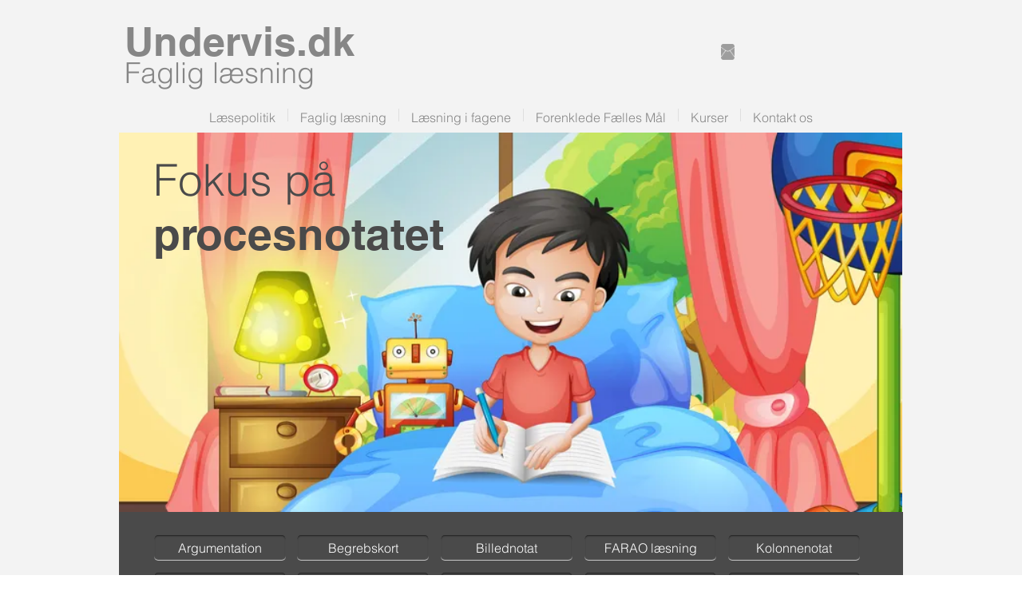

--- FILE ---
content_type: text/html; charset=UTF-8
request_url: https://www.undervis.dk/procesnotat
body_size: 116441
content:
<!DOCTYPE html>
<html lang="da">
<head>
  
  <!-- SEO Tags -->
  <title>Procesnotat</title>
  <meta name="description" content="Her er det vist, hvordan et procesnotat kan anvendes i den faglige læsning i matematik."/>
  <link rel="canonical" href="https://www.undervis.dk/procesnotat"/>
  <meta property="og:title" content="Procesnotat"/>
  <meta property="og:description" content="Her er det vist, hvordan et procesnotat kan anvendes i den faglige læsning i matematik."/>
  <meta property="og:url" content="https://www.undervis.dk/procesnotat"/>
  <meta property="og:site_name" content="undervis"/>
  <meta property="og:type" content="website"/>
  <meta name="keywords" content="faglig l&amp;aelig;sning, l&amp;aelig;seforst&amp;aring;elsesstrategier, l&amp;aelig;sepolitik, l&amp;aelig;sesyn, l&amp;aelig;sning 0. klasse, l&amp;aelig;sning 1. klasse, l&amp;aelig;sning 2. klasse, l&amp;aelig;sning 3. klasse, l&amp;aelig;sning i fagene, l&amp;aelig;sning i indskolingen, modellering, notatteknikker, teksttyper"/>
  <meta name="twitter:card" content="summary_large_image"/>
  <meta name="twitter:title" content="Procesnotat"/>
  <meta name="twitter:description" content="Her er det vist, hvordan et procesnotat kan anvendes i den faglige læsning i matematik."/>

  
  <meta charset='utf-8'>
  <meta name="viewport" content="width=device-width, initial-scale=1" id="wixDesktopViewport" />
  <meta http-equiv="X-UA-Compatible" content="IE=edge">
  <meta name="generator" content="Wix.com Website Builder"/>

  <link rel="icon" sizes="192x192" href="https://static.parastorage.com/client/pfavico.ico" type="image/x-icon"/>
  <link rel="shortcut icon" href="https://static.parastorage.com/client/pfavico.ico" type="image/x-icon"/>
  <link rel="apple-touch-icon" href="https://static.parastorage.com/client/pfavico.ico" type="image/x-icon"/>

  <!-- Safari Pinned Tab Icon -->
  <!-- <link rel="mask-icon" href="https://static.parastorage.com/client/pfavico.ico"> -->

  <!-- Original trials -->
  


  <!-- Segmenter Polyfill -->
  <script>
    if (!window.Intl || !window.Intl.Segmenter) {
      (function() {
        var script = document.createElement('script');
        script.src = 'https://static.parastorage.com/unpkg/@formatjs/intl-segmenter@11.7.10/polyfill.iife.js';
        document.head.appendChild(script);
      })();
    }
  </script>

  <!-- Legacy Polyfills -->
  <script nomodule="" src="https://static.parastorage.com/unpkg/core-js-bundle@3.2.1/minified.js"></script>
  <script nomodule="" src="https://static.parastorage.com/unpkg/focus-within-polyfill@5.0.9/dist/focus-within-polyfill.js"></script>

  <!-- Performance API Polyfills -->
  <script>
  (function () {
    var noop = function noop() {};
    if ("performance" in window === false) {
      window.performance = {};
    }
    window.performance.mark = performance.mark || noop;
    window.performance.measure = performance.measure || noop;
    if ("now" in window.performance === false) {
      var nowOffset = Date.now();
      if (performance.timing && performance.timing.navigationStart) {
        nowOffset = performance.timing.navigationStart;
      }
      window.performance.now = function now() {
        return Date.now() - nowOffset;
      };
    }
  })();
  </script>

  <!-- Globals Definitions -->
  <script>
    (function () {
      var now = Date.now()
      window.initialTimestamps = {
        initialTimestamp: now,
        initialRequestTimestamp: Math.round(performance.timeOrigin ? performance.timeOrigin : now - performance.now())
      }

      window.thunderboltTag = "QA_READY"
      window.thunderboltVersion = "1.16504.0"
    })();
  </script>

  <!-- Essential Viewer Model -->
  <script type="application/json" id="wix-essential-viewer-model">{"fleetConfig":{"fleetName":"thunderbolt-seo-renderer-gradual","type":"Rollout","code":1},"mode":{"qa":false,"enableTestApi":false,"debug":false,"ssrIndicator":false,"ssrOnly":false,"siteAssetsFallback":"enable","versionIndicator":false},"componentsLibrariesTopology":[{"artifactId":"editor-elements","namespace":"wixui","url":"https:\/\/static.parastorage.com\/services\/editor-elements\/1.14642.0"},{"artifactId":"editor-elements","namespace":"dsgnsys","url":"https:\/\/static.parastorage.com\/services\/editor-elements\/1.14642.0"}],"siteFeaturesConfigs":{"sessionManager":{"isRunningInDifferentSiteContext":false}},"language":{"userLanguage":"da"},"siteAssets":{"clientTopology":{"mediaRootUrl":"https:\/\/static.wixstatic.com","staticMediaUrl":"https:\/\/static.wixstatic.com\/media","moduleRepoUrl":"https:\/\/static.parastorage.com\/unpkg","fileRepoUrl":"https:\/\/static.parastorage.com\/services","viewerAppsUrl":"https:\/\/viewer-apps.parastorage.com","viewerAssetsUrl":"https:\/\/viewer-assets.parastorage.com","siteAssetsUrl":"https:\/\/siteassets.parastorage.com","pageJsonServerUrls":["https:\/\/pages.parastorage.com","https:\/\/staticorigin.wixstatic.com","https:\/\/www.undervis.dk","https:\/\/fallback.wix.com\/wix-html-editor-pages-webapp\/page"],"pathOfTBModulesInFileRepoForFallback":"wix-thunderbolt\/dist\/"}},"siteFeatures":["appMonitoring","assetsLoader","businessLogger","captcha","clickHandlerRegistrar","commonConfig","componentsLoader","componentsRegistry","consentPolicy","cyclicTabbing","environmentWixCodeSdk","environment","locationWixCodeSdk","mpaNavigation","navigationManager","navigationPhases","ooi","pages","panorama","renderer","reporter","router","scrollRestoration","seoWixCodeSdk","seo","sessionManager","siteMembersWixCodeSdk","siteMembers","siteScrollBlocker","siteWixCodeSdk","speculationRules","ssrCache","stores","structureApi","thunderboltInitializer","tpaCommons","translations","usedPlatformApis","warmupData","windowMessageRegistrar","windowWixCodeSdk","wixEmbedsApi","componentsReact","platform"],"site":{"externalBaseUrl":"https:\/\/www.undervis.dk","isSEO":true},"media":{"staticMediaUrl":"https:\/\/static.wixstatic.com\/media","mediaRootUrl":"https:\/\/static.wixstatic.com\/","staticVideoUrl":"https:\/\/video.wixstatic.com\/"},"requestUrl":"https:\/\/www.undervis.dk\/procesnotat","rollout":{"siteAssetsVersionsRollout":false,"isDACRollout":0,"isTBRollout":true},"commonConfig":{"brand":"wix","host":"VIEWER","bsi":"","consentPolicy":{},"consentPolicyHeader":{},"siteRevision":"20","renderingFlow":"NONE","language":"da","locale":"en-us"},"interactionSampleRatio":0.01,"dynamicModelUrl":"https:\/\/www.undervis.dk\/_api\/v2\/dynamicmodel","accessTokensUrl":"https:\/\/www.undervis.dk\/_api\/v1\/access-tokens","isExcludedFromSecurityExperiments":false,"experiments":{"specs.thunderbolt.hardenFetchAndXHR":true}}</script>
  <script>window.viewerModel = JSON.parse(document.getElementById('wix-essential-viewer-model').textContent)</script>

  <script>
    window.commonConfig = viewerModel.commonConfig
  </script>

  
  <!-- BEGIN handleAccessTokens bundle -->

  <script data-url="https://static.parastorage.com/services/wix-thunderbolt/dist/handleAccessTokens.inline.698ac2a0.bundle.min.js">(()=>{"use strict";function e(e){let{context:o,property:r,value:n,enumerable:i=!0}=e,l=e.get,c=e.set;if(!r||void 0===n&&!l&&!c)return new Error("property and value are required");let a=o||globalThis,s=a?.[r],u={};if(void 0!==n)u.value=n;else{if(l){let e=t(l);e&&(u.get=e)}if(c){let e=t(c);e&&(u.set=e)}}let p={...u,enumerable:i||!1,configurable:!1};void 0!==n&&(p.writable=!1);try{Object.defineProperty(a,r,p)}catch(e){return e instanceof TypeError?s:e}return s}function t(e,t){return"function"==typeof e?e:!0===e?.async&&"function"==typeof e.func?t?async function(t){return e.func(t)}:async function(){return e.func()}:"function"==typeof e?.func?e.func:void 0}try{e({property:"strictDefine",value:e})}catch{}try{e({property:"defineStrictObject",value:r})}catch{}try{e({property:"defineStrictMethod",value:n})}catch{}var o=["toString","toLocaleString","valueOf","constructor","prototype"];function r(t){let{context:n,property:l,propertiesToExclude:c=[],skipPrototype:a=!1,hardenPrototypePropertiesToExclude:s=[]}=t;if(!l)return new Error("property is required");let u=(n||globalThis)[l],p={},f=i(n,l);u&&("object"==typeof u||"function"==typeof u)&&Reflect.ownKeys(u).forEach(t=>{if(!c.includes(t)&&!o.includes(t)){let o=i(u,t);if(o&&(o.writable||o.configurable)){let{value:r,get:n,set:i,enumerable:l=!1}=o,c={};void 0!==r?c.value=r:n?c.get=n:i&&(c.set=i);try{let o=e({context:u,property:t,...c,enumerable:l});p[t]=o}catch(e){if(!(e instanceof TypeError))throw e;try{p[t]=o.value||o.get||o.set}catch{}}}}});let y={originalObject:u,originalProperties:p};if(!a&&void 0!==u?.prototype){let e=r({context:u,property:"prototype",propertiesToExclude:s,skipPrototype:!0});e instanceof Error||(y.originalPrototype=e?.originalObject,y.originalPrototypeProperties=e?.originalProperties)}return e({context:n,property:l,value:u,enumerable:f?.enumerable}),y}function n(t,o){let r=(o||globalThis)[t],n=i(o||globalThis,t);return r&&n&&(n.writable||n.configurable)?(Object.freeze(r),e({context:globalThis,property:t,value:r})):r}function i(e,t){if(e&&t)try{return Reflect.getOwnPropertyDescriptor(e,t)}catch{return}}function l(e){if("string"!=typeof e)return e;try{return decodeURIComponent(e).toLowerCase().trim()}catch{return e.toLowerCase().trim()}}function c(e,t){let o="";if("string"==typeof e)o=e.split("=")[0]?.trim()||"";else{if(!e||"string"!=typeof e.name)return!1;o=e.name}return t.has(l(o)||"")}function a(e,t){let o;return o="string"==typeof e?e.split(";").map(e=>e.trim()).filter(e=>e.length>0):e||[],o.filter(e=>!c(e,t))}var s=null;function u(){return null===s&&(s=typeof Document>"u"?void 0:Object.getOwnPropertyDescriptor(Document.prototype,"cookie")),s}function p(t,o){if(!globalThis?.cookieStore)return;let r=globalThis.cookieStore.get.bind(globalThis.cookieStore),n=globalThis.cookieStore.getAll.bind(globalThis.cookieStore),i=globalThis.cookieStore.set.bind(globalThis.cookieStore),l=globalThis.cookieStore.delete.bind(globalThis.cookieStore);return e({context:globalThis.CookieStore.prototype,property:"get",value:async function(e){return c(("string"==typeof e?e:e.name)||"",t)?null:r.call(this,e)},enumerable:!0}),e({context:globalThis.CookieStore.prototype,property:"getAll",value:async function(){return a(await n.apply(this,Array.from(arguments)),t)},enumerable:!0}),e({context:globalThis.CookieStore.prototype,property:"set",value:async function(){let e=Array.from(arguments);if(!c(1===e.length?e[0].name:e[0],t))return i.apply(this,e);o&&console.warn(o)},enumerable:!0}),e({context:globalThis.CookieStore.prototype,property:"delete",value:async function(){let e=Array.from(arguments);if(!c(1===e.length?e[0].name:e[0],t))return l.apply(this,e)},enumerable:!0}),e({context:globalThis.cookieStore,property:"prototype",value:globalThis.CookieStore.prototype,enumerable:!1}),e({context:globalThis,property:"cookieStore",value:globalThis.cookieStore,enumerable:!0}),{get:r,getAll:n,set:i,delete:l}}var f=["TextEncoder","TextDecoder","XMLHttpRequestEventTarget","EventTarget","URL","JSON","Reflect","Object","Array","Map","Set","WeakMap","WeakSet","Promise","Symbol","Error"],y=["addEventListener","removeEventListener","dispatchEvent","encodeURI","encodeURIComponent","decodeURI","decodeURIComponent"];const d=(e="",t="",o="/")=>`${e}=; ${t?`domain=${t};`:""} max-age=0; path=${o}; expires=Thu, 01 Jan 1970 00:00:01 GMT`,g="client-session-bind",b=[g,"client-binding","svSession","smSession","server-session-bind","wixSession2","wixSession3"].map(e=>e.toLowerCase()),{cookie:h}=function(t,o){let r=new Set(t);return e({context:document,property:"cookie",set:{func:e=>function(e,t,o,r){let n=u(),i=l(t.split(";")[0]||"")||"";[...o].every(e=>!i.startsWith(e.toLowerCase()))&&n?.set?n.set.call(e,t):r&&console.warn(r)}(document,e,r,o)},get:{func:()=>function(e,t){let o=u();if(!o?.get)throw new Error("Cookie descriptor or getter not available");return a(o.get.call(e),t).join("; ")}(document,r)},enumerable:!0}),{cookieStore:p(r,o),cookie:u()}}(b),m="tbReady",v="security_overrideGlobals",{experiments:w,siteFeaturesConfigs:T,accessTokensUrl:S}=window.viewerModel,k=S,x={},E=(()=>{const e=((e,t)=>{try{const o=t?t.get.call(document):document.cookie;return o.split(";").map(e=>e.trim()).filter(t=>t?.startsWith(e))[0]?.split("=")[1]}catch(e){return""}})(g,h);return(()=>{const e=d(g),t=d(g,location.hostname);h.set.call(document,e),h.set.call(document,t)})(),e})();E&&(x["client-binding"]=E);const C=fetch;addEventListener(m,function e(t){const{logger:o}=t.detail;try{window.tb.init({fetch:C,fetchHeaders:x})}catch(e){const t=new Error("TB003");o.meter(`${v}_${t.message}`,{paramsOverrides:{errorType:v,eventString:t.message}}),window?.viewerModel?.mode.debug&&console.error(e)}finally{removeEventListener(m,e)}}),w["specs.thunderbolt.hardenFetchAndXHR"]||(window.fetchDynamicModel=()=>T.sessionManager.isRunningInDifferentSiteContext?Promise.resolve({}):fetch(k,{credentials:"same-origin",headers:x}).then(function(e){if(!e.ok)throw new Error(`[${e.status}]${e.statusText}`);return e.json()}),window.dynamicModelPromise=window.fetchDynamicModel())})();
//# sourceMappingURL=https://static.parastorage.com/services/wix-thunderbolt/dist/handleAccessTokens.inline.698ac2a0.bundle.min.js.map</script>

<!-- END handleAccessTokens bundle -->

<!-- BEGIN overrideGlobals bundle -->

<script data-url="https://static.parastorage.com/services/wix-thunderbolt/dist/overrideGlobals.inline.ec13bfcf.bundle.min.js">(()=>{"use strict";function e(e){let{context:r,property:o,value:n,enumerable:i=!0}=e,c=e.get,a=e.set;if(!o||void 0===n&&!c&&!a)return new Error("property and value are required");let l=r||globalThis,u=l?.[o],s={};if(void 0!==n)s.value=n;else{if(c){let e=t(c);e&&(s.get=e)}if(a){let e=t(a);e&&(s.set=e)}}let p={...s,enumerable:i||!1,configurable:!1};void 0!==n&&(p.writable=!1);try{Object.defineProperty(l,o,p)}catch(e){return e instanceof TypeError?u:e}return u}function t(e,t){return"function"==typeof e?e:!0===e?.async&&"function"==typeof e.func?t?async function(t){return e.func(t)}:async function(){return e.func()}:"function"==typeof e?.func?e.func:void 0}try{e({property:"strictDefine",value:e})}catch{}try{e({property:"defineStrictObject",value:o})}catch{}try{e({property:"defineStrictMethod",value:n})}catch{}var r=["toString","toLocaleString","valueOf","constructor","prototype"];function o(t){let{context:n,property:c,propertiesToExclude:a=[],skipPrototype:l=!1,hardenPrototypePropertiesToExclude:u=[]}=t;if(!c)return new Error("property is required");let s=(n||globalThis)[c],p={},f=i(n,c);s&&("object"==typeof s||"function"==typeof s)&&Reflect.ownKeys(s).forEach(t=>{if(!a.includes(t)&&!r.includes(t)){let r=i(s,t);if(r&&(r.writable||r.configurable)){let{value:o,get:n,set:i,enumerable:c=!1}=r,a={};void 0!==o?a.value=o:n?a.get=n:i&&(a.set=i);try{let r=e({context:s,property:t,...a,enumerable:c});p[t]=r}catch(e){if(!(e instanceof TypeError))throw e;try{p[t]=r.value||r.get||r.set}catch{}}}}});let d={originalObject:s,originalProperties:p};if(!l&&void 0!==s?.prototype){let e=o({context:s,property:"prototype",propertiesToExclude:u,skipPrototype:!0});e instanceof Error||(d.originalPrototype=e?.originalObject,d.originalPrototypeProperties=e?.originalProperties)}return e({context:n,property:c,value:s,enumerable:f?.enumerable}),d}function n(t,r){let o=(r||globalThis)[t],n=i(r||globalThis,t);return o&&n&&(n.writable||n.configurable)?(Object.freeze(o),e({context:globalThis,property:t,value:o})):o}function i(e,t){if(e&&t)try{return Reflect.getOwnPropertyDescriptor(e,t)}catch{return}}function c(e){if("string"!=typeof e)return e;try{return decodeURIComponent(e).toLowerCase().trim()}catch{return e.toLowerCase().trim()}}function a(e,t){return e instanceof Headers?e.forEach((r,o)=>{l(o,t)||e.delete(o)}):Object.keys(e).forEach(r=>{l(r,t)||delete e[r]}),e}function l(e,t){return!t.has(c(e)||"")}function u(e,t){let r=!0,o=function(e){let t,r;if(globalThis.Request&&e instanceof Request)t=e.url;else{if("function"!=typeof e?.toString)throw new Error("Unsupported type for url");t=e.toString()}try{return new URL(t).pathname}catch{return r=t.replace(/#.+/gi,"").split("?").shift(),r.startsWith("/")?r:`/${r}`}}(e),n=c(o);return n&&t.some(e=>n.includes(e))&&(r=!1),r}function s(t,r,o){let n=fetch,i=XMLHttpRequest,c=new Set(r);function s(){let e=new i,r=e.open,n=e.setRequestHeader;return e.open=function(){let n=Array.from(arguments),i=n[1];if(n.length<2||u(i,t))return r.apply(e,n);throw new Error(o||`Request not allowed for path ${i}`)},e.setRequestHeader=function(t,r){l(decodeURIComponent(t),c)&&n.call(e,t,r)},e}return e({property:"fetch",value:function(){let e=function(e,t){return globalThis.Request&&e[0]instanceof Request&&e[0]?.headers?a(e[0].headers,t):e[1]?.headers&&a(e[1].headers,t),e}(arguments,c);return u(arguments[0],t)?n.apply(globalThis,Array.from(e)):new Promise((e,t)=>{t(new Error(o||`Request not allowed for path ${arguments[0]}`))})},enumerable:!0}),e({property:"XMLHttpRequest",value:s,enumerable:!0}),Object.keys(i).forEach(e=>{s[e]=i[e]}),{fetch:n,XMLHttpRequest:i}}var p=["TextEncoder","TextDecoder","XMLHttpRequestEventTarget","EventTarget","URL","JSON","Reflect","Object","Array","Map","Set","WeakMap","WeakSet","Promise","Symbol","Error"],f=["addEventListener","removeEventListener","dispatchEvent","encodeURI","encodeURIComponent","decodeURI","decodeURIComponent"];const d=function(){let t=globalThis.open,r=document.open;function o(e,r,o){let n="string"!=typeof e,i=t.call(window,e,r,o);return n||e&&function(e){return e.startsWith("//")&&/(?:[a-z0-9](?:[a-z0-9-]{0,61}[a-z0-9])?\.)+[a-z0-9][a-z0-9-]{0,61}[a-z0-9]/g.test(`${location.protocol}:${e}`)&&(e=`${location.protocol}${e}`),!e.startsWith("http")||new URL(e).hostname===location.hostname}(e)?{}:i}return e({property:"open",value:o,context:globalThis,enumerable:!0}),e({property:"open",value:function(e,t,n){return e?o(e,t,n):r.call(document,e||"",t||"",n||"")},context:document,enumerable:!0}),{open:t,documentOpen:r}},y=function(){let t=document.createElement,r=Element.prototype.setAttribute,o=Element.prototype.setAttributeNS;return e({property:"createElement",context:document,value:function(n,i){let a=t.call(document,n,i);if("iframe"===c(n)){e({property:"srcdoc",context:a,get:()=>"",set:()=>{console.warn("`srcdoc` is not allowed in iframe elements.")}});let t=function(e,t){"srcdoc"!==e.toLowerCase()?r.call(a,e,t):console.warn("`srcdoc` attribute is not allowed to be set.")},n=function(e,t,r){"srcdoc"!==t.toLowerCase()?o.call(a,e,t,r):console.warn("`srcdoc` attribute is not allowed to be set.")};a.setAttribute=t,a.setAttributeNS=n}return a},enumerable:!0}),{createElement:t,setAttribute:r,setAttributeNS:o}},m=["client-binding"],b=["/_api/v1/access-tokens","/_api/v2/dynamicmodel","/_api/one-app-session-web/v3/businesses"],h=function(){let t=setTimeout,r=setInterval;return o("setTimeout",0,globalThis),o("setInterval",0,globalThis),{setTimeout:t,setInterval:r};function o(t,r,o){let n=o||globalThis,i=n[t];if(!i||"function"!=typeof i)throw new Error(`Function ${t} not found or is not a function`);e({property:t,value:function(){let e=Array.from(arguments);if("string"!=typeof e[r])return i.apply(n,e);console.warn(`Calling ${t} with a String Argument at index ${r} is not allowed`)},context:o,enumerable:!0})}},v=function(){if(navigator&&"serviceWorker"in navigator){let t=navigator.serviceWorker.register;return e({context:navigator.serviceWorker,property:"register",value:function(){console.log("Service worker registration is not allowed")},enumerable:!0}),{register:t}}return{}};performance.mark("overrideGlobals started");const{isExcludedFromSecurityExperiments:g,experiments:w}=window.viewerModel,E=!g&&w["specs.thunderbolt.securityExperiments"];try{d(),E&&y(),w["specs.thunderbolt.hardenFetchAndXHR"]&&E&&s(b,m),v(),(e=>{let t=[],r=[];r=r.concat(["TextEncoder","TextDecoder"]),e&&(r=r.concat(["XMLHttpRequestEventTarget","EventTarget"])),r=r.concat(["URL","JSON"]),e&&(t=t.concat(["addEventListener","removeEventListener"])),t=t.concat(["encodeURI","encodeURIComponent","decodeURI","decodeURIComponent"]),r=r.concat(["String","Number"]),e&&r.push("Object"),r=r.concat(["Reflect"]),t.forEach(e=>{n(e),["addEventListener","removeEventListener"].includes(e)&&n(e,document)}),r.forEach(e=>{o({property:e})})})(E),E&&h()}catch(e){window?.viewerModel?.mode.debug&&console.error(e);const t=new Error("TB006");window.fedops?.reportError(t,"security_overrideGlobals"),window.Sentry?window.Sentry.captureException(t):globalThis.defineStrictProperty("sentryBuffer",[t],window,!1)}performance.mark("overrideGlobals ended")})();
//# sourceMappingURL=https://static.parastorage.com/services/wix-thunderbolt/dist/overrideGlobals.inline.ec13bfcf.bundle.min.js.map</script>

<!-- END overrideGlobals bundle -->


  
  <script>
    window.commonConfig = viewerModel.commonConfig

	
  </script>

  <!-- Initial CSS -->
  <style data-url="https://static.parastorage.com/services/wix-thunderbolt/dist/main.c00ad876.min.css">@keyframes slide-horizontal-new{0%{transform:translateX(100%)}}@keyframes slide-horizontal-old{80%{opacity:1}to{opacity:0;transform:translateX(-100%)}}@keyframes slide-vertical-new{0%{transform:translateY(-100%)}}@keyframes slide-vertical-old{80%{opacity:1}to{opacity:0;transform:translateY(100%)}}@keyframes out-in-new{0%{opacity:0}}@keyframes out-in-old{to{opacity:0}}:root:active-view-transition{view-transition-name:none}::view-transition{pointer-events:none}:root:active-view-transition::view-transition-new(page-group),:root:active-view-transition::view-transition-old(page-group){animation-duration:.6s;cursor:wait;pointer-events:all}:root:active-view-transition-type(SlideHorizontal)::view-transition-old(page-group){animation:slide-horizontal-old .6s cubic-bezier(.83,0,.17,1) forwards;mix-blend-mode:normal}:root:active-view-transition-type(SlideHorizontal)::view-transition-new(page-group){animation:slide-horizontal-new .6s cubic-bezier(.83,0,.17,1) backwards;mix-blend-mode:normal}:root:active-view-transition-type(SlideVertical)::view-transition-old(page-group){animation:slide-vertical-old .6s cubic-bezier(.83,0,.17,1) forwards;mix-blend-mode:normal}:root:active-view-transition-type(SlideVertical)::view-transition-new(page-group){animation:slide-vertical-new .6s cubic-bezier(.83,0,.17,1) backwards;mix-blend-mode:normal}:root:active-view-transition-type(OutIn)::view-transition-old(page-group){animation:out-in-old .35s cubic-bezier(.64,0,.78,0) forwards}:root:active-view-transition-type(OutIn)::view-transition-new(page-group){animation:out-in-new .35s cubic-bezier(.22,1,.36,1) .35s backwards}@media(prefers-reduced-motion:reduce){::view-transition-group(*),::view-transition-new(*),::view-transition-old(*){animation:none!important}}body,html{background:transparent;border:0;margin:0;outline:0;padding:0;vertical-align:baseline}body{--scrollbar-width:0px;font-family:Arial,Helvetica,sans-serif;font-size:10px}body,html{height:100%}body{overflow-x:auto;overflow-y:scroll}body:not(.responsive) #site-root{min-width:var(--site-width);width:100%}body:not([data-js-loaded]) [data-hide-prejs]{visibility:hidden}wix-interact-element{display:contents}#SITE_CONTAINER{position:relative}:root{--one-unit:1vw;--section-max-width:9999px;--spx-stopper-max:9999px;--spx-stopper-min:0px;--browser-zoom:1}@supports(-webkit-appearance:none) and (stroke-color:transparent){:root{--safari-sticky-fix:opacity;--experimental-safari-sticky-fix:translateZ(0)}}@supports(container-type:inline-size){:root{--one-unit:1cqw}}[id^=oldHoverBox-]{mix-blend-mode:plus-lighter;transition:opacity .5s ease,visibility .5s ease}[data-mesh-id$=inlineContent-gridContainer]:has(>[id^=oldHoverBox-]){isolation:isolate}</style>
<style data-url="https://static.parastorage.com/services/wix-thunderbolt/dist/main.renderer.9cb0985f.min.css">a,abbr,acronym,address,applet,b,big,blockquote,button,caption,center,cite,code,dd,del,dfn,div,dl,dt,em,fieldset,font,footer,form,h1,h2,h3,h4,h5,h6,header,i,iframe,img,ins,kbd,label,legend,li,nav,object,ol,p,pre,q,s,samp,section,small,span,strike,strong,sub,sup,table,tbody,td,tfoot,th,thead,title,tr,tt,u,ul,var{background:transparent;border:0;margin:0;outline:0;padding:0;vertical-align:baseline}input,select,textarea{box-sizing:border-box;font-family:Helvetica,Arial,sans-serif}ol,ul{list-style:none}blockquote,q{quotes:none}ins{text-decoration:none}del{text-decoration:line-through}table{border-collapse:collapse;border-spacing:0}a{cursor:pointer;text-decoration:none}.testStyles{overflow-y:hidden}.reset-button{-webkit-appearance:none;background:none;border:0;color:inherit;font:inherit;line-height:normal;outline:0;overflow:visible;padding:0;-webkit-user-select:none;-moz-user-select:none;-ms-user-select:none}:focus{outline:none}body.device-mobile-optimized:not(.disable-site-overflow){overflow-x:hidden;overflow-y:scroll}body.device-mobile-optimized:not(.responsive) #SITE_CONTAINER{margin-left:auto;margin-right:auto;overflow-x:visible;position:relative;width:320px}body.device-mobile-optimized:not(.responsive):not(.blockSiteScrolling) #SITE_CONTAINER{margin-top:0}body.device-mobile-optimized>*{max-width:100%!important}body.device-mobile-optimized #site-root{overflow-x:hidden;overflow-y:hidden}@supports(overflow:clip){body.device-mobile-optimized #site-root{overflow-x:clip;overflow-y:clip}}body.device-mobile-non-optimized #SITE_CONTAINER #site-root{overflow-x:clip;overflow-y:clip}body.device-mobile-non-optimized.fullScreenMode{background-color:#5f6360}body.device-mobile-non-optimized.fullScreenMode #MOBILE_ACTIONS_MENU,body.device-mobile-non-optimized.fullScreenMode #SITE_BACKGROUND,body.device-mobile-non-optimized.fullScreenMode #site-root,body.fullScreenMode #WIX_ADS{visibility:hidden}body.fullScreenMode{overflow-x:hidden!important;overflow-y:hidden!important}body.fullScreenMode.device-mobile-optimized #TINY_MENU{opacity:0;pointer-events:none}body.fullScreenMode-scrollable.device-mobile-optimized{overflow-x:hidden!important;overflow-y:auto!important}body.fullScreenMode-scrollable.device-mobile-optimized #masterPage,body.fullScreenMode-scrollable.device-mobile-optimized #site-root{overflow-x:hidden!important;overflow-y:hidden!important}body.fullScreenMode-scrollable.device-mobile-optimized #SITE_BACKGROUND,body.fullScreenMode-scrollable.device-mobile-optimized #masterPage{height:auto!important}body.fullScreenMode-scrollable.device-mobile-optimized #masterPage.mesh-layout{height:0!important}body.blockSiteScrolling,body.siteScrollingBlocked{position:fixed;width:100%}body.blockSiteScrolling #SITE_CONTAINER{margin-top:calc(var(--blocked-site-scroll-margin-top)*-1)}#site-root{margin:0 auto;min-height:100%;position:relative;top:var(--wix-ads-height)}#site-root img:not([src]){visibility:hidden}#site-root svg img:not([src]){visibility:visible}.auto-generated-link{color:inherit}#SCROLL_TO_BOTTOM,#SCROLL_TO_TOP{height:0}.has-click-trigger{cursor:pointer}.fullScreenOverlay{bottom:0;display:flex;justify-content:center;left:0;overflow-y:hidden;position:fixed;right:0;top:-60px;z-index:1005}.fullScreenOverlay>.fullScreenOverlayContent{bottom:0;left:0;margin:0 auto;overflow:hidden;position:absolute;right:0;top:60px;transform:translateZ(0)}[data-mesh-id$=centeredContent],[data-mesh-id$=form],[data-mesh-id$=inlineContent]{pointer-events:none;position:relative}[data-mesh-id$=-gridWrapper],[data-mesh-id$=-rotated-wrapper]{pointer-events:none}[data-mesh-id$=-gridContainer]>*,[data-mesh-id$=-rotated-wrapper]>*,[data-mesh-id$=inlineContent]>:not([data-mesh-id$=-gridContainer]){pointer-events:auto}.device-mobile-optimized #masterPage.mesh-layout #SOSP_CONTAINER_CUSTOM_ID{grid-area:2/1/3/2;-ms-grid-row:2;position:relative}#masterPage.mesh-layout{-ms-grid-rows:max-content max-content min-content max-content;-ms-grid-columns:100%;align-items:start;display:-ms-grid;display:grid;grid-template-columns:100%;grid-template-rows:max-content max-content min-content max-content;justify-content:stretch}#masterPage.mesh-layout #PAGES_CONTAINER,#masterPage.mesh-layout #SITE_FOOTER-placeholder,#masterPage.mesh-layout #SITE_FOOTER_WRAPPER,#masterPage.mesh-layout #SITE_HEADER-placeholder,#masterPage.mesh-layout #SITE_HEADER_WRAPPER,#masterPage.mesh-layout #SOSP_CONTAINER_CUSTOM_ID[data-state~=mobileView],#masterPage.mesh-layout #soapAfterPagesContainer,#masterPage.mesh-layout #soapBeforePagesContainer{-ms-grid-row-align:start;-ms-grid-column-align:start;-ms-grid-column:1}#masterPage.mesh-layout #SITE_HEADER-placeholder,#masterPage.mesh-layout #SITE_HEADER_WRAPPER{grid-area:1/1/2/2;-ms-grid-row:1}#masterPage.mesh-layout #PAGES_CONTAINER,#masterPage.mesh-layout #soapAfterPagesContainer,#masterPage.mesh-layout #soapBeforePagesContainer{grid-area:3/1/4/2;-ms-grid-row:3}#masterPage.mesh-layout #soapAfterPagesContainer,#masterPage.mesh-layout #soapBeforePagesContainer{width:100%}#masterPage.mesh-layout #PAGES_CONTAINER{align-self:stretch}#masterPage.mesh-layout main#PAGES_CONTAINER{display:block}#masterPage.mesh-layout #SITE_FOOTER-placeholder,#masterPage.mesh-layout #SITE_FOOTER_WRAPPER{grid-area:4/1/5/2;-ms-grid-row:4}#masterPage.mesh-layout #SITE_PAGES,#masterPage.mesh-layout [data-mesh-id=PAGES_CONTAINERcenteredContent],#masterPage.mesh-layout [data-mesh-id=PAGES_CONTAINERinlineContent]{height:100%}#masterPage.mesh-layout.desktop>*{width:100%}#masterPage.mesh-layout #PAGES_CONTAINER,#masterPage.mesh-layout #SITE_FOOTER,#masterPage.mesh-layout #SITE_FOOTER_WRAPPER,#masterPage.mesh-layout #SITE_HEADER,#masterPage.mesh-layout #SITE_HEADER_WRAPPER,#masterPage.mesh-layout #SITE_PAGES,#masterPage.mesh-layout #masterPageinlineContent{position:relative}#masterPage.mesh-layout #SITE_HEADER{grid-area:1/1/2/2}#masterPage.mesh-layout #SITE_FOOTER{grid-area:4/1/5/2}#masterPage.mesh-layout.overflow-x-clip #SITE_FOOTER,#masterPage.mesh-layout.overflow-x-clip #SITE_HEADER{overflow-x:clip}[data-z-counter]{z-index:0}[data-z-counter="0"]{z-index:auto}.wixSiteProperties{-webkit-font-smoothing:antialiased;-moz-osx-font-smoothing:grayscale}:root{--wst-button-color-fill-primary:rgb(var(--color_48));--wst-button-color-border-primary:rgb(var(--color_49));--wst-button-color-text-primary:rgb(var(--color_50));--wst-button-color-fill-primary-hover:rgb(var(--color_51));--wst-button-color-border-primary-hover:rgb(var(--color_52));--wst-button-color-text-primary-hover:rgb(var(--color_53));--wst-button-color-fill-primary-disabled:rgb(var(--color_54));--wst-button-color-border-primary-disabled:rgb(var(--color_55));--wst-button-color-text-primary-disabled:rgb(var(--color_56));--wst-button-color-fill-secondary:rgb(var(--color_57));--wst-button-color-border-secondary:rgb(var(--color_58));--wst-button-color-text-secondary:rgb(var(--color_59));--wst-button-color-fill-secondary-hover:rgb(var(--color_60));--wst-button-color-border-secondary-hover:rgb(var(--color_61));--wst-button-color-text-secondary-hover:rgb(var(--color_62));--wst-button-color-fill-secondary-disabled:rgb(var(--color_63));--wst-button-color-border-secondary-disabled:rgb(var(--color_64));--wst-button-color-text-secondary-disabled:rgb(var(--color_65));--wst-color-fill-base-1:rgb(var(--color_36));--wst-color-fill-base-2:rgb(var(--color_37));--wst-color-fill-base-shade-1:rgb(var(--color_38));--wst-color-fill-base-shade-2:rgb(var(--color_39));--wst-color-fill-base-shade-3:rgb(var(--color_40));--wst-color-fill-accent-1:rgb(var(--color_41));--wst-color-fill-accent-2:rgb(var(--color_42));--wst-color-fill-accent-3:rgb(var(--color_43));--wst-color-fill-accent-4:rgb(var(--color_44));--wst-color-fill-background-primary:rgb(var(--color_11));--wst-color-fill-background-secondary:rgb(var(--color_12));--wst-color-text-primary:rgb(var(--color_15));--wst-color-text-secondary:rgb(var(--color_14));--wst-color-action:rgb(var(--color_18));--wst-color-disabled:rgb(var(--color_39));--wst-color-title:rgb(var(--color_45));--wst-color-subtitle:rgb(var(--color_46));--wst-color-line:rgb(var(--color_47));--wst-font-style-h2:var(--font_2);--wst-font-style-h3:var(--font_3);--wst-font-style-h4:var(--font_4);--wst-font-style-h5:var(--font_5);--wst-font-style-h6:var(--font_6);--wst-font-style-body-large:var(--font_7);--wst-font-style-body-medium:var(--font_8);--wst-font-style-body-small:var(--font_9);--wst-font-style-body-x-small:var(--font_10);--wst-color-custom-1:rgb(var(--color_13));--wst-color-custom-2:rgb(var(--color_16));--wst-color-custom-3:rgb(var(--color_17));--wst-color-custom-4:rgb(var(--color_19));--wst-color-custom-5:rgb(var(--color_20));--wst-color-custom-6:rgb(var(--color_21));--wst-color-custom-7:rgb(var(--color_22));--wst-color-custom-8:rgb(var(--color_23));--wst-color-custom-9:rgb(var(--color_24));--wst-color-custom-10:rgb(var(--color_25));--wst-color-custom-11:rgb(var(--color_26));--wst-color-custom-12:rgb(var(--color_27));--wst-color-custom-13:rgb(var(--color_28));--wst-color-custom-14:rgb(var(--color_29));--wst-color-custom-15:rgb(var(--color_30));--wst-color-custom-16:rgb(var(--color_31));--wst-color-custom-17:rgb(var(--color_32));--wst-color-custom-18:rgb(var(--color_33));--wst-color-custom-19:rgb(var(--color_34));--wst-color-custom-20:rgb(var(--color_35))}.wix-presets-wrapper{display:contents}</style>

  <meta name="format-detection" content="telephone=no">
  <meta name="skype_toolbar" content="skype_toolbar_parser_compatible">
  
  

  

  

  <!-- head performance data start -->
  
  <!-- head performance data end -->
  

    


    
<style data-href="https://static.parastorage.com/services/editor-elements-library/dist/thunderbolt/rb_wixui.thunderbolt_bootstrap-classic.72e6a2a3.min.css">.PlZyDq{touch-action:manipulation}.uDW_Qe{align-items:center;box-sizing:border-box;display:flex;justify-content:var(--label-align);min-width:100%;text-align:initial;width:-moz-max-content;width:max-content}.uDW_Qe:before{max-width:var(--margin-start,0)}.uDW_Qe:after,.uDW_Qe:before{align-self:stretch;content:"";flex-grow:1}.uDW_Qe:after{max-width:var(--margin-end,0)}.FubTgk{height:100%}.FubTgk .uDW_Qe{border-radius:var(--corvid-border-radius,var(--rd,0));bottom:0;box-shadow:var(--shd,0 1px 4px rgba(0,0,0,.6));left:0;position:absolute;right:0;top:0;transition:var(--trans1,border-color .4s ease 0s,background-color .4s ease 0s)}.FubTgk .uDW_Qe:link,.FubTgk .uDW_Qe:visited{border-color:transparent}.FubTgk .l7_2fn{color:var(--corvid-color,rgb(var(--txt,var(--color_15,color_15))));font:var(--fnt,var(--font_5));margin:0;position:relative;transition:var(--trans2,color .4s ease 0s);white-space:nowrap}.FubTgk[aria-disabled=false] .uDW_Qe{background-color:var(--corvid-background-color,rgba(var(--bg,var(--color_17,color_17)),var(--alpha-bg,1)));border:solid var(--corvid-border-color,rgba(var(--brd,var(--color_15,color_15)),var(--alpha-brd,1))) var(--corvid-border-width,var(--brw,0));cursor:pointer!important}:host(.device-mobile-optimized) .FubTgk[aria-disabled=false]:active .uDW_Qe,body.device-mobile-optimized .FubTgk[aria-disabled=false]:active .uDW_Qe{background-color:var(--corvid-hover-background-color,rgba(var(--bgh,var(--color_18,color_18)),var(--alpha-bgh,1)));border-color:var(--corvid-hover-border-color,rgba(var(--brdh,var(--color_15,color_15)),var(--alpha-brdh,1)))}:host(.device-mobile-optimized) .FubTgk[aria-disabled=false]:active .l7_2fn,body.device-mobile-optimized .FubTgk[aria-disabled=false]:active .l7_2fn{color:var(--corvid-hover-color,rgb(var(--txth,var(--color_15,color_15))))}:host(:not(.device-mobile-optimized)) .FubTgk[aria-disabled=false]:hover .uDW_Qe,body:not(.device-mobile-optimized) .FubTgk[aria-disabled=false]:hover .uDW_Qe{background-color:var(--corvid-hover-background-color,rgba(var(--bgh,var(--color_18,color_18)),var(--alpha-bgh,1)));border-color:var(--corvid-hover-border-color,rgba(var(--brdh,var(--color_15,color_15)),var(--alpha-brdh,1)))}:host(:not(.device-mobile-optimized)) .FubTgk[aria-disabled=false]:hover .l7_2fn,body:not(.device-mobile-optimized) .FubTgk[aria-disabled=false]:hover .l7_2fn{color:var(--corvid-hover-color,rgb(var(--txth,var(--color_15,color_15))))}.FubTgk[aria-disabled=true] .uDW_Qe{background-color:var(--corvid-disabled-background-color,rgba(var(--bgd,204,204,204),var(--alpha-bgd,1)));border-color:var(--corvid-disabled-border-color,rgba(var(--brdd,204,204,204),var(--alpha-brdd,1)));border-style:solid;border-width:var(--corvid-border-width,var(--brw,0))}.FubTgk[aria-disabled=true] .l7_2fn{color:var(--corvid-disabled-color,rgb(var(--txtd,255,255,255)))}.uUxqWY{align-items:center;box-sizing:border-box;display:flex;justify-content:var(--label-align);min-width:100%;text-align:initial;width:-moz-max-content;width:max-content}.uUxqWY:before{max-width:var(--margin-start,0)}.uUxqWY:after,.uUxqWY:before{align-self:stretch;content:"";flex-grow:1}.uUxqWY:after{max-width:var(--margin-end,0)}.Vq4wYb[aria-disabled=false] .uUxqWY{cursor:pointer}:host(.device-mobile-optimized) .Vq4wYb[aria-disabled=false]:active .wJVzSK,body.device-mobile-optimized .Vq4wYb[aria-disabled=false]:active .wJVzSK{color:var(--corvid-hover-color,rgb(var(--txth,var(--color_15,color_15))));transition:var(--trans,color .4s ease 0s)}:host(:not(.device-mobile-optimized)) .Vq4wYb[aria-disabled=false]:hover .wJVzSK,body:not(.device-mobile-optimized) .Vq4wYb[aria-disabled=false]:hover .wJVzSK{color:var(--corvid-hover-color,rgb(var(--txth,var(--color_15,color_15))));transition:var(--trans,color .4s ease 0s)}.Vq4wYb .uUxqWY{bottom:0;left:0;position:absolute;right:0;top:0}.Vq4wYb .wJVzSK{color:var(--corvid-color,rgb(var(--txt,var(--color_15,color_15))));font:var(--fnt,var(--font_5));transition:var(--trans,color .4s ease 0s);white-space:nowrap}.Vq4wYb[aria-disabled=true] .wJVzSK{color:var(--corvid-disabled-color,rgb(var(--txtd,255,255,255)))}:host(:not(.device-mobile-optimized)) .CohWsy,body:not(.device-mobile-optimized) .CohWsy{display:flex}:host(:not(.device-mobile-optimized)) .V5AUxf,body:not(.device-mobile-optimized) .V5AUxf{-moz-column-gap:var(--margin);column-gap:var(--margin);direction:var(--direction);display:flex;margin:0 auto;position:relative;width:calc(100% - var(--padding)*2)}:host(:not(.device-mobile-optimized)) .V5AUxf>*,body:not(.device-mobile-optimized) .V5AUxf>*{direction:ltr;flex:var(--column-flex) 1 0%;left:0;margin-bottom:var(--padding);margin-top:var(--padding);min-width:0;position:relative;top:0}:host(.device-mobile-optimized) .V5AUxf,body.device-mobile-optimized .V5AUxf{display:block;padding-bottom:var(--padding-y);padding-left:var(--padding-x,0);padding-right:var(--padding-x,0);padding-top:var(--padding-y);position:relative}:host(.device-mobile-optimized) .V5AUxf>*,body.device-mobile-optimized .V5AUxf>*{margin-bottom:var(--margin);position:relative}:host(.device-mobile-optimized) .V5AUxf>:first-child,body.device-mobile-optimized .V5AUxf>:first-child{margin-top:var(--firstChildMarginTop,0)}:host(.device-mobile-optimized) .V5AUxf>:last-child,body.device-mobile-optimized .V5AUxf>:last-child{margin-bottom:var(--lastChildMarginBottom)}.LIhNy3{backface-visibility:hidden}.jhxvbR,.mtrorN{display:block;height:100%;width:100%}.jhxvbR img{max-width:var(--wix-img-max-width,100%)}.jhxvbR[data-animate-blur] img{filter:blur(9px);transition:filter .8s ease-in}.jhxvbR[data-animate-blur] img[data-load-done]{filter:none}.if7Vw2{height:100%;left:0;-webkit-mask-image:var(--mask-image,none);mask-image:var(--mask-image,none);-webkit-mask-position:var(--mask-position,0);mask-position:var(--mask-position,0);-webkit-mask-repeat:var(--mask-repeat,no-repeat);mask-repeat:var(--mask-repeat,no-repeat);-webkit-mask-size:var(--mask-size,100%);mask-size:var(--mask-size,100%);overflow:hidden;pointer-events:var(--fill-layer-background-media-pointer-events);position:absolute;top:0;width:100%}.if7Vw2.f0uTJH{clip:rect(0,auto,auto,0)}.if7Vw2 .i1tH8h{height:100%;position:absolute;top:0;width:100%}.if7Vw2 .DXi4PB{height:var(--fill-layer-image-height,100%);opacity:var(--fill-layer-image-opacity)}.if7Vw2 .DXi4PB img{height:100%;width:100%}@supports(-webkit-hyphens:none){.if7Vw2.f0uTJH{clip:auto;-webkit-clip-path:inset(0)}}.wG8dni{height:100%}.tcElKx{background-color:var(--bg-overlay-color);background-image:var(--bg-gradient);transition:var(--inherit-transition)}.ImALHf,.Ybjs9b{opacity:var(--fill-layer-video-opacity)}.UWmm3w{bottom:var(--media-padding-bottom);height:var(--media-padding-height);position:absolute;top:var(--media-padding-top);width:100%}.Yjj1af{transform:scale(var(--scale,1));transition:var(--transform-duration,transform 0s)}.ImALHf{height:100%;position:relative;width:100%}.KCM6zk{opacity:var(--fill-layer-video-opacity,var(--fill-layer-image-opacity,1))}.KCM6zk .DXi4PB,.KCM6zk .ImALHf,.KCM6zk .Ybjs9b{opacity:1}._uqPqy{clip-path:var(--fill-layer-clip)}._uqPqy,.eKyYhK{position:absolute;top:0}._uqPqy,.eKyYhK,.x0mqQS img{height:100%;width:100%}.pnCr6P{opacity:0}.blf7sp,.pnCr6P{position:absolute;top:0}.blf7sp{height:0;left:0;overflow:hidden;width:0}.rWP3Gv{left:0;pointer-events:var(--fill-layer-background-media-pointer-events);position:var(--fill-layer-background-media-position)}.Tr4n3d,.rWP3Gv,.wRqk6s{height:100%;top:0;width:100%}.wRqk6s{position:absolute}.Tr4n3d{background-color:var(--fill-layer-background-overlay-color);opacity:var(--fill-layer-background-overlay-blend-opacity-fallback,1);position:var(--fill-layer-background-overlay-position);transform:var(--fill-layer-background-overlay-transform)}@supports(mix-blend-mode:overlay){.Tr4n3d{mix-blend-mode:var(--fill-layer-background-overlay-blend-mode);opacity:var(--fill-layer-background-overlay-blend-opacity,1)}}.VXAmO2{--divider-pin-height__:min(1,calc(var(--divider-layers-pin-factor__) + 1));--divider-pin-layer-height__:var( --divider-layers-pin-factor__ );--divider-pin-border__:min(1,calc(var(--divider-layers-pin-factor__) / -1 + 1));height:calc(var(--divider-height__) + var(--divider-pin-height__)*var(--divider-layers-size__)*var(--divider-layers-y__))}.VXAmO2,.VXAmO2 .dy3w_9{left:0;position:absolute;width:100%}.VXAmO2 .dy3w_9{--divider-layer-i__:var(--divider-layer-i,0);background-position:left calc(50% + var(--divider-offset-x__) + var(--divider-layers-x__)*var(--divider-layer-i__)) bottom;background-repeat:repeat-x;border-bottom-style:solid;border-bottom-width:calc(var(--divider-pin-border__)*var(--divider-layer-i__)*var(--divider-layers-y__));height:calc(var(--divider-height__) + var(--divider-pin-layer-height__)*var(--divider-layer-i__)*var(--divider-layers-y__));opacity:calc(1 - var(--divider-layer-i__)/(var(--divider-layer-i__) + 1))}.UORcXs{--divider-height__:var(--divider-top-height,auto);--divider-offset-x__:var(--divider-top-offset-x,0px);--divider-layers-size__:var(--divider-top-layers-size,0);--divider-layers-y__:var(--divider-top-layers-y,0px);--divider-layers-x__:var(--divider-top-layers-x,0px);--divider-layers-pin-factor__:var(--divider-top-layers-pin-factor,0);border-top:var(--divider-top-padding,0) solid var(--divider-top-color,currentColor);opacity:var(--divider-top-opacity,1);top:0;transform:var(--divider-top-flip,scaleY(-1))}.UORcXs .dy3w_9{background-image:var(--divider-top-image,none);background-size:var(--divider-top-size,contain);border-color:var(--divider-top-color,currentColor);bottom:0;filter:var(--divider-top-filter,none)}.UORcXs .dy3w_9[data-divider-layer="1"]{display:var(--divider-top-layer-1-display,block)}.UORcXs .dy3w_9[data-divider-layer="2"]{display:var(--divider-top-layer-2-display,block)}.UORcXs .dy3w_9[data-divider-layer="3"]{display:var(--divider-top-layer-3-display,block)}.Io4VUz{--divider-height__:var(--divider-bottom-height,auto);--divider-offset-x__:var(--divider-bottom-offset-x,0px);--divider-layers-size__:var(--divider-bottom-layers-size,0);--divider-layers-y__:var(--divider-bottom-layers-y,0px);--divider-layers-x__:var(--divider-bottom-layers-x,0px);--divider-layers-pin-factor__:var(--divider-bottom-layers-pin-factor,0);border-bottom:var(--divider-bottom-padding,0) solid var(--divider-bottom-color,currentColor);bottom:0;opacity:var(--divider-bottom-opacity,1);transform:var(--divider-bottom-flip,none)}.Io4VUz .dy3w_9{background-image:var(--divider-bottom-image,none);background-size:var(--divider-bottom-size,contain);border-color:var(--divider-bottom-color,currentColor);bottom:0;filter:var(--divider-bottom-filter,none)}.Io4VUz .dy3w_9[data-divider-layer="1"]{display:var(--divider-bottom-layer-1-display,block)}.Io4VUz .dy3w_9[data-divider-layer="2"]{display:var(--divider-bottom-layer-2-display,block)}.Io4VUz .dy3w_9[data-divider-layer="3"]{display:var(--divider-bottom-layer-3-display,block)}.YzqVVZ{overflow:visible;position:relative}.mwF7X1{backface-visibility:hidden}.YGilLk{cursor:pointer}.Tj01hh{display:block}.MW5IWV,.Tj01hh{height:100%;width:100%}.MW5IWV{left:0;-webkit-mask-image:var(--mask-image,none);mask-image:var(--mask-image,none);-webkit-mask-position:var(--mask-position,0);mask-position:var(--mask-position,0);-webkit-mask-repeat:var(--mask-repeat,no-repeat);mask-repeat:var(--mask-repeat,no-repeat);-webkit-mask-size:var(--mask-size,100%);mask-size:var(--mask-size,100%);overflow:hidden;pointer-events:var(--fill-layer-background-media-pointer-events);position:absolute;top:0}.MW5IWV.N3eg0s{clip:rect(0,auto,auto,0)}.MW5IWV .Kv1aVt{height:100%;position:absolute;top:0;width:100%}.MW5IWV .dLPlxY{height:var(--fill-layer-image-height,100%);opacity:var(--fill-layer-image-opacity)}.MW5IWV .dLPlxY img{height:100%;width:100%}@supports(-webkit-hyphens:none){.MW5IWV.N3eg0s{clip:auto;-webkit-clip-path:inset(0)}}.VgO9Yg{height:100%}.LWbAav{background-color:var(--bg-overlay-color);background-image:var(--bg-gradient);transition:var(--inherit-transition)}.K_YxMd,.yK6aSC{opacity:var(--fill-layer-video-opacity)}.NGjcJN{bottom:var(--media-padding-bottom);height:var(--media-padding-height);position:absolute;top:var(--media-padding-top);width:100%}.mNGsUM{transform:scale(var(--scale,1));transition:var(--transform-duration,transform 0s)}.K_YxMd{height:100%;position:relative;width:100%}wix-media-canvas{display:block;height:100%}.I8xA4L{opacity:var(--fill-layer-video-opacity,var(--fill-layer-image-opacity,1))}.I8xA4L .K_YxMd,.I8xA4L .dLPlxY,.I8xA4L .yK6aSC{opacity:1}.bX9O_S{clip-path:var(--fill-layer-clip)}.Z_wCwr,.bX9O_S{position:absolute;top:0}.Jxk_UL img,.Z_wCwr,.bX9O_S{height:100%;width:100%}.K8MSra{opacity:0}.K8MSra,.YTb3b4{position:absolute;top:0}.YTb3b4{height:0;left:0;overflow:hidden;width:0}.SUz0WK{left:0;pointer-events:var(--fill-layer-background-media-pointer-events);position:var(--fill-layer-background-media-position)}.FNxOn5,.SUz0WK,.m4khSP{height:100%;top:0;width:100%}.FNxOn5{position:absolute}.m4khSP{background-color:var(--fill-layer-background-overlay-color);opacity:var(--fill-layer-background-overlay-blend-opacity-fallback,1);position:var(--fill-layer-background-overlay-position);transform:var(--fill-layer-background-overlay-transform)}@supports(mix-blend-mode:overlay){.m4khSP{mix-blend-mode:var(--fill-layer-background-overlay-blend-mode);opacity:var(--fill-layer-background-overlay-blend-opacity,1)}}._C0cVf{bottom:0;left:0;position:absolute;right:0;top:0;width:100%}.hFwGTD{transform:translateY(-100%);transition:.2s ease-in}.IQgXoP{transition:.2s}.Nr3Nid{opacity:0;transition:.2s ease-in}.Nr3Nid.l4oO6c{z-index:-1!important}.iQuoC4{opacity:1;transition:.2s}.CJF7A2{height:auto}.CJF7A2,.U4Bvut{position:relative;width:100%}:host(:not(.device-mobile-optimized)) .G5K6X8,body:not(.device-mobile-optimized) .G5K6X8{margin-left:calc((100% - var(--site-width))/2);width:var(--site-width)}.xU8fqS[data-focuscycled=active]{outline:1px solid transparent}.xU8fqS[data-focuscycled=active]:not(:focus-within){outline:2px solid transparent;transition:outline .01s ease}.xU8fqS ._4XcTfy{background-color:var(--screenwidth-corvid-background-color,rgba(var(--bg,var(--color_11,color_11)),var(--alpha-bg,1)));border-bottom:var(--brwb,0) solid var(--screenwidth-corvid-border-color,rgba(var(--brd,var(--color_15,color_15)),var(--alpha-brd,1)));border-top:var(--brwt,0) solid var(--screenwidth-corvid-border-color,rgba(var(--brd,var(--color_15,color_15)),var(--alpha-brd,1)));bottom:0;box-shadow:var(--shd,0 0 5px rgba(0,0,0,.7));left:0;position:absolute;right:0;top:0}.xU8fqS .gUbusX{background-color:rgba(var(--bgctr,var(--color_11,color_11)),var(--alpha-bgctr,1));border-radius:var(--rd,0);bottom:var(--brwb,0);top:var(--brwt,0)}.xU8fqS .G5K6X8,.xU8fqS .gUbusX{left:0;position:absolute;right:0}.xU8fqS .G5K6X8{bottom:0;top:0}:host(.device-mobile-optimized) .xU8fqS .G5K6X8,body.device-mobile-optimized .xU8fqS .G5K6X8{left:10px;right:10px}.SPY_vo{pointer-events:none}.BmZ5pC{min-height:calc(100vh - var(--wix-ads-height));min-width:var(--site-width);position:var(--bg-position);top:var(--wix-ads-height)}.BmZ5pC,.nTOEE9{height:100%;width:100%}.nTOEE9{overflow:hidden;position:relative}.nTOEE9.sqUyGm:hover{cursor:url([data-uri]),auto}.nTOEE9.C_JY0G:hover{cursor:url([data-uri]),auto}.RZQnmg{background-color:rgb(var(--color_11));border-radius:50%;bottom:12px;height:40px;opacity:0;pointer-events:none;position:absolute;right:12px;width:40px}.RZQnmg path{fill:rgb(var(--color_15))}.RZQnmg:focus{cursor:auto;opacity:1;pointer-events:auto}.rYiAuL{cursor:pointer}.gSXewE{height:0;left:0;overflow:hidden;top:0;width:0}.OJQ_3L,.gSXewE{position:absolute}.OJQ_3L{background-color:rgb(var(--color_11));border-radius:300px;bottom:0;cursor:pointer;height:40px;margin:16px 16px;opacity:0;pointer-events:none;right:0;width:40px}.OJQ_3L path{fill:rgb(var(--color_12))}.OJQ_3L:focus{cursor:auto;opacity:1;pointer-events:auto}.j7pOnl{box-sizing:border-box;height:100%;width:100%}.BI8PVQ{min-height:var(--image-min-height);min-width:var(--image-min-width)}.BI8PVQ img,img.BI8PVQ{filter:var(--filter-effect-svg-url);-webkit-mask-image:var(--mask-image,none);mask-image:var(--mask-image,none);-webkit-mask-position:var(--mask-position,0);mask-position:var(--mask-position,0);-webkit-mask-repeat:var(--mask-repeat,no-repeat);mask-repeat:var(--mask-repeat,no-repeat);-webkit-mask-size:var(--mask-size,100% 100%);mask-size:var(--mask-size,100% 100%);-o-object-position:var(--object-position);object-position:var(--object-position)}.MazNVa{left:var(--left,auto);position:var(--position-fixed,static);top:var(--top,auto);z-index:var(--z-index,auto)}.MazNVa .BI8PVQ img{box-shadow:0 0 0 #000;position:static;-webkit-user-select:none;-moz-user-select:none;-ms-user-select:none;user-select:none}.MazNVa .j7pOnl{display:block;overflow:hidden}.MazNVa .BI8PVQ{overflow:hidden}.c7cMWz{bottom:0;left:0;position:absolute;right:0;top:0}.FVGvCX{height:auto;position:relative;width:100%}body:not(.responsive) .zK7MhX{align-self:start;grid-area:1/1/1/1;height:100%;justify-self:stretch;left:0;position:relative}:host(:not(.device-mobile-optimized)) .c7cMWz,body:not(.device-mobile-optimized) .c7cMWz{margin-left:calc((100% - var(--site-width))/2);width:var(--site-width)}.fEm0Bo .c7cMWz{background-color:rgba(var(--bg,var(--color_11,color_11)),var(--alpha-bg,1));overflow:hidden}:host(.device-mobile-optimized) .c7cMWz,body.device-mobile-optimized .c7cMWz{left:10px;right:10px}.PFkO7r{bottom:0;left:0;position:absolute;right:0;top:0}.HT5ybB{height:auto;position:relative;width:100%}body:not(.responsive) .dBAkHi{align-self:start;grid-area:1/1/1/1;height:100%;justify-self:stretch;left:0;position:relative}:host(:not(.device-mobile-optimized)) .PFkO7r,body:not(.device-mobile-optimized) .PFkO7r{margin-left:calc((100% - var(--site-width))/2);width:var(--site-width)}:host(.device-mobile-optimized) .PFkO7r,body.device-mobile-optimized .PFkO7r{left:10px;right:10px}</style>
<style data-href="https://static.parastorage.com/services/editor-elements-library/dist/thunderbolt/rb_wixui.thunderbolt[BgImageStrip].eb8785d7.min.css">.meinfZ .KS3m5U,.meinfZ:after{bottom:0;left:0;position:absolute;right:0;top:0}.meinfZ .KS3m5U{background-color:rgba(var(--bg,var(--color_13,color_13)),var(--alpha-bg,1));border-bottom:var(--brwb,0) solid rgba(var(--brd,var(--color_15,color_15)),var(--alpha-brd,1));border-top:var(--brwt,0) solid rgba(var(--brd,var(--color_15,color_15)),var(--alpha-brd,1));box-sizing:border-box}.meinfZ:after{background-image:url([data-uri]);background-repeat:repeat-x;bottom:var(--brwb,0);box-shadow:var(--shd,hsla(0,0%,100%,.592) 0 4px 6px -4px inset,hsla(0,0%,100%,.592) 0 1px 0 0 inset,hsla(0,0%,100%,.902) 0 -5px 5px -5px inset);content:"";top:var(--brwt,0)}.EMmfSl .KS3m5U{border-bottom:var(--brwb,0) solid rgba(var(--brd,var(--color_15,color_15)),var(--alpha-brd,1));border-top:var(--brwt,0) solid rgba(var(--brd,var(--color_15,color_15)),var(--alpha-brd,1));bottom:0;box-shadow:var(--shd,0 0 5px rgba(0,0,0,.7));box-sizing:border-box;top:0}.EMmfSl .KS3m5U,.zp1bjO:before{background-color:rgba(var(--bg,var(--color_11,color_11)),var(--alpha-bg,1));left:0;position:absolute;right:0}.zp1bjO:before{background-image:url([data-uri]);background-repeat:repeat-x;bottom:var(--brwb,0);box-shadow:var(--shd,inset 0 1px 1px hsla(0,0%,100%,.6),inset 0 -1px 1px rgba(0,0,0,.6),0 0 5px rgba(0,0,0,.6));content:"";top:var(--brwt,0)}.zp1bjO .KS3m5U{border-bottom:var(--brwb,0) solid rgba(var(--brd,var(--color_15,color_15)),var(--alpha-brd,1));border-top:var(--brwt,0) solid rgba(var(--brd,var(--color_15,color_15)),var(--alpha-brd,1));box-sizing:border-box}.D4R2kD .KS3m5U,.D4R2kD:after,.zp1bjO .KS3m5U{bottom:0;left:0;position:absolute;right:0;top:0}.D4R2kD .KS3m5U{background-color:rgba(var(--bg,var(--color_11,color_11)),var(--alpha-bg,1));box-shadow:var(--shadow,hsla(0,0%,100%,.592) 0 4px 6px -4px inset,hsla(0,0%,100%,.592) 0 1px 0 0 inset,hsla(0,0%,100%,.902) 0 -5px 5px -5px inset)}.D4R2kD:after{background-image:url(https://static.parastorage.com/services/editor-elements-library/dist/thunderbolt/media/ironpatern.84ec58ff.png);box-shadow:var(--shd,0 0 5px rgba(0,0,0,.7));content:""}.Tep8cA:after{bottom:0;content:"";top:0}.Tep8cA .MX3EN0,.Tep8cA:after{left:0;position:absolute;right:0}.Tep8cA .MX3EN0{background-color:rgba(var(--bg,var(--color_11,color_11)),var(--alpha-bg,1));bottom:var(--bgPosition,0);box-shadow:var(--shd,0 0 5px rgba(0,0,0,.7));top:var(--bgPosition,0)}.Tep8cA .utiGet{border-bottom:var(--outerLineSize,3) solid rgba(var(--brd,var(--color_15,color_15)),var(--alpha-brd,1));border-top:var(--outerLineSize,3) solid rgba(var(--brd,var(--color_15,color_15)),var(--alpha-brd,1));bottom:var(--bordersPosition,6);left:0;position:absolute;right:0;top:var(--bordersPosition,6)}.Tep8cA .utiGet:before{border-bottom:var(--innerLineSize,1) solid rgba(var(--brd2,var(--color_14,color_14)),var(--alpha-brd2,1));border-top:var(--innerLineSize,1) solid rgba(var(--brd2,var(--color_14,color_14)),var(--alpha-brd2,1));bottom:var(--lineGap,5);content:"";left:0;position:absolute;right:0;top:var(--lineGap,5)}</style>
<style data-href="https://static.parastorage.com/services/editor-elements-library/dist/thunderbolt/rb_wixui.thunderbolt_bootstrap.a1b00b19.min.css">.cwL6XW{cursor:pointer}.sNF2R0{opacity:0}.hLoBV3{transition:opacity var(--transition-duration) cubic-bezier(.37,0,.63,1)}.Rdf41z,.hLoBV3{opacity:1}.ftlZWo{transition:opacity var(--transition-duration) cubic-bezier(.37,0,.63,1)}.ATGlOr,.ftlZWo{opacity:0}.KQSXD0{transition:opacity var(--transition-duration) cubic-bezier(.64,0,.78,0)}.KQSXD0,.pagQKE{opacity:1}._6zG5H{opacity:0;transition:opacity var(--transition-duration) cubic-bezier(.22,1,.36,1)}.BB49uC{transform:translateX(100%)}.j9xE1V{transition:transform var(--transition-duration) cubic-bezier(.87,0,.13,1)}.ICs7Rs,.j9xE1V{transform:translateX(0)}.DxijZJ{transition:transform var(--transition-duration) cubic-bezier(.87,0,.13,1)}.B5kjYq,.DxijZJ{transform:translateX(-100%)}.cJijIV{transition:transform var(--transition-duration) cubic-bezier(.87,0,.13,1)}.cJijIV,.hOxaWM{transform:translateX(0)}.T9p3fN{transform:translateX(100%);transition:transform var(--transition-duration) cubic-bezier(.87,0,.13,1)}.qDxYJm{transform:translateY(100%)}.aA9V0P{transition:transform var(--transition-duration) cubic-bezier(.87,0,.13,1)}.YPXPAS,.aA9V0P{transform:translateY(0)}.Xf2zsA{transition:transform var(--transition-duration) cubic-bezier(.87,0,.13,1)}.Xf2zsA,.y7Kt7s{transform:translateY(-100%)}.EeUgMu{transition:transform var(--transition-duration) cubic-bezier(.87,0,.13,1)}.EeUgMu,.fdHrtm{transform:translateY(0)}.WIFaG4{transform:translateY(100%);transition:transform var(--transition-duration) cubic-bezier(.87,0,.13,1)}body:not(.responsive) .JsJXaX{overflow-x:clip}:root:active-view-transition .JsJXaX{view-transition-name:page-group}.AnQkDU{display:grid;grid-template-columns:1fr;grid-template-rows:1fr;height:100%}.AnQkDU>div{align-self:stretch!important;grid-area:1/1/2/2;justify-self:stretch!important}.StylableButton2545352419__root{-archetype:box;border:none;box-sizing:border-box;cursor:pointer;display:block;height:100%;min-height:10px;min-width:10px;padding:0;touch-action:manipulation;width:100%}.StylableButton2545352419__root[disabled]{pointer-events:none}.StylableButton2545352419__root:not(:hover):not([disabled]).StylableButton2545352419--hasBackgroundColor{background-color:var(--corvid-background-color)!important}.StylableButton2545352419__root:hover:not([disabled]).StylableButton2545352419--hasHoverBackgroundColor{background-color:var(--corvid-hover-background-color)!important}.StylableButton2545352419__root:not(:hover)[disabled].StylableButton2545352419--hasDisabledBackgroundColor{background-color:var(--corvid-disabled-background-color)!important}.StylableButton2545352419__root:not(:hover):not([disabled]).StylableButton2545352419--hasBorderColor{border-color:var(--corvid-border-color)!important}.StylableButton2545352419__root:hover:not([disabled]).StylableButton2545352419--hasHoverBorderColor{border-color:var(--corvid-hover-border-color)!important}.StylableButton2545352419__root:not(:hover)[disabled].StylableButton2545352419--hasDisabledBorderColor{border-color:var(--corvid-disabled-border-color)!important}.StylableButton2545352419__root.StylableButton2545352419--hasBorderRadius{border-radius:var(--corvid-border-radius)!important}.StylableButton2545352419__root.StylableButton2545352419--hasBorderWidth{border-width:var(--corvid-border-width)!important}.StylableButton2545352419__root:not(:hover):not([disabled]).StylableButton2545352419--hasColor,.StylableButton2545352419__root:not(:hover):not([disabled]).StylableButton2545352419--hasColor .StylableButton2545352419__label{color:var(--corvid-color)!important}.StylableButton2545352419__root:hover:not([disabled]).StylableButton2545352419--hasHoverColor,.StylableButton2545352419__root:hover:not([disabled]).StylableButton2545352419--hasHoverColor .StylableButton2545352419__label{color:var(--corvid-hover-color)!important}.StylableButton2545352419__root:not(:hover)[disabled].StylableButton2545352419--hasDisabledColor,.StylableButton2545352419__root:not(:hover)[disabled].StylableButton2545352419--hasDisabledColor .StylableButton2545352419__label{color:var(--corvid-disabled-color)!important}.StylableButton2545352419__link{-archetype:box;box-sizing:border-box;color:#000;text-decoration:none}.StylableButton2545352419__container{align-items:center;display:flex;flex-basis:auto;flex-direction:row;flex-grow:1;height:100%;justify-content:center;overflow:hidden;transition:all .2s ease,visibility 0s;width:100%}.StylableButton2545352419__label{-archetype:text;-controller-part-type:LayoutChildDisplayDropdown,LayoutFlexChildSpacing(first);max-width:100%;min-width:1.8em;overflow:hidden;text-align:center;text-overflow:ellipsis;transition:inherit;white-space:nowrap}.StylableButton2545352419__root.StylableButton2545352419--isMaxContent .StylableButton2545352419__label{text-overflow:unset}.StylableButton2545352419__root.StylableButton2545352419--isWrapText .StylableButton2545352419__label{min-width:10px;overflow-wrap:break-word;white-space:break-spaces;word-break:break-word}.StylableButton2545352419__icon{-archetype:icon;-controller-part-type:LayoutChildDisplayDropdown,LayoutFlexChildSpacing(last);flex-shrink:0;height:50px;min-width:1px;transition:inherit}.StylableButton2545352419__icon.StylableButton2545352419--override{display:block!important}.StylableButton2545352419__icon svg,.StylableButton2545352419__icon>span{display:flex;height:inherit;width:inherit}.StylableButton2545352419__root:not(:hover):not([disalbed]).StylableButton2545352419--hasIconColor .StylableButton2545352419__icon svg{fill:var(--corvid-icon-color)!important;stroke:var(--corvid-icon-color)!important}.StylableButton2545352419__root:hover:not([disabled]).StylableButton2545352419--hasHoverIconColor .StylableButton2545352419__icon svg{fill:var(--corvid-hover-icon-color)!important;stroke:var(--corvid-hover-icon-color)!important}.StylableButton2545352419__root:not(:hover)[disabled].StylableButton2545352419--hasDisabledIconColor .StylableButton2545352419__icon svg{fill:var(--corvid-disabled-icon-color)!important;stroke:var(--corvid-disabled-icon-color)!important}.aeyn4z{bottom:0;left:0;position:absolute;right:0;top:0}.qQrFOK{cursor:pointer}.VDJedC{-webkit-tap-highlight-color:rgba(0,0,0,0);fill:var(--corvid-fill-color,var(--fill));fill-opacity:var(--fill-opacity);stroke:var(--corvid-stroke-color,var(--stroke));stroke-opacity:var(--stroke-opacity);stroke-width:var(--stroke-width);filter:var(--drop-shadow,none);opacity:var(--opacity);transform:var(--flip)}.VDJedC,.VDJedC svg{bottom:0;left:0;position:absolute;right:0;top:0}.VDJedC svg{height:var(--svg-calculated-height,100%);margin:auto;padding:var(--svg-calculated-padding,0);width:var(--svg-calculated-width,100%)}.VDJedC svg:not([data-type=ugc]){overflow:visible}.l4CAhn *{vector-effect:non-scaling-stroke}.Z_l5lU{-webkit-text-size-adjust:100%;-moz-text-size-adjust:100%;text-size-adjust:100%}ol.font_100,ul.font_100{color:#080808;font-family:"Arial, Helvetica, sans-serif",serif;font-size:10px;font-style:normal;font-variant:normal;font-weight:400;letter-spacing:normal;line-height:normal;margin:0;text-decoration:none}ol.font_100 li,ul.font_100 li{margin-bottom:12px}ol.wix-list-text-align,ul.wix-list-text-align{list-style-position:inside}ol.wix-list-text-align h1,ol.wix-list-text-align h2,ol.wix-list-text-align h3,ol.wix-list-text-align h4,ol.wix-list-text-align h5,ol.wix-list-text-align h6,ol.wix-list-text-align p,ul.wix-list-text-align h1,ul.wix-list-text-align h2,ul.wix-list-text-align h3,ul.wix-list-text-align h4,ul.wix-list-text-align h5,ul.wix-list-text-align h6,ul.wix-list-text-align p{display:inline}.HQSswv{cursor:pointer}.yi6otz{clip:rect(0 0 0 0);border:0;height:1px;margin:-1px;overflow:hidden;padding:0;position:absolute;width:1px}.zQ9jDz [data-attr-richtext-marker=true]{display:block}.zQ9jDz [data-attr-richtext-marker=true] table{border-collapse:collapse;margin:15px 0;width:100%}.zQ9jDz [data-attr-richtext-marker=true] table td{padding:12px;position:relative}.zQ9jDz [data-attr-richtext-marker=true] table td:after{border-bottom:1px solid currentColor;border-left:1px solid currentColor;bottom:0;content:"";left:0;opacity:.2;position:absolute;right:0;top:0}.zQ9jDz [data-attr-richtext-marker=true] table tr td:last-child:after{border-right:1px solid currentColor}.zQ9jDz [data-attr-richtext-marker=true] table tr:first-child td:after{border-top:1px solid currentColor}@supports(-webkit-appearance:none) and (stroke-color:transparent){.qvSjx3>*>:first-child{vertical-align:top}}@supports(-webkit-touch-callout:none){.qvSjx3>*>:first-child{vertical-align:top}}.LkZBpT :is(p,h1,h2,h3,h4,h5,h6,ul,ol,span[data-attr-richtext-marker],blockquote,div) [class$=rich-text__text],.LkZBpT :is(p,h1,h2,h3,h4,h5,h6,ul,ol,span[data-attr-richtext-marker],blockquote,div)[class$=rich-text__text]{color:var(--corvid-color,currentColor)}.LkZBpT :is(p,h1,h2,h3,h4,h5,h6,ul,ol,span[data-attr-richtext-marker],blockquote,div) span[style*=color]{color:var(--corvid-color,currentColor)!important}.Kbom4H{direction:var(--text-direction);min-height:var(--min-height);min-width:var(--min-width)}.Kbom4H .upNqi2{word-wrap:break-word;height:100%;overflow-wrap:break-word;position:relative;width:100%}.Kbom4H .upNqi2 ul{list-style:disc inside}.Kbom4H .upNqi2 li{margin-bottom:12px}.MMl86N blockquote,.MMl86N div,.MMl86N h1,.MMl86N h2,.MMl86N h3,.MMl86N h4,.MMl86N h5,.MMl86N h6,.MMl86N p{letter-spacing:normal;line-height:normal}.gYHZuN{min-height:var(--min-height);min-width:var(--min-width)}.gYHZuN .upNqi2{word-wrap:break-word;height:100%;overflow-wrap:break-word;position:relative;width:100%}.gYHZuN .upNqi2 ol,.gYHZuN .upNqi2 ul{letter-spacing:normal;line-height:normal;margin-inline-start:.5em;padding-inline-start:1.3em}.gYHZuN .upNqi2 ul{list-style-type:disc}.gYHZuN .upNqi2 ol{list-style-type:decimal}.gYHZuN .upNqi2 ol ul,.gYHZuN .upNqi2 ul ul{line-height:normal;list-style-type:circle}.gYHZuN .upNqi2 ol ol ul,.gYHZuN .upNqi2 ol ul ul,.gYHZuN .upNqi2 ul ol ul,.gYHZuN .upNqi2 ul ul ul{line-height:normal;list-style-type:square}.gYHZuN .upNqi2 li{font-style:inherit;font-weight:inherit;letter-spacing:normal;line-height:inherit}.gYHZuN .upNqi2 h1,.gYHZuN .upNqi2 h2,.gYHZuN .upNqi2 h3,.gYHZuN .upNqi2 h4,.gYHZuN .upNqi2 h5,.gYHZuN .upNqi2 h6,.gYHZuN .upNqi2 p{letter-spacing:normal;line-height:normal;margin-block:0;margin:0}.gYHZuN .upNqi2 a{color:inherit}.MMl86N,.ku3DBC{word-wrap:break-word;direction:var(--text-direction);min-height:var(--min-height);min-width:var(--min-width);mix-blend-mode:var(--blendMode,normal);overflow-wrap:break-word;pointer-events:none;text-align:start;text-shadow:var(--textOutline,0 0 transparent),var(--textShadow,0 0 transparent);text-transform:var(--textTransform,"none")}.MMl86N>*,.ku3DBC>*{pointer-events:auto}.MMl86N li,.ku3DBC li{font-style:inherit;font-weight:inherit;letter-spacing:normal;line-height:inherit}.MMl86N ol,.MMl86N ul,.ku3DBC ol,.ku3DBC ul{letter-spacing:normal;line-height:normal;margin-inline-end:0;margin-inline-start:.5em}.MMl86N:not(.Vq6kJx) ol,.MMl86N:not(.Vq6kJx) ul,.ku3DBC:not(.Vq6kJx) ol,.ku3DBC:not(.Vq6kJx) ul{padding-inline-end:0;padding-inline-start:1.3em}.MMl86N ul,.ku3DBC ul{list-style-type:disc}.MMl86N ol,.ku3DBC ol{list-style-type:decimal}.MMl86N ol ul,.MMl86N ul ul,.ku3DBC ol ul,.ku3DBC ul ul{list-style-type:circle}.MMl86N ol ol ul,.MMl86N ol ul ul,.MMl86N ul ol ul,.MMl86N ul ul ul,.ku3DBC ol ol ul,.ku3DBC ol ul ul,.ku3DBC ul ol ul,.ku3DBC ul ul ul{list-style-type:square}.MMl86N blockquote,.MMl86N div,.MMl86N h1,.MMl86N h2,.MMl86N h3,.MMl86N h4,.MMl86N h5,.MMl86N h6,.MMl86N p,.ku3DBC blockquote,.ku3DBC div,.ku3DBC h1,.ku3DBC h2,.ku3DBC h3,.ku3DBC h4,.ku3DBC h5,.ku3DBC h6,.ku3DBC p{margin-block:0;margin:0}.MMl86N a,.ku3DBC a{color:inherit}.Vq6kJx li{margin-inline-end:0;margin-inline-start:1.3em}.Vd6aQZ{overflow:hidden;padding:0;pointer-events:none;white-space:nowrap}.mHZSwn{display:none}.lvxhkV{bottom:0;left:0;position:absolute;right:0;top:0;width:100%}.QJjwEo{transform:translateY(-100%);transition:.2s ease-in}.kdBXfh{transition:.2s}.MP52zt{opacity:0;transition:.2s ease-in}.MP52zt.Bhu9m5{z-index:-1!important}.LVP8Wf{opacity:1;transition:.2s}.VrZrC0{height:auto}.VrZrC0,.cKxVkc{position:relative;width:100%}:host(:not(.device-mobile-optimized)) .vlM3HR,body:not(.device-mobile-optimized) .vlM3HR{margin-left:calc((100% - var(--site-width))/2);width:var(--site-width)}.AT7o0U[data-focuscycled=active]{outline:1px solid transparent}.AT7o0U[data-focuscycled=active]:not(:focus-within){outline:2px solid transparent;transition:outline .01s ease}.AT7o0U .vlM3HR{bottom:0;left:0;position:absolute;right:0;top:0}.Tj01hh,.jhxvbR{display:block;height:100%;width:100%}.jhxvbR img{max-width:var(--wix-img-max-width,100%)}.jhxvbR[data-animate-blur] img{filter:blur(9px);transition:filter .8s ease-in}.jhxvbR[data-animate-blur] img[data-load-done]{filter:none}.WzbAF8{direction:var(--direction)}.WzbAF8 .mpGTIt .O6KwRn{display:var(--item-display);height:var(--item-size);margin-block:var(--item-margin-block);margin-inline:var(--item-margin-inline);width:var(--item-size)}.WzbAF8 .mpGTIt .O6KwRn:last-child{margin-block:0;margin-inline:0}.WzbAF8 .mpGTIt .O6KwRn .oRtuWN{display:block}.WzbAF8 .mpGTIt .O6KwRn .oRtuWN .YaS0jR{height:var(--item-size);width:var(--item-size)}.WzbAF8 .mpGTIt{height:100%;position:absolute;white-space:nowrap;width:100%}:host(.device-mobile-optimized) .WzbAF8 .mpGTIt,body.device-mobile-optimized .WzbAF8 .mpGTIt{white-space:normal}.big2ZD{display:grid;grid-template-columns:1fr;grid-template-rows:1fr;height:calc(100% - var(--wix-ads-height));left:0;margin-top:var(--wix-ads-height);position:fixed;top:0;width:100%}.SHHiV9,.big2ZD{pointer-events:none;z-index:var(--pinned-layer-in-container,var(--above-all-in-container))}</style>
<style data-href="https://static.parastorage.com/services/editor-elements-library/dist/thunderbolt/rb_wixui.thunderbolt[Container_DefaultAreaSkin].49a83073.min.css">.cwL6XW{cursor:pointer}.KaEeLN{--container-corvid-border-color:rgba(var(--brd,var(--color_15,color_15)),var(--alpha-brd,1));--container-corvid-border-size:var(--brw,1px);--container-corvid-background-color:rgba(var(--bg,var(--color_11,color_11)),var(--alpha-bg,1));--backdrop-filter:$backdrop-filter}.uYj0Sg{-webkit-backdrop-filter:var(--backdrop-filter,none);backdrop-filter:var(--backdrop-filter,none);background-color:var(--container-corvid-background-color,rgba(var(--bg,var(--color_11,color_11)),var(--alpha-bg,1)));background-image:var(--bg-gradient,none);border:var(--container-corvid-border-width,var(--brw,1px)) solid var(--container-corvid-border-color,rgba(var(--brd,var(--color_15,color_15)),var(--alpha-brd,1)));border-radius:var(--rd,5px);bottom:0;box-shadow:var(--shd,0 1px 4px rgba(0,0,0,.6));left:0;position:absolute;right:0;top:0}</style>
<style data-href="https://static.parastorage.com/services/editor-elements-library/dist/thunderbolt/rb_wixui.thunderbolt[SkipToContentButton].39deac6a.min.css">.LHrbPP{background:#fff;border-radius:24px;color:#116dff;cursor:pointer;font-family:Helvetica,Arial,メイリオ,meiryo,ヒラギノ角ゴ pro w3,hiragino kaku gothic pro,sans-serif;font-size:14px;height:0;left:50%;margin-left:-94px;opacity:0;padding:0 24px 0 24px;pointer-events:none;position:absolute;top:60px;width:0;z-index:9999}.LHrbPP:focus{border:2px solid;height:40px;opacity:1;pointer-events:auto;width:auto}</style>
<style data-href="https://static.parastorage.com/services/editor-elements-library/dist/thunderbolt/rb_wixui.thunderbolt[DropDownMenu_TextSeparatorsMenuButtonSkin].8efdb0b0.min.css">._pfxlW{clip-path:inset(50%);height:24px;position:absolute;width:24px}._pfxlW:active,._pfxlW:focus{clip-path:unset;right:0;top:50%;transform:translateY(-50%)}._pfxlW.RG3k61{transform:translateY(-50%) rotate(180deg)}.EFUBGn,.rhHoTC{box-sizing:border-box;height:100%;overflow:visible;position:relative;width:auto}.EFUBGn[data-state~=header] a,.EFUBGn[data-state~=header] div,[data-state~=header].rhHoTC a,[data-state~=header].rhHoTC div{cursor:default!important}.EFUBGn .wIGMae,.rhHoTC .wIGMae{display:inline-block;height:100%;width:100%}.rhHoTC{--display:inline-block;border-left:1px solid rgba(var(--sep,var(--color_15,color_15)),var(--alpha-sep,1));cursor:pointer;display:var(--display);font:var(--fnt,var(--font_1))}.rhHoTC .aWTgIN{color:rgb(var(--txt,var(--color_15,color_15)));display:inline-block;padding:0 10px;transition:var(--trans,color .4s ease 0s)}.rhHoTC .Zw7XIs{padding:0 var(--pad,5px)}.rhHoTC:first-child[data-direction=ltr],.rhHoTC:last-child[data-direction=rtl],.rhHoTC[data-listposition=lonely]{border:0}.rhHoTC[data-state~=link]:hover .aWTgIN,.rhHoTC[data-state~=over] .aWTgIN{color:rgb(var(--txth,var(--color_14,color_14)));transition:var(--trans,color .4s ease 0s)}.rhHoTC[data-state~=selected] .aWTgIN{color:rgb(var(--txts,var(--color_14,color_14)));transition:var(--trans,color .4s ease 0s)}.rhHoTC[data-state~=drop]{border:0;border-top:1px solid rgba(var(--sep,var(--color_15,color_15)),var(--alpha-sep,1));display:block;width:100%}.rhHoTC[data-state~=drop] .aWTgIN{display:inline-block;padding:0 .5em}.rhHoTC[data-state~=drop] .Zw7XIs{padding:0}.rhHoTC[data-listposition=dropLonely],.rhHoTC[data-listposition=top]{border:0}.GUSTu5{overflow-x:hidden}.GUSTu5 .ONlyPu{display:flex;flex-direction:column;height:100%;width:100%}.GUSTu5 .ONlyPu .BStpMp{flex:1}.GUSTu5 .ONlyPu .qDaKPQ{height:calc(100% - (var(--menuTotalBordersY, 0px)));overflow:visible;white-space:nowrap;width:calc(100% - (var(--menuTotalBordersX, 0px)))}.GUSTu5 .ONlyPu .qDaKPQ .JAo9_G,.GUSTu5 .ONlyPu .qDaKPQ .XFe7yJ{direction:var(--menu-direction);display:inline-block;text-align:var(--menu-align,var(--align))}.GUSTu5 .ONlyPu .qDaKPQ .iFrTrN{display:block;width:100%}.GUSTu5 .A4aeYo{direction:var(--submenus-direction);display:block;opacity:1;text-align:var(--submenus-align,var(--align));z-index:99999}.GUSTu5 .A4aeYo .ByVsPT{display:inherit;overflow:visible;visibility:inherit;white-space:nowrap;width:auto}.GUSTu5 .A4aeYo.PxlFWD{transition:visibility;transition-delay:.2s;visibility:visible}.GUSTu5 .A4aeYo .XFe7yJ{display:inline-block}.GUSTu5 .Iw9hvp{display:none}.nYRjqR>nav{bottom:0;left:0;right:0;top:0}.nYRjqR .A4aeYo,.nYRjqR .qDaKPQ,.nYRjqR>nav{position:absolute}.nYRjqR .A4aeYo{margin-top:7px;visibility:hidden}.nYRjqR [data-dropmode=dropUp] .A4aeYo{margin-bottom:7px;margin-top:0}.nYRjqR .ByVsPT{background-color:rgba(var(--bgDrop,var(--color_11,color_11)),var(--alpha-bgDrop,1));border-radius:var(--rd,0);box-shadow:var(--shd,0 1px 4px rgba(0,0,0,.6))}</style>
<style data-href="https://static.parastorage.com/services/editor-elements-library/dist/thunderbolt/rb_wixui.thunderbolt[SiteButton_ButtonInnerShadow].f1a55c9b.min.css">.PlZyDq{touch-action:manipulation}.sf2ckG{align-items:center;box-sizing:border-box;display:flex;justify-content:var(--label-align);min-width:100%;text-align:initial;width:-moz-max-content;width:max-content}.sf2ckG:before{max-width:var(--margin-start,0)}.sf2ckG:after,.sf2ckG:before{align-self:stretch;content:"";flex-grow:1}.sf2ckG:after{max-width:var(--margin-end,0)}.Qda9GF .sf2ckG{background-color:var(--corvid-background-color,rgba(var(--bg,var(--color_17,color_17)),var(--alpha-bg,1)));border:solid var(--corvid-border-color,rgba(var(--brd,var(--color_15,color_15)),var(--alpha-brd,1))) var(--corvid-border-width,var(--brw,0));border-radius:var(--corvid-border-radius,var(--rd,5px));bottom:0;box-shadow:inset 0 1px 2px rgba(0,0,0,.6),inset 0 -1px 1px hsla(0,0%,100%,.75);left:0;position:absolute;right:0;top:0;transition:var(--trans1,border-color .4s ease 0s,background-color .4s ease 0s)}.Qda9GF .Mgn2mH{color:var(--corvid-color,rgb(var(--txt,var(--color_15,color_15))));font:var(--fnt,var(--font_5));margin:calc(-1*var(--corvid-border-width, var(--brw, 0))) var(--corvid-border-width,var(--brw,0)) 0;position:relative;transition:var(--trans2,color .4s ease 0s);white-space:nowrap}.Qda9GF[aria-disabled=false] .sf2ckG{cursor:pointer}:host(.device-mobile-optimized) .Qda9GF[aria-disabled=false]:active .sf2ckG,body.device-mobile-optimized .Qda9GF[aria-disabled=false]:active .sf2ckG{background-color:var(--corvid-hover-background-color,rgba(var(--bgh,var(--color_18,color_18)),var(--alpha-bgh,1)));border-color:var(--corvid-hover-border-color,rgba(var(--brdh,var(--color_15,color_15)),var(--alpha-brdh,1)));transition:var(--trans1,border-color .4s ease 0s,background-color .4s ease 0s)}:host(.device-mobile-optimized) .Qda9GF[aria-disabled=false]:active .Mgn2mH,body.device-mobile-optimized .Qda9GF[aria-disabled=false]:active .Mgn2mH{color:var(--corvid-hover-color,rgb(var(--txth,var(--color_15,color_15))));transition:var(--trans2,color .4s ease 0s)}:host(:not(.device-mobile-optimized)) .Qda9GF[aria-disabled=false]:hover .sf2ckG,body:not(.device-mobile-optimized) .Qda9GF[aria-disabled=false]:hover .sf2ckG{background-color:var(--corvid-hover-background-color,rgba(var(--bgh,var(--color_18,color_18)),var(--alpha-bgh,1)));border-color:var(--corvid-hover-border-color,rgba(var(--brdh,var(--color_15,color_15)),var(--alpha-brdh,1)));transition:var(--trans1,border-color .4s ease 0s,background-color .4s ease 0s)}:host(:not(.device-mobile-optimized)) .Qda9GF[aria-disabled=false]:hover .Mgn2mH,body:not(.device-mobile-optimized) .Qda9GF[aria-disabled=false]:hover .Mgn2mH{color:var(--corvid-hover-color,rgb(var(--txth,var(--color_15,color_15))));transition:var(--trans2,color .4s ease 0s)}.Qda9GF[aria-disabled=true] .sf2ckG{background-color:var(--corvid-disabled-background-color,rgba(var(--bgd,204,204,204),var(--alpha-bgd,1)));border-color:var(--corvid-disabled-border-color,rgba(var(--brdd,204,204,204),var(--alpha-brdd,1)))}.Qda9GF[aria-disabled=true] .Mgn2mH{color:var(--corvid-disabled-color,rgb(var(--txtd,255,255,255)))}</style>
<style data-href="https://static.parastorage.com/services/editor-elements-library/dist/thunderbolt/rb_wixui.thunderbolt[Container_RectangleArea].8fabd043.min.css">.cwL6XW{cursor:pointer}.jbrj02{--container-corvid-background-color:rgba(var(--bg,var(--color_11,color_11)),var(--alpha-bg,1))}.IvR70V{background-color:var(--container-corvid-background-color,rgba(var(--bg,var(--color_11,color_11)),var(--alpha-bg,1)));bottom:0;left:0;overflow:hidden;position:absolute;right:0;top:0}</style>
<script type="speculationrules">{"prefetch":[{"tag":"mpa-prefetch-moderate","where":{"and":[{"href_matches":"/*"},{"not":{"href_matches":"/procesnotat"}}]},"eagerness":"moderate"}]}</script>
<style id="css_masterPage">@font-face {font-family: 'helvetica-w01-light'; font-style: normal; font-weight: 400; src: url('//static.parastorage.com/fonts/v2/8eac109b-0fa9-42bf-a305-43e471e23779/v1/helvetica-w02-light.woff2') format('woff2'); unicode-range: U+0100-012B, U+012E-0137, U+0139-0149, U+014C-0151, U+0154-015F, U+0162-0177, U+0179-017C, U+0218-021B, U+0237, U+02C7, U+02C9, U+02D8-02DB, U+02DD, U+0394, U+03A9, U+03BC, U+03C0, U+2044, U+2113, U+2126, U+212E, U+2202, U+2206, U+220F, U+2211-2212, U+2215, U+2219-221A, U+221E, U+222B, U+2248, U+2260, U+2264-2265, U+25CA, U+E002, U+E004, U+E006, U+E008-E009, U+E00D, U+E00F, U+E011, U+E013, U+E015, U+E017, U+E01A, U+FB01-FB02;font-display: swap;
}
@font-face {font-family: 'helvetica-w01-light'; font-style: normal; font-weight: 400; src: url('//static.parastorage.com/fonts/v2/8eac109b-0fa9-42bf-a305-43e471e23779/v1/helvetica-w01-light.woff2') format('woff2'); unicode-range: U+000D, U+0020-007E, U+00A0-00FF, U+0152-0153, U+0160-0161, U+0178, U+017D-017E, U+0192, U+02C6, U+02DC, U+2013-2014, U+2018-201A, U+201C-201E, U+2020-2022, U+2026, U+2030, U+2039-203A, U+20AC, U+2122;font-display: swap;
}@font-face {font-family: 'helvetica-w01-roman'; font-style: normal; font-weight: 400; src: url('//static.parastorage.com/fonts/v2/2af1bf48-e783-4da8-9fa0-599dde29f2d5/v1/helvetica-lt-w10-roman.woff2') format('woff2'); unicode-range: U+0000, U+000D, U+0020-007E, U+00A0, U+00A4, U+00A6-00A7, U+00A9, U+00AB-00AE, U+00B0-00B1, U+00B5-00B7, U+00BB, U+0401-040C, U+040E-044F, U+0451-045C, U+045E-045F, U+0490-0491, U+2013-2014, U+2018-201A, U+201C-201E, U+2020-2022, U+2026, U+2030, U+2039-203A, U+20AC, U+2116, U+2122;font-display: swap;
}
@font-face {font-family: 'helvetica-w01-roman'; font-style: normal; font-weight: 400; src: url('//static.parastorage.com/fonts/v2/2af1bf48-e783-4da8-9fa0-599dde29f2d5/v1/helvetica-w02-roman.woff2') format('woff2'); unicode-range: U+000D, U+0020-007E, U+00A0-012B, U+012E-0137, U+0139-0149, U+014C-017E, U+0192, U+0218-021B, U+0237, U+02C6-02C7, U+02C9, U+02D8-02DD, U+0394, U+03A9, U+03BC, U+03C0, U+2013-2014, U+2018-201A, U+201C-201E, U+2020-2022, U+2026, U+2030, U+2039-203A, U+2044, U+20AC, U+2113, U+2122, U+2126, U+212E, U+2202, U+2206, U+220F, U+2211-2212, U+2215, U+2219-221A, U+221E, U+222B, U+2248, U+2260, U+2264-2265, U+25CA, U+E301-E304, U+E306-E30D, U+FB01-FB02;font-display: swap;
}
@font-face {font-family: 'helvetica-w01-roman'; font-style: normal; font-weight: 400; src: url('//static.parastorage.com/fonts/v2/2af1bf48-e783-4da8-9fa0-599dde29f2d5/v1/helvetica-w01-roman.woff2') format('woff2'); unicode-range: U+0000, U+000D, U+0020-007E, U+00A0-012B, U+012E-0137, U+0139-0149, U+014C-017E, U+0192, U+0218-021B, U+0237, U+02C6-02C7, U+02C9, U+02D8-02DD, U+0394, U+03A9, U+03BC, U+03C0, U+0401-040C, U+040E-044F, U+0451-045C, U+045E-045F, U+0462-0463, U+0472-0475, U+0490-0491, U+04D9, U+1E9E, U+2013-2014, U+2018-201A, U+201C-201E, U+2020-2022, U+2026, U+2030, U+2039-203A, U+2044, U+20AC, U+20B9-20BA, U+20BC-20BD, U+2113, U+2116, U+2122, U+2126, U+212E, U+2202, U+2206, U+220F, U+2211-2212, U+2215, U+2219-221A, U+221E, U+222B, U+2248, U+2260, U+2264-2265, U+25CA, U+E300-E30D, U+F6C5, U+F6C9-F6D8, U+F8FF, U+FB01-FB02;font-display: swap;
}#masterPage:not(.landingPage) #PAGES_CONTAINER{margin-top:0px;margin-bottom:0px;}#masterPage.landingPage #SITE_HEADER{display:none;}#masterPage.landingPage #SITE_FOOTER{display:none;}#masterPage.landingPage #SITE_HEADER-placeholder{display:none;}#masterPage.landingPage #SITE_FOOTER-placeholder{display:none;}#SITE_CONTAINER.focus-ring-active :not(.has-custom-focus):not(.ignore-focus):not([tabindex="-1"]):focus, #SITE_CONTAINER.focus-ring-active :not(.has-custom-focus):not(.ignore-focus):not([tabindex="-1"]):focus ~ .wixSdkShowFocusOnSibling{--focus-ring-box-shadow:0 0 0 1px #ffffff, 0 0 0 3px #116dff;box-shadow:var(--focus-ring-box-shadow) !important;z-index:1;}.has-inner-focus-ring{--focus-ring-box-shadow:inset 0 0 0 1px #ffffff, inset 0 0 0 3px #116dff !important;}#masterPage{left:0;margin-left:0;width:100%;min-width:0;}#SITE_HEADER{--pinned-layer-in-container:50;--above-all-in-container:49;}#PAGES_CONTAINER{--pinned-layer-in-container:51;--above-all-in-container:49;}#SITE_FOOTER{--pinned-layer-in-container:52;--above-all-in-container:49;}:root,:host, .spxThemeOverride, .max-width-container, #root{--color_0:255,255,255;--color_1:255,255,255;--color_2:0,0,0;--color_3:237,28,36;--color_4:0,136,203;--color_5:255,203,5;--color_6:114,114,114;--color_7:176,176,176;--color_8:255,255,255;--color_9:114,114,114;--color_10:176,176,176;--color_11:255,255,255;--color_12:243,243,243;--color_13:170,168,168;--color_14:134,134,134;--color_15:74,74,74;--color_16:172,207,229;--color_17:135,177,203;--color_18:88,143,177;--color_19:0,93,150;--color_20:0,46,75;--color_21:242,184,162;--color_22:230,147,115;--color_23:217,61,0;--color_24:145,41,0;--color_25:72,20,0;--color_26:157,224,235;--color_27:108,200,216;--color_28:0,167,196;--color_29:0,111,131;--color_30:0,56,65;--color_31:250,238,167;--color_32:245,227,124;--color_33:240,204,2;--color_34:160,136,2;--color_35:80,68,1;--color_36:255,255,255;--color_37:74,74,74;--color_38:243,243,243;--color_39:170,168,168;--color_40:134,134,134;--color_41:88,143,177;--color_42:74,74,74;--color_43:170,168,168;--color_44:255,255,255;--color_45:74,74,74;--color_46:74,74,74;--color_47:134,134,134;--color_48:88,143,177;--color_49:88,143,177;--color_50:255,255,255;--color_51:255,255,255;--color_52:88,143,177;--color_53:88,143,177;--color_54:170,168,168;--color_55:170,168,168;--color_56:255,255,255;--color_57:255,255,255;--color_58:88,143,177;--color_59:88,143,177;--color_60:88,143,177;--color_61:88,143,177;--color_62:255,255,255;--color_63:255,255,255;--color_64:170,168,168;--color_65:170,168,168;--font_0:normal normal normal 50px/1.4em helvetica-w01-light,sans-serif;--font_1:normal normal normal 16px/1.4em helvetica-w01-light,sans-serif;--font_2:normal normal normal 49px/1.4em helvetica-w01-light,sans-serif;--font_3:normal normal normal 55px/1.4em helvetica-w01-light,sans-serif;--font_4:normal normal normal 49px/1.4em helvetica-w01-light,sans-serif;--font_5:normal normal normal 33px/1.4em helvetica-w01-light,sans-serif;--font_6:normal normal normal 25px/1.4em helvetica-w01-light,sans-serif;--font_7:normal normal normal 19px/1.4em helvetica-w01-light,sans-serif;--font_8:normal normal normal 15px/1.4em helvetica-w01-light,sans-serif;--font_9:normal normal normal 12px/1.4em helvetica-w01-roman,sans-serif;--font_10:normal normal normal 10px/1.4em helvetica-w01-light,sans-serif;--wix-ads-height:0px;--sticky-offset:0px;--wix-ads-top-height:0px;--site-width:980px;--above-all-z-index:100000;--portals-z-index:100001;--wix-opt-in-direction:ltr;-webkit-font-smoothing:antialiased;-moz-osx-font-smoothing:grayscale;--minViewportSize:320;--maxViewportSize:1920;--theme-spx-ratio:1px;--full-viewport:100 * var(--one-unit) * var(--browser-zoom);--scaling-factor:min(var(--full-viewport), var(--section-max-width));--customScaleViewportLimit:clamp(var(--minViewportSize) * 1px, var(--full-viewport), min(var(--section-max-width), var(--maxViewportSize) * 1px));}.font_0{font:var(--font_0);color:rgb(var(--color_14));letter-spacing:0em;}.font_1{font:var(--font_1);color:rgb(var(--color_14));letter-spacing:0em;}.font_2{font:var(--font_2);color:rgb(var(--color_14));letter-spacing:0em;}.font_3{font:var(--font_3);color:rgb(var(--color_14));letter-spacing:0em;}.font_4{font:var(--font_4);color:rgb(var(--color_14));letter-spacing:0em;}.font_5{font:var(--font_5);color:rgb(var(--color_14));letter-spacing:0em;}.font_6{font:var(--font_6);color:rgb(var(--color_14));letter-spacing:0em;}.font_7{font:var(--font_7);color:rgb(var(--color_14));letter-spacing:0em;}.font_8{font:var(--font_8);color:rgb(var(--color_14));letter-spacing:0em;}.font_9{font:var(--font_9);color:rgb(var(--color_14));letter-spacing:0em;}.font_10{font:var(--font_10);color:rgb(var(--color_15));letter-spacing:0em;}.color_0{color:rgb(var(--color_0));}.color_1{color:rgb(var(--color_1));}.color_2{color:rgb(var(--color_2));}.color_3{color:rgb(var(--color_3));}.color_4{color:rgb(var(--color_4));}.color_5{color:rgb(var(--color_5));}.color_6{color:rgb(var(--color_6));}.color_7{color:rgb(var(--color_7));}.color_8{color:rgb(var(--color_8));}.color_9{color:rgb(var(--color_9));}.color_10{color:rgb(var(--color_10));}.color_11{color:rgb(var(--color_11));}.color_12{color:rgb(var(--color_12));}.color_13{color:rgb(var(--color_13));}.color_14{color:rgb(var(--color_14));}.color_15{color:rgb(var(--color_15));}.color_16{color:rgb(var(--color_16));}.color_17{color:rgb(var(--color_17));}.color_18{color:rgb(var(--color_18));}.color_19{color:rgb(var(--color_19));}.color_20{color:rgb(var(--color_20));}.color_21{color:rgb(var(--color_21));}.color_22{color:rgb(var(--color_22));}.color_23{color:rgb(var(--color_23));}.color_24{color:rgb(var(--color_24));}.color_25{color:rgb(var(--color_25));}.color_26{color:rgb(var(--color_26));}.color_27{color:rgb(var(--color_27));}.color_28{color:rgb(var(--color_28));}.color_29{color:rgb(var(--color_29));}.color_30{color:rgb(var(--color_30));}.color_31{color:rgb(var(--color_31));}.color_32{color:rgb(var(--color_32));}.color_33{color:rgb(var(--color_33));}.color_34{color:rgb(var(--color_34));}.color_35{color:rgb(var(--color_35));}.color_36{color:rgb(var(--color_36));}.color_37{color:rgb(var(--color_37));}.color_38{color:rgb(var(--color_38));}.color_39{color:rgb(var(--color_39));}.color_40{color:rgb(var(--color_40));}.color_41{color:rgb(var(--color_41));}.color_42{color:rgb(var(--color_42));}.color_43{color:rgb(var(--color_43));}.color_44{color:rgb(var(--color_44));}.color_45{color:rgb(var(--color_45));}.color_46{color:rgb(var(--color_46));}.color_47{color:rgb(var(--color_47));}.color_48{color:rgb(var(--color_48));}.color_49{color:rgb(var(--color_49));}.color_50{color:rgb(var(--color_50));}.color_51{color:rgb(var(--color_51));}.color_52{color:rgb(var(--color_52));}.color_53{color:rgb(var(--color_53));}.color_54{color:rgb(var(--color_54));}.color_55{color:rgb(var(--color_55));}.color_56{color:rgb(var(--color_56));}.color_57{color:rgb(var(--color_57));}.color_58{color:rgb(var(--color_58));}.color_59{color:rgb(var(--color_59));}.color_60{color:rgb(var(--color_60));}.color_61{color:rgb(var(--color_61));}.color_62{color:rgb(var(--color_62));}.color_63{color:rgb(var(--color_63));}.color_64{color:rgb(var(--color_64));}.color_65{color:rgb(var(--color_65));}.backcolor_0{background-color:rgb(var(--color_0));}.backcolor_1{background-color:rgb(var(--color_1));}.backcolor_2{background-color:rgb(var(--color_2));}.backcolor_3{background-color:rgb(var(--color_3));}.backcolor_4{background-color:rgb(var(--color_4));}.backcolor_5{background-color:rgb(var(--color_5));}.backcolor_6{background-color:rgb(var(--color_6));}.backcolor_7{background-color:rgb(var(--color_7));}.backcolor_8{background-color:rgb(var(--color_8));}.backcolor_9{background-color:rgb(var(--color_9));}.backcolor_10{background-color:rgb(var(--color_10));}.backcolor_11{background-color:rgb(var(--color_11));}.backcolor_12{background-color:rgb(var(--color_12));}.backcolor_13{background-color:rgb(var(--color_13));}.backcolor_14{background-color:rgb(var(--color_14));}.backcolor_15{background-color:rgb(var(--color_15));}.backcolor_16{background-color:rgb(var(--color_16));}.backcolor_17{background-color:rgb(var(--color_17));}.backcolor_18{background-color:rgb(var(--color_18));}.backcolor_19{background-color:rgb(var(--color_19));}.backcolor_20{background-color:rgb(var(--color_20));}.backcolor_21{background-color:rgb(var(--color_21));}.backcolor_22{background-color:rgb(var(--color_22));}.backcolor_23{background-color:rgb(var(--color_23));}.backcolor_24{background-color:rgb(var(--color_24));}.backcolor_25{background-color:rgb(var(--color_25));}.backcolor_26{background-color:rgb(var(--color_26));}.backcolor_27{background-color:rgb(var(--color_27));}.backcolor_28{background-color:rgb(var(--color_28));}.backcolor_29{background-color:rgb(var(--color_29));}.backcolor_30{background-color:rgb(var(--color_30));}.backcolor_31{background-color:rgb(var(--color_31));}.backcolor_32{background-color:rgb(var(--color_32));}.backcolor_33{background-color:rgb(var(--color_33));}.backcolor_34{background-color:rgb(var(--color_34));}.backcolor_35{background-color:rgb(var(--color_35));}.backcolor_36{background-color:rgb(var(--color_36));}.backcolor_37{background-color:rgb(var(--color_37));}.backcolor_38{background-color:rgb(var(--color_38));}.backcolor_39{background-color:rgb(var(--color_39));}.backcolor_40{background-color:rgb(var(--color_40));}.backcolor_41{background-color:rgb(var(--color_41));}.backcolor_42{background-color:rgb(var(--color_42));}.backcolor_43{background-color:rgb(var(--color_43));}.backcolor_44{background-color:rgb(var(--color_44));}.backcolor_45{background-color:rgb(var(--color_45));}.backcolor_46{background-color:rgb(var(--color_46));}.backcolor_47{background-color:rgb(var(--color_47));}.backcolor_48{background-color:rgb(var(--color_48));}.backcolor_49{background-color:rgb(var(--color_49));}.backcolor_50{background-color:rgb(var(--color_50));}.backcolor_51{background-color:rgb(var(--color_51));}.backcolor_52{background-color:rgb(var(--color_52));}.backcolor_53{background-color:rgb(var(--color_53));}.backcolor_54{background-color:rgb(var(--color_54));}.backcolor_55{background-color:rgb(var(--color_55));}.backcolor_56{background-color:rgb(var(--color_56));}.backcolor_57{background-color:rgb(var(--color_57));}.backcolor_58{background-color:rgb(var(--color_58));}.backcolor_59{background-color:rgb(var(--color_59));}.backcolor_60{background-color:rgb(var(--color_60));}.backcolor_61{background-color:rgb(var(--color_61));}.backcolor_62{background-color:rgb(var(--color_62));}.backcolor_63{background-color:rgb(var(--color_63));}.backcolor_64{background-color:rgb(var(--color_64));}.backcolor_65{background-color:rgb(var(--color_65));}#masterPage:not(.landingPage){--top-offset:0px;--header-height:166px;}#masterPage.landingPage{--top-offset:0px;}#SITE_HEADER{left:0;margin-left:0;width:100%;min-width:0;}[data-mesh-id=SITE_HEADERinlineContent]{height:auto;width:100%;}[data-mesh-id=SITE_HEADERinlineContent-gridContainer]{position:static;display:grid;height:auto;width:100%;min-height:166px;grid-template-rows:1fr;grid-template-columns:100%;}[data-mesh-id=SITE_HEADERinlineContent-gridContainer] > [id="i1qkim6n"], [data-mesh-id=SITE_HEADERinlineContent-gridContainer] > wix-interact-element > [id="i1qkim6n"]{position:relative;margin:55px 0px 10px calc((100% - 980px) * 0.5);left:753px;grid-area:1 / 1 / 2 / 2;justify-self:start;align-self:start;}#SITE_HEADER{--bg-overlay-color:transparent;--bg-gradient:none;}#i1qkim6n{--contentPaddingLeft:0px;--contentPaddingRight:0px;--contentPaddingTop:0px;--contentPaddingBottom:0px;}#i1qkim6n{width:17px;height:20px;}#i1qkim6n{--height:20px;--width:17px;}#PAGES_CONTAINER{left:0;margin-left:0;width:100%;min-width:0;}#SITE_PAGES{left:0;margin-left:0;width:100%;min-width:0;}#SITE_PAGES{--transition-duration:0ms;}#SITE_FOOTER{left:0;margin-left:0;width:100%;min-width:0;}[data-mesh-id=SITE_FOOTERinlineContent]{height:auto;width:100%;}[data-mesh-id=SITE_FOOTERinlineContent-gridContainer]{position:static;display:grid;height:auto;width:100%;min-height:auto;grid-template-rows:repeat(2, min-content) 1fr;grid-template-columns:100%;}[data-mesh-id=SITE_FOOTERinlineContent-gridContainer] > [id="BgmgStrp0-13gp"], [data-mesh-id=SITE_FOOTERinlineContent-gridContainer] > wix-interact-element > [id="BgmgStrp0-13gp"]{position:relative;margin:27px 0px 10px calc((100% - 980px) * 0.5);left:-162px;grid-area:1 / 1 / 4 / 2;justify-self:start;align-self:start;}[data-mesh-id=SITE_FOOTERinlineContent-gridContainer] > [id="i1qjcwbw"], [data-mesh-id=SITE_FOOTERinlineContent-gridContainer] > wix-interact-element > [id="i1qjcwbw"]{position:relative;margin:28px 0px 18px calc((100% - 980px) * 0.5);left:-45px;grid-area:1 / 1 / 2 / 2;justify-self:start;align-self:start;}[data-mesh-id=SITE_FOOTERinlineContent-gridContainer] > [id="WRchTxt0-16wb"], [data-mesh-id=SITE_FOOTERinlineContent-gridContainer] > wix-interact-element > [id="WRchTxt0-16wb"]{position:relative;margin:0px 0px 52px calc((100% - 980px) * 0.5);left:265px;grid-area:2 / 1 / 3 / 2;justify-self:start;align-self:start;}#SITE_FOOTER{--bg-overlay-color:transparent;--bg-gradient:none;}#BgmgStrp0-13gp{--bg:var(--color_11);--shd:none;--brwt:0px;--brd:var(--color_14);--brwb:0px;--alpha-bg:1;--alpha-brd:1;--boxShadowToggleOn-shd:none;}#BgmgStrp0-13gp{left:0;margin-left:0;width:100%;min-width:0;height:442px;}#i1qjcwbw{--brw:0px;--brd:var(--color_15);--bg:var(--color_11);--rd:0px;--shd:none;--gradient:none;--alpha-bg:1;--alpha-brd:1;--boxShadowToggleOn-shd:none;--bg-gradient:none;}#i1qjcwbw{width:1098px;}[data-mesh-id=i1qjcwbwinlineContent]{height:auto;width:1098px;}[data-mesh-id=i1qjcwbwinlineContent-gridContainer]{position:static;display:grid;height:auto;width:100%;min-height:auto;grid-template-rows:min-content 1fr;grid-template-columns:100%;}[data-mesh-id=i1qjcwbwinlineContent-gridContainer] > [id="i1qjnlrd"], [data-mesh-id=i1qjcwbwinlineContent-gridContainer] > wix-interact-element > [id="i1qjnlrd"]{position:relative;margin:16px 0px 6px 0;left:52px;grid-area:1 / 1 / 2 / 2;justify-self:start;align-self:start;}[data-mesh-id=i1qjcwbwinlineContent-gridContainer] > [id="i1qjz83u"], [data-mesh-id=i1qjcwbwinlineContent-gridContainer] > wix-interact-element > [id="i1qjz83u"]{position:relative;margin:0px 0px 10px 0;left:52px;grid-area:2 / 1 / 3 / 2;justify-self:start;align-self:start;}[data-mesh-id=i1qjcwbwinlineContent-gridContainer] > [id="i1qjtwyd"], [data-mesh-id=i1qjcwbwinlineContent-gridContainer] > wix-interact-element > [id="i1qjtwyd"]{position:relative;margin:16px 0px 6px 0;left:184px;grid-area:1 / 1 / 2 / 2;justify-self:start;align-self:start;}[data-mesh-id=i1qjcwbwinlineContent-gridContainer] > [id="i1qk34s6"], [data-mesh-id=i1qjcwbwinlineContent-gridContainer] > wix-interact-element > [id="i1qk34s6"]{position:relative;margin:0px 0px 10px 0;left:184px;grid-area:2 / 1 / 3 / 2;justify-self:start;align-self:start;}[data-mesh-id=i1qjcwbwinlineContent-gridContainer] > [id="i1qjuhck"], [data-mesh-id=i1qjcwbwinlineContent-gridContainer] > wix-interact-element > [id="i1qjuhck"]{position:relative;margin:16px 0px 6px 0;left:316px;grid-area:1 / 1 / 2 / 2;justify-self:start;align-self:start;}[data-mesh-id=i1qjcwbwinlineContent-gridContainer] > [id="i1qk5sms"], [data-mesh-id=i1qjcwbwinlineContent-gridContainer] > wix-interact-element > [id="i1qk5sms"]{position:relative;margin:0px 0px 39px 0;left:316px;grid-area:2 / 1 / 3 / 2;justify-self:start;align-self:start;}[data-mesh-id=i1qjcwbwinlineContent-gridContainer] > [id="i1qjv5ab"], [data-mesh-id=i1qjcwbwinlineContent-gridContainer] > wix-interact-element > [id="i1qjv5ab"]{position:relative;margin:16px 0px 6px 0;left:483px;grid-area:1 / 1 / 2 / 2;justify-self:start;align-self:start;}[data-mesh-id=i1qjcwbwinlineContent-gridContainer] > [id="i1qk84zj"], [data-mesh-id=i1qjcwbwinlineContent-gridContainer] > wix-interact-element > [id="i1qk84zj"]{position:relative;margin:0px 0px 39px 0;left:483px;grid-area:2 / 1 / 3 / 2;justify-self:start;align-self:start;}[data-mesh-id=i1qjcwbwinlineContent-gridContainer] > [id="i1qjvkqa"], [data-mesh-id=i1qjcwbwinlineContent-gridContainer] > wix-interact-element > [id="i1qjvkqa"]{position:relative;margin:16px 0px 6px 0;left:653px;grid-area:1 / 1 / 2 / 2;justify-self:start;align-self:start;}[data-mesh-id=i1qjcwbwinlineContent-gridContainer] > [id="i1qkc5n5"], [data-mesh-id=i1qjcwbwinlineContent-gridContainer] > wix-interact-element > [id="i1qkc5n5"]{position:relative;margin:0px 0px 55px 0;left:653px;grid-area:2 / 1 / 3 / 2;justify-self:start;align-self:start;}[data-mesh-id=i1qjcwbwinlineContent-gridContainer] > [id="i1qjshnr"], [data-mesh-id=i1qjcwbwinlineContent-gridContainer] > wix-interact-element > [id="i1qjshnr"]{position:relative;margin:16px 0px 6px 0;left:832px;grid-area:1 / 1 / 2 / 2;justify-self:start;align-self:start;}[data-mesh-id=i1qjcwbwinlineContent-gridContainer] > [id="i1qkdxda"], [data-mesh-id=i1qjcwbwinlineContent-gridContainer] > wix-interact-element > [id="i1qkdxda"]{position:relative;margin:0px 0px 10px 0;left:832px;grid-area:2 / 1 / 3 / 2;justify-self:start;align-self:start;}#i1qjcwbw{--shc-mutated-brightness:128,128,128;}#i1qjnlrd{width:132px;height:auto;}#i1qjnlrd{--text-direction:var(--wix-opt-in-direction);}#i1qjz83u{width:116px;height:auto;}#i1qjz83u{--text-direction:var(--wix-opt-in-direction);}#i1qjtwyd{width:132px;height:auto;}#i1qjtwyd{--text-direction:var(--wix-opt-in-direction);}#i1qk34s6{width:117px;height:auto;}#i1qk34s6{--text-direction:var(--wix-opt-in-direction);}#i1qjuhck{width:132px;height:auto;}#i1qjuhck{--text-direction:var(--wix-opt-in-direction);}#i1qk5sms{width:117px;height:auto;}#i1qk5sms{--text-direction:var(--wix-opt-in-direction);}#i1qjv5ab{width:132px;height:auto;}#i1qjv5ab{--text-direction:var(--wix-opt-in-direction);}#i1qk84zj{width:117px;height:auto;}#i1qk84zj{--text-direction:var(--wix-opt-in-direction);}#i1qjvkqa{width:148px;height:auto;}#i1qjvkqa{--text-direction:var(--wix-opt-in-direction);}#i1qkc5n5{width:117px;height:auto;}#i1qkc5n5{--text-direction:var(--wix-opt-in-direction);}#i1qjshnr{width:193px;height:auto;}#i1qjshnr{--text-direction:var(--wix-opt-in-direction);}#i1qkdxda{width:128px;height:auto;}#i1qkdxda{--text-direction:var(--wix-opt-in-direction);}#WRchTxt0-16wb{width:425px;height:auto;}#WRchTxt0-16wb{--text-direction:var(--wix-opt-in-direction);}</style>
<style id="css_ct8g">@font-face {font-family: 'helvetica-w01-bold'; font-style: normal; font-weight: 400; src: url('//static.parastorage.com/fonts/v2/2f12de04-5ca4-4ada-9e66-a958673b12b5/v1/helvetica-lt-w10-bold.woff2') format('woff2'); unicode-range: U+0000, U+0401-040C, U+040E-044F, U+0451-045C, U+045E-045F, U+0490-0491, U+2116;font-display: swap;
}
@font-face {font-family: 'helvetica-w01-bold'; font-style: normal; font-weight: 400; src: url('//static.parastorage.com/fonts/v2/2f12de04-5ca4-4ada-9e66-a958673b12b5/v1/helvetica-w02-bold.woff2') format('woff2'); unicode-range: U+0100-012B, U+012E-0130, U+0132-0137, U+0139-0149, U+014C-0151, U+0154-015F, U+0162-0177, U+0179-017C, U+0218-021B, U+0237, U+02C9, U+02D8-02D9, U+02DB, U+02DD, U+0394, U+03A9, U+03BC, U+03C0, U+2044, U+2113, U+2126, U+212E, U+2202, U+2206, U+220F, U+2211-2212, U+2215, U+2219-221A, U+221E, U+222B, U+2248, U+2260, U+2264-2265, U+25CA, U+E301-E304, U+E306-E30D, U+FB01-FB02;font-display: swap;
}
@font-face {font-family: 'helvetica-w01-bold'; font-style: normal; font-weight: 400; src: url('//static.parastorage.com/fonts/v2/2f12de04-5ca4-4ada-9e66-a958673b12b5/v1/helvetica-w01-bold.woff2') format('woff2'); unicode-range: U+000D, U+0020-007E, U+00A0-00FF, U+0131, U+0152-0153, U+0160-0161, U+0178, U+017D-017E, U+0192, U+02C6-02C7, U+02DA, U+02DC, U+2013-2014, U+2018-201A, U+201C-201E, U+2020-2022, U+2026, U+2030, U+2039-203A, U+20AC, U+2122;font-display: swap;
}#ct8g{--bg:var(--color_11);--alpha-bg:1;}#ct8g{left:0;margin-left:0;width:100%;min-width:0;}#masterPage{--pinned-layers-in-page:0;}[data-mesh-id=Containerct8ginlineContent]{height:auto;width:100%;display:flex;}[data-mesh-id=Containerct8ginlineContent-gridContainer]{position:static;display:grid;height:auto;width:100%;min-height:637px;margin-top:-137px;grid-template-rows:repeat(10, min-content) 1fr;grid-template-columns:100%;padding-bottom:0px;box-sizing:border-box;}[data-mesh-id=Containerct8ginlineContent-gridContainer] > [id="i1thhsy0"], [data-mesh-id=Containerct8ginlineContent-gridContainer] > wix-interact-element > [id="i1thhsy0"]{position:relative;margin:0px 0px 17px calc((100% - 980px) * 0.5);left:6px;grid-area:1 / 1 / 2 / 2;justify-self:start;align-self:start;}[data-mesh-id=Containerct8ginlineContent-gridContainer] > [id="i6cajphn"], [data-mesh-id=Containerct8ginlineContent-gridContainer] > wix-interact-element > [id="i6cajphn"]{position:relative;margin:0px 0px 14px calc((100% - 980px) * 0.5);left:6px;grid-area:2 / 1 / 3 / 2;justify-self:start;align-self:start;}[data-mesh-id=Containerct8ginlineContent-gridContainer] > [id="hxhrhshf"], [data-mesh-id=Containerct8ginlineContent-gridContainer] > wix-interact-element > [id="hxhrhshf"]{position:relative;margin:0px 0px 0 calc((100% - 980px) * 0.5);left:-1px;grid-area:3 / 1 / 4 / 2;justify-self:start;align-self:start;}[data-mesh-id=Containerct8ginlineContent-gridContainer] > [id="hxhrhsi0_0"], [data-mesh-id=Containerct8ginlineContent-gridContainer] > wix-interact-element > [id="hxhrhsi0_0"]{position:relative;margin:25px 0px 10px calc((100% - 980px) * 0.5);left:42px;grid-area:3 / 1 / 4 / 2;justify-self:start;align-self:start;}[data-mesh-id=Containerct8ginlineContent-gridContainer] > [id="hxhrhshf_0"], [data-mesh-id=Containerct8ginlineContent-gridContainer] > wix-interact-element > [id="hxhrhshf_0"]{position:relative;margin:0px 0px 34px calc((100% - 980px) * 0.5);left:-1px;grid-area:4 / 1 / 5 / 2;justify-self:start;align-self:start;}[data-mesh-id=Containerct8ginlineContent-gridContainer] > [id="hxhrhsi0_2"], [data-mesh-id=Containerct8ginlineContent-gridContainer] > wix-interact-element > [id="hxhrhsi0_2"]{position:relative;margin:29px 0px 10px calc((100% - 980px) * 0.5);left:222px;grid-area:4 / 1 / 5 / 2;justify-self:start;align-self:start;}[data-mesh-id=Containerct8ginlineContent-gridContainer] > [id="hxhrhsi1"], [data-mesh-id=Containerct8ginlineContent-gridContainer] > wix-interact-element > [id="hxhrhsi1"]{position:relative;margin:29px 0px 10px calc((100% - 980px) * 0.5);left:402px;grid-area:4 / 1 / 5 / 2;justify-self:start;align-self:start;}[data-mesh-id=Containerct8ginlineContent-gridContainer] > [id="hxhrhsi0_1"], [data-mesh-id=Containerct8ginlineContent-gridContainer] > wix-interact-element > [id="hxhrhsi0_1"]{position:relative;margin:0px 0px 45px calc((100% - 980px) * 0.5);left:43px;grid-area:5 / 1 / 6 / 2;justify-self:start;align-self:start;}[data-mesh-id=Containerct8ginlineContent-gridContainer] > [id="hxhrn51v"], [data-mesh-id=Containerct8ginlineContent-gridContainer] > wix-interact-element > [id="hxhrn51v"]{position:relative;margin:0px 0px 15px calc((100% - 980px) * 0.5);left:43px;grid-area:6 / 1 / 7 / 2;justify-self:start;align-self:start;}[data-mesh-id=Containerct8ginlineContent-gridContainer] > [id="hxhrrb27"], [data-mesh-id=Containerct8ginlineContent-gridContainer] > wix-interact-element > [id="hxhrrb27"]{position:relative;margin:0px 0px 15px calc((100% - 980px) * 0.5);left:308px;grid-area:6 / 1 / 7 / 2;justify-self:start;align-self:start;}[data-mesh-id=Containerct8ginlineContent-gridContainer] > [id="hxhruw3d"], [data-mesh-id=Containerct8ginlineContent-gridContainer] > wix-interact-element > [id="hxhruw3d"]{position:relative;margin:0px 0px 16px calc((100% - 980px) * 0.5);left:43px;grid-area:7 / 1 / 8 / 2;justify-self:start;align-self:start;}[data-mesh-id=Containerct8ginlineContent-gridContainer] > [id="hxhryu6y"], [data-mesh-id=Containerct8ginlineContent-gridContainer] > wix-interact-element > [id="hxhryu6y"]{position:relative;margin:0px 0px 16px calc((100% - 980px) * 0.5);left:308px;grid-area:7 / 1 / 8 / 2;justify-self:start;align-self:start;}[data-mesh-id=Containerct8ginlineContent-gridContainer] > [id="hxhs06uz"], [data-mesh-id=Containerct8ginlineContent-gridContainer] > wix-interact-element > [id="hxhs06uz"]{position:relative;margin:0px 0px 15px calc((100% - 980px) * 0.5);left:43px;grid-area:8 / 1 / 9 / 2;justify-self:start;align-self:start;}[data-mesh-id=Containerct8ginlineContent-gridContainer] > [id="hxhs1qpg"], [data-mesh-id=Containerct8ginlineContent-gridContainer] > wix-interact-element > [id="hxhs1qpg"]{position:relative;margin:0px 0px 15px calc((100% - 980px) * 0.5);left:308px;grid-area:8 / 1 / 9 / 2;justify-self:start;align-self:start;}[data-mesh-id=Containerct8ginlineContent-gridContainer] > [id="hxhswd98"], [data-mesh-id=Containerct8ginlineContent-gridContainer] > wix-interact-element > [id="hxhswd98"]{position:relative;margin:0px 0px 15px calc((100% - 980px) * 0.5);left:43px;grid-area:9 / 1 / 10 / 2;justify-self:start;align-self:start;}[data-mesh-id=Containerct8ginlineContent-gridContainer] > [id="hxhswzdu"], [data-mesh-id=Containerct8ginlineContent-gridContainer] > wix-interact-element > [id="hxhswzdu"]{position:relative;margin:0px 0px 15px calc((100% - 980px) * 0.5);left:308px;grid-area:9 / 1 / 10 / 2;justify-self:start;align-self:start;}[data-mesh-id=Containerct8ginlineContent-gridContainer] > [id="hxhszmgl"], [data-mesh-id=Containerct8ginlineContent-gridContainer] > wix-interact-element > [id="hxhszmgl"]{position:relative;margin:0px 0px 15px calc((100% - 980px) * 0.5);left:43px;grid-area:10 / 1 / 11 / 2;justify-self:start;align-self:start;}[data-mesh-id=Containerct8ginlineContent-gridContainer] > [id="hxht12to"], [data-mesh-id=Containerct8ginlineContent-gridContainer] > wix-interact-element > [id="hxht12to"]{position:relative;margin:0px 0px 15px calc((100% - 980px) * 0.5);left:308px;grid-area:10 / 1 / 11 / 2;justify-self:start;align-self:start;}[data-mesh-id=Containerct8ginlineContent-gridContainer] > [id="hxht1ohn"], [data-mesh-id=Containerct8ginlineContent-gridContainer] > wix-interact-element > [id="hxht1ohn"]{position:relative;margin:0px 0px 0 calc((100% - 980px) * 0.5);left:43px;grid-area:11 / 1 / 12 / 2;justify-self:start;align-self:start;}[data-mesh-id=Containerct8ginlineContent-gridContainer] > [id="hxht2jwx"], [data-mesh-id=Containerct8ginlineContent-gridContainer] > wix-interact-element > [id="hxht2jwx"]{position:relative;margin:0px 0px 0 calc((100% - 980px) * 0.5);left:308px;grid-area:11 / 1 / 12 / 2;justify-self:start;align-self:start;}#i1thhsy0{width:290px;height:auto;}#i6cajphn{--menuTotalBordersX:0px;--menuTotalBordersY:0px;--bgDrop:var(--color_11);--rd:0px;--shd:none;--fnt:var(--font_1);--sep:var(--color_14);--txt:var(--color_14);--trans:color 0.4s ease 0s;--pad:5px;--txth:var(--color_17);--txts:var(--color_17);--alpha-bgDrop:1;--alpha-sep:0.18;--alpha-txt:1;--alpha-txth:1;--alpha-txts:1;--boxShadowToggleOn-shd:none;}#i6cajphn{width:968px;height:16px;}#hxhrhshf{--contentPaddingLeft:0px;--contentPaddingRight:0px;--contentPaddingTop:0px;--contentPaddingBottom:0px;}#hxhrhshf{width:981px;height:475px;}#hxhrhsi0_0{width:833px;height:auto;}#hxhrhshf_0{--bg:var(--color_15);--alpha-bg:1;}#hxhrhshf_0{width:982px;}[data-mesh-id=hxhrhshf_0inlineContent]{height:auto;width:982px;}[data-mesh-id=hxhrhshf_0inlineContent-gridContainer]{position:static;display:grid;height:auto;width:100%;min-height:auto;grid-template-rows:repeat(3, min-content) 1fr;grid-template-columns:100%;}[data-mesh-id=hxhrhshf_0inlineContent-gridContainer] > [id="hxhrhshf_1"], [data-mesh-id=hxhrhshf_0inlineContent-gridContainer] > wix-interact-element > [id="hxhrhshf_1"]{position:relative;margin:29px 0px 15px 0;left:44px;grid-area:1 / 1 / 2 / 2;justify-self:start;align-self:start;}[data-mesh-id=hxhrhshf_0inlineContent-gridContainer] > [id="hxhrhshn"], [data-mesh-id=hxhrhshf_0inlineContent-gridContainer] > wix-interact-element > [id="hxhrhshn"]{position:relative;margin:29px 0px 15px 0;left:583px;grid-area:1 / 1 / 2 / 2;justify-self:start;align-self:start;}[data-mesh-id=hxhrhshf_0inlineContent-gridContainer] > [id="hxhrhshm"], [data-mesh-id=hxhrhshf_0inlineContent-gridContainer] > wix-interact-element > [id="hxhrhshm"]{position:relative;margin:29px 0px 15px 0;left:763px;grid-area:1 / 1 / 2 / 2;justify-self:start;align-self:start;}[data-mesh-id=hxhrhshf_0inlineContent-gridContainer] > [id="hxhrhshj"], [data-mesh-id=hxhrhshf_0inlineContent-gridContainer] > wix-interact-element > [id="hxhrhshj"]{position:relative;margin:0px 0px 15px 0;left:44px;grid-area:2 / 1 / 3 / 2;justify-self:start;align-self:start;}[data-mesh-id=hxhrhshf_0inlineContent-gridContainer] > [id="hxhrhshl"], [data-mesh-id=hxhrhshf_0inlineContent-gridContainer] > wix-interact-element > [id="hxhrhshl"]{position:relative;margin:0px 0px 15px 0;left:223px;grid-area:2 / 1 / 3 / 2;justify-self:start;align-self:start;}[data-mesh-id=hxhrhshf_0inlineContent-gridContainer] > [id="hxhrhsho"], [data-mesh-id=hxhrhshf_0inlineContent-gridContainer] > wix-interact-element > [id="hxhrhsho"]{position:relative;margin:0px 0px 15px 0;left:403px;grid-area:2 / 1 / 3 / 2;justify-self:start;align-self:start;}[data-mesh-id=hxhrhshf_0inlineContent-gridContainer] > [id="hxhrhshp"], [data-mesh-id=hxhrhshf_0inlineContent-gridContainer] > wix-interact-element > [id="hxhrhshp"]{position:relative;margin:0px 0px 15px 0;left:583px;grid-area:2 / 1 / 3 / 2;justify-self:start;align-self:start;}[data-mesh-id=hxhrhshf_0inlineContent-gridContainer] > [id="hxhrhshq"], [data-mesh-id=hxhrhshf_0inlineContent-gridContainer] > wix-interact-element > [id="hxhrhshq"]{position:relative;margin:0px 0px 15px 0;left:763px;grid-area:2 / 1 / 3 / 2;justify-self:start;align-self:start;}[data-mesh-id=hxhrhshf_0inlineContent-gridContainer] > [id="hxhrhshr"], [data-mesh-id=hxhrhshf_0inlineContent-gridContainer] > wix-interact-element > [id="hxhrhshr"]{position:relative;margin:0px 0px 15px 0;left:44px;grid-area:3 / 1 / 4 / 2;justify-self:start;align-self:start;}[data-mesh-id=hxhrhshf_0inlineContent-gridContainer] > [id="hxhrhshu"], [data-mesh-id=hxhrhshf_0inlineContent-gridContainer] > wix-interact-element > [id="hxhrhshu"]{position:relative;margin:0px 0px 15px 0;left:223px;grid-area:3 / 1 / 4 / 2;justify-self:start;align-self:start;}[data-mesh-id=hxhrhshf_0inlineContent-gridContainer] > [id="hxhrhshv"], [data-mesh-id=hxhrhshf_0inlineContent-gridContainer] > wix-interact-element > [id="hxhrhshv"]{position:relative;margin:0px 0px 15px 0;left:403px;grid-area:3 / 1 / 4 / 2;justify-self:start;align-self:start;}[data-mesh-id=hxhrhshf_0inlineContent-gridContainer] > [id="hxhrhshx"], [data-mesh-id=hxhrhshf_0inlineContent-gridContainer] > wix-interact-element > [id="hxhrhshx"]{position:relative;margin:0px 0px 15px 0;left:583px;grid-area:3 / 1 / 4 / 2;justify-self:start;align-self:start;}[data-mesh-id=hxhrhshf_0inlineContent-gridContainer] > [id="hxhrhshy"], [data-mesh-id=hxhrhshf_0inlineContent-gridContainer] > wix-interact-element > [id="hxhrhshy"]{position:relative;margin:0px 0px 15px 0;left:763px;grid-area:3 / 1 / 4 / 2;justify-self:start;align-self:start;}[data-mesh-id=hxhrhshf_0inlineContent-gridContainer] > [id="hxhrhshz"], [data-mesh-id=hxhrhshf_0inlineContent-gridContainer] > wix-interact-element > [id="hxhrhshz"]{position:relative;margin:0px 0px 28px 0;left:43px;grid-area:4 / 1 / 5 / 2;justify-self:start;align-self:start;}[data-mesh-id=hxhrhshf_0inlineContent-gridContainer] > [id="hxhrhshz_0"], [data-mesh-id=hxhrhshf_0inlineContent-gridContainer] > wix-interact-element > [id="hxhrhshz_0"]{position:relative;margin:0px 0px 28px 0;left:223px;grid-area:4 / 1 / 5 / 2;justify-self:start;align-self:start;}[data-mesh-id=hxhrhshf_0inlineContent-gridContainer] > [id="hxk8tnu2"], [data-mesh-id=hxhrhshf_0inlineContent-gridContainer] > wix-interact-element > [id="hxk8tnu2"]{position:relative;margin:0px 0px 28px 0;left:403px;grid-area:4 / 1 / 5 / 2;justify-self:start;align-self:start;}[data-mesh-id=hxhrhshf_0inlineContent-gridContainer] > [id="hxk947b4"], [data-mesh-id=hxhrhshf_0inlineContent-gridContainer] > wix-interact-element > [id="hxk947b4"]{position:relative;margin:0px 0px 28px 0;left:763px;grid-area:4 / 1 / 5 / 2;justify-self:start;align-self:start;}#hxhrhshf_1{--rd:5px;--bg:var(--color_15);--trans1:border-color 0.4s ease 0s, background-color 0.4s ease 0s;--brd:var(--color_14);--brw:0px;--fnt:var(--font_1);--trans2:color 0.4s ease 0s;--txt:var(--color_11);--bgh:var(--color_14);--brdh:var(--color_14);--txth:var(--color_11);--bgd:204,204,204;--alpha-bgd:1;--brdd:204,204,204;--alpha-brdd:1;--txtd:255,255,255;--alpha-txtd:1;--alpha-bg:1;--alpha-bgh:1;--alpha-brd:1;--alpha-brdh:1;--alpha-txt:1;--alpha-txth:1;}#hxhrhshf_1{width:165px;height:32px;}#hxhrhshn{--rd:5px;--bg:var(--color_15);--trans1:border-color 0.4s ease 0s, background-color 0.4s ease 0s;--brd:var(--color_14);--brw:0px;--fnt:var(--font_1);--trans2:color 0.4s ease 0s;--txt:var(--color_11);--bgh:var(--color_14);--brdh:var(--color_14);--txth:var(--color_11);--bgd:204,204,204;--alpha-bgd:1;--brdd:204,204,204;--alpha-brdd:1;--txtd:255,255,255;--alpha-txtd:1;--alpha-bg:1;--alpha-bgh:1;--alpha-brd:1;--alpha-brdh:1;--alpha-txt:1;--alpha-txth:1;}#hxhrhshn{width:165px;height:32px;}#hxhrhshm{--rd:5px;--bg:var(--color_15);--trans1:border-color 0.4s ease 0s, background-color 0.4s ease 0s;--brd:var(--color_14);--brw:0px;--fnt:var(--font_1);--trans2:color 0.4s ease 0s;--txt:var(--color_11);--bgh:var(--color_14);--brdh:var(--color_14);--txth:var(--color_11);--bgd:204,204,204;--alpha-bgd:1;--brdd:204,204,204;--alpha-brdd:1;--txtd:255,255,255;--alpha-txtd:1;--alpha-bg:1;--alpha-bgh:1;--alpha-brd:1;--alpha-brdh:1;--alpha-txt:1;--alpha-txth:1;}#hxhrhshm{width:165px;height:32px;}#hxhrhshj{--rd:5px;--bg:var(--color_15);--trans1:border-color 0.4s ease 0s, background-color 0.4s ease 0s;--brd:var(--color_14);--brw:0px;--fnt:var(--font_1);--trans2:color 0.4s ease 0s;--txt:var(--color_11);--bgh:var(--color_14);--brdh:var(--color_14);--txth:var(--color_11);--bgd:204,204,204;--alpha-bgd:1;--brdd:204,204,204;--alpha-brdd:1;--txtd:255,255,255;--alpha-txtd:1;--alpha-bg:1;--alpha-bgh:1;--alpha-brd:1;--alpha-brdh:1;--alpha-txt:1;--alpha-txth:1;}#hxhrhshj{width:165px;height:32px;}#hxhrhshl{--rd:5px;--bg:var(--color_15);--trans1:border-color 0.4s ease 0s, background-color 0.4s ease 0s;--brd:var(--color_14);--brw:0px;--fnt:var(--font_1);--trans2:color 0.4s ease 0s;--txt:var(--color_11);--bgh:var(--color_14);--brdh:var(--color_14);--txth:var(--color_11);--bgd:204,204,204;--alpha-bgd:1;--brdd:204,204,204;--alpha-brdd:1;--txtd:255,255,255;--alpha-txtd:1;--alpha-bg:1;--alpha-bgh:1;--alpha-brd:1;--alpha-brdh:1;--alpha-txt:1;--alpha-txth:1;}#hxhrhshl{width:165px;height:32px;}#hxhrhsho{--rd:5px;--bg:var(--color_15);--trans1:border-color 0.4s ease 0s, background-color 0.4s ease 0s;--brd:var(--color_14);--brw:0px;--fnt:var(--font_1);--trans2:color 0.4s ease 0s;--txt:var(--color_11);--bgh:var(--color_14);--brdh:var(--color_14);--txth:var(--color_11);--bgd:204,204,204;--alpha-bgd:1;--brdd:204,204,204;--alpha-brdd:1;--txtd:255,255,255;--alpha-txtd:1;--alpha-bg:1;--alpha-bgh:1;--alpha-brd:1;--alpha-brdh:1;--alpha-txt:1;--alpha-txth:1;}#hxhrhsho{width:165px;height:32px;}#hxhrhshp{--rd:5px;--bg:var(--color_15);--trans1:border-color 0.4s ease 0s, background-color 0.4s ease 0s;--brd:var(--color_14);--brw:0px;--fnt:var(--font_1);--trans2:color 0.4s ease 0s;--txt:var(--color_11);--bgh:var(--color_14);--brdh:var(--color_14);--txth:var(--color_11);--bgd:204,204,204;--alpha-bgd:1;--brdd:204,204,204;--alpha-brdd:1;--txtd:255,255,255;--alpha-txtd:1;--alpha-bg:1;--alpha-bgh:1;--alpha-brd:1;--alpha-brdh:1;--alpha-txt:1;--alpha-txth:1;}#hxhrhshp{width:165px;height:32px;}#hxhrhshq{--rd:5px;--bg:var(--color_15);--trans1:border-color 0.4s ease 0s, background-color 0.4s ease 0s;--brd:var(--color_14);--brw:0px;--fnt:var(--font_1);--trans2:color 0.4s ease 0s;--txt:var(--color_11);--bgh:var(--color_14);--brdh:var(--color_14);--txth:var(--color_11);--bgd:204,204,204;--alpha-bgd:1;--brdd:204,204,204;--alpha-brdd:1;--txtd:255,255,255;--alpha-txtd:1;--alpha-bg:1;--alpha-bgh:1;--alpha-brd:1;--alpha-brdh:1;--alpha-txt:1;--alpha-txth:1;}#hxhrhshq{width:165px;height:32px;}#hxhrhshr{--rd:5px;--bg:var(--color_15);--trans1:border-color 0.4s ease 0s, background-color 0.4s ease 0s;--brd:var(--color_14);--brw:0px;--fnt:var(--font_1);--trans2:color 0.4s ease 0s;--txt:var(--color_11);--bgh:var(--color_14);--brdh:var(--color_14);--txth:var(--color_11);--bgd:204,204,204;--alpha-bgd:1;--brdd:204,204,204;--alpha-brdd:1;--txtd:255,255,255;--alpha-txtd:1;--alpha-bg:1;--alpha-bgh:1;--alpha-brd:1;--alpha-brdh:1;--alpha-txt:1;--alpha-txth:1;}#hxhrhshr{width:165px;height:32px;}#hxhrhshu{--rd:5px;--bg:var(--color_15);--trans1:border-color 0.4s ease 0s, background-color 0.4s ease 0s;--brd:var(--color_14);--brw:0px;--fnt:var(--font_1);--trans2:color 0.4s ease 0s;--txt:var(--color_11);--bgh:var(--color_14);--brdh:var(--color_14);--txth:var(--color_11);--bgd:204,204,204;--alpha-bgd:1;--brdd:204,204,204;--alpha-brdd:1;--txtd:255,255,255;--alpha-txtd:1;--alpha-bg:1;--alpha-bgh:1;--alpha-brd:1;--alpha-brdh:1;--alpha-txt:1;--alpha-txth:1;}#hxhrhshu{width:165px;height:32px;}#hxhrhshv{--rd:5px;--bg:var(--color_15);--trans1:border-color 0.4s ease 0s, background-color 0.4s ease 0s;--brd:var(--color_14);--brw:0px;--fnt:var(--font_1);--trans2:color 0.4s ease 0s;--txt:var(--color_11);--bgh:var(--color_14);--brdh:var(--color_14);--txth:var(--color_11);--bgd:204,204,204;--alpha-bgd:1;--brdd:204,204,204;--alpha-brdd:1;--txtd:255,255,255;--alpha-txtd:1;--alpha-bg:1;--alpha-bgh:1;--alpha-brd:1;--alpha-brdh:1;--alpha-txt:1;--alpha-txth:1;}#hxhrhshv{width:165px;height:32px;}#hxhrhshx{--rd:5px;--bg:var(--color_15);--trans1:border-color 0.4s ease 0s, background-color 0.4s ease 0s;--brd:var(--color_14);--brw:0px;--fnt:var(--font_1);--trans2:color 0.4s ease 0s;--txt:var(--color_11);--bgh:var(--color_14);--brdh:var(--color_14);--txth:var(--color_11);--bgd:204,204,204;--alpha-bgd:1;--brdd:204,204,204;--alpha-brdd:1;--txtd:255,255,255;--alpha-txtd:1;--alpha-bg:1;--alpha-bgh:1;--alpha-brd:1;--alpha-brdh:1;--alpha-txt:1;--alpha-txth:1;}#hxhrhshx{width:165px;height:32px;}#hxhrhshy{--rd:5px;--bg:var(--color_15);--trans1:border-color 0.4s ease 0s, background-color 0.4s ease 0s;--brd:var(--color_14);--brw:0px;--fnt:var(--font_1);--trans2:color 0.4s ease 0s;--txt:var(--color_11);--bgh:var(--color_14);--brdh:var(--color_14);--txth:var(--color_11);--bgd:204,204,204;--alpha-bgd:1;--brdd:204,204,204;--alpha-brdd:1;--txtd:255,255,255;--alpha-txtd:1;--alpha-bg:1;--alpha-bgh:1;--alpha-brd:1;--alpha-brdh:1;--alpha-txt:1;--alpha-txth:1;}#hxhrhshy{width:165px;height:32px;}#hxhrhshz{--rd:5px;--bg:var(--color_15);--trans1:border-color 0.4s ease 0s, background-color 0.4s ease 0s;--brd:var(--color_14);--brw:0px;--fnt:var(--font_1);--trans2:color 0.4s ease 0s;--txt:var(--color_11);--bgh:var(--color_14);--brdh:var(--color_14);--txth:var(--color_11);--bgd:204,204,204;--alpha-bgd:1;--brdd:204,204,204;--alpha-brdd:1;--txtd:255,255,255;--alpha-txtd:1;--alpha-bg:1;--alpha-bgh:1;--alpha-brd:1;--alpha-brdh:1;--alpha-txt:1;--alpha-txth:1;}#hxhrhshz{width:165px;height:32px;}#hxhrhshz_0{--rd:5px;--bg:var(--color_15);--trans1:border-color 0.4s ease 0s, background-color 0.4s ease 0s;--brd:var(--color_14);--brw:0px;--fnt:var(--font_1);--trans2:color 0.4s ease 0s;--txt:var(--color_11);--bgh:var(--color_14);--brdh:var(--color_14);--txth:var(--color_11);--bgd:204,204,204;--alpha-bgd:1;--brdd:204,204,204;--alpha-brdd:1;--txtd:255,255,255;--alpha-txtd:1;--alpha-bg:1;--alpha-bgh:1;--alpha-brd:1;--alpha-brdh:1;--alpha-txt:1;--alpha-txth:1;}#hxhrhshz_0{width:165px;height:32px;}#hxk8tnu2{--rd:5px;--bg:51,149,201;--trans1:border-color 0.4s ease 0s, background-color 0.4s ease 0s;--brd:var(--color_14);--brw:0px;--fnt:var(--font_1);--trans2:color 0.4s ease 0s;--txt:var(--color_11);--bgh:var(--color_14);--brdh:var(--color_14);--txth:var(--color_11);--bgd:204,204,204;--alpha-bgd:1;--brdd:204,204,204;--alpha-brdd:1;--txtd:255,255,255;--alpha-txtd:1;--alpha-bg:1;--alpha-bgh:1;--alpha-brd:1;--alpha-brdh:1;--alpha-txt:1;--alpha-txth:1;}#hxk8tnu2{width:165px;height:32px;}#hxk947b4{--rd:5px;--bg:107,204,72;--trans1:border-color 0.4s ease 0s, background-color 0.4s ease 0s;--brd:var(--color_14);--brw:0px;--fnt:var(--font_1);--trans2:color 0.4s ease 0s;--txt:var(--color_11);--bgh:var(--color_14);--brdh:var(--color_14);--txth:var(--color_11);--bgd:204,204,204;--alpha-bgd:1;--brdd:204,204,204;--alpha-brdd:1;--txtd:255,255,255;--alpha-txtd:1;--alpha-bg:1;--alpha-bgh:1;--alpha-brd:1;--alpha-brdh:1;--alpha-txt:1;--alpha-txth:1;}#hxk947b4{width:165px;height:32px;}#hxhrhsi0_2{--rd:5px;--bg:var(--color_15);--trans1:border-color 0.4s ease 0s, background-color 0.4s ease 0s;--brd:var(--color_14);--brw:0px;--fnt:var(--font_1);--trans2:color 0.4s ease 0s;--txt:var(--color_11);--bgh:var(--color_14);--brdh:var(--color_14);--txth:var(--color_11);--bgd:204,204,204;--alpha-bgd:1;--brdd:204,204,204;--alpha-brdd:1;--txtd:255,255,255;--alpha-txtd:1;--alpha-bg:1;--alpha-bgh:1;--alpha-brd:1;--alpha-brdh:1;--alpha-txt:1;--alpha-txth:1;}#hxhrhsi0_2{width:165px;height:32px;}#hxhrhsi1{--rd:5px;--bg:var(--color_15);--trans1:border-color 0.4s ease 0s, background-color 0.4s ease 0s;--brd:var(--color_14);--brw:0px;--fnt:var(--font_1);--trans2:color 0.4s ease 0s;--txt:var(--color_11);--bgh:var(--color_14);--brdh:var(--color_14);--txth:var(--color_11);--bgd:204,204,204;--alpha-bgd:1;--brdd:204,204,204;--alpha-brdd:1;--txtd:255,255,255;--alpha-txtd:1;--alpha-bg:1;--alpha-bgh:1;--alpha-brd:1;--alpha-brdh:1;--alpha-txt:1;--alpha-txth:1;}#hxhrhsi1{width:165px;height:32px;}#hxhrhsi0_1{width:884px;height:auto;}#hxhrn51v{--bg:var(--color_15);--alpha-bg:1;}#hxhrn51v{width:250px;}[data-mesh-id=hxhrn51vinlineContent]{height:auto;width:250px;}[data-mesh-id=hxhrn51vinlineContent-gridContainer]{position:static;display:grid;height:auto;width:100%;min-height:auto;grid-template-rows:1fr;grid-template-columns:100%;}[data-mesh-id=hxhrn51vinlineContent-gridContainer] > [id="hxhro6co"], [data-mesh-id=hxhrn51vinlineContent-gridContainer] > wix-interact-element > [id="hxhro6co"]{position:relative;margin:17px 0px 17px 0;left:9px;grid-area:1 / 1 / 2 / 2;justify-self:start;align-self:start;}#hxhro6co{width:170px;height:auto;}#hxhrrb27{--bg:135,177,203;--alpha-bg:1;}#hxhrrb27{width:627px;}[data-mesh-id=hxhrrb27inlineContent]{height:auto;width:627px;}[data-mesh-id=hxhrrb27inlineContent-gridContainer]{position:static;display:grid;height:auto;width:100%;min-height:auto;grid-template-rows:1fr;grid-template-columns:100%;}[data-mesh-id=hxhrrb27inlineContent-gridContainer] > [id="hxhrsyxs"], [data-mesh-id=hxhrrb27inlineContent-gridContainer] > wix-interact-element > [id="hxhrsyxs"]{position:relative;margin:5px 0px 35px 0;left:7px;grid-area:1 / 1 / 2 / 2;justify-self:start;align-self:start;}#hxhrsyxs{width:607px;height:auto;}#hxhruw3d{--bg:var(--color_15);--alpha-bg:1;}#hxhruw3d{width:250px;}[data-mesh-id=hxhruw3dinlineContent]{height:auto;width:250px;}[data-mesh-id=hxhruw3dinlineContent-gridContainer]{position:static;display:grid;height:auto;width:100%;min-height:auto;grid-template-rows:1fr;grid-template-columns:100%;}[data-mesh-id=hxhruw3dinlineContent-gridContainer] > [id="hxhruw3d_0"], [data-mesh-id=hxhruw3dinlineContent-gridContainer] > wix-interact-element > [id="hxhruw3d_0"]{position:relative;margin:17px 0px 17px 0;left:9px;grid-area:1 / 1 / 2 / 2;justify-self:start;align-self:start;}#hxhruw3d_0{width:170px;height:auto;}#hxhryu6y{--bg:135,177,203;--alpha-bg:1;}#hxhryu6y{width:627px;}[data-mesh-id=hxhryu6yinlineContent]{height:auto;width:627px;}[data-mesh-id=hxhryu6yinlineContent-gridContainer]{position:static;display:grid;height:auto;width:100%;min-height:auto;grid-template-rows:1fr;grid-template-columns:100%;}[data-mesh-id=hxhryu6yinlineContent-gridContainer] > [id="hxhryu6y_0"], [data-mesh-id=hxhryu6yinlineContent-gridContainer] > wix-interact-element > [id="hxhryu6y_0"]{position:relative;margin:5px 0px 17px 0;left:7px;grid-area:1 / 1 / 2 / 2;justify-self:start;align-self:start;}#hxhryu6y_0{width:607px;height:auto;}#hxhs06uz{--bg:var(--color_15);--alpha-bg:1;}#hxhs06uz{width:250px;}[data-mesh-id=hxhs06uzinlineContent]{height:auto;width:250px;}[data-mesh-id=hxhs06uzinlineContent-gridContainer]{position:static;display:grid;height:auto;width:100%;min-height:482px;grid-template-rows:1fr;grid-template-columns:100%;}[data-mesh-id=hxhs06uzinlineContent-gridContainer] > [id="hxhs06uz_0"], [data-mesh-id=hxhs06uzinlineContent-gridContainer] > wix-interact-element > [id="hxhs06uz_0"]{position:relative;margin:17px 0px 10px 0;left:9px;grid-area:1 / 1 / 2 / 2;justify-self:start;align-self:start;}#hxhs06uz_0{width:170px;height:auto;}#hxhs1qpg{--bg:135,177,203;--alpha-bg:1;}#hxhs1qpg{width:627px;}[data-mesh-id=hxhs1qpginlineContent]{height:auto;width:627px;}[data-mesh-id=hxhs1qpginlineContent-gridContainer]{position:static;display:grid;height:auto;width:100%;min-height:auto;grid-template-rows:repeat(8, min-content) 1fr;grid-template-columns:100%;}[data-mesh-id="hxhst8yx-rotated-wrapper"] > [id="hxhst8yx"], [data-mesh-id="hxhst8yx-rotated-wrapper"] > wix-interact-element > [id="hxhst8yx"]{position:relative;left:364px;top:6px;}[data-mesh-id="hxhstc88-rotated-wrapper"] > [id="hxhstc88"], [data-mesh-id="hxhstc88-rotated-wrapper"] > wix-interact-element > [id="hxhstc88"]{position:relative;left:488px;top:6px;}[data-mesh-id="hxhssaw3-rotated-wrapper"] > [id="hxhssaw3"], [data-mesh-id="hxhssaw3-rotated-wrapper"] > wix-interact-element > [id="hxhssaw3"]{position:relative;left:53px;top:6px;}[data-mesh-id="hxhssw2p-rotated-wrapper"] > [id="hxhssw2p"], [data-mesh-id="hxhssw2p-rotated-wrapper"] > wix-interact-element > [id="hxhssw2p"]{position:relative;left:180px;top:6px;}[data-mesh-id="hxhst0ld-rotated-wrapper"] > [id="hxhst0ld"], [data-mesh-id="hxhst0ld-rotated-wrapper"] > wix-interact-element > [id="hxhst0ld"]{position:relative;left:313px;top:6px;}[data-mesh-id="hxhst4wb-rotated-wrapper"] > [id="hxhst4wb"], [data-mesh-id="hxhst4wb-rotated-wrapper"] > wix-interact-element > [id="hxhst4wb"]{position:relative;left:449px;top:6px;}[data-mesh-id=hxhs1qpginlineContent-gridContainer] > [id="hxhsa9xy"], [data-mesh-id=hxhs1qpginlineContent-gridContainer] > wix-interact-element > [id="hxhsa9xy"]{position:relative;margin:29px 0px 36px 0;left:51px;grid-area:1 / 1 / 2 / 2;justify-self:start;align-self:start;}[data-mesh-id=hxhs1qpginlineContent-gridContainer] > [id="hxhscfkc"], [data-mesh-id=hxhs1qpginlineContent-gridContainer] > wix-interact-element > [id="hxhscfkc"]{position:relative;margin:67px 0px 10px 0;left:57px;grid-area:1 / 1 / 2 / 2;justify-self:start;align-self:start;}[data-mesh-id=hxhs1qpginlineContent-gridContainer] > [id="hxhsay5z"], [data-mesh-id=hxhs1qpginlineContent-gridContainer] > wix-interact-element > [id="hxhsay5z"]{position:relative;margin:29px 0px 36px 0;left:149px;grid-area:1 / 1 / 2 / 2;justify-self:start;align-self:start;}[data-mesh-id=hxhs1qpginlineContent-gridContainer] > [id="hxhsdkxu"], [data-mesh-id=hxhs1qpginlineContent-gridContainer] > wix-interact-element > [id="hxhsdkxu"]{position:relative;margin:67px 0px 10px 0;left:155px;grid-area:1 / 1 / 2 / 2;justify-self:start;align-self:start;}[data-mesh-id=hxhs1qpginlineContent-gridContainer] > [id="hxhsb49q"], [data-mesh-id=hxhs1qpginlineContent-gridContainer] > wix-interact-element > [id="hxhsb49q"]{position:relative;margin:29px 0px 36px 0;left:244px;grid-area:1 / 1 / 2 / 2;justify-self:start;align-self:start;}[data-mesh-id=hxhs1qpginlineContent-gridContainer] > [id="hxhsdsah"], [data-mesh-id=hxhs1qpginlineContent-gridContainer] > wix-interact-element > [id="hxhsdsah"]{position:relative;margin:67px 0px 10px 0;left:250px;grid-area:1 / 1 / 2 / 2;justify-self:start;align-self:start;}[data-mesh-id=hxhs1qpginlineContent-gridContainer] > [id="hxhsbal3"], [data-mesh-id=hxhs1qpginlineContent-gridContainer] > wix-interact-element > [id="hxhsbal3"]{position:relative;margin:29px 0px 36px 0;left:340px;grid-area:1 / 1 / 2 / 2;justify-self:start;align-self:start;}[data-mesh-id=hxhs1qpginlineContent-gridContainer] > [id="hxhsdbwh"], [data-mesh-id=hxhs1qpginlineContent-gridContainer] > wix-interact-element > [id="hxhsdbwh"]{position:relative;margin:67px 0px 10px 0;left:346px;grid-area:1 / 1 / 2 / 2;justify-self:start;align-self:start;}[data-mesh-id=hxhs1qpginlineContent-gridContainer] > [id="hxhsbhu5"], [data-mesh-id=hxhs1qpginlineContent-gridContainer] > wix-interact-element > [id="hxhsbhu5"]{position:relative;margin:29px 0px 36px 0;left:434px;grid-area:1 / 1 / 2 / 2;justify-self:start;align-self:start;}[data-mesh-id=hxhs1qpginlineContent-gridContainer] > [id="hxhseark"], [data-mesh-id=hxhs1qpginlineContent-gridContainer] > wix-interact-element > [id="hxhseark"]{position:relative;margin:67px 0px 10px 0;left:440px;grid-area:1 / 1 / 2 / 2;justify-self:start;align-self:start;}[data-mesh-id=hxhs1qpginlineContent-gridContainer] > [id="hxhskvor"], [data-mesh-id=hxhs1qpginlineContent-gridContainer] > wix-interact-element > [id="hxhskvor"]{position:relative;margin:0px 0px 11px 0;left:51px;grid-area:2 / 1 / 3 / 2;justify-self:start;align-self:start;}[data-mesh-id=hxhs1qpginlineContent-gridContainer] > [id="hxhslnw8"], [data-mesh-id=hxhs1qpginlineContent-gridContainer] > wix-interact-element > [id="hxhslnw8"]{position:relative;margin:63px 0px 20px 0;left:57px;grid-area:2 / 1 / 3 / 2;justify-self:start;align-self:start;}[data-mesh-id=hxhs1qpginlineContent-gridContainer] > [id="hxhsmg7v"], [data-mesh-id=hxhs1qpginlineContent-gridContainer] > wix-interact-element > [id="hxhsmg7v"]{position:relative;margin:0px 0px 11px 0;left:158px;grid-area:2 / 1 / 3 / 2;justify-self:start;align-self:start;}[data-mesh-id=hxhs1qpginlineContent-gridContainer] > [id="hxhsnbbl"], [data-mesh-id=hxhs1qpginlineContent-gridContainer] > wix-interact-element > [id="hxhsnbbl"]{position:relative;margin:63px 0px 20px 0;left:166px;grid-area:2 / 1 / 3 / 2;justify-self:start;align-self:start;}[data-mesh-id=hxhs1qpginlineContent-gridContainer] > [id="hxhsmkl6"], [data-mesh-id=hxhs1qpginlineContent-gridContainer] > wix-interact-element > [id="hxhsmkl6"]{position:relative;margin:0px 0px 11px 0;left:260px;grid-area:2 / 1 / 3 / 2;justify-self:start;align-self:start;}[data-mesh-id=hxhs1qpginlineContent-gridContainer] > [id="hxhsnh01"], [data-mesh-id=hxhs1qpginlineContent-gridContainer] > wix-interact-element > [id="hxhsnh01"]{position:relative;margin:63px 0px 20px 0;left:271px;grid-area:2 / 1 / 3 / 2;justify-self:start;align-self:start;}[data-mesh-id=hxhs1qpginlineContent-gridContainer] > [id="hxhsmohm"], [data-mesh-id=hxhs1qpginlineContent-gridContainer] > wix-interact-element > [id="hxhsmohm"]{position:relative;margin:0px 0px 11px 0;left:360px;grid-area:2 / 1 / 3 / 2;justify-self:start;align-self:start;}[data-mesh-id=hxhs1qpginlineContent-gridContainer] > [id="hxhsnl2x"], [data-mesh-id=hxhs1qpginlineContent-gridContainer] > wix-interact-element > [id="hxhsnl2x"]{position:relative;margin:63px 0px 20px 0;left:368px;grid-area:2 / 1 / 3 / 2;justify-self:start;align-self:start;}[data-mesh-id=hxhs1qpginlineContent-gridContainer] > [id="hxhsmskb"], [data-mesh-id=hxhs1qpginlineContent-gridContainer] > wix-interact-element > [id="hxhsmskb"]{position:relative;margin:0px 0px 11px 0;left:465px;grid-area:2 / 1 / 3 / 2;justify-self:start;align-self:start;}[data-mesh-id=hxhs1qpginlineContent-gridContainer] > [id="hxhsnpvk"], [data-mesh-id=hxhs1qpginlineContent-gridContainer] > wix-interact-element > [id="hxhsnpvk"]{position:relative;margin:63px 0px 20px 0;left:480px;grid-area:2 / 1 / 3 / 2;justify-self:start;align-self:start;}[data-mesh-id=hxhs1qpginlineContent-gridContainer] > [id="hxhsmx0p"], [data-mesh-id=hxhs1qpginlineContent-gridContainer] > wix-interact-element > [id="hxhsmx0p"]{position:relative;margin:6px 0px 5px 0;left:57px;grid-area:3 / 1 / 6 / 2;justify-self:start;align-self:start;}[data-mesh-id=hxhs1qpginlineContent-gridContainer] > [id="hxhsnvgw"], [data-mesh-id=hxhs1qpginlineContent-gridContainer] > wix-interact-element > [id="hxhsnvgw"]{position:relative;margin:0px 0px 10px 0;left:57px;grid-area:4 / 1 / 5 / 2;justify-self:start;align-self:start;}[data-mesh-id=hxhs1qpginlineContent-gridContainer] > [id="hxhsn1qi"], [data-mesh-id=hxhs1qpginlineContent-gridContainer] > wix-interact-element > [id="hxhsn1qi"]{position:relative;margin:6px 0px 5px 0;left:158px;grid-area:3 / 1 / 7 / 2;justify-self:start;align-self:start;}[data-mesh-id=hxhs1qpginlineContent-gridContainer] > [id="hxhso23t"], [data-mesh-id=hxhs1qpginlineContent-gridContainer] > wix-interact-element > [id="hxhso23t"]{position:relative;margin:0px 0px 10px 0;left:166px;grid-area:4 / 1 / 5 / 2;justify-self:start;align-self:start;}[data-mesh-id=hxhs1qpginlineContent-gridContainer] > [id="hxhsn6b4"], [data-mesh-id=hxhs1qpginlineContent-gridContainer] > wix-interact-element > [id="hxhsn6b4"]{position:relative;margin:6px 0px 5px 0;left:260px;grid-area:3 / 1 / 8 / 2;justify-self:start;align-self:start;}[data-mesh-id=hxhs1qpginlineContent-gridContainer] > [id="hxhso95a"], [data-mesh-id=hxhs1qpginlineContent-gridContainer] > wix-interact-element > [id="hxhso95a"]{position:relative;margin:0px 0px 10px 0;left:271px;grid-area:4 / 1 / 5 / 2;justify-self:start;align-self:start;}[data-mesh-id=hxhst8yx-rotated-wrapper]{position:static;height:85px;width:0;margin:0px 0px -12px 0;grid-area:3 / 1 / 4 / 2;justify-self:start;align-self:start;}[data-mesh-id=hxhs1qpginlineContent-gridContainer] > [id="hxhstqig"], [data-mesh-id=hxhs1qpginlineContent-gridContainer] > wix-interact-element > [id="hxhstqig"]{position:relative;margin:0px 0px 10px 0;left:368px;grid-area:4 / 1 / 5 / 2;justify-self:start;align-self:start;}[data-mesh-id=hxhstc88-rotated-wrapper]{position:static;height:85px;width:0;margin:0px 0px -12px 0;grid-area:3 / 1 / 4 / 2;justify-self:start;align-self:start;}[data-mesh-id=hxhs1qpginlineContent-gridContainer] > [id="hxhstzyn"], [data-mesh-id=hxhs1qpginlineContent-gridContainer] > wix-interact-element > [id="hxhstzyn"]{position:relative;margin:0px 0px 10px 0;left:491px;grid-area:4 / 1 / 5 / 2;justify-self:start;align-self:start;}[data-mesh-id=hxhssaw3-rotated-wrapper]{position:static;height:85px;width:0;margin:6px 0px -16px 0;grid-area:8 / 1 / 9 / 2;justify-self:start;align-self:start;}[data-mesh-id=hxhs1qpginlineContent-gridContainer] > [id="hxhsu4xj"], [data-mesh-id=hxhs1qpginlineContent-gridContainer] > wix-interact-element > [id="hxhsu4xj"]{position:relative;margin:0px 0px 17px 0;left:57px;grid-area:9 / 1 / 10 / 2;justify-self:start;align-self:start;}[data-mesh-id=hxhssw2p-rotated-wrapper]{position:static;height:85px;width:0;margin:0px 0px -10px 0;grid-area:8 / 1 / 9 / 2;justify-self:start;align-self:start;}[data-mesh-id=hxhs1qpginlineContent-gridContainer] > [id="hxhsuat2"], [data-mesh-id=hxhs1qpginlineContent-gridContainer] > wix-interact-element > [id="hxhsuat2"]{position:relative;margin:0px 0px 17px 0;left:177px;grid-area:9 / 1 / 10 / 2;justify-self:start;align-self:start;}[data-mesh-id=hxhst0ld-rotated-wrapper]{position:static;height:85px;width:0;margin:0px 0px -10px 0;grid-area:8 / 1 / 9 / 2;justify-self:start;align-self:start;}[data-mesh-id=hxhs1qpginlineContent-gridContainer] > [id="hxhsuhth"], [data-mesh-id=hxhs1qpginlineContent-gridContainer] > wix-interact-element > [id="hxhsuhth"]{position:relative;margin:0px 0px 17px 0;left:320px;grid-area:9 / 1 / 10 / 2;justify-self:start;align-self:start;}[data-mesh-id=hxhst4wb-rotated-wrapper]{position:static;height:85px;width:0;margin:0px 0px -10px 0;grid-area:8 / 1 / 9 / 2;justify-self:start;align-self:start;}[data-mesh-id=hxhs1qpginlineContent-gridContainer] > [id="hxhsumxq"], [data-mesh-id=hxhs1qpginlineContent-gridContainer] > wix-interact-element > [id="hxhsumxq"]{position:relative;margin:0px 0px 17px 0;left:451px;grid-area:9 / 1 / 10 / 2;justify-self:start;align-self:start;}#hxhsa9xy{--contentPaddingLeft:0px;--contentPaddingRight:0px;--contentPaddingTop:0px;--contentPaddingBottom:0px;}#hxhsa9xy{width:57px;height:96px;}#hxhscfkc{width:45px;height:auto;}#hxhsay5z{--contentPaddingLeft:0px;--contentPaddingRight:0px;--contentPaddingTop:0px;--contentPaddingBottom:0px;}#hxhsay5z{width:57px;height:96px;}#hxhsdkxu{width:45px;height:auto;}#hxhsb49q{--contentPaddingLeft:0px;--contentPaddingRight:0px;--contentPaddingTop:0px;--contentPaddingBottom:0px;}#hxhsb49q{width:57px;height:96px;}#hxhsdsah{width:45px;height:auto;}#hxhsbal3{--contentPaddingLeft:0px;--contentPaddingRight:0px;--contentPaddingTop:0px;--contentPaddingBottom:0px;}#hxhsbal3{width:57px;height:96px;}#hxhsdbwh{width:45px;height:auto;}#hxhsbhu5{--contentPaddingLeft:0px;--contentPaddingRight:0px;--contentPaddingTop:0px;--contentPaddingBottom:0px;}#hxhsbhu5{width:57px;height:96px;}#hxhseark{width:45px;height:auto;}#hxhskvor{--contentPaddingLeft:0px;--contentPaddingRight:0px;--contentPaddingTop:0px;--contentPaddingBottom:0px;}#hxhskvor{width:86px;height:93px;}#hxhslnw8{width:40px;height:auto;}#hxhsmg7v{--contentPaddingLeft:0px;--contentPaddingRight:0px;--contentPaddingTop:0px;--contentPaddingBottom:0px;}#hxhsmg7v{width:86px;height:93px;}#hxhsnbbl{width:40px;height:auto;}#hxhsmkl6{--contentPaddingLeft:0px;--contentPaddingRight:0px;--contentPaddingTop:0px;--contentPaddingBottom:0px;}#hxhsmkl6{width:86px;height:93px;}#hxhsnh01{width:40px;height:auto;}#hxhsmohm{--contentPaddingLeft:0px;--contentPaddingRight:0px;--contentPaddingTop:0px;--contentPaddingBottom:0px;}#hxhsmohm{width:86px;height:93px;}#hxhsnl2x{width:40px;height:auto;}#hxhsmskb{--contentPaddingLeft:0px;--contentPaddingRight:0px;--contentPaddingTop:0px;--contentPaddingBottom:0px;}#hxhsmskb{width:86px;height:93px;}#hxhsnpvk{width:40px;height:auto;}#hxhsmx0p{--contentPaddingLeft:0px;--contentPaddingRight:0px;--contentPaddingTop:0px;--contentPaddingBottom:0px;}#hxhsmx0p{width:86px;height:93px;}#hxhsnvgw{width:40px;height:auto;}#hxhsn1qi{--contentPaddingLeft:0px;--contentPaddingRight:0px;--contentPaddingTop:0px;--contentPaddingBottom:0px;}#hxhsn1qi{width:86px;height:93px;}#hxhso23t{width:40px;height:auto;}#hxhsn6b4{--contentPaddingLeft:0px;--contentPaddingRight:0px;--contentPaddingTop:0px;--contentPaddingBottom:0px;}#hxhsn6b4{width:86px;height:93px;}#hxhso95a{width:40px;height:auto;}#hxhst8yx{--contentPaddingLeft:0px;--contentPaddingRight:0px;--contentPaddingTop:0px;--contentPaddingBottom:0px;}#hxhst8yx{width:117px;height:73px;transform:rotate(186deg);--comp-rotate-z:186deg;}#hxhstqig{width:40px;height:auto;}#hxhstc88{--contentPaddingLeft:0px;--contentPaddingRight:0px;--contentPaddingTop:0px;--contentPaddingBottom:0px;}#hxhstc88{width:117px;height:73px;transform:rotate(186deg);--comp-rotate-z:186deg;}#hxhstzyn{width:40px;height:auto;}#hxhssaw3{--contentPaddingLeft:0px;--contentPaddingRight:0px;--contentPaddingTop:0px;--contentPaddingBottom:0px;}#hxhssaw3{width:117px;height:73px;transform:rotate(186deg);--comp-rotate-z:186deg;}#hxhsu4xj{width:40px;height:auto;}#hxhssw2p{--contentPaddingLeft:0px;--contentPaddingRight:0px;--contentPaddingTop:0px;--contentPaddingBottom:0px;}#hxhssw2p{width:117px;height:73px;transform:rotate(186deg);--comp-rotate-z:186deg;}#hxhsuat2{width:40px;height:auto;}#hxhst0ld{--contentPaddingLeft:0px;--contentPaddingRight:0px;--contentPaddingTop:0px;--contentPaddingBottom:0px;}#hxhst0ld{width:117px;height:73px;transform:rotate(186deg);--comp-rotate-z:186deg;}#hxhsuhth{width:40px;height:auto;}#hxhst4wb{--contentPaddingLeft:0px;--contentPaddingRight:0px;--contentPaddingTop:0px;--contentPaddingBottom:0px;}#hxhst4wb{width:117px;height:73px;transform:rotate(186deg);--comp-rotate-z:186deg;}#hxhsumxq{width:40px;height:auto;}#hxhswd98{--bg:var(--color_15);--alpha-bg:1;}#hxhswd98{width:250px;}[data-mesh-id=hxhswd98inlineContent]{height:auto;width:250px;}[data-mesh-id=hxhswd98inlineContent-gridContainer]{position:static;display:grid;height:auto;width:100%;min-height:auto;grid-template-rows:1fr;grid-template-columns:100%;}[data-mesh-id=hxhswd98inlineContent-gridContainer] > [id="hxhswd98_0"], [data-mesh-id=hxhswd98inlineContent-gridContainer] > wix-interact-element > [id="hxhswd98_0"]{position:relative;margin:17px 0px 17px 0;left:9px;grid-area:1 / 1 / 2 / 2;justify-self:start;align-self:start;}#hxhswd98_0{width:170px;height:auto;}#hxhswzdu{--bg:135,177,203;--alpha-bg:1;}#hxhswzdu{width:627px;}[data-mesh-id=hxhswzduinlineContent]{height:auto;width:627px;}[data-mesh-id=hxhswzduinlineContent-gridContainer]{position:static;display:grid;height:auto;width:100%;min-height:auto;grid-template-rows:1fr;grid-template-columns:100%;}[data-mesh-id=hxhswzduinlineContent-gridContainer] > [id="hxhswzdv"], [data-mesh-id=hxhswzduinlineContent-gridContainer] > wix-interact-element > [id="hxhswzdv"]{position:relative;margin:5px 0px 17px 0;left:9px;grid-area:1 / 1 / 2 / 2;justify-self:start;align-self:start;}#hxhswzdv{width:505px;height:auto;}#hxhszmgl{--bg:var(--color_15);--alpha-bg:1;}#hxhszmgl{width:250px;}[data-mesh-id=hxhszmglinlineContent]{height:auto;width:250px;}[data-mesh-id=hxhszmglinlineContent-gridContainer]{position:static;display:grid;height:auto;width:100%;min-height:auto;grid-template-rows:1fr;grid-template-columns:100%;}[data-mesh-id=hxhszmglinlineContent-gridContainer] > [id="hxhszmgl_0"], [data-mesh-id=hxhszmglinlineContent-gridContainer] > wix-interact-element > [id="hxhszmgl_0"]{position:relative;margin:17px 0px 17px 0;left:9px;grid-area:1 / 1 / 2 / 2;justify-self:start;align-self:start;}#hxhszmgl_0{width:170px;height:auto;}#hxht12to{--bg:135,177,203;--alpha-bg:1;}#hxht12to{width:627px;}[data-mesh-id=hxht12toinlineContent]{height:auto;width:627px;}[data-mesh-id=hxht12toinlineContent-gridContainer]{position:static;display:grid;height:auto;width:100%;min-height:auto;grid-template-rows:1fr;grid-template-columns:100%;}[data-mesh-id=hxht12toinlineContent-gridContainer] > [id="hxht12to_0"], [data-mesh-id=hxht12toinlineContent-gridContainer] > wix-interact-element > [id="hxht12to_0"]{position:relative;margin:5px 0px 17px 0;left:9px;grid-area:1 / 1 / 2 / 2;justify-self:start;align-self:start;}#hxht12to_0{width:505px;height:auto;}#hxht1ohn{--bg:var(--color_15);--alpha-bg:1;}#hxht1ohn{width:250px;}[data-mesh-id=hxht1ohninlineContent]{height:auto;width:250px;}[data-mesh-id=hxht1ohninlineContent-gridContainer]{position:static;display:grid;height:auto;width:100%;min-height:auto;grid-template-rows:1fr;grid-template-columns:100%;}[data-mesh-id=hxht1ohninlineContent-gridContainer] > [id="hxht1ohn_0"], [data-mesh-id=hxht1ohninlineContent-gridContainer] > wix-interact-element > [id="hxht1ohn_0"]{position:relative;margin:17px 0px 17px 0;left:9px;grid-area:1 / 1 / 2 / 2;justify-self:start;align-self:start;}#hxht1ohn_0{width:210px;height:auto;}#hxht2jwx{--bg:135,177,203;--alpha-bg:1;}#hxht2jwx{width:627px;}[data-mesh-id=hxht2jwxinlineContent]{height:auto;width:627px;}[data-mesh-id=hxht2jwxinlineContent-gridContainer]{position:static;display:grid;height:auto;width:100%;min-height:auto;grid-template-rows:1fr;grid-template-columns:100%;}[data-mesh-id=hxht2jwxinlineContent-gridContainer] > [id="hxht2jwx_0"], [data-mesh-id=hxht2jwxinlineContent-gridContainer] > wix-interact-element > [id="hxht2jwx_0"]{position:relative;margin:5px 0px 17px 0;left:9px;grid-area:1 / 1 / 2 / 2;justify-self:start;align-self:start;}#hxht2jwx_0{width:505px;height:auto;}</style>
<style id="compCssMappers_ct8g">#ct8g{--shc-mutated-brightness:128,128,128;width:auto;min-height:500px;}#pageBackground_ct8g{--bg-position:absolute;--fill-layer-background-overlay-color:transparent;--fill-layer-background-overlay-position:absolute;--bg-overlay-color:rgb(var(--color_12));--bg-gradient:none;}#i1thhsy0{--min-height:90px;--text-direction:var(--wix-opt-in-direction);}#i6cajphn{--menuTotalBordersY:0px;--menuTotalBordersX:0px;--submenus-direction:inherit;--menu-direction:inherit;--align:center;--menu-align:inherit;--submenus-align:inherit;}#hxhrhshf{--height:475px;--width:981px;}#hxhrhsi0_0{--min-height:206px;--text-direction:var(--wix-opt-in-direction);}#hxhrhshf_0{--shc-mutated-brightness:37,37,37;}#hxhrhshf_1{--shc-mutated-brightness:37,37,37;--margin-start:0px;--margin-end:0px;--fnt:normal normal normal 16px/1.4em helvetica-w01-light,sans-serif;direction:var(--wix-opt-in-direction, ltr);--label-align:center;--label-text-align:center;}#hxhrhshn{--shc-mutated-brightness:37,37,37;--margin-start:0px;--margin-end:0px;--fnt:normal normal normal 16px/1.4em helvetica-w01-light,sans-serif;direction:var(--wix-opt-in-direction, ltr);--label-align:center;--label-text-align:center;}#hxhrhshm{--shc-mutated-brightness:37,37,37;--margin-start:0px;--margin-end:0px;--fnt:normal normal normal 16px/1.4em helvetica-w01-light,sans-serif;direction:var(--wix-opt-in-direction, ltr);--label-align:center;--label-text-align:center;}#hxhrhshj{--shc-mutated-brightness:37,37,37;--margin-start:0px;--margin-end:0px;--fnt:normal normal normal 16px/1.4em helvetica-w01-light,sans-serif;direction:var(--wix-opt-in-direction, ltr);--label-align:center;--label-text-align:center;}#hxhrhshl{--shc-mutated-brightness:37,37,37;--margin-start:0px;--margin-end:0px;--fnt:normal normal normal 16px/1.4em helvetica-w01-light,sans-serif;direction:var(--wix-opt-in-direction, ltr);--label-align:center;--label-text-align:center;}#hxhrhsho{--shc-mutated-brightness:37,37,37;--margin-start:0px;--margin-end:0px;--fnt:normal normal normal 16px/1.4em helvetica-w01-light,sans-serif;direction:var(--wix-opt-in-direction, ltr);--label-align:center;--label-text-align:center;}#hxhrhshp{--shc-mutated-brightness:37,37,37;--margin-start:0px;--margin-end:0px;--fnt:normal normal normal 16px/1.4em helvetica-w01-light,sans-serif;direction:var(--wix-opt-in-direction, ltr);--label-align:center;--label-text-align:center;}#hxhrhshq{--shc-mutated-brightness:37,37,37;--margin-start:0px;--margin-end:0px;--fnt:normal normal normal 16px/1.4em helvetica-w01-light,sans-serif;direction:var(--wix-opt-in-direction, ltr);--label-align:center;--label-text-align:center;}#hxhrhshr{--shc-mutated-brightness:37,37,37;--margin-start:0px;--margin-end:0px;--fnt:normal normal normal 16px/1.4em helvetica-w01-light,sans-serif;direction:var(--wix-opt-in-direction, ltr);--label-align:center;--label-text-align:center;}#hxhrhshu{--shc-mutated-brightness:37,37,37;--margin-start:0px;--margin-end:0px;--fnt:normal normal normal 16px/1.4em helvetica-w01-light,sans-serif;direction:var(--wix-opt-in-direction, ltr);--label-align:center;--label-text-align:center;}#hxhrhshv{--shc-mutated-brightness:37,37,37;--margin-start:0px;--margin-end:0px;--fnt:normal normal normal 16px/1.4em helvetica-w01-light,sans-serif;direction:var(--wix-opt-in-direction, ltr);--label-align:center;--label-text-align:center;}#hxhrhshx{--shc-mutated-brightness:37,37,37;--margin-start:0px;--margin-end:0px;--fnt:normal normal normal 16px/1.4em helvetica-w01-light,sans-serif;direction:var(--wix-opt-in-direction, ltr);--label-align:center;--label-text-align:center;}#hxhrhshy{--shc-mutated-brightness:37,37,37;--margin-start:0px;--margin-end:0px;--fnt:normal normal normal 16px/1.4em helvetica-w01-light,sans-serif;direction:var(--wix-opt-in-direction, ltr);--label-align:center;--label-text-align:center;}#hxhrhshz{--shc-mutated-brightness:37,37,37;--margin-start:0px;--margin-end:0px;--fnt:normal normal normal 16px/1.4em helvetica-w01-light,sans-serif;direction:var(--wix-opt-in-direction, ltr);--label-align:center;--label-text-align:center;}#hxhrhshz_0{--shc-mutated-brightness:37,37,37;--margin-start:0px;--margin-end:0px;--fnt:normal normal normal 16px/1.4em helvetica-w01-light,sans-serif;direction:var(--wix-opt-in-direction, ltr);--label-align:center;--label-text-align:center;}#hxk8tnu2{--shc-mutated-brightness:26,75,101;--margin-start:0px;--margin-end:0px;--fnt:normal normal normal 16px/1.4em helvetica-w01-light,sans-serif;direction:var(--wix-opt-in-direction, ltr);--label-align:center;--label-text-align:center;}#hxk947b4{--shc-mutated-brightness:54,102,36;--margin-start:0px;--margin-end:0px;--fnt:normal normal normal 16px/1.4em helvetica-w01-light,sans-serif;direction:var(--wix-opt-in-direction, ltr);--label-align:center;--label-text-align:center;}#hxhrhsi0_2{--shc-mutated-brightness:37,37,37;--margin-start:0px;--margin-end:0px;--fnt:normal normal normal 16px/1.4em helvetica-w01-light,sans-serif;direction:var(--wix-opt-in-direction, ltr);--label-align:center;--label-text-align:center;}#hxhrhsi1{--shc-mutated-brightness:37,37,37;--margin-start:0px;--margin-end:0px;--fnt:normal normal normal 16px/1.4em helvetica-w01-light,sans-serif;direction:var(--wix-opt-in-direction, ltr);--label-align:center;--label-text-align:center;}#hxhrhsi0_1{--min-height:451px;--text-direction:var(--wix-opt-in-direction);}#hxhrn51v{--shc-mutated-brightness:37,37,37;}#hxhro6co{--min-height:32px;--text-direction:var(--wix-opt-in-direction);}#hxhrrb27{--shc-mutated-brightness:68,89,102;}#hxhrsyxs{--min-height:26px;--text-direction:var(--wix-opt-in-direction);}#hxhruw3d{--shc-mutated-brightness:37,37,37;}#hxhruw3d_0{--min-height:62px;--text-direction:var(--wix-opt-in-direction);}#hxhryu6y{--shc-mutated-brightness:68,89,102;}#hxhryu6y_0{--min-height:74px;--text-direction:var(--wix-opt-in-direction);}#hxhs06uz{--shc-mutated-brightness:37,37,37;}#hxhs06uz_0{--min-height:62px;--text-direction:var(--wix-opt-in-direction);}#hxhs1qpg{--shc-mutated-brightness:68,89,102;}#hxhsa9xy{--height:96px;--width:57px;}#hxhscfkc{--min-height:21px;--text-direction:var(--wix-opt-in-direction);}#hxhsay5z{--height:96px;--width:57px;}#hxhsdkxu{--min-height:21px;--text-direction:var(--wix-opt-in-direction);}#hxhsb49q{--height:96px;--width:57px;}#hxhsdsah{--min-height:21px;--text-direction:var(--wix-opt-in-direction);}#hxhsbal3{--height:96px;--width:57px;}#hxhsdbwh{--min-height:21px;--text-direction:var(--wix-opt-in-direction);}#hxhsbhu5{--height:96px;--width:57px;}#hxhseark{--min-height:21px;--text-direction:var(--wix-opt-in-direction);}#hxhskvor{--height:93px;--width:86px;}#hxhslnw8{--min-height:21px;--text-direction:var(--wix-opt-in-direction);}#hxhsmg7v{--height:93px;--width:86px;}#hxhsnbbl{--min-height:21px;--text-direction:var(--wix-opt-in-direction);}#hxhsmkl6{--height:93px;--width:86px;}#hxhsnh01{--min-height:21px;--text-direction:var(--wix-opt-in-direction);}#hxhsmohm{--height:93px;--width:86px;}#hxhsnl2x{--min-height:21px;--text-direction:var(--wix-opt-in-direction);}#hxhsmskb{--height:93px;--width:86px;}#hxhsnpvk{--min-height:21px;--text-direction:var(--wix-opt-in-direction);}#hxhsmx0p{--height:93px;--width:86px;}#hxhsnvgw{--min-height:21px;--text-direction:var(--wix-opt-in-direction);}#hxhsn1qi{--height:93px;--width:86px;}#hxhso23t{--min-height:21px;--text-direction:var(--wix-opt-in-direction);}#hxhsn6b4{--height:93px;--width:86px;}#hxhso95a{--min-height:21px;--text-direction:var(--wix-opt-in-direction);}#hxhst8yx{--height:73px;--width:117px;}#hxhstqig{--min-height:21px;--text-direction:var(--wix-opt-in-direction);}#hxhstc88{--height:73px;--width:117px;}#hxhstzyn{--min-height:21px;--text-direction:var(--wix-opt-in-direction);}#hxhssaw3{--height:73px;--width:117px;}#hxhsu4xj{--min-height:21px;--text-direction:var(--wix-opt-in-direction);}#hxhssw2p{--height:73px;--width:117px;}#hxhsuat2{--min-height:21px;--text-direction:var(--wix-opt-in-direction);}#hxhst0ld{--height:73px;--width:117px;}#hxhsuhth{--min-height:21px;--text-direction:var(--wix-opt-in-direction);}#hxhst4wb{--height:73px;--width:117px;}#hxhsumxq{--min-height:21px;--text-direction:var(--wix-opt-in-direction);}#hxhswd98{--shc-mutated-brightness:37,37,37;}#hxhswd98_0{--min-height:62px;--text-direction:var(--wix-opt-in-direction);}#hxhswzdu{--shc-mutated-brightness:68,89,102;}#hxhswzdv{--min-height:74px;--text-direction:var(--wix-opt-in-direction);}#hxhszmgl{--shc-mutated-brightness:37,37,37;}#hxhszmgl_0{--min-height:62px;--text-direction:var(--wix-opt-in-direction);}#hxht12to{--shc-mutated-brightness:68,89,102;}#hxht12to_0{--min-height:74px;--text-direction:var(--wix-opt-in-direction);}#hxht1ohn{--shc-mutated-brightness:37,37,37;}#hxht1ohn_0{--min-height:62px;--text-direction:var(--wix-opt-in-direction);}#hxht2jwx{--shc-mutated-brightness:68,89,102;}#hxht2jwx_0{--min-height:74px;--text-direction:var(--wix-opt-in-direction);}</style>
</head>
<body class='' >


    <script type="text/javascript">
        var bodyCacheable = true;
    </script>







    <!--pageHtmlEmbeds.bodyStart start-->
    <script type="wix/htmlEmbeds" id="pageHtmlEmbeds.bodyStart start"></script>
    
    <script type="wix/htmlEmbeds" id="pageHtmlEmbeds.bodyStart end"></script>
    <!--pageHtmlEmbeds.bodyStart end-->




<script id="wix-first-paint">
    if (window.ResizeObserver &&
        (!window.PerformanceObserver || !PerformanceObserver.supportedEntryTypes || PerformanceObserver.supportedEntryTypes.indexOf('paint') === -1)) {
        new ResizeObserver(function (entries, observer) {
            entries.some(function (entry) {
                var contentRect = entry.contentRect;
                if (contentRect.width > 0 && contentRect.height > 0) {
                    requestAnimationFrame(function (now) {
                        window.wixFirstPaint = now;
                        dispatchEvent(new CustomEvent('wixFirstPaint'));
                    });
                    observer.disconnect();
                    return true;
                }
            });
        }).observe(document.body);
    }
</script>










<div id="SITE_CONTAINER"><div id="main_MF" class="main_MF"><div id="SCROLL_TO_TOP" class="Vd6aQZ ignore-focus SCROLL_TO_TOP" role="region" tabindex="-1" aria-label="top of page"><span class="mHZSwn">top of page</span></div><div id="BACKGROUND_GROUP" class="BACKGROUND_GROUP"><div id="pageBackground_ct8g" data-media-height-override-type="" data-media-position-override="false" class="pageBackground_ct8g BmZ5pC"><div id="bgLayers_pageBackground_ct8g" data-hook="bgLayers" data-motion-part="BG_LAYER pageBackground_ct8g" class="MW5IWV"><div data-testid="colorUnderlay" class="LWbAav Kv1aVt"></div><div id="bgMedia_pageBackground_ct8g" data-motion-part="BG_MEDIA pageBackground_ct8g" class="VgO9Yg"></div><div data-testid="bgOverlay" class="m4khSP"></div></div></div></div><div id="site-root" class="site-root"><div id="masterPage" class="mesh-layout masterPage css-editing-scope"><header id="SITE_HEADER" class="AT7o0U SITE_HEADER wixui-header" tabindex="-1"><div class="lvxhkV"></div><div class="cKxVkc"><div class="vlM3HR"></div><div class="VrZrC0"><div data-mesh-id="SITE_HEADERinlineContent" data-testid="inline-content" class=""><div data-mesh-id="SITE_HEADERinlineContent-gridContainer" data-testid="mesh-container-content"><!--$--><div id="i1qkim6n" class="MazNVa i1qkim6n wixui-image"><div data-testid="linkElement" class="j7pOnl"><img fetchpriority="high" sizes="17px" srcSet="https://static.wixstatic.com/media/7c846843dfa85ca243236cee43fd239d.png/v1/fill/w_20,h_20,al_c,q_85,usm_0.66_1.00_0.01,enc_avif,quality_auto/7c846843dfa85ca243236cee43fd239d.png 1x, https://static.wixstatic.com/media/7c846843dfa85ca243236cee43fd239d.png/v1/fill/w_40,h_40,al_c,q_85,usm_0.66_1.00_0.01,enc_avif,quality_auto/7c846843dfa85ca243236cee43fd239d.png 2x" id="img_i1qkim6n" src="https://static.wixstatic.com/media/7c846843dfa85ca243236cee43fd239d.png/v1/fill/w_20,h_20,al_c,q_85,usm_0.66_1.00_0.01,enc_avif,quality_auto/7c846843dfa85ca243236cee43fd239d.png" alt="" style="object-fit:fill" class="BI8PVQ Tj01hh" width="17" height="20"/></div></div><!--/$--></div></div></div></div></header><main id="PAGES_CONTAINER" class="PAGES_CONTAINER" tabindex="-1" data-main-content="true"><div id="SITE_PAGES" class="JsJXaX SITE_PAGES"><div id="ct8g" class="fEm0Bo zK7MhX ct8g"><div class="c7cMWz wixui-page" data-testid="page-bg"></div><div class="FVGvCX"><!--$--><div id="Containerct8g" class="Containerct8g SPY_vo"><div data-mesh-id="Containerct8ginlineContent" data-testid="inline-content" class=""><div data-mesh-id="Containerct8ginlineContent-gridContainer" data-testid="mesh-container-content"><!--$--><div id="i1thhsy0" class="Z_l5lU MMl86N zQ9jDz i1thhsy0 wixui-rich-text" data-testid="richTextElement"><h1 style="line-height:0.9em; font-size:50px;" class="font_0 wixui-rich-text__text"><a href="https://www.undervis.dk" class="wixui-rich-text__text"><span style="font-family:helvetica-w01-bold,helvetica-w02-bold,helvetica-lt-w10-bold,sans-serif;" class="wixui-rich-text__text"><span style="line-height:0.9em;" class="wixui-rich-text__text">Undervis.dk</span></span></a></h1>

<h1 style="line-height:0.9em; font-size:36px;" class="font_0 wixui-rich-text__text"><span style="font-size:36px;" class="wixui-rich-text__text"><span style="line-height:0.9em;" class="wixui-rich-text__text"><a href="https://www.undervis.dk" class="wixui-rich-text__text">Faglig læsning</a></span></span></h1>
</div><!--/$--><!--$--><wix-dropdown-menu id="i6cajphn" class="nYRjqR GUSTu5 i6cajphn wixui-dropdown-menu hidden-during-prewarmup" tabIndex="-1" dir="ltr" data-stretch-buttons-to-menu-width="false" data-same-width-buttons="false" data-num-items="6" data-menuborder-y="0" data-menubtn-border="0" data-ribbon-els="0" data-label-pad="0" data-ribbon-extra="0" data-dropalign="center"><nav class="ONlyPu" id="i6cajphnnavContainer" aria-label=" "><ul class="qDaKPQ" id="i6cajphnitemsContainer" style="text-align:center" data-marginallchildren="true"><li id="i6cajphn0" data-direction="ltr" data-listposition="center" data-data-id="bmi1igp" data-state="menu false  link" data-index="0" class="JAo9_G wixui-dropdown-menu__item rhHoTC"><a data-testid="linkElement" href="https://www.undervis.dk/laesepolitik" class="wIGMae" aria-expanded="false" aria-haspopup="true"><div class="Zw7XIs"><div class=""><p class="aWTgIN" id="i6cajphn0label">Læsepolitik</p></div></div></a><button class="_pfxlW" aria-label="Flere Læsepolitik sider"><svg width="10" height="10" viewBox="0 0 16 11" fill="black" xmlns="http://www.w3.org/2000/svg"><path d="M8 10.5L16 1.86193L14.7387 0.5L8 7.77613L1.26133 0.499999L-5.95321e-08 1.86193L8 10.5Z"></path></svg></button><ul aria-hidden="true" style="display:none"><li><a data-testid="linkElement" href="https://www.undervis.dk/lsesyn" class="" tabindex="-1">Læsesyn</a></li><li><a data-testid="linkElement" href="https://www.undervis.dk/about1" class="" tabindex="-1">Læseforståelsesstrategier</a></li><li><a data-testid="linkElement" href="https://www.undervis.dk/indskolingen" class="" tabindex="-1">Indskolingen</a></li><li><a data-testid="linkElement" href="https://www.undervis.dk/mellemtrinnet" class="" tabindex="-1">Mellemtrinnet</a></li><li><a data-testid="linkElement" href="https://www.undervis.dk/udskolingen" class="" tabindex="-1">Udskolingen</a></li></ul></li><li id="i6cajphn1" data-direction="ltr" data-listposition="center" data-data-id="bmi9aq" data-state="menu false  link" data-index="1" class="JAo9_G wixui-dropdown-menu__item rhHoTC"><a data-testid="linkElement" href="https://www.undervis.dk/services" class="wIGMae" aria-expanded="false" aria-haspopup="true"><div class="Zw7XIs"><div class=""><p class="aWTgIN" id="i6cajphn1label">Faglig læsning</p></div></div></a><button class="_pfxlW" aria-label="Flere Faglig læsning sider"><svg width="10" height="10" viewBox="0 0 16 11" fill="black" xmlns="http://www.w3.org/2000/svg"><path d="M8 10.5L16 1.86193L14.7387 0.5L8 7.77613L1.26133 0.499999L-5.95321e-08 1.86193L8 10.5Z"></path></svg></button><ul aria-hidden="true" style="display:none"><li><a data-testid="linkElement" href="https://www.undervis.dk/teksttyper" class="" tabindex="-1">Teksttyper</a></li><li><a data-testid="linkElement" href="https://www.undervis.dk/notatteknikker" class="" tabindex="-1">Notatteknikker</a></li></ul></li><li id="i6cajphn2" data-direction="ltr" data-listposition="center" data-data-id="bmiz21" data-state="menu false  link" data-index="2" class="JAo9_G wixui-dropdown-menu__item rhHoTC"><a data-testid="linkElement" href="https://www.undervis.dk/lsning-i-fagene" class="wIGMae" aria-expanded="false" aria-haspopup="true"><div class="Zw7XIs"><div class=""><p class="aWTgIN" id="i6cajphn2label">Læsning i fagene</p></div></div></a><button class="_pfxlW" aria-label="Flere Læsning i fagene sider"><svg width="10" height="10" viewBox="0 0 16 11" fill="black" xmlns="http://www.w3.org/2000/svg"><path d="M8 10.5L16 1.86193L14.7387 0.5L8 7.77613L1.26133 0.499999L-5.95321e-08 1.86193L8 10.5Z"></path></svg></button><ul aria-hidden="true" style="display:none"><li><a data-testid="linkElement" href="https://www.undervis.dk/matematik" class="" tabindex="-1">Matematik</a></li><li><a data-testid="linkElement" href="https://www.undervis.dk/biologi" class="" tabindex="-1">Biologi</a></li><li><a data-testid="linkElement" href="https://www.undervis.dk/naturteknologi" class="" tabindex="-1">Natur/teknologi</a></li><li><a data-testid="linkElement" href="https://www.undervis.dk/geografi" class="" tabindex="-1">Geografi</a></li><li><a data-testid="linkElement" href="https://www.undervis.dk/fysikkemi" class="" tabindex="-1">Fysik/kemi</a></li><li><a data-testid="linkElement" href="https://www.undervis.dk/historie" class="" tabindex="-1">Historie</a></li><li><a data-testid="linkElement" href="https://www.undervis.dk/samfundsfag" class="" tabindex="-1">Samfundsfag</a></li><li><a data-testid="linkElement" href="https://www.undervis.dk/kristendomskundskab" class="" tabindex="-1">Kristendomskundskab</a></li><li><a data-testid="linkElement" href="https://www.undervis.dk/lsning-i-dansk" class="" tabindex="-1">Læsning i dansk</a></li></ul></li><li id="i6cajphn3" data-direction="ltr" data-listposition="center" data-data-id="bmi1ft6" data-state="menu false  link" data-index="3" class="JAo9_G wixui-dropdown-menu__item rhHoTC"><a data-testid="linkElement" href="https://www.undervis.dk/forenklede-faelles-maal" class="wIGMae" aria-expanded="false" aria-haspopup="true"><div class="Zw7XIs"><div class=""><p class="aWTgIN" id="i6cajphn3label">Forenklede Fælles Mål</p></div></div></a><button class="_pfxlW" aria-label="Flere Forenklede Fælles Mål sider"><svg width="10" height="10" viewBox="0 0 16 11" fill="black" xmlns="http://www.w3.org/2000/svg"><path d="M8 10.5L16 1.86193L14.7387 0.5L8 7.77613L1.26133 0.499999L-5.95321e-08 1.86193L8 10.5Z"></path></svg></button><ul aria-hidden="true" style="display:none"><li><a data-testid="linkElement" href="https://www.undervis.dk/den-nye-mlstruktur" class="" tabindex="-1">Den nye målstruktur</a></li><li><a data-testid="linkElement" href="https://www.undervis.dk/lringsml" class="" tabindex="-1">Læringsmål</a></li><li><a data-testid="linkElement" href="https://www.undervis.dk/lsning-og-skrivning" class="" tabindex="-1">Læsning og skrivning</a></li></ul></li><li id="i6cajphn4" data-direction="ltr" data-listposition="center" data-data-id="bmi1s3y" data-state="menu false  link" data-index="4" class="JAo9_G wixui-dropdown-menu__item rhHoTC"><a data-testid="linkElement" href="https://www.undervis.dk/kurser" class="wIGMae"><div class="Zw7XIs"><div class=""><p class="aWTgIN" id="i6cajphn4label">Kurser</p></div></div></a></li><li id="i6cajphn5" data-direction="ltr" data-listposition="center" data-data-id="bmi1lvp" data-state="menu false  link" data-index="5" class="JAo9_G wixui-dropdown-menu__item rhHoTC"><a data-testid="linkElement" href="https://www.undervis.dk/kontakt" class="wIGMae"><div class="Zw7XIs"><div class=""><p class="aWTgIN" id="i6cajphn5label">Kontakt os</p></div></div></a></li><li id="i6cajphn__more__" data-direction="ltr" data-listposition="center" data-state="menu false  header" data-index="__more__" data-dropdown="false" class="XFe7yJ rhHoTC"><div data-testid="linkElement" class="wIGMae" tabindex="0" aria-haspopup="true"><div class="Zw7XIs"><div class=""><p class="aWTgIN" id="i6cajphn__more__label">Mere</p></div></div></div></li></ul><div class="A4aeYo" id="i6cajphndropWrapper" data-dropalign="center" data-dropdown-shown="false"><ul class="ByVsPT wixui-dropdown-menu__submenu" id="i6cajphnmoreContainer"></ul></div><div style="display:none" id="i6cajphnnavContainer-hiddenA11ySubMenuIndication">Use tab to navigate through the menu items.</div></nav></wix-dropdown-menu><!--/$--><!--$--><div id="hxhrhshf" class="MazNVa hxhrhshf wixui-image" title="Procesnotat"><div data-testid="linkElement" class="j7pOnl"><img fetchpriority="high" sizes="981px" srcSet="https://static.wixstatic.com/media/8bd2b0_fb0f8aac8c3c4a32869c41a9c78954e8.jpg/v1/fill/w_800,h_387,al_c,q_80,enc_avif,quality_auto/8bd2b0_fb0f8aac8c3c4a32869c41a9c78954e8.jpg 1x, https://static.wixstatic.com/media/8bd2b0_fb0f8aac8c3c4a32869c41a9c78954e8.jpg/v1/fill/w_800,h_387,al_c,q_80,enc_avif,quality_auto/8bd2b0_fb0f8aac8c3c4a32869c41a9c78954e8.jpg 2x" id="img_hxhrhshf" src="https://static.wixstatic.com/media/8bd2b0_fb0f8aac8c3c4a32869c41a9c78954e8.jpg/v1/fill/w_800,h_387,al_c,q_80,enc_avif,quality_auto/8bd2b0_fb0f8aac8c3c4a32869c41a9c78954e8.jpg" alt="Procesnotat" style="object-fit:cover" class="BI8PVQ Tj01hh" width="981" height="475"/></div></div><!--/$--><!--$--><div id="hxhrhsi0_0" class="Z_l5lU MMl86N zQ9jDz hxhrhsi0_0 wixui-rich-text" data-testid="richTextElement"><h3 class="font_3 wixui-rich-text__text" style="font-size:55px;"><span class="color_15 wixui-rich-text__text">Fokus på</span></h3>

<h3 class="font_3 wixui-rich-text__text" style="font-size:55px;"><font color="#4a4a4a" face="helvetica-w01-bold, helvetica-w02-bold, helvetica-lt-w10-bold, sans-serif" class="wixui-rich-text__text">procesnotatet</font></h3>
</div><!--/$--><!--$--><div id="hxhrhshf_0" class="jbrj02 hxhrhshf_0"><div class="IvR70V wixui-box" data-testid="container-bg"></div><div data-mesh-id="hxhrhshf_0inlineContent" data-testid="inline-content" class=""><div data-mesh-id="hxhrhshf_0inlineContent-gridContainer" data-testid="mesh-container-content"><!--$--><div class="hxhrhshf_1 Qda9GF" id="hxhrhshf_1" aria-disabled="false"><a data-testid="linkElement" href="https://www.undervis.dk/argumentation" class="sf2ckG wixui-button PlZyDq" aria-disabled="false" aria-label="Argumentation"><span class="Mgn2mH wixui-button__label">Argumentation</span></a></div><!--/$--><!--$--><div class="hxhrhshn Qda9GF" id="hxhrhshn" aria-disabled="false"><a data-testid="linkElement" href="https://www.undervis.dk/farao-lsning" class="sf2ckG wixui-button PlZyDq" aria-disabled="false" aria-label="FARAO læsning"><span class="Mgn2mH wixui-button__label">FARAO læsning</span></a></div><!--/$--><!--$--><div class="hxhrhshm Qda9GF" id="hxhrhshm" aria-disabled="false"><a data-testid="linkElement" href="https://www.undervis.dk/kolonnenotat" class="sf2ckG wixui-button PlZyDq" aria-disabled="false" aria-label="Kolonnenotat"><span class="Mgn2mH wixui-button__label">Kolonnenotat</span></a></div><!--/$--><!--$--><div class="hxhrhshj Qda9GF" id="hxhrhshj" aria-disabled="false"><a data-testid="linkElement" href="https://www.undervis.dk/kompositionsdiagram" class="sf2ckG wixui-button PlZyDq" aria-disabled="false" aria-label="Kompositionsdiagram"><span class="Mgn2mH wixui-button__label">Kompositionsdiagram</span></a></div><!--/$--><!--$--><div class="hxhrhshl Qda9GF" id="hxhrhshl" aria-disabled="false"><a data-testid="linkElement" href="https://www.undervis.dk/lsehuskeliste" class="sf2ckG wixui-button PlZyDq" aria-disabled="false" aria-label="Læsehuskeliste"><span class="Mgn2mH wixui-button__label">Læsehuskeliste</span></a></div><!--/$--><!--$--><div class="hxhrhsho Qda9GF" id="hxhrhsho" aria-disabled="false"><a data-testid="linkElement" href="https://www.undervis.dk/mindmap" class="sf2ckG wixui-button PlZyDq" aria-disabled="false" aria-label="Mindmap"><span class="Mgn2mH wixui-button__label">Mindmap</span></a></div><!--/$--><!--$--><div class="hxhrhshp Qda9GF" id="hxhrhshp" aria-disabled="false"><a data-testid="linkElement" href="https://www.undervis.dk/ordkendskabskort" class="sf2ckG wixui-button PlZyDq" aria-disabled="false" aria-label="Ordkendskabskort"><span class="Mgn2mH wixui-button__label">Ordkendskabskort</span></a></div><!--/$--><!--$--><div class="hxhrhshq Qda9GF" id="hxhrhshq" aria-disabled="false"><a data-testid="linkElement" href="https://www.undervis.dk/overgangsnetvrk" class="sf2ckG wixui-button PlZyDq" aria-disabled="false" aria-label="Overgangsnetværk"><span class="Mgn2mH wixui-button__label">Overgangsnetværk</span></a></div><!--/$--><!--$--><div class="hxhrhshr Qda9GF" id="hxhrhshr" aria-disabled="false"><a data-testid="linkElement" href="https://www.undervis.dk/procesnotat" class="sf2ckG wixui-button PlZyDq" aria-disabled="false" aria-label="Procesnotat"><span class="Mgn2mH wixui-button__label">Procesnotat</span></a></div><!--/$--><!--$--><div class="hxhrhshu Qda9GF" id="hxhrhshu" aria-disabled="false"><a data-testid="linkElement" href="https://www.undervis.dk/stikord" class="sf2ckG wixui-button PlZyDq" aria-disabled="false" aria-label="Stikord m.v."><span class="Mgn2mH wixui-button__label">Stikord m.v.</span></a></div><!--/$--><!--$--><div class="hxhrhshv Qda9GF" id="hxhrhshv" aria-disabled="false"><a data-testid="linkElement" href="https://www.undervis.dk/tekstproblemlsning" class="sf2ckG wixui-button PlZyDq" aria-disabled="false" aria-label="Tekstproblemløsning"><span class="Mgn2mH wixui-button__label">Tekstproblemløsning</span></a></div><!--/$--><!--$--><div class="hxhrhshx Qda9GF" id="hxhrhshx" aria-disabled="false"><a data-testid="linkElement" href="https://www.undervis.dk/tidslinje" class="sf2ckG wixui-button PlZyDq" aria-disabled="false" aria-label="Tidslinje"><span class="Mgn2mH wixui-button__label">Tidslinje</span></a></div><!--/$--><!--$--><div class="hxhrhshy Qda9GF" id="hxhrhshy" aria-disabled="false"><a data-testid="linkElement" href="https://www.undervis.dk/venn-diagram" class="sf2ckG wixui-button PlZyDq" aria-disabled="false" aria-label="Venn-diagram"><span class="Mgn2mH wixui-button__label">Venn-diagram</span></a></div><!--/$--><!--$--><div class="hxhrhshz Qda9GF" id="hxhrhshz" aria-disabled="false"><a data-testid="linkElement" href="https://www.undervis.dk/vl-modellen" class="sf2ckG wixui-button PlZyDq" aria-disabled="false" aria-label="VØL-modellen"><span class="Mgn2mH wixui-button__label">VØL-modellen</span></a></div><!--/$--><!--$--><div class="hxhrhshz_0 Qda9GF" id="hxhrhshz_0" aria-disabled="false"><a data-testid="linkElement" href="https://www.undervis.dk/rsag-flge-kort" class="sf2ckG wixui-button PlZyDq" aria-disabled="false" aria-label="Årsag-følge kort"><span class="Mgn2mH wixui-button__label">Årsag-følge kort</span></a></div><!--/$--><!--$--><div class="hxk8tnu2 Qda9GF" id="hxk8tnu2" aria-disabled="false"><a data-testid="linkElement" href="https://www.undervis.dk/notatteknikker" class="sf2ckG wixui-button PlZyDq" aria-disabled="false" aria-label="Notatteknikker"><span class="Mgn2mH wixui-button__label">Notatteknikker</span></a></div><!--/$--><!--$--><div class="hxk947b4 Qda9GF" id="hxk947b4" aria-disabled="false"><a data-testid="linkElement" href="https://www.undervis.dk" class="sf2ckG wixui-button PlZyDq" aria-disabled="false" aria-label="Forsiden"><span class="Mgn2mH wixui-button__label">Forsiden</span></a></div><!--/$--></div></div></div><!--/$--><!--$--><div class="hxhrhsi0_2 Qda9GF" id="hxhrhsi0_2" aria-disabled="false"><a data-testid="linkElement" href="https://www.undervis.dk/begrebskort" class="sf2ckG wixui-button PlZyDq" aria-disabled="false" aria-label="Begrebskort"><span class="Mgn2mH wixui-button__label">Begrebskort</span></a></div><!--/$--><!--$--><div class="hxhrhsi1 Qda9GF" id="hxhrhsi1" aria-disabled="false"><a data-testid="linkElement" href="https://www.undervis.dk/billednotat" class="sf2ckG wixui-button PlZyDq" aria-disabled="false" aria-label="Billednotat"><span class="Mgn2mH wixui-button__label">Billednotat</span></a></div><!--/$--><!--$--><div id="hxhrhsi0_1" class="Z_l5lU MMl86N zQ9jDz hxhrhsi0_1 wixui-rich-text" data-testid="richTextElement"><h4 style="line-height:1.4em; font-size:49px;" class="font_4 wixui-rich-text__text"><span style="line-height:1.4em;" class="wixui-rich-text__text">Procesnotatet</span></h4>

<p style="line-height:1.4em; font-size:15px;" class="font_8 wixui-rich-text__text">&nbsp;</p>

<p class="font_7 wixui-rich-text__text" style="font-size:19px;">Tekststykker i matematik kan for en del elever udgøre en ekstra ”læsevanskelighed”, fordi læseren ikke bare kan koncentrere sig om læsningen, men også skal bruge energi på at finde opgavens egentlig problemstilling – og holde styr på en mængde andre informationer undervejs.</p>

<p class="font_7 wixui-rich-text__text" style="font-size:19px;"><br class="wixui-rich-text__text">
Procesnotatet bør som strategi kunne hjælpe disse elever gennem tekststykkerne. De nødvendige trin i problemløsningen skrives i kolonnen til venstre, og i kolonnen til højre indføres de oplysninger, der kan uddrages af teksten.&nbsp;</p>

<p class="font_7 wixui-rich-text__text" style="font-size:19px;"><br class="wixui-rich-text__text">
Som med alle andre notatteknikker må læreren første gang gennemgå og vise, hvordan strategien benyttes.</p>

<p class="font_7 wixui-rich-text__text" style="font-size:19px;"><br class="wixui-rich-text__text">
<span style="font-weight:bold;" class="wixui-rich-text__text">Eksempel</span></p>

<p class="font_7 wixui-rich-text__text" style="font-size:19px;">Palle, Polle og Ruth går ned til Blockbuster for at leje nogle ordentlig seje film og købe en masse slik og sodavand. Palle lejer 8 film til 25 kr. stykket. Polle køber 5 stk. 1,5 liters colaer til 23 kr. stykket, og Ruth køber 6 poser chips til 14 kr. stykket. Hvor mange penge bruger de i alt?</p>
</div><!--/$--><!--$--><div id="hxhrn51v" class="jbrj02 hxhrn51v"><div class="IvR70V wixui-box" data-testid="container-bg"></div><div data-mesh-id="hxhrn51vinlineContent" data-testid="inline-content" class=""><div data-mesh-id="hxhrn51vinlineContent-gridContainer" data-testid="mesh-container-content"><!--$--><div id="hxhro6co" class="Z_l5lU MMl86N zQ9jDz hxhro6co wixui-rich-text" data-testid="richTextElement"><h6 class="font_6 wixui-rich-text__text" style="font-size:25px;"><span class="color_11 wixui-rich-text__text">Problem</span></h6>
</div><!--/$--></div></div></div><!--/$--><!--$--><div id="hxhrrb27" class="jbrj02 hxhrrb27"><div class="IvR70V wixui-box" data-testid="container-bg"></div><div data-mesh-id="hxhrrb27inlineContent" data-testid="inline-content" class=""><div data-mesh-id="hxhrrb27inlineContent-gridContainer" data-testid="mesh-container-content"><!--$--><div id="hxhrsyxs" class="Z_l5lU MMl86N zQ9jDz hxhrsyxs wixui-rich-text" data-testid="richTextElement"><p class="font_7 wixui-rich-text__text" style="font-size:19px;"><span class="color_11 wixui-rich-text__text">Hvor mange penge bruger Palle, Polle og Ruth i alt?</span></p>
</div><!--/$--></div></div></div><!--/$--><!--$--><div id="hxhruw3d" class="jbrj02 hxhruw3d"><div class="IvR70V wixui-box" data-testid="container-bg"></div><div data-mesh-id="hxhruw3dinlineContent" data-testid="inline-content" class=""><div data-mesh-id="hxhruw3dinlineContent-gridContainer" data-testid="mesh-container-content"><!--$--><div id="hxhruw3d_0" class="Z_l5lU MMl86N zQ9jDz hxhruw3d_0 wixui-rich-text" data-testid="richTextElement"><h6 class="font_6 wixui-rich-text__text" style="font-size:25px;"><span class="color_11 wixui-rich-text__text">Hvad ved jeg i forvejen?</span></h6>
</div><!--/$--></div></div></div><!--/$--><!--$--><div id="hxhryu6y" class="jbrj02 hxhryu6y"><div class="IvR70V wixui-box" data-testid="container-bg"></div><div data-mesh-id="hxhryu6yinlineContent" data-testid="inline-content" class=""><div data-mesh-id="hxhryu6yinlineContent-gridContainer" data-testid="mesh-container-content"><!--$--><div id="hxhryu6y_0" class="Z_l5lU MMl86N zQ9jDz hxhryu6y_0 wixui-rich-text" data-testid="richTextElement"><p class="font_7 wixui-rich-text__text" style="font-size:19px;"><span class="color_11 wixui-rich-text__text">Palle lejer 8 film til 25 kroner stykket</span></p>

<p class="font_7 wixui-rich-text__text" style="font-size:19px;"><span class="color_11 wixui-rich-text__text">Polle køber 5 sodavand til 23 kroner stykket</span></p>

<p class="font_7 wixui-rich-text__text" style="font-size:19px;"><span class="color_11 wixui-rich-text__text">Ruth køber 6 poser chips til 14 kroner stykket</span></p>
</div><!--/$--></div></div></div><!--/$--><!--$--><div id="hxhs06uz" class="jbrj02 hxhs06uz"><div class="IvR70V wixui-box" data-testid="container-bg"></div><div data-mesh-id="hxhs06uzinlineContent" data-testid="inline-content" class=""><div data-mesh-id="hxhs06uzinlineContent-gridContainer" data-testid="mesh-container-content"><!--$--><div id="hxhs06uz_0" class="Z_l5lU MMl86N zQ9jDz hxhs06uz_0 wixui-rich-text" data-testid="richTextElement"><h6 class="font_6 wixui-rich-text__text" style="font-size:25px;"><span class="color_11 wixui-rich-text__text">Tegn</span></h6>
</div><!--/$--></div></div></div><!--/$--><!--$--><div id="hxhs1qpg" class="jbrj02 hxhs1qpg"><div class="IvR70V wixui-box" data-testid="container-bg"></div><div data-mesh-id="hxhs1qpginlineContent" data-testid="inline-content" class=""><div data-mesh-id="hxhs1qpginlineContent-gridContainer" data-testid="mesh-container-content"><!--$--><div id="hxhsa9xy" class="MazNVa hxhsa9xy wixui-image"><div data-testid="linkElement" class="j7pOnl"><img loading="lazy" sizes="57px" srcSet="https://static.wixstatic.com/media/8bd2b0_bec4383230084e24bde5f97ec56b9153.png/v1/fill/w_57,h_96,al_c,q_85,usm_0.66_1.00_0.01,enc_avif,quality_auto/8bd2b0_bec4383230084e24bde5f97ec56b9153.png 1x, https://static.wixstatic.com/media/8bd2b0_bec4383230084e24bde5f97ec56b9153.png/v1/fill/w_114,h_192,al_c,q_85,usm_0.66_1.00_0.01,enc_avif,quality_auto/8bd2b0_bec4383230084e24bde5f97ec56b9153.png 2x" id="img_hxhsa9xy" src="https://static.wixstatic.com/media/8bd2b0_bec4383230084e24bde5f97ec56b9153.png/v1/fill/w_57,h_96,al_c,q_85,usm_0.66_1.00_0.01,enc_avif,quality_auto/8bd2b0_bec4383230084e24bde5f97ec56b9153.png" alt="" style="object-fit:cover" class="BI8PVQ Tj01hh" width="57" height="96"/></div></div><!--/$--><!--$--><div id="hxhscfkc" class="Z_l5lU MMl86N zQ9jDz hxhscfkc wixui-rich-text" data-testid="richTextElement"><p class="font_8 wixui-rich-text__text" style="font-size:15px;"><span class="color_11 wixui-rich-text__text">23 kr.</span></p>
</div><!--/$--><!--$--><div id="hxhsay5z" class="MazNVa hxhsay5z wixui-image"><div data-testid="linkElement" class="j7pOnl"><img loading="lazy" sizes="57px" srcSet="https://static.wixstatic.com/media/8bd2b0_bec4383230084e24bde5f97ec56b9153.png/v1/fill/w_57,h_96,al_c,q_85,usm_0.66_1.00_0.01,enc_avif,quality_auto/8bd2b0_bec4383230084e24bde5f97ec56b9153.png 1x, https://static.wixstatic.com/media/8bd2b0_bec4383230084e24bde5f97ec56b9153.png/v1/fill/w_114,h_192,al_c,q_85,usm_0.66_1.00_0.01,enc_avif,quality_auto/8bd2b0_bec4383230084e24bde5f97ec56b9153.png 2x" id="img_hxhsay5z" src="https://static.wixstatic.com/media/8bd2b0_bec4383230084e24bde5f97ec56b9153.png/v1/fill/w_57,h_96,al_c,q_85,usm_0.66_1.00_0.01,enc_avif,quality_auto/8bd2b0_bec4383230084e24bde5f97ec56b9153.png" alt="" style="object-fit:cover" class="BI8PVQ Tj01hh" width="57" height="96"/></div></div><!--/$--><!--$--><div id="hxhsdkxu" class="Z_l5lU MMl86N zQ9jDz hxhsdkxu wixui-rich-text" data-testid="richTextElement"><p class="font_8 wixui-rich-text__text" style="font-size:15px;"><span class="color_11 wixui-rich-text__text">23 kr.</span></p>
</div><!--/$--><!--$--><div id="hxhsb49q" class="MazNVa hxhsb49q wixui-image"><div data-testid="linkElement" class="j7pOnl"><img loading="lazy" sizes="57px" srcSet="https://static.wixstatic.com/media/8bd2b0_bec4383230084e24bde5f97ec56b9153.png/v1/fill/w_57,h_96,al_c,q_85,usm_0.66_1.00_0.01,enc_avif,quality_auto/8bd2b0_bec4383230084e24bde5f97ec56b9153.png 1x, https://static.wixstatic.com/media/8bd2b0_bec4383230084e24bde5f97ec56b9153.png/v1/fill/w_114,h_192,al_c,q_85,usm_0.66_1.00_0.01,enc_avif,quality_auto/8bd2b0_bec4383230084e24bde5f97ec56b9153.png 2x" id="img_hxhsb49q" src="https://static.wixstatic.com/media/8bd2b0_bec4383230084e24bde5f97ec56b9153.png/v1/fill/w_57,h_96,al_c,q_85,usm_0.66_1.00_0.01,enc_avif,quality_auto/8bd2b0_bec4383230084e24bde5f97ec56b9153.png" alt="" style="object-fit:cover" class="BI8PVQ Tj01hh" width="57" height="96"/></div></div><!--/$--><!--$--><div id="hxhsdsah" class="Z_l5lU MMl86N zQ9jDz hxhsdsah wixui-rich-text" data-testid="richTextElement"><p class="font_8 wixui-rich-text__text" style="font-size:15px;"><span class="color_11 wixui-rich-text__text">23 kr.</span></p>
</div><!--/$--><!--$--><div id="hxhsbal3" class="MazNVa hxhsbal3 wixui-image"><div data-testid="linkElement" class="j7pOnl"><img loading="lazy" sizes="57px" srcSet="https://static.wixstatic.com/media/8bd2b0_bec4383230084e24bde5f97ec56b9153.png/v1/fill/w_57,h_96,al_c,q_85,usm_0.66_1.00_0.01,enc_avif,quality_auto/8bd2b0_bec4383230084e24bde5f97ec56b9153.png 1x, https://static.wixstatic.com/media/8bd2b0_bec4383230084e24bde5f97ec56b9153.png/v1/fill/w_114,h_192,al_c,q_85,usm_0.66_1.00_0.01,enc_avif,quality_auto/8bd2b0_bec4383230084e24bde5f97ec56b9153.png 2x" id="img_hxhsbal3" src="https://static.wixstatic.com/media/8bd2b0_bec4383230084e24bde5f97ec56b9153.png/v1/fill/w_57,h_96,al_c,q_85,usm_0.66_1.00_0.01,enc_avif,quality_auto/8bd2b0_bec4383230084e24bde5f97ec56b9153.png" alt="" style="object-fit:cover" class="BI8PVQ Tj01hh" width="57" height="96"/></div></div><!--/$--><!--$--><div id="hxhsdbwh" class="Z_l5lU MMl86N zQ9jDz hxhsdbwh wixui-rich-text" data-testid="richTextElement"><p class="font_8 wixui-rich-text__text" style="font-size:15px;"><span class="color_11 wixui-rich-text__text">23 kr.</span></p>
</div><!--/$--><!--$--><div id="hxhsbhu5" class="MazNVa hxhsbhu5 wixui-image"><div data-testid="linkElement" class="j7pOnl"><img loading="lazy" sizes="57px" srcSet="https://static.wixstatic.com/media/8bd2b0_bec4383230084e24bde5f97ec56b9153.png/v1/fill/w_57,h_96,al_c,q_85,usm_0.66_1.00_0.01,enc_avif,quality_auto/8bd2b0_bec4383230084e24bde5f97ec56b9153.png 1x, https://static.wixstatic.com/media/8bd2b0_bec4383230084e24bde5f97ec56b9153.png/v1/fill/w_114,h_192,al_c,q_85,usm_0.66_1.00_0.01,enc_avif,quality_auto/8bd2b0_bec4383230084e24bde5f97ec56b9153.png 2x" id="img_hxhsbhu5" src="https://static.wixstatic.com/media/8bd2b0_bec4383230084e24bde5f97ec56b9153.png/v1/fill/w_57,h_96,al_c,q_85,usm_0.66_1.00_0.01,enc_avif,quality_auto/8bd2b0_bec4383230084e24bde5f97ec56b9153.png" alt="" style="object-fit:cover" class="BI8PVQ Tj01hh" width="57" height="96"/></div></div><!--/$--><!--$--><div id="hxhseark" class="Z_l5lU MMl86N zQ9jDz hxhseark wixui-rich-text" data-testid="richTextElement"><p class="font_8 wixui-rich-text__text" style="font-size:15px;"><span class="color_11 wixui-rich-text__text">23 kr.</span></p>
</div><!--/$--><!--$--><div id="hxhskvor" class="MazNVa hxhskvor wixui-image"><div data-testid="linkElement" class="j7pOnl"><img loading="lazy" sizes="86px" srcSet="https://static.wixstatic.com/media/8bd2b0_bc73d58614fb4510a33e36870cafc0c1.png/v1/fill/w_86,h_93,al_c,q_85,usm_0.66_1.00_0.01,enc_avif,quality_auto/8bd2b0_bc73d58614fb4510a33e36870cafc0c1.png 1x, https://static.wixstatic.com/media/8bd2b0_bc73d58614fb4510a33e36870cafc0c1.png/v1/fill/w_172,h_186,al_c,q_85,usm_0.66_1.00_0.01,enc_avif,quality_auto/8bd2b0_bc73d58614fb4510a33e36870cafc0c1.png 2x" id="img_hxhskvor" src="https://static.wixstatic.com/media/8bd2b0_bc73d58614fb4510a33e36870cafc0c1.png/v1/fill/w_86,h_93,al_c,q_85,usm_0.66_1.00_0.01,enc_avif,quality_auto/8bd2b0_bc73d58614fb4510a33e36870cafc0c1.png" alt="" style="object-fit:cover" class="BI8PVQ Tj01hh" width="86" height="93"/></div></div><!--/$--><!--$--><div id="hxhslnw8" class="Z_l5lU MMl86N zQ9jDz hxhslnw8 wixui-rich-text" data-testid="richTextElement"><p class="font_8 wixui-rich-text__text" style="font-size:15px;"><span class="color_11 wixui-rich-text__text">25 kr.</span></p>
</div><!--/$--><!--$--><div id="hxhsmg7v" class="MazNVa hxhsmg7v wixui-image"><div data-testid="linkElement" class="j7pOnl"><img loading="lazy" sizes="86px" srcSet="https://static.wixstatic.com/media/8bd2b0_bc73d58614fb4510a33e36870cafc0c1.png/v1/fill/w_86,h_93,al_c,q_85,usm_0.66_1.00_0.01,enc_avif,quality_auto/8bd2b0_bc73d58614fb4510a33e36870cafc0c1.png 1x, https://static.wixstatic.com/media/8bd2b0_bc73d58614fb4510a33e36870cafc0c1.png/v1/fill/w_172,h_186,al_c,q_85,usm_0.66_1.00_0.01,enc_avif,quality_auto/8bd2b0_bc73d58614fb4510a33e36870cafc0c1.png 2x" id="img_hxhsmg7v" src="https://static.wixstatic.com/media/8bd2b0_bc73d58614fb4510a33e36870cafc0c1.png/v1/fill/w_86,h_93,al_c,q_85,usm_0.66_1.00_0.01,enc_avif,quality_auto/8bd2b0_bc73d58614fb4510a33e36870cafc0c1.png" alt="" style="object-fit:cover" class="BI8PVQ Tj01hh" width="86" height="93"/></div></div><!--/$--><!--$--><div id="hxhsnbbl" class="Z_l5lU MMl86N zQ9jDz hxhsnbbl wixui-rich-text" data-testid="richTextElement"><p class="font_8 wixui-rich-text__text" style="font-size:15px;"><span class="color_11 wixui-rich-text__text">25 kr.</span></p>
</div><!--/$--><!--$--><div id="hxhsmkl6" class="MazNVa hxhsmkl6 wixui-image"><div data-testid="linkElement" class="j7pOnl"><img loading="lazy" sizes="86px" srcSet="https://static.wixstatic.com/media/8bd2b0_bc73d58614fb4510a33e36870cafc0c1.png/v1/fill/w_86,h_93,al_c,q_85,usm_0.66_1.00_0.01,enc_avif,quality_auto/8bd2b0_bc73d58614fb4510a33e36870cafc0c1.png 1x, https://static.wixstatic.com/media/8bd2b0_bc73d58614fb4510a33e36870cafc0c1.png/v1/fill/w_172,h_186,al_c,q_85,usm_0.66_1.00_0.01,enc_avif,quality_auto/8bd2b0_bc73d58614fb4510a33e36870cafc0c1.png 2x" id="img_hxhsmkl6" src="https://static.wixstatic.com/media/8bd2b0_bc73d58614fb4510a33e36870cafc0c1.png/v1/fill/w_86,h_93,al_c,q_85,usm_0.66_1.00_0.01,enc_avif,quality_auto/8bd2b0_bc73d58614fb4510a33e36870cafc0c1.png" alt="" style="object-fit:cover" class="BI8PVQ Tj01hh" width="86" height="93"/></div></div><!--/$--><!--$--><div id="hxhsnh01" class="Z_l5lU MMl86N zQ9jDz hxhsnh01 wixui-rich-text" data-testid="richTextElement"><p class="font_8 wixui-rich-text__text" style="font-size:15px;"><span class="color_11 wixui-rich-text__text">25 kr.</span></p>
</div><!--/$--><!--$--><div id="hxhsmohm" class="MazNVa hxhsmohm wixui-image"><div data-testid="linkElement" class="j7pOnl"><img loading="lazy" sizes="86px" srcSet="https://static.wixstatic.com/media/8bd2b0_bc73d58614fb4510a33e36870cafc0c1.png/v1/fill/w_86,h_93,al_c,q_85,usm_0.66_1.00_0.01,enc_avif,quality_auto/8bd2b0_bc73d58614fb4510a33e36870cafc0c1.png 1x, https://static.wixstatic.com/media/8bd2b0_bc73d58614fb4510a33e36870cafc0c1.png/v1/fill/w_172,h_186,al_c,q_85,usm_0.66_1.00_0.01,enc_avif,quality_auto/8bd2b0_bc73d58614fb4510a33e36870cafc0c1.png 2x" id="img_hxhsmohm" src="https://static.wixstatic.com/media/8bd2b0_bc73d58614fb4510a33e36870cafc0c1.png/v1/fill/w_86,h_93,al_c,q_85,usm_0.66_1.00_0.01,enc_avif,quality_auto/8bd2b0_bc73d58614fb4510a33e36870cafc0c1.png" alt="" style="object-fit:cover" class="BI8PVQ Tj01hh" width="86" height="93"/></div></div><!--/$--><!--$--><div id="hxhsnl2x" class="Z_l5lU MMl86N zQ9jDz hxhsnl2x wixui-rich-text" data-testid="richTextElement"><p class="font_8 wixui-rich-text__text" style="font-size:15px;"><span class="color_11 wixui-rich-text__text">25 kr.</span></p>
</div><!--/$--><!--$--><div id="hxhsmskb" class="MazNVa hxhsmskb wixui-image"><div data-testid="linkElement" class="j7pOnl"><img loading="lazy" sizes="86px" srcSet="https://static.wixstatic.com/media/8bd2b0_bc73d58614fb4510a33e36870cafc0c1.png/v1/fill/w_86,h_93,al_c,q_85,usm_0.66_1.00_0.01,enc_avif,quality_auto/8bd2b0_bc73d58614fb4510a33e36870cafc0c1.png 1x, https://static.wixstatic.com/media/8bd2b0_bc73d58614fb4510a33e36870cafc0c1.png/v1/fill/w_172,h_186,al_c,q_85,usm_0.66_1.00_0.01,enc_avif,quality_auto/8bd2b0_bc73d58614fb4510a33e36870cafc0c1.png 2x" id="img_hxhsmskb" src="https://static.wixstatic.com/media/8bd2b0_bc73d58614fb4510a33e36870cafc0c1.png/v1/fill/w_86,h_93,al_c,q_85,usm_0.66_1.00_0.01,enc_avif,quality_auto/8bd2b0_bc73d58614fb4510a33e36870cafc0c1.png" alt="" style="object-fit:cover" class="BI8PVQ Tj01hh" width="86" height="93"/></div></div><!--/$--><!--$--><div id="hxhsnpvk" class="Z_l5lU MMl86N zQ9jDz hxhsnpvk wixui-rich-text" data-testid="richTextElement"><p class="font_8 wixui-rich-text__text" style="font-size:15px;"><span class="color_11 wixui-rich-text__text">25 kr.</span></p>
</div><!--/$--><!--$--><div id="hxhsmx0p" class="MazNVa hxhsmx0p wixui-image"><div data-testid="linkElement" class="j7pOnl"><img loading="lazy" sizes="86px" srcSet="https://static.wixstatic.com/media/8bd2b0_bc73d58614fb4510a33e36870cafc0c1.png/v1/fill/w_86,h_93,al_c,q_85,usm_0.66_1.00_0.01,enc_avif,quality_auto/8bd2b0_bc73d58614fb4510a33e36870cafc0c1.png 1x, https://static.wixstatic.com/media/8bd2b0_bc73d58614fb4510a33e36870cafc0c1.png/v1/fill/w_172,h_186,al_c,q_85,usm_0.66_1.00_0.01,enc_avif,quality_auto/8bd2b0_bc73d58614fb4510a33e36870cafc0c1.png 2x" id="img_hxhsmx0p" src="https://static.wixstatic.com/media/8bd2b0_bc73d58614fb4510a33e36870cafc0c1.png/v1/fill/w_86,h_93,al_c,q_85,usm_0.66_1.00_0.01,enc_avif,quality_auto/8bd2b0_bc73d58614fb4510a33e36870cafc0c1.png" alt="" style="object-fit:cover" class="BI8PVQ Tj01hh" width="86" height="93"/></div></div><!--/$--><!--$--><div id="hxhsnvgw" class="Z_l5lU MMl86N zQ9jDz hxhsnvgw wixui-rich-text" data-testid="richTextElement"><p class="font_8 wixui-rich-text__text" style="font-size:15px;"><span class="color_11 wixui-rich-text__text">25 kr.</span></p>
</div><!--/$--><!--$--><div id="hxhsn1qi" class="MazNVa hxhsn1qi wixui-image"><div data-testid="linkElement" class="j7pOnl"><img loading="lazy" sizes="86px" srcSet="https://static.wixstatic.com/media/8bd2b0_bc73d58614fb4510a33e36870cafc0c1.png/v1/fill/w_86,h_93,al_c,q_85,usm_0.66_1.00_0.01,enc_avif,quality_auto/8bd2b0_bc73d58614fb4510a33e36870cafc0c1.png 1x, https://static.wixstatic.com/media/8bd2b0_bc73d58614fb4510a33e36870cafc0c1.png/v1/fill/w_172,h_186,al_c,q_85,usm_0.66_1.00_0.01,enc_avif,quality_auto/8bd2b0_bc73d58614fb4510a33e36870cafc0c1.png 2x" id="img_hxhsn1qi" src="https://static.wixstatic.com/media/8bd2b0_bc73d58614fb4510a33e36870cafc0c1.png/v1/fill/w_86,h_93,al_c,q_85,usm_0.66_1.00_0.01,enc_avif,quality_auto/8bd2b0_bc73d58614fb4510a33e36870cafc0c1.png" alt="" style="object-fit:cover" class="BI8PVQ Tj01hh" width="86" height="93"/></div></div><!--/$--><!--$--><div id="hxhso23t" class="Z_l5lU MMl86N zQ9jDz hxhso23t wixui-rich-text" data-testid="richTextElement"><p class="font_8 wixui-rich-text__text" style="font-size:15px;"><span class="color_11 wixui-rich-text__text">25 kr.</span></p>
</div><!--/$--><!--$--><div id="hxhsn6b4" class="MazNVa hxhsn6b4 wixui-image"><div data-testid="linkElement" class="j7pOnl"><img loading="lazy" sizes="86px" srcSet="https://static.wixstatic.com/media/8bd2b0_bc73d58614fb4510a33e36870cafc0c1.png/v1/fill/w_86,h_93,al_c,q_85,usm_0.66_1.00_0.01,enc_avif,quality_auto/8bd2b0_bc73d58614fb4510a33e36870cafc0c1.png 1x, https://static.wixstatic.com/media/8bd2b0_bc73d58614fb4510a33e36870cafc0c1.png/v1/fill/w_172,h_186,al_c,q_85,usm_0.66_1.00_0.01,enc_avif,quality_auto/8bd2b0_bc73d58614fb4510a33e36870cafc0c1.png 2x" id="img_hxhsn6b4" src="https://static.wixstatic.com/media/8bd2b0_bc73d58614fb4510a33e36870cafc0c1.png/v1/fill/w_86,h_93,al_c,q_85,usm_0.66_1.00_0.01,enc_avif,quality_auto/8bd2b0_bc73d58614fb4510a33e36870cafc0c1.png" alt="" style="object-fit:cover" class="BI8PVQ Tj01hh" width="86" height="93"/></div></div><!--/$--><!--$--><div id="hxhso95a" class="Z_l5lU MMl86N zQ9jDz hxhso95a wixui-rich-text" data-testid="richTextElement"><p class="font_8 wixui-rich-text__text" style="font-size:15px;"><span class="color_11 wixui-rich-text__text">25 kr.</span></p>
</div><!--/$--><div data-mesh-id="hxhst8yx-rotated-wrapper"><!--$--><div id="hxhst8yx" class="MazNVa hxhst8yx wixui-image"><div data-testid="linkElement" class="j7pOnl"><img loading="lazy" sizes="117px" srcSet="https://static.wixstatic.com/media/8bd2b0_3679565507c74c63abb59554764480d8.png/v1/fill/w_117,h_73,al_c,q_85,usm_0.66_1.00_0.01,enc_avif,quality_auto/8bd2b0_3679565507c74c63abb59554764480d8.png 1x, https://static.wixstatic.com/media/8bd2b0_3679565507c74c63abb59554764480d8.png/v1/fill/w_234,h_146,al_c,q_85,usm_0.66_1.00_0.01,enc_avif,quality_auto/8bd2b0_3679565507c74c63abb59554764480d8.png 2x" id="img_hxhst8yx" src="https://static.wixstatic.com/media/8bd2b0_3679565507c74c63abb59554764480d8.png/v1/fill/w_117,h_73,al_c,q_85,usm_0.66_1.00_0.01,enc_avif,quality_auto/8bd2b0_3679565507c74c63abb59554764480d8.png" alt="" style="object-fit:cover" class="BI8PVQ Tj01hh" width="117" height="73"/></div></div><!--/$--></div><!--$--><div id="hxhstqig" class="Z_l5lU MMl86N zQ9jDz hxhstqig wixui-rich-text" data-testid="richTextElement"><p class="font_8 wixui-rich-text__text" style="font-size:15px;"><span class="color_11 wixui-rich-text__text">14 kr.</span></p>
</div><!--/$--><div data-mesh-id="hxhstc88-rotated-wrapper"><!--$--><div id="hxhstc88" class="MazNVa hxhstc88 wixui-image"><div data-testid="linkElement" class="j7pOnl"><img loading="lazy" sizes="117px" srcSet="https://static.wixstatic.com/media/8bd2b0_3679565507c74c63abb59554764480d8.png/v1/fill/w_117,h_73,al_c,q_85,usm_0.66_1.00_0.01,enc_avif,quality_auto/8bd2b0_3679565507c74c63abb59554764480d8.png 1x, https://static.wixstatic.com/media/8bd2b0_3679565507c74c63abb59554764480d8.png/v1/fill/w_234,h_146,al_c,q_85,usm_0.66_1.00_0.01,enc_avif,quality_auto/8bd2b0_3679565507c74c63abb59554764480d8.png 2x" id="img_hxhstc88" src="https://static.wixstatic.com/media/8bd2b0_3679565507c74c63abb59554764480d8.png/v1/fill/w_117,h_73,al_c,q_85,usm_0.66_1.00_0.01,enc_avif,quality_auto/8bd2b0_3679565507c74c63abb59554764480d8.png" alt="" style="object-fit:cover" class="BI8PVQ Tj01hh" width="117" height="73"/></div></div><!--/$--></div><!--$--><div id="hxhstzyn" class="Z_l5lU MMl86N zQ9jDz hxhstzyn wixui-rich-text" data-testid="richTextElement"><p class="font_8 wixui-rich-text__text" style="font-size:15px;"><span class="color_11 wixui-rich-text__text">14 kr.</span></p>
</div><!--/$--><div data-mesh-id="hxhssaw3-rotated-wrapper"><!--$--><div id="hxhssaw3" class="MazNVa hxhssaw3 wixui-image"><div data-testid="linkElement" class="j7pOnl"><img loading="lazy" sizes="117px" srcSet="https://static.wixstatic.com/media/8bd2b0_3679565507c74c63abb59554764480d8.png/v1/fill/w_117,h_73,al_c,q_85,usm_0.66_1.00_0.01,enc_avif,quality_auto/8bd2b0_3679565507c74c63abb59554764480d8.png 1x, https://static.wixstatic.com/media/8bd2b0_3679565507c74c63abb59554764480d8.png/v1/fill/w_234,h_146,al_c,q_85,usm_0.66_1.00_0.01,enc_avif,quality_auto/8bd2b0_3679565507c74c63abb59554764480d8.png 2x" id="img_hxhssaw3" src="https://static.wixstatic.com/media/8bd2b0_3679565507c74c63abb59554764480d8.png/v1/fill/w_117,h_73,al_c,q_85,usm_0.66_1.00_0.01,enc_avif,quality_auto/8bd2b0_3679565507c74c63abb59554764480d8.png" alt="" style="object-fit:cover" class="BI8PVQ Tj01hh" width="117" height="73"/></div></div><!--/$--></div><!--$--><div id="hxhsu4xj" class="Z_l5lU MMl86N zQ9jDz hxhsu4xj wixui-rich-text" data-testid="richTextElement"><p class="font_8 wixui-rich-text__text" style="font-size:15px;"><span class="color_11 wixui-rich-text__text">14 kr.</span></p>
</div><!--/$--><div data-mesh-id="hxhssw2p-rotated-wrapper"><!--$--><div id="hxhssw2p" class="MazNVa hxhssw2p wixui-image"><div data-testid="linkElement" class="j7pOnl"><img loading="lazy" sizes="117px" srcSet="https://static.wixstatic.com/media/8bd2b0_3679565507c74c63abb59554764480d8.png/v1/fill/w_117,h_73,al_c,q_85,usm_0.66_1.00_0.01,enc_avif,quality_auto/8bd2b0_3679565507c74c63abb59554764480d8.png 1x, https://static.wixstatic.com/media/8bd2b0_3679565507c74c63abb59554764480d8.png/v1/fill/w_234,h_146,al_c,q_85,usm_0.66_1.00_0.01,enc_avif,quality_auto/8bd2b0_3679565507c74c63abb59554764480d8.png 2x" id="img_hxhssw2p" src="https://static.wixstatic.com/media/8bd2b0_3679565507c74c63abb59554764480d8.png/v1/fill/w_117,h_73,al_c,q_85,usm_0.66_1.00_0.01,enc_avif,quality_auto/8bd2b0_3679565507c74c63abb59554764480d8.png" alt="" style="object-fit:cover" class="BI8PVQ Tj01hh" width="117" height="73"/></div></div><!--/$--></div><!--$--><div id="hxhsuat2" class="Z_l5lU MMl86N zQ9jDz hxhsuat2 wixui-rich-text" data-testid="richTextElement"><p class="font_8 wixui-rich-text__text" style="font-size:15px;"><span class="color_11 wixui-rich-text__text">14 kr.</span></p>
</div><!--/$--><div data-mesh-id="hxhst0ld-rotated-wrapper"><!--$--><div id="hxhst0ld" class="MazNVa hxhst0ld wixui-image"><div data-testid="linkElement" class="j7pOnl"><img loading="lazy" sizes="117px" srcSet="https://static.wixstatic.com/media/8bd2b0_3679565507c74c63abb59554764480d8.png/v1/fill/w_117,h_73,al_c,q_85,usm_0.66_1.00_0.01,enc_avif,quality_auto/8bd2b0_3679565507c74c63abb59554764480d8.png 1x, https://static.wixstatic.com/media/8bd2b0_3679565507c74c63abb59554764480d8.png/v1/fill/w_234,h_146,al_c,q_85,usm_0.66_1.00_0.01,enc_avif,quality_auto/8bd2b0_3679565507c74c63abb59554764480d8.png 2x" id="img_hxhst0ld" src="https://static.wixstatic.com/media/8bd2b0_3679565507c74c63abb59554764480d8.png/v1/fill/w_117,h_73,al_c,q_85,usm_0.66_1.00_0.01,enc_avif,quality_auto/8bd2b0_3679565507c74c63abb59554764480d8.png" alt="" style="object-fit:cover" class="BI8PVQ Tj01hh" width="117" height="73"/></div></div><!--/$--></div><!--$--><div id="hxhsuhth" class="Z_l5lU MMl86N zQ9jDz hxhsuhth wixui-rich-text" data-testid="richTextElement"><p class="font_8 wixui-rich-text__text" style="font-size:15px;"><span class="color_11 wixui-rich-text__text">14 kr.</span></p>
</div><!--/$--><div data-mesh-id="hxhst4wb-rotated-wrapper"><!--$--><div id="hxhst4wb" class="MazNVa hxhst4wb wixui-image"><div data-testid="linkElement" class="j7pOnl"><img loading="lazy" sizes="117px" srcSet="https://static.wixstatic.com/media/8bd2b0_3679565507c74c63abb59554764480d8.png/v1/fill/w_117,h_73,al_c,q_85,usm_0.66_1.00_0.01,enc_avif,quality_auto/8bd2b0_3679565507c74c63abb59554764480d8.png 1x, https://static.wixstatic.com/media/8bd2b0_3679565507c74c63abb59554764480d8.png/v1/fill/w_234,h_146,al_c,q_85,usm_0.66_1.00_0.01,enc_avif,quality_auto/8bd2b0_3679565507c74c63abb59554764480d8.png 2x" id="img_hxhst4wb" src="https://static.wixstatic.com/media/8bd2b0_3679565507c74c63abb59554764480d8.png/v1/fill/w_117,h_73,al_c,q_85,usm_0.66_1.00_0.01,enc_avif,quality_auto/8bd2b0_3679565507c74c63abb59554764480d8.png" alt="" style="object-fit:cover" class="BI8PVQ Tj01hh" width="117" height="73"/></div></div><!--/$--></div><!--$--><div id="hxhsumxq" class="Z_l5lU MMl86N zQ9jDz hxhsumxq wixui-rich-text" data-testid="richTextElement"><p class="font_8 wixui-rich-text__text" style="font-size:15px;"><span class="color_11 wixui-rich-text__text">14 kr.</span></p>
</div><!--/$--></div></div></div><!--/$--><!--$--><div id="hxhswd98" class="jbrj02 hxhswd98"><div class="IvR70V wixui-box" data-testid="container-bg"></div><div data-mesh-id="hxhswd98inlineContent" data-testid="inline-content" class=""><div data-mesh-id="hxhswd98inlineContent-gridContainer" data-testid="mesh-container-content"><!--$--><div id="hxhswd98_0" class="Z_l5lU MMl86N zQ9jDz hxhswd98_0 wixui-rich-text" data-testid="richTextElement"><h6 class="font_6 wixui-rich-text__text" style="font-size:25px;"><span class="color_11 wixui-rich-text__text">Hvad gør jeg?</span></h6>
</div><!--/$--></div></div></div><!--/$--><!--$--><div id="hxhswzdu" class="jbrj02 hxhswzdu"><div class="IvR70V wixui-box" data-testid="container-bg"></div><div data-mesh-id="hxhswzduinlineContent" data-testid="inline-content" class=""><div data-mesh-id="hxhswzduinlineContent-gridContainer" data-testid="mesh-container-content"><!--$--><div id="hxhswzdv" class="Z_l5lU MMl86N zQ9jDz hxhswzdv wixui-rich-text" data-testid="richTextElement"><p class="font_7 wixui-rich-text__text" style="font-size:19px;"><font color="#ffffff" class="wixui-rich-text__text">Jeg siger (8 x 25 kr.) + (5 x 23 kr.) + (6 x 14 kr.)</font></p>
</div><!--/$--></div></div></div><!--/$--><!--$--><div id="hxhszmgl" class="jbrj02 hxhszmgl"><div class="IvR70V wixui-box" data-testid="container-bg"></div><div data-mesh-id="hxhszmglinlineContent" data-testid="inline-content" class=""><div data-mesh-id="hxhszmglinlineContent-gridContainer" data-testid="mesh-container-content"><!--$--><div id="hxhszmgl_0" class="Z_l5lU MMl86N zQ9jDz hxhszmgl_0 wixui-rich-text" data-testid="richTextElement"><h6 class="font_6 wixui-rich-text__text" style="font-size:25px;"><span class="color_11 wixui-rich-text__text">Udregn</span></h6>
</div><!--/$--></div></div></div><!--/$--><!--$--><div id="hxht12to" class="jbrj02 hxht12to"><div class="IvR70V wixui-box" data-testid="container-bg"></div><div data-mesh-id="hxht12toinlineContent" data-testid="inline-content" class=""><div data-mesh-id="hxht12toinlineContent-gridContainer" data-testid="mesh-container-content"><!--$--><div id="hxht12to_0" class="Z_l5lU MMl86N zQ9jDz hxht12to_0 wixui-rich-text" data-testid="richTextElement"><p class="font_7 wixui-rich-text__text" style="font-size:19px;"><font color="#ffffff" class="wixui-rich-text__text">Her regnes stykkerne ud...</font></p>
</div><!--/$--></div></div></div><!--/$--><!--$--><div id="hxht1ohn" class="jbrj02 hxht1ohn"><div class="IvR70V wixui-box" data-testid="container-bg"></div><div data-mesh-id="hxht1ohninlineContent" data-testid="inline-content" class=""><div data-mesh-id="hxht1ohninlineContent-gridContainer" data-testid="mesh-container-content"><!--$--><div id="hxht1ohn_0" class="Z_l5lU MMl86N zQ9jDz hxht1ohn_0 wixui-rich-text" data-testid="richTextElement"><h6 class="font_6 wixui-rich-text__text" style="font-size:25px;"><span class="color_11 wixui-rich-text__text">Svar (med tekst)</span></h6>
</div><!--/$--></div></div></div><!--/$--><!--$--><div id="hxht2jwx" class="jbrj02 hxht2jwx"><div class="IvR70V wixui-box" data-testid="container-bg"></div><div data-mesh-id="hxht2jwxinlineContent" data-testid="inline-content" class=""><div data-mesh-id="hxht2jwxinlineContent-gridContainer" data-testid="mesh-container-content"><!--$--><div id="hxht2jwx_0" class="Z_l5lU MMl86N zQ9jDz hxht2jwx_0 wixui-rich-text" data-testid="richTextElement"><p class="font_7 wixui-rich-text__text" style="font-size:19px;"><font color="#ffffff" class="wixui-rich-text__text">Palle, Polle og Ruth bruger i alt: 399,00 kroner</font></p>
</div><!--/$--></div></div></div><!--/$--></div></div></div><!--/$--></div></div></div></main><footer id="SITE_FOOTER" class="AT7o0U SITE_FOOTER wixui-footer" tabindex="-1"><div class="lvxhkV"></div><div class="cKxVkc"><div class="vlM3HR"></div><div class="VrZrC0"><div data-mesh-id="SITE_FOOTERinlineContent" data-testid="inline-content" class=""><div data-mesh-id="SITE_FOOTERinlineContent-gridContainer" data-testid="mesh-container-content"><!--$--><div id="BgmgStrp0-13gp" class="EMmfSl"><div class="KS3m5U"></div></div><!--/$--><!--$--><div id="i1qjcwbw" class="KaEeLN i1qjcwbw"><div class="uYj0Sg wixui-box" data-testid="container-bg"></div><div data-mesh-id="i1qjcwbwinlineContent" data-testid="inline-content" class=""><div data-mesh-id="i1qjcwbwinlineContent-gridContainer" data-testid="mesh-container-content"><!--$--><div id="i1qjnlrd" class="Z_l5lU MMl86N zQ9jDz i1qjnlrd wixui-rich-text" data-testid="richTextElement"><p style="font-size:14px;" class="font_8 wixui-rich-text__text"><a href="https://www.undervis.dk/laesepolitik" class="wixui-rich-text__text"><span style="font-size:14px;" class="wixui-rich-text__text"><span class="color_2 wixui-rich-text__text"><span style="font-family:helvetica-w01-roman,helvetica-w02-roman,helvetica-lt-w10-roman,sans-serif;" class="wixui-rich-text__text">LÆSEPOLITIK</span></span></span></a></p>
</div><!--/$--><!--$--><div id="i1qjz83u" class="Z_l5lU MMl86N zQ9jDz i1qjz83u wixui-rich-text" data-testid="richTextElement"><p style="font-size:13px;" class="font_8 wixui-rich-text__text"><a href="https://www.undervis.dk/lsesyn" class="wixui-rich-text__text"><span class="color_2 wixui-rich-text__text"><span style="font-family:helvetica-w01-roman,helvetica-w02-roman,helvetica-lt-w10-roman,sans-serif;" class="wixui-rich-text__text"><span style="font-size:13px;" class="wixui-rich-text__text">Læsesyn</span></span></span></a></p>

<p style="font-size:13px;" class="font_8 wixui-rich-text__text">&nbsp;</p>

<p style="font-size:13px;" class="font_8 wixui-rich-text__text"><a href="https://www.undervis.dk/about1" class="wixui-rich-text__text"><span class="color_2 wixui-rich-text__text"><font face="helvetica-w01-roman, helvetica-w02-roman, helvetica-lt-w10-roman, sans-serif" class="wixui-rich-text__text">Læseforståelses-strategier</font></span></a></p>

<p style="font-size:13px;" class="font_8 wixui-rich-text__text">&nbsp;</p>

<p style="font-size:13px;" class="font_8 wixui-rich-text__text"><a href="https://www.undervis.dk/indskolingen" class="wixui-rich-text__text"><span class="color_2 wixui-rich-text__text"><font face="helvetica-w01-roman, helvetica-w02-roman, helvetica-lt-w10-roman, sans-serif" class="wixui-rich-text__text">Indskolingen</font></span></a></p>

<p style="font-size:13px;" class="font_8 wixui-rich-text__text">&nbsp;</p>

<p style="font-size:13px;" class="font_8 wixui-rich-text__text"><a href="https://www.undervis.dk/mellemtrinnet" class="wixui-rich-text__text"><span class="color_2 wixui-rich-text__text"><font face="helvetica-w01-roman, helvetica-w02-roman, helvetica-lt-w10-roman, sans-serif" class="wixui-rich-text__text">Mellemtrinnet</font></span></a></p>

<p style="font-size:13px;" class="font_8 wixui-rich-text__text">&nbsp;</p>

<p style="font-size:13px;" class="font_8 wixui-rich-text__text"><a href="https://www.undervis.dk/udskolingen" class="wixui-rich-text__text"><span class="color_2 wixui-rich-text__text"><font face="helvetica-w01-roman, helvetica-w02-roman, helvetica-lt-w10-roman, sans-serif" class="wixui-rich-text__text">Udskolingen</font></span></a></p>
</div><!--/$--><!--$--><div id="i1qjtwyd" class="Z_l5lU MMl86N zQ9jDz i1qjtwyd wixui-rich-text" data-testid="richTextElement"><p style="font-size:14px;" class="font_8 wixui-rich-text__text"><a href="https://www.undervis.dk/teksttyper" class="wixui-rich-text__text"><span style="font-size:14px;" class="wixui-rich-text__text"><span class="color_2 wixui-rich-text__text"><span style="font-family:helvetica-w01-roman,helvetica-w02-roman,helvetica-lt-w10-roman,sans-serif;" class="wixui-rich-text__text">TEKSTTYPER</span></span></span></a></p>
</div><!--/$--><!--$--><div id="i1qk34s6" class="Z_l5lU MMl86N zQ9jDz i1qk34s6 wixui-rich-text" data-testid="richTextElement"><p style="font-size:13px;" class="font_8 wixui-rich-text__text"><a href="https://www.undervis.dk/teksttyper" class="wixui-rich-text__text"><font color="#000000" face="helvetica-w01-roman, helvetica-w02-roman, helvetica-lt-w10-roman, sans-serif" class="wixui-rich-text__text">Fokus på...</font></a></p>

<p style="font-size:13px;" class="font_8 wixui-rich-text__text">&nbsp;</p>

<p style="font-size:13px;" class="font_8 wixui-rich-text__text"><a href="https://www.undervis.dk/berettende-tekster" class="wixui-rich-text__text"><font color="#000000" face="helvetica-w01-roman, helvetica-w02-roman, helvetica-lt-w10-roman, sans-serif" class="wixui-rich-text__text">Berettende tekster</font></a></p>

<p style="font-size:13px;" class="font_8 wixui-rich-text__text">&nbsp;</p>

<p style="font-size:13px;" class="font_8 wixui-rich-text__text"><a href="https://www.undervis.dk/beskrivende-tekster" class="wixui-rich-text__text"><font color="#000000" face="helvetica-w01-roman, helvetica-w02-roman, helvetica-lt-w10-roman, sans-serif" class="wixui-rich-text__text">Beskrivende tekster</font></a></p>

<p style="font-size:13px;" class="font_8 wixui-rich-text__text">&nbsp;</p>

<p style="font-size:13px;" class="font_8 wixui-rich-text__text"><a href="https://www.undervis.dk/forklarende-tekster" class="wixui-rich-text__text"><font color="#000000" face="helvetica-w01-roman, helvetica-w02-roman, helvetica-lt-w10-roman, sans-serif" class="wixui-rich-text__text">Forklarende tekster</font></a></p>

<p style="font-size:13px;" class="font_8 wixui-rich-text__text">&nbsp;</p>

<p style="font-size:13px;" class="font_8 wixui-rich-text__text"><a href="https://www.undervis.dk/instruerende-tekster" class="wixui-rich-text__text"><font color="#000000" face="helvetica-w01-roman, helvetica-w02-roman, helvetica-lt-w10-roman, sans-serif" class="wixui-rich-text__text">Instruerende tekster</font></a></p>

<p style="font-size:13px;" class="font_8 wixui-rich-text__text">&nbsp;</p>

<p style="font-size:13px;" class="font_8 wixui-rich-text__text"><a href="https://www.undervis.dk/diskuterende-tekster" class="wixui-rich-text__text"><font color="#000000" face="helvetica-w01-roman, helvetica-w02-roman, helvetica-lt-w10-roman, sans-serif" class="wixui-rich-text__text">Diskuterende tekster</font></a></p>
</div><!--/$--><!--$--><div id="i1qjuhck" class="Z_l5lU MMl86N zQ9jDz i1qjuhck wixui-rich-text" data-testid="richTextElement"><p style="font-size:14px;" class="font_8 wixui-rich-text__text"><a href="https://www.undervis.dk/notatteknikker" class="wixui-rich-text__text"><span style="font-size:14px;" class="wixui-rich-text__text"><span class="color_2 wixui-rich-text__text"><span style="font-family:helvetica-w01-roman,helvetica-w02-roman,helvetica-lt-w10-roman,sans-serif;" class="wixui-rich-text__text">NOTATTEKNIKKER</span></span></span></a></p>
</div><!--/$--><!--$--><div id="i1qk5sms" class="Z_l5lU MMl86N zQ9jDz i1qk5sms wixui-rich-text" data-testid="richTextElement"><p style="font-size:13px;" class="font_8 wixui-rich-text__text"><a href="https://www.undervis.dk/notatteknikker" class="wixui-rich-text__text"><font color="#000000" face="helvetica-w01-roman, helvetica-w02-roman, helvetica-lt-w10-roman, sans-serif" class="wixui-rich-text__text">Fokus på...</font></a></p>

<p style="font-size:13px;" class="font_8 wixui-rich-text__text">&nbsp;</p>

<p style="font-size:13px;" class="font_8 wixui-rich-text__text"><a href="https://www.undervis.dk/argumentation" class="wixui-rich-text__text"><font color="#000000" face="helvetica-w01-roman, helvetica-w02-roman, helvetica-lt-w10-roman, sans-serif" class="wixui-rich-text__text">Argumentation</font></a></p>

<p style="font-size:13px;" class="font_8 wixui-rich-text__text">&nbsp;</p>

<p style="font-size:13px;" class="font_8 wixui-rich-text__text"><a href="https://www.undervis.dk/begrebskort" class="wixui-rich-text__text"><font color="#000000" face="helvetica-w01-roman, helvetica-w02-roman, helvetica-lt-w10-roman, sans-serif" class="wixui-rich-text__text">Begrebskort</font></a></p>

<p style="font-size:13px;" class="font_8 wixui-rich-text__text">&nbsp;</p>

<p style="font-size:13px;" class="font_8 wixui-rich-text__text"><a href="https://www.undervis.dk/billednotat" class="wixui-rich-text__text"><font color="#000000" face="helvetica-w01-roman, helvetica-w02-roman, helvetica-lt-w10-roman, sans-serif" class="wixui-rich-text__text">Billednotat</font></a></p>

<p style="font-size:13px;" class="font_8 wixui-rich-text__text">&nbsp;</p>

<p style="font-size:13px;" class="font_8 wixui-rich-text__text"><a href="https://www.undervis.dk/farao-lsning" class="wixui-rich-text__text"><font color="#000000" face="helvetica-w01-roman, helvetica-w02-roman, helvetica-lt-w10-roman, sans-serif" class="wixui-rich-text__text">FARAO-læsning</font></a></p>

<p style="font-size:13px;" class="font_8 wixui-rich-text__text">&nbsp;</p>

<p style="font-size:13px;" class="font_8 wixui-rich-text__text"><a href="https://www.undervis.dk/kolonnenotat" class="wixui-rich-text__text"><font color="#000000" face="helvetica-w01-roman, helvetica-w02-roman, helvetica-lt-w10-roman, sans-serif" class="wixui-rich-text__text">Kolonnenotat</font></a></p>

<p style="font-size:13px;" class="font_8 wixui-rich-text__text">&nbsp;</p>

<p style="font-size:13px;" class="font_8 wixui-rich-text__text"><a href="https://www.undervis.dk/kompositionsdiagram" class="wixui-rich-text__text"><font color="#000000" face="helvetica-w01-roman, helvetica-w02-roman, helvetica-lt-w10-roman, sans-serif" class="wixui-rich-text__text">Kompositions-diagram</font></a></p>

<p style="font-size:13px;" class="font_8 wixui-rich-text__text">&nbsp;</p>

<p style="font-size:13px;" class="font_8 wixui-rich-text__text"><a href="https://www.undervis.dk/lsehuskeliste" class="wixui-rich-text__text"><font color="#000000" face="helvetica-w01-roman, helvetica-w02-roman, helvetica-lt-w10-roman, sans-serif" class="wixui-rich-text__text">Læsehuskeliste</font></a></p>

<p style="font-size:13px;" class="font_8 wixui-rich-text__text">&nbsp;</p>

<p style="font-size:13px;" class="font_8 wixui-rich-text__text"><a href="https://www.undervis.dk/mindmap" class="wixui-rich-text__text"><font color="#000000" face="helvetica-w01-roman, helvetica-w02-roman, helvetica-lt-w10-roman, sans-serif" class="wixui-rich-text__text">Mindmap</font></a></p>
</div><!--/$--><!--$--><div id="i1qjv5ab" class="Z_l5lU MMl86N zQ9jDz i1qjv5ab wixui-rich-text" data-testid="richTextElement"><p style="font-size:14px;" class="font_8 wixui-rich-text__text"><a href="https://www.undervis.dk/notatteknikker" class="wixui-rich-text__text"><span style="font-size:14px;" class="wixui-rich-text__text"><span class="color_2 wixui-rich-text__text"><span style="font-family:helvetica-w01-roman,helvetica-w02-roman,helvetica-lt-w10-roman,sans-serif;" class="wixui-rich-text__text">NOTATTEKNIKKER</span></span></span></a></p>
</div><!--/$--><!--$--><div id="i1qk84zj" class="Z_l5lU MMl86N zQ9jDz i1qk84zj wixui-rich-text" data-testid="richTextElement"><p style="font-size:13px;" class="font_8 wixui-rich-text__text"><a href="https://www.undervis.dk/ordkendskabskort" class="wixui-rich-text__text"><font color="#000000" face="helvetica-w01-roman, helvetica-w02-roman, helvetica-lt-w10-roman, sans-serif" class="wixui-rich-text__text">Ordkendskabskort</font></a></p>

<p style="font-size:13px;" class="font_8 wixui-rich-text__text">&nbsp;</p>

<p style="font-size:13px;" class="font_8 wixui-rich-text__text"><a href="https://www.undervis.dk/overgangsnetvrk" class="wixui-rich-text__text"><font color="#000000" face="helvetica-w01-roman, helvetica-w02-roman, helvetica-lt-w10-roman, sans-serif" class="wixui-rich-text__text">Overgangsnetværk</font></a></p>

<p style="font-size:13px;" class="font_8 wixui-rich-text__text">&nbsp;</p>

<p style="font-size:13px;" class="font_8 wixui-rich-text__text"><a href="https://www.undervis.dk/procesnotat" class="wixui-rich-text__text"><font color="#000000" face="helvetica-w01-roman, helvetica-w02-roman, helvetica-lt-w10-roman, sans-serif" class="wixui-rich-text__text">Procesnotat</font></a></p>

<p style="font-size:13px;" class="font_8 wixui-rich-text__text">&nbsp;</p>

<p style="font-size:13px;" class="font_8 wixui-rich-text__text"><a href="https://www.undervis.dk/stikord" class="wixui-rich-text__text"><font color="#000000" face="helvetica-w01-roman, helvetica-w02-roman, helvetica-lt-w10-roman, sans-serif" class="wixui-rich-text__text">Stikord m.v.</font></a></p>

<p style="font-size:13px;" class="font_8 wixui-rich-text__text">&nbsp;</p>

<p style="font-size:13px;" class="font_8 wixui-rich-text__text"><a href="https://www.undervis.dk/tekstproblemlsning" class="wixui-rich-text__text"><font color="#000000" face="helvetica-w01-roman, helvetica-w02-roman, helvetica-lt-w10-roman, sans-serif" class="wixui-rich-text__text">Tekstproblem-løsning</font></a></p>

<p style="font-size:13px;" class="font_8 wixui-rich-text__text">&nbsp;</p>

<p style="font-size:13px;" class="font_8 wixui-rich-text__text"><a href="https://www.undervis.dk/tidslinje" class="wixui-rich-text__text"><font color="#000000" face="helvetica-w01-roman, helvetica-w02-roman, helvetica-lt-w10-roman, sans-serif" class="wixui-rich-text__text">Tidslinje</font></a></p>

<p style="font-size:13px;" class="font_8 wixui-rich-text__text">&nbsp;</p>

<p style="font-size:13px;" class="font_8 wixui-rich-text__text"><a href="https://www.undervis.dk/venn-diagram" class="wixui-rich-text__text"><font color="#000000" face="helvetica-w01-roman, helvetica-w02-roman, helvetica-lt-w10-roman, sans-serif" class="wixui-rich-text__text">Venn-diagram</font></a></p>

<p style="font-size:13px;" class="font_8 wixui-rich-text__text">&nbsp;</p>

<p style="font-size:13px;" class="font_8 wixui-rich-text__text"><a href="https://www.undervis.dk/vl-modellen" class="wixui-rich-text__text"><font color="#000000" face="helvetica-w01-roman, helvetica-w02-roman, helvetica-lt-w10-roman, sans-serif" class="wixui-rich-text__text">VØL-model</font></a></p>

<p style="font-size:13px;" class="font_8 wixui-rich-text__text">&nbsp;</p>

<p style="font-size:13px;" class="font_8 wixui-rich-text__text"><a href="https://www.undervis.dk/rsag-flge-kort" class="wixui-rich-text__text"><font color="#000000" face="helvetica-w01-roman, helvetica-w02-roman, helvetica-lt-w10-roman, sans-serif" class="wixui-rich-text__text">Årsag-følge kort</font></a></p>
</div><!--/$--><!--$--><div id="i1qjvkqa" class="Z_l5lU MMl86N zQ9jDz i1qjvkqa wixui-rich-text" data-testid="richTextElement"><p style="font-size:14px;" class="font_8 wixui-rich-text__text"><a href="https://www.undervis.dk/lsning-i-fagene" class="wixui-rich-text__text"><span style="font-size:14px;" class="wixui-rich-text__text"><span class="color_2 wixui-rich-text__text"><span style="font-family:helvetica-w01-roman,helvetica-w02-roman,helvetica-lt-w10-roman,sans-serif;" class="wixui-rich-text__text">LÆSNING I FAGENE</span></span></span></a></p>
</div><!--/$--><!--$--><div id="i1qkc5n5" class="Z_l5lU MMl86N zQ9jDz i1qkc5n5 wixui-rich-text" data-testid="richTextElement"><p style="font-size:13px;" class="font_8 wixui-rich-text__text"><a href="https://www.undervis.dk/matematik" class="wixui-rich-text__text"><font color="#000000" face="helvetica-w01-roman, helvetica-w02-roman, helvetica-lt-w10-roman, sans-serif" class="wixui-rich-text__text">Matematik</font></a></p>

<p style="font-size:13px;" class="font_8 wixui-rich-text__text">&nbsp;</p>

<p style="font-size:13px;" class="font_8 wixui-rich-text__text"><a href="https://www.undervis.dk/biologi" class="wixui-rich-text__text"><font color="#000000" face="helvetica-w01-roman, helvetica-w02-roman, helvetica-lt-w10-roman, sans-serif" class="wixui-rich-text__text">Biologi</font></a></p>

<p style="font-size:13px;" class="font_8 wixui-rich-text__text">&nbsp;</p>

<p style="font-size:13px;" class="font_8 wixui-rich-text__text"><a href="https://www.undervis.dk/naturteknologi" class="wixui-rich-text__text"><font color="#000000" face="helvetica-w01-roman, helvetica-w02-roman, helvetica-lt-w10-roman, sans-serif" class="wixui-rich-text__text">Natur/teknologi</font></a></p>

<p style="font-size:13px;" class="font_8 wixui-rich-text__text">&nbsp;</p>

<p style="font-size:13px;" class="font_8 wixui-rich-text__text"><a href="https://www.undervis.dk/geografi" class="wixui-rich-text__text"><font color="#000000" face="helvetica-w01-roman, helvetica-w02-roman, helvetica-lt-w10-roman, sans-serif" class="wixui-rich-text__text">Geografi</font></a></p>

<p style="font-size:13px;" class="font_8 wixui-rich-text__text">&nbsp;</p>

<p style="font-size:13px;" class="font_8 wixui-rich-text__text"><a href="https://www.undervis.dk/fysikkemi" class="wixui-rich-text__text"><font color="#000000" face="helvetica-w01-roman, helvetica-w02-roman, helvetica-lt-w10-roman, sans-serif" class="wixui-rich-text__text">Fysik/kemi</font></a></p>

<p style="font-size:13px;" class="font_8 wixui-rich-text__text">&nbsp;</p>

<p style="font-size:13px;" class="font_8 wixui-rich-text__text"><a href="https://www.undervis.dk/historie" class="wixui-rich-text__text"><font color="#000000" face="helvetica-w01-roman, helvetica-w02-roman, helvetica-lt-w10-roman, sans-serif" class="wixui-rich-text__text">Historie</font></a></p>

<p style="font-size:13px;" class="font_8 wixui-rich-text__text">&nbsp;</p>

<p style="font-size:13px;" class="font_8 wixui-rich-text__text"><a href="https://www.undervis.dk/samfundsfag" class="wixui-rich-text__text"><font color="#000000" face="helvetica-w01-roman, helvetica-w02-roman, helvetica-lt-w10-roman, sans-serif" class="wixui-rich-text__text">Samfundsfag</font></a></p>

<p style="font-size:13px;" class="font_8 wixui-rich-text__text">&nbsp;</p>

<p style="font-size:13px;" class="font_8 wixui-rich-text__text"><a href="https://www.undervis.dk/kristendomskundskab" class="wixui-rich-text__text"><font color="#000000" face="helvetica-w01-roman, helvetica-w02-roman, helvetica-lt-w10-roman, sans-serif" class="wixui-rich-text__text">Kristendom</font></a></p>

<p style="font-size:13px;" class="font_8 wixui-rich-text__text">&nbsp;</p>

<p style="font-size:13px;" class="font_8 wixui-rich-text__text"><a href="https://www.undervis.dk/lsning-i-dansk" class="wixui-rich-text__text"><font color="#000000" face="helvetica-w01-roman, helvetica-w02-roman, helvetica-lt-w10-roman, sans-serif" class="wixui-rich-text__text">Dansk</font></a></p>
</div><!--/$--><!--$--><div id="i1qjshnr" class="Z_l5lU MMl86N zQ9jDz i1qjshnr wixui-rich-text" data-testid="richTextElement"><p style="font-size:14px;" class="font_8 wixui-rich-text__text"><a href="https://www.undervis.dk/forenklede-faelles-maal" class="wixui-rich-text__text"><span style="font-size:14px;" class="wixui-rich-text__text"><span class="color_2 wixui-rich-text__text"><span style="font-family:helvetica-w01-roman,helvetica-w02-roman,helvetica-lt-w10-roman,sans-serif;" class="wixui-rich-text__text">FORENKLEDE FÆLLES MÅL</span></span></span></a></p>
</div><!--/$--><!--$--><div id="i1qkdxda" class="Z_l5lU MMl86N zQ9jDz i1qkdxda wixui-rich-text" data-testid="richTextElement"><p style="font-size:13px;" class="font_8 wixui-rich-text__text"><a href="https://www.undervis.dk/forenklede-faelles-maal" class="wixui-rich-text__text"><font color="#000000" face="helvetica-w01-roman, helvetica-w02-roman, helvetica-lt-w10-roman, sans-serif" class="wixui-rich-text__text">Forsiden</font></a></p>

<p style="font-size:13px;" class="font_8 wixui-rich-text__text">&nbsp;</p>

<p style="font-size:13px;" class="font_8 wixui-rich-text__text"><font color="#000000" face="helvetica-w01-roman, helvetica-w02-roman, helvetica-lt-w10-roman, sans-serif" class="wixui-rich-text__text">Ny målstruktur</font></p>

<p style="font-size:13px;" class="font_8 wixui-rich-text__text">&nbsp;</p>

<p style="font-size:13px;" class="font_8 wixui-rich-text__text"><a href="https://www.undervis.dk/lringsml" class="wixui-rich-text__text"><font color="#000000" face="helvetica-w01-roman, helvetica-w02-roman, helvetica-lt-w10-roman, sans-serif" class="wixui-rich-text__text">Læringsmål</font></a></p>

<p style="font-size:13px;" class="font_8 wixui-rich-text__text">&nbsp;</p>

<p style="font-size:13px;" class="font_8 wixui-rich-text__text"><a href="https://www.undervis.dk/lsning-og-skrivning" class="wixui-rich-text__text"><font color="#000000" face="helvetica-w01-roman, helvetica-w02-roman, helvetica-lt-w10-roman, sans-serif" class="wixui-rich-text__text">Læsning og skrivning</font></a></p>
</div><!--/$--></div></div></div><!--/$--><!--$--><div id="WRchTxt0-16wb" class="Z_l5lU MMl86N zQ9jDz WRchTxt0-16wb wixui-rich-text" data-testid="richTextElement"><p style="text-align:center; font-size:12px;" class="font_9 wixui-rich-text__text">© 2014 &nbsp;undervis.dk / Marie Korsgaard / Mette Baden Henriksen / Martin Holm</p>
</div><!--/$--></div></div></div></div></footer></div></div><div id="SCROLL_TO_BOTTOM" class="Vd6aQZ ignore-focus SCROLL_TO_BOTTOM" role="region" tabindex="-1" aria-label="bottom of page"><span class="mHZSwn">bottom of page</span></div></div></div>


    <script type="application/json" id="wix-fedops">{"data":{"site":{"metaSiteId":"3ed583d6-67b3-4971-9f20-f31af8d2b783","userId":"8bd2b014-1f9e-465d-a890-d9c8fbb875be","siteId":"201dc627-3166-4301-ae9b-5baef241deed","externalBaseUrl":"https:\/\/www.undervis.dk","siteRevision":20,"siteType":"UGC","dc":"virginia-pub","isResponsive":false,"editorName":"Unknown","sessionId":"ed656cf5-c8c6-4392-befa-1c644a328659","isSEO":true,"appNameForBiEvents":"thunderbolt"},"rollout":{"siteAssetsVersionsRollout":false,"isDACRollout":0,"isTBRollout":true},"fleetConfig":{"fleetName":"thunderbolt-seo-renderer-gradual","type":"Rollout","code":1},"requestUrl":"https:\/\/www.undervis.dk\/procesnotat","isInSEO":true,"platformOnSite":true}}</script>
    <script>window.fedops = JSON.parse(document.getElementById('wix-fedops').textContent)</script>

    
        <script id='sendFedopsLoadStarted'>
            !function(){function e(e,r){var t=Object.keys(e);if(Object.getOwnPropertySymbols){var n=Object.getOwnPropertySymbols(e);r&&(n=n.filter((function(r){return Object.getOwnPropertyDescriptor(e,r).enumerable}))),t.push.apply(t,n)}return t}function r(e,r,t){return(r=function(e){var r=function(e,r){if("object"!=typeof e||null===e)return e;var t=e[Symbol.toPrimitive];if(void 0!==t){var n=t.call(e,r||"default");if("object"!=typeof n)return n;throw new TypeError("@@toPrimitive must return a primitive value.")}return("string"===r?String:Number)(e)}(e,"string");return"symbol"==typeof r?r:String(r)}(r))in e?Object.defineProperty(e,r,{value:t,enumerable:!0,configurable:!0,writable:!0}):e[r]=t,e}var t=function(e){var r,t,n,o=!1;if(null===(r=window.viewerModel)||void 0===r||!/\(iP(hone|ad|od);/i.test(null===(t=window)||void 0===t||null===(n=t.navigator)||void 0===n?void 0:n.userAgent))try{o=navigator.sendBeacon(e)}catch(e){}o||((new Image).src=e)};var n=window.fedops.data,o=n.site,i=n.rollout,a=n.fleetConfig,s=n.requestUrl,c=n.isInSEO,shouldReportErrorOnlyInPanorama=n.shouldReportErrorOnlyInPanorama;var u=function(e){var r=e.navigator.userAgent;return/instagram.+google\/google/i.test(r)?"":/bot|google(?!play)|phantom|crawl|spider|headless|slurp|facebookexternal|Lighthouse|PTST|^mozilla\/4\.0$|^\s*$/i.test(r)?"ua":""}(window)||function(){try{if(window.self===window.top)return""}catch(e){}return"iframe"}()||function(){var e;if(!Function.prototype.bind)return"bind";var r=window,t=r.document,n=r.navigator;if(!t||!n)return"document";var o=n.webdriver,i=n.userAgent,a=n.plugins,s=n.languages;if(o)return"webdriver";if(!a||Array.isArray(a))return"plugins";if(null!==(e=Object.getOwnPropertyDescriptor(a,"0"))&&void 0!==e&&e.writable)return"plugins-extra";if(!i)return"userAgent";if(i.indexOf("Snapchat")>0&&t.hidden)return"Snapchat";if(!s||0===s.length||!Object.isFrozen(s))return"languages";try{throw Error()}catch(e){if(e instanceof Error){var c=e.stack;if(c&&/ (\(internal\/)|(\(?file:\/)/.test(c))return"stack"}}return""}()||(c?"seo":""),l=!!u,p=function(t,n){var o,i="none",a=t.match(/ssr-caching="?cache[,#]\s*desc=([\w-]+)(?:[,#]\s*varnish=(\w+))?(?:[,#]\s*dc[,#]\s*desc=([\w-]+))?(?:"|;|$)/);if(!a&&window.PerformanceServerTiming){var s=function(e){var r,t;try{r=e()}catch(e){r=[]}var n=[];return r.forEach((function(e){switch(e.name){case"cache":n[1]=e.description;break;case"varnish":n[2]=e.description;break;case"dc":t=e.description}})),{microPop:t,matches:n}}(n);o=s.microPop,a=s.matches}if(a&&a.length&&(i=`${a[1]},${a[2]||"none"}`,o||(o=a[3])),"none"===i){var c="undefined"!=typeof performance?performance.timing:null;c&&c.responseStart-c.requestStart==0&&(i="browser")}return function(t){for(var n=1;n<arguments.length;n++){var o=null!=arguments[n]?arguments[n]:{};n%2?e(Object(o),!0).forEach((function(e){r(t,e,o[e])})):Object.getOwnPropertyDescriptors?Object.defineProperties(t,Object.getOwnPropertyDescriptors(o)):e(Object(o)).forEach((function(e){Object.defineProperty(t,e,Object.getOwnPropertyDescriptor(o,e))}))}return t}({caching:i,isCached:i.includes("hit")},o?{microPop:o}:{})}(document.cookie,(function(){return performance.getEntriesByType("navigation")[0].serverTiming||[]})),f=p.isCached,m=p.caching,v=p.microPop,w={WixSite:1,UGC:2,Template:3}[o.siteType]||0,g="Studio"===o.editorName?"wix-studio":o.isResponsive?"thunderbolt-responsive":"thunderbolt",h=i.isDACRollout,b=i.siteAssetsVersionsRollout,y=h?1:0,x=b?1:0,O=0===a.code||1===a.code?a.code:null,S=2===a.code,P=Date.now()-window.initialTimestamps.initialTimestamp,T=Math.round(performance.now()),_=document.visibilityState,j=window,E=j.fedops,I=j.addEventListener,k=j.thunderboltVersion;E.apps=E.apps||{},E.apps[g]={startLoadTime:T},E.sessionId=o.sessionId,E.vsi="xxxxxxxx-xxxx-4xxx-yxxx-xxxxxxxxxxxx".replace(/[xy]/g,(function(e){var r=16*Math.random()|0;return("x"===e?r:3&r|8).toString(16)})),E.is_cached=f,E.phaseStarted=D(28),E.phaseEnded=D(22),performance.mark("[cache] "+m+(v?" ["+v+"]":"")),E.reportError=function(e,r="load"){var t=(null==e?void 0:e.reason)||(null==e?void 0:e.message);t?(shouldReportErrorOnlyInPanorama||R(26,`&errorInfo=${t}&errorType=${r}`),$({error:{name:r,message:t,stack:e?.stack}})):e.preventDefault()},I("error",E.reportError),I("unhandledrejection",E.reportError);var A=!1;function R(e){var r=arguments.length>1&&void 0!==arguments[1]?arguments[1]:"";if(!s.includes("suppressbi=true")){var n="//frog.wix.com/bolt-performance?src=72&evid="+e+"&appName="+g+"&is_rollout="+O+"&is_company_network="+S+"&is_sav_rollout="+x+"&is_dac_rollout="+y+"&dc="+o.dc+(v?"&microPop="+v:"")+"&is_cached="+f+"&msid="+o.metaSiteId+"&session_id="+window.fedops.sessionId+"&ish="+l+"&isb="+l+(l?"&isbr="+u:"")+"&vsi="+window.fedops.vsi+"&caching="+m+(A?",browser_cache":"")+"&pv="+_+"&pn=1&v="+k+"&url="+encodeURIComponent(s)+"&st="+w+`&ts=${P}&tsn=${T}`+r;t(n)}}function $({transaction:e,error:r}){const t=[{fullArtifactId:"com.wixpress.html-client.wix-thunderbolt",componentId:g,platform:"viewer",msid:window.fedops.data.site.metaSiteId,sessionId:window.fedops.sessionId,sessionTime:Date.now()-window.initialTimestamps.initialTimestamp,logLevel:r?"ERROR":"INFO",message:r?.message??(e?.name&&`${e.name} START`),errorName:r?.name,errorStack:r?.stack,transactionName:e?.name,transactionAction:e&&"START",isSsr:!1,dataCenter:o.dc,isCached:!!f,isRollout:!!O,isHeadless:!!l,isDacRollout:!!y,isSavRollout:!!x,isCompanyNetwork:!!S}];try{const e=JSON.stringify({messages:t});return navigator.sendBeacon("https://panorama.wixapps.net/api/v1/bulklog",e)}catch(e){console.error(e)}}function D(e){return function(r,t){var n=`&name=${r}&duration=${Date.now()-P}`,o=t&&t.paramsOverrides?Object.keys(t.paramsOverrides).map((function(e){return e+"="+t.paramsOverrides[e]})).join("&"):"";R(e,o?`${n}&${o}`:n)}}I("pageshow",(function(e){e.persisted&&(A||(A=!0,E.is_cached=!0))}),!0),window.__browser_deprecation__||(R(21,`&platformOnSite=${window.fedops.data.platformOnSite}`),$({transaction:{name:"PANORAMA_COMPONENT_LOAD"}}))}();
        </script>
    

    <!-- Polyfills check -->
    <script>
		if (
			typeof Promise === 'undefined' ||
			typeof Set === 'undefined' ||
			typeof Object.assign === 'undefined' ||
			typeof Array.from === 'undefined' ||
			typeof Symbol === 'undefined'
		) {
			// send bi in order to detect the browsers in which polyfills are not working
			window.fedops.phaseStarted('missing_polyfills')
		}
    </script>


<!-- initCustomElements # 1-->
<script data-url="https://static.parastorage.com/services/wix-thunderbolt/dist/webpack-runtime.7ba2d3f7.bundle.min.js">(()=>{"use strict";var e,o,r,i,a,t={},n={};function d(e){var o=n[e];if(void 0!==o)return o.exports;var r=n[e]={id:e,loaded:!1,exports:{}};return t[e].call(r.exports,r,r.exports,d),r.loaded=!0,r.exports}d.m=t,e=[],d.O=(o,r,i,a)=>{if(!r){var t=1/0;for(b=0;b<e.length;b++){for(var[r,i,a]=e[b],n=!0,c=0;c<r.length;c++)(!1&a||t>=a)&&Object.keys(d.O).every(e=>d.O[e](r[c]))?r.splice(c--,1):(n=!1,a<t&&(t=a));if(n){e.splice(b--,1);var s=i();void 0!==s&&(o=s)}}return o}a=a||0;for(var b=e.length;b>0&&e[b-1][2]>a;b--)e[b]=e[b-1];e[b]=[r,i,a]},d.n=e=>{var o=e&&e.__esModule?()=>e.default:()=>e;return d.d(o,{a:o}),o},r=Object.getPrototypeOf?e=>Object.getPrototypeOf(e):e=>e.__proto__,d.t=function(e,i){if(1&i&&(e=this(e)),8&i)return e;if("object"==typeof e&&e){if(4&i&&e.__esModule)return e;if(16&i&&"function"==typeof e.then)return e}var a=Object.create(null);d.r(a);var t={};o=o||[null,r({}),r([]),r(r)];for(var n=2&i&&e;("object"==typeof n||"function"==typeof n)&&!~o.indexOf(n);n=r(n))Object.getOwnPropertyNames(n).forEach(o=>t[o]=()=>e[o]);return t.default=()=>e,d.d(a,t),a},d.d=(e,o)=>{for(var r in o)d.o(o,r)&&!d.o(e,r)&&Object.defineProperty(e,r,{enumerable:!0,get:o[r]})},d.f={},d.e=e=>Promise.all(Object.keys(d.f).reduce((o,r)=>(d.f[r](e,o),o),[])),d.u=e=>671===e?"thunderbolt-commons.19a5e5db.bundle.min.js":592===e?"fastdom.inline.fbeb22f8.bundle.min.js":8398===e?"custom-element-utils.inline.129d06c7.bundle.min.js":996===e?"render-indicator.inline.94466dbe.bundle.min.js":7122===e?"version-indicator.inline.11a573f0.bundle.min.js":507===e?"bi-common.inline.7f89fd6a.bundle.min.js":({34:"FontFaces",40:"wixEcomFrontendWixCodeSdk",45:"sdkStateService",46:"TPAPopup",130:"styleUtilsService",161:"wix-seo-events-page-structured-data-index",200:"wix-seo-reviews-component-index",266:"group_3",314:"customUrlMapper",316:"windowScroll",349:"wix-seo-breadcrumbs-component-index",350:"namedSignalsService",359:"group_48",407:"wix-seo-SEO_DEFAULT",445:"accessibility",481:"wix-seo-forum-category-index",488:"interactions",541:"TPAUnavailableMessageOverlay",569:"assetsLoader",572:"domStore",622:"siteThemeService",693:"triggersAndReactions",695:"animationsWixCodeSdk",711:"passwordProtectedPage",740:"group_43",789:"wix-seo-images-component-index",851:"group_2",949:"routerService",970:"tpaWidgetNativeDeadComp",974:"animations",1021:"wix-seo-portfolio-collections-index",1141:"consentPolicy",1171:"platformPubsub",1184:"group_18",1232:"group_9",1274:"ooi",1305:"seo-api",1494:"wix-seo-groups-post-index",1499:"wix-seo-protected-page-index",1501:"builderComponent",1525:"topologyService",1530:"wix-seo-bookings-form-index",1560:"TPABaseComponent",1573:"platformNamedSignalsService",1579:"wix-seo-services-component-index",1582:"consentPolicyService",1617:"fedopsLoggerService",1632:"SiteStyles",1643:"linkUtilsService",1922:"widgetWixCodeSdk",1991:"tpaModuleProvider",2040:"debug",2077:"wix-seo-search-page-index",2177:"group_11",2179:"AppPart2",2305:"serviceRegistrar",2313:"group_46",2338:"businessLoggerService",2342:"imagePlaceholderService",2358:"wix-seo-blog-post-index",2396:"merge-mappers",2545:"thunderbolt-components-registry",2563:"environmentService",2624:"group_21",2635:"group_22",2645:"platformSiteMembersService",2646:"platform",2694:"group_38",2705:"group_37",2774:"platformEnvironmentService",2816:"wix-seo-blog-category-index",2821:"siteScrollBlocker",2865:"Repeater_FixedColumns",2970:"renderer",3002:"svgLoader",3006:"wix-seo-paginated-component-index",3092:"group_50",3096:"wix-seo-stores-gallery-component-index",3097:"lightboxService",3119:"Repeater_FluidColumns",3272:"FontRulersContainer",3286:"wix-seo-stores-product-schema-presets-index",3369:"platformStyleUtilsService",3370:"platformFedopsLoggerService",3470:"cyclicTabbingService",3495:"wix-seo-blog-tags-index",3499:"wix-seo-restaurants-menu-component-index",3511:"environmentWixCodeSdk",3542:"dynamicPages",3605:"cyclicTabbing",3617:"contentReflow",3659:"componentsqaapi",3660:"group_5",3671:"group_6",3682:"TPAWorker",3689:"seo-api-converters",3724:"versionIndicator",3769:"platformPageContextService",3780:"wix-seo-schedule-page-index",3795:"canvas",3831:"ContentReflowBanner",3858:"platformRouterService",3909:"motion",3930:"mobileFullScreen",3993:"group_19",4047:"wix-seo-events-list-component-index",4066:"TPAPreloaderOverlay",4134:"group_41",4206:"santa-platform-utils",4214:"platformSdkStateService",4245:"testApi",4303:"widget",4334:"platformTopologyService",4391:"wix-seo-media-component-index",4456:"group_29",4493:"remoteStructureRenderer",4526:"group_30",4551:"wix-seo-members-area-profile-tabs-index",4655:"reporter-api",4676:"wix-seo-events-page-index",4708:"routerFetch",4773:"quickActionBar",4874:"wix-seo-stores-category-index",4937:"businessLogger",5114:"wix-seo-bookings-calendar-index",5116:"wix-seo-wix-data-page-item-index",5122:"group_45",5133:"group_42",5148:"router",5168:"wixDomSanitizer",5181:"imagePlaceholder",5219:"wix-seo-static-page-index",5221:"stores",5294:"environment",5307:"wix-seo-blog-hashtags-index",5377:"onloadCompsBehaviors",5391:"platformConsentPolicyService",5412:"containerSliderService",5433:"group_20",5444:"group_25",5445:"protectedPages",5503:"group_39",5625:"group_8",5648:"wix-seo-members-area-profile-index",5652:"multilingual",5662:"platformLinkUtilsService",5679:"urlService",5728:"pageContextService",5739:"externalComponent",5901:"group_51",5966:"group_49",5998:"stickyToComponent",6055:"mpaNavigation",6099:"group_35",6178:"searchBox",6222:"siteScrollBlockerService",6304:"wix-seo-gift-card-index",6364:"provideCssService",6384:"dashboardWixCodeSdk",6441:"wix-seo-restaurants-menu-page-index",6469:"group_4",6505:"editorElementsDynamicTheme",6510:"tslib.inline",6521:"navigation",6578:"renderIndicator",6711:"platformSiteThemeService",6821:"becky-css",6850:"componentsLoader",6851:"wix-seo-forum-post-index",6935:"module-executor",6943:"group_40",7030:"feedback",7116:"scrollToAnchor",7148:"provideComponentService",7171:"siteMembers",7203:"platformTranslationsService",7230:"popups",7265:"group_28",7331:"RemoteRefDeadComp",7393:"vsm-css",7457:"group_0",7471:"wix-seo-bookings-service-index",7513:"wix-seo-stores-sub-category-index",7547:"AppPart",7562:"usedPlatformApis",7882:"appMonitoring",7920:"group_47",7931:"group_44",7969:"wix-seo-static-page-v2-index",8039:"containerSlider",8104:"tpa",8149:"GhostComp",8212:"translationsService",8242:"group_23",8253:"group_24",8380:"group_14",8423:"customCss",8519:"qaApi",8595:"wix-seo-challenges-page-index",8735:"wix-seo-static-page-v2-schema-presets-index",8791:"wix-seo-events-page-calculated-index",8838:"group_27",8840:"ByocStyles",8866:"platformInteractionsService",8908:"group_32",8919:"group_31",8934:"panorama",8981:"wix-seo-groups-page-index",9040:"wix-seo-restaurants-order-page-index",9045:"ssrCache",9090:"clientSdk",9098:"wix-seo-video-component-index",9131:"wix-seo-payment-page-index",9141:"wix-seo-pro-gallery-item-index",9166:"wix-seo-portfolio-projects-index",9203:"wix-seo-thank-you-page-index",9204:"pageAnchors",9278:"group_7",9341:"editorWixCodeSdk",9368:"group_10",9404:"anchorsService",9497:"speculationRules",9506:"wix-seo-members-area-author-profile-index",9507:"TPAModal",9533:"wix-seo-stores-product-index",9737:"servicesManagerReact",9764:"wix-seo-pricing-plans-index",9822:"businessManager",9824:"siteMembersService",9896:"group_36",9948:"wix-seo-blog-archive-index"}[e]||e)+"."+{34:"42825314",40:"1389213b",45:"fe95d036",46:"c2744a36",130:"95d26752",161:"9baf3895",200:"b1039930",266:"176c1c32",314:"65cda696",316:"23e6c9db",349:"dd205450",350:"58fc239f",359:"64f5d925",407:"90df952e",445:"7a4a0e87",481:"f8e2d255",488:"86223155",490:"3a9221eb",541:"19bb319e",569:"a3c7894b",572:"6c7ba3bf",622:"13292a6e",693:"6c2cb1df",695:"f9642416",711:"f3c56884",740:"288105c9",789:"44c2e7d7",851:"32c7912a",949:"5a0d9514",970:"264775c2",974:"2a262498",993:"6a1dadc0",1021:"f1764d68",1141:"1387b1ee",1171:"8ac62268",1184:"6dcc8019",1232:"f49678d1",1274:"f864528d",1305:"9fc6eda3",1418:"c1ab6d5d",1494:"9421e5b1",1499:"d97840e9",1501:"a243f92d",1525:"87b0b3d2",1530:"9c7a1881",1560:"ccac23f8",1573:"0817b6d7",1579:"c56f42b5",1582:"b286219f",1617:"ad34a07f",1619:"cdb7771d",1632:"9071ae79",1643:"5966bd71",1922:"7b895c29",1991:"ffa4e97e",2040:"d5f58039",2077:"464b6933",2177:"81d8ddf9",2179:"568362fa",2305:"f832d490",2313:"4b69ed65",2338:"ee726f93",2342:"484f30e4",2358:"f9f721f1",2396:"57846e53",2545:"21ed6fa5",2563:"f6c3c4af",2624:"22ec2175",2635:"5d6c785e",2645:"ad5305b7",2646:"5fe0dcd6",2694:"533bf999",2705:"ae4cde9d",2774:"0f9d32b0",2816:"f5d10a83",2821:"4ed9f98f",2865:"e2529a4c",2970:"0c88e09b",3002:"4bdae8f9",3006:"cf05d182",3092:"1e162d98",3096:"5f33d809",3097:"fd98590e",3119:"5438b1da",3272:"901c5e7f",3286:"f9040bda",3369:"87c945f8",3370:"43d3a1e0",3470:"8015bed8",3495:"a6afbc59",3499:"4599607d",3511:"f712152b",3520:"f1d7f030",3542:"d7fc0274",3605:"e74a14c6",3617:"e425d9d6",3659:"163131fa",3660:"c02acae5",3671:"043def33",3682:"d3c73ed6",3689:"de7c2dd3",3724:"021843c8",3769:"e8c9d3a8",3780:"c52e90cd",3795:"b410106a",3831:"5df1c55d",3858:"38c28731",3909:"05382adf",3930:"fd421ddc",3993:"9a541ee8",4047:"886b0b8e",4066:"3dedf657",4134:"4d631571",4206:"06493307",4214:"98c2e2e3",4245:"a6b2591b",4303:"354a56f5",4334:"04d124b1",4391:"39be9e0b",4456:"a4ae3cd3",4493:"3fe3f45d",4526:"caf7e291",4551:"6afe659c",4655:"ddfdba50",4676:"a151219c",4708:"2c1aabb7",4773:"2339844f",4874:"1344ec61",4937:"c37988a7",5114:"63c127fe",5116:"9421ca63",5122:"4cc6d4e1",5133:"4391af45",5148:"a544b735",5168:"2d6b2919",5181:"2980857a",5185:"54698eb7",5219:"11dd6fc3",5221:"7c7bd98d",5294:"5c057c2b",5307:"fbf95fc5",5377:"65c4a443",5391:"55fefb96",5412:"6d88593d",5433:"8b17e400",5444:"4be8e31c",5445:"04f8dc57",5503:"8e906ccc",5625:"844b9afe",5648:"f27bd307",5652:"34662810",5662:"279ac44a",5679:"2ab45a4b",5728:"04be6536",5739:"430cfe35",5901:"5a871bba",5966:"9eb60cb8",5998:"712e63b7",6055:"11b359bb",6099:"e1bb42ae",6178:"fd111d20",6222:"24bffe42",6304:"d5bd6964",6315:"1c682d98",6364:"c6469864",6384:"28192a8a",6441:"5f414260",6469:"b24a89ca",6505:"cc70e187",6510:"79623d43",6521:"6ed82614",6578:"440476d9",6627:"c9b467d8",6711:"8c1247d5",6821:"9a76db50",6850:"8acadaf2",6851:"7ce8bb2b",6935:"cec461b2",6943:"2661cc18",6964:"f31d1b94",7030:"0cdd50a6",7116:"9c0513a5",7148:"a5b95acf",7171:"07433fca",7203:"04001ab1",7230:"9fb8f288",7265:"a74cf8a9",7331:"7984a796",7393:"e556dd85",7457:"7d73ac98",7471:"53749c63",7513:"7daf5526",7547:"916b35c9",7562:"e4a6b8da",7882:"88a16f37",7920:"579e127b",7931:"9452c0fc",7969:"5c1324d3",8039:"e497f2a2",8104:"554ee2f2",8149:"290fde46",8212:"a80590ce",8242:"b8e3e5d5",8253:"d5d4f245",8380:"bdde27c3",8423:"975541d7",8519:"125e811f",8595:"ba424127",8703:"108adbfe",8735:"966f10b8",8791:"88b710e8",8838:"dcf624a4",8840:"2d3bb0dd",8866:"23870f71",8869:"e2a57833",8908:"34524135",8919:"c3a6bfbb",8934:"e29a097c",8981:"0c2dbc1e",9040:"1ef6dd9e",9045:"62f46b63",9090:"ff93632a",9098:"b7b3d7e4",9131:"63e88a5f",9141:"45cfa286",9166:"67d41f44",9203:"5f6bebbf",9204:"889cbd77",9278:"ec0a6c00",9341:"2423676e",9368:"e865f0f8",9404:"a8d03561",9497:"ba36b980",9506:"518ed211",9507:"5101f51d",9519:"5d82b797",9533:"5881d4d1",9622:"ef4dd8f3",9651:"95967056",9737:"34bf6efe",9764:"d1f52483",9822:"ee536dad",9824:"c9bef29b",9839:"acf01281",9896:"359d78f4",9948:"7ddb0ce4"}[e]+".chunk.min.js",d.miniCssF=e=>996===e?"render-indicator.inline.044c11cb.min.css":7122===e?"version-indicator.inline.14d0f6f7.min.css":{46:"TPAPopup",541:"TPAUnavailableMessageOverlay",970:"tpaWidgetNativeDeadComp",1501:"builderComponent",1560:"TPABaseComponent",2179:"AppPart2",2865:"Repeater_FixedColumns",3119:"Repeater_FluidColumns",3272:"FontRulersContainer",3831:"ContentReflowBanner",4066:"TPAPreloaderOverlay",7547:"AppPart",9278:"group_7",9507:"TPAModal"}[e]+"."+{46:"7e7f441d",541:"fb1e5320",970:"edad7c2d",1501:"64fd60e7",1560:"27e1e284",2179:"0a2601ec",2865:"3e2ab597",3119:"287f6d9f",3272:"2b93f1ca",3831:"d7e07a05",4066:"6dbffa0c",7547:"34a92bc1",9278:"bae0ce0c",9507:"1b4dd679"}[e]+".chunk.min.css",d.g=function(){if("object"==typeof globalThis)return globalThis;try{return this||new Function("return this")()}catch(e){if("object"==typeof window)return window}}(),d.o=(e,o)=>Object.prototype.hasOwnProperty.call(e,o),i={},a="_wix_thunderbolt_app:",d.l=(e,o,r,t)=>{if(i[e])i[e].push(o);else{var n,c;if(void 0!==r)for(var s=document.getElementsByTagName("script"),b=0;b<s.length;b++){var p=s[b];if(p.getAttribute("src")==e||p.getAttribute("data-webpack")==a+r){n=p;break}}n||(c=!0,(n=document.createElement("script")).charset="utf-8",d.nc&&n.setAttribute("nonce",d.nc),n.setAttribute("data-webpack",a+r),n.src=e,0!==n.src.indexOf(window.location.origin+"/")&&(n.crossOrigin="anonymous")),i[e]=[o];var l=(o,r)=>{n.onerror=n.onload=null,clearTimeout(f);var a=i[e];if(delete i[e],n.parentNode&&n.parentNode.removeChild(n),a&&a.forEach(e=>e(r)),o)return o(r)},f=setTimeout(l.bind(null,void 0,{type:"timeout",target:n}),12e4);n.onerror=l.bind(null,n.onerror),n.onload=l.bind(null,n.onload),c&&document.head.appendChild(n)}},d.r=e=>{"undefined"!=typeof Symbol&&Symbol.toStringTag&&Object.defineProperty(e,Symbol.toStringTag,{value:"Module"}),Object.defineProperty(e,"__esModule",{value:!0})},d.nmd=e=>(e.paths=[],e.children||(e.children=[]),e),d.p="https://static.parastorage.com/services/wix-thunderbolt/dist/",(()=>{if("undefined"!=typeof document){var e=e=>new Promise((o,r)=>{var i=d.miniCssF(e),a=d.p+i;if(((e,o)=>{for(var r=document.getElementsByTagName("link"),i=0;i<r.length;i++){var a=(n=r[i]).getAttribute("data-href")||n.getAttribute("href");if("stylesheet"===n.rel&&(a===e||a===o))return n}var t=document.getElementsByTagName("style");for(i=0;i<t.length;i++){var n;if((a=(n=t[i]).getAttribute("data-href"))===e||a===o)return n}})(i,a))return o();((e,o,r,i,a)=>{var t=document.createElement("link");t.rel="stylesheet",t.type="text/css",t.onerror=t.onload=r=>{if(t.onerror=t.onload=null,"load"===r.type)i();else{var n=r&&("load"===r.type?"missing":r.type),d=r&&r.target&&r.target.href||o,c=new Error("Loading CSS chunk "+e+" failed.\n("+d+")");c.code="CSS_CHUNK_LOAD_FAILED",c.type=n,c.request=d,t.parentNode&&t.parentNode.removeChild(t),a(c)}},t.href=o,0!==t.href.indexOf(window.location.origin+"/")&&(t.crossOrigin="anonymous"),r?r.parentNode.insertBefore(t,r.nextSibling):document.head.appendChild(t)})(e,a,null,o,r)}),o={7311:0};d.f.miniCss=(r,i)=>{o[r]?i.push(o[r]):0!==o[r]&&{46:1,541:1,970:1,996:1,1501:1,1560:1,2179:1,2865:1,3119:1,3272:1,3831:1,4066:1,7122:1,7547:1,9278:1,9507:1}[r]&&i.push(o[r]=e(r).then(()=>{o[r]=0},e=>{throw delete o[r],e}))}}})(),(()=>{var e={7311:0};d.f.j=(o,r)=>{var i=d.o(e,o)?e[o]:void 0;if(0!==i)if(i)r.push(i[2]);else if(7311!=o){var a=new Promise((r,a)=>i=e[o]=[r,a]);r.push(i[2]=a);var t=d.p+d.u(o),n=new Error;d.l(t,r=>{if(d.o(e,o)&&(0!==(i=e[o])&&(e[o]=void 0),i)){var a=r&&("load"===r.type?"missing":r.type),t=r&&r.target&&r.target.src;n.message="Loading chunk "+o+" failed.\n("+a+": "+t+")",n.name="ChunkLoadError",n.type=a,n.request=t,i[1](n)}},"chunk-"+o,o)}else e[o]=0},d.O.j=o=>0===e[o];var o=(o,r)=>{var i,a,[t,n,c]=r,s=0;if(t.some(o=>0!==e[o])){for(i in n)d.o(n,i)&&(d.m[i]=n[i]);if(c)var b=c(d)}for(o&&o(r);s<t.length;s++)a=t[s],d.o(e,a)&&e[a]&&e[a][0](),e[a]=0;return d.O(b)},r=self.webpackJsonp__wix_thunderbolt_app=self.webpackJsonp__wix_thunderbolt_app||[];r.forEach(o.bind(null,0)),r.push=o.bind(null,r.push.bind(r))})()})();
//# sourceMappingURL=https://static.parastorage.com/services/wix-thunderbolt/dist/webpack-runtime.7ba2d3f7.bundle.min.js.map</script>
<script data-url="https://static.parastorage.com/services/wix-thunderbolt/dist/fastdom.inline.fbeb22f8.bundle.min.js">(self.webpackJsonp__wix_thunderbolt_app=self.webpackJsonp__wix_thunderbolt_app||[]).push([[592],{17709:function(t,e,n){var i;!function(e){"use strict";var r=function(){},s=e.requestAnimationFrame||e.webkitRequestAnimationFrame||e.mozRequestAnimationFrame||e.msRequestAnimationFrame||function(t){return setTimeout(t,16)};function a(){var t=this;t.reads=[],t.writes=[],t.raf=s.bind(e),r("initialized",t)}function u(t){t.scheduled||(t.scheduled=!0,t.raf(o.bind(null,t)),r("flush scheduled"))}function o(t){r("flush");var e,n=t.writes,i=t.reads;try{r("flushing reads",i.length),t.runTasks(i),r("flushing writes",n.length),t.runTasks(n)}catch(t){e=t}if(t.scheduled=!1,(i.length||n.length)&&u(t),e){if(r("task errored",e.message),!t.catch)throw e;t.catch(e)}}function c(t,e){var n=t.indexOf(e);return!!~n&&!!t.splice(n,1)}a.prototype={constructor:a,runTasks:function(t){var e;for(r("run tasks");e=t.shift();)e()},measure:function(t,e){r("measure");var n=e?t.bind(e):t;return this.reads.push(n),u(this),n},mutate:function(t,e){r("mutate");var n=e?t.bind(e):t;return this.writes.push(n),u(this),n},clear:function(t){return r("clear",t),c(this.reads,t)||c(this.writes,t)},extend:function(t){if(r("extend",t),"object"!=typeof t)throw new Error("expected object");var e=Object.create(this);return function(t,e){for(var n in e)e.hasOwnProperty(n)&&(t[n]=e[n])}(e,t),e.fastdom=this,e.initialize&&e.initialize(),e},catch:null};var h=e.fastdom=e.fastdom||new a;void 0===(i=function(){return h}.call(h,n,h,t))||(t.exports=i)}("undefined"!=typeof window?window:void 0!==this?this:globalThis)}}]);
//# sourceMappingURL=https://static.parastorage.com/services/wix-thunderbolt/dist/fastdom.inline.fbeb22f8.bundle.min.js.map</script>
<script data-url="https://static.parastorage.com/services/wix-thunderbolt/dist/custom-element-utils.inline.129d06c7.bundle.min.js">"use strict";(self.webpackJsonp__wix_thunderbolt_app=self.webpackJsonp__wix_thunderbolt_app||[]).push([[8398],{22538:(e,t,i)=>{i.r(t),i.d(t,{STATIC_MEDIA_URL:()=>Xe,alignTypes:()=>d,fileType:()=>v,fittingTypes:()=>h,getData:()=>$e,getFileExtension:()=>$,getPlaceholder:()=>He,getResponsiveImageProps:()=>Ze,htmlTag:()=>g,isWEBP:()=>G,populateGlobalFeatureSupport:()=>Q,sdk:()=>Je,upscaleMethods:()=>p});const n="v1",r=2,o=1920,s=1920,a=1e3,c=1e3,h={SCALE_TO_FILL:"fill",SCALE_TO_FIT:"fit",STRETCH:"stretch",ORIGINAL_SIZE:"original_size",TILE:"tile",TILE_HORIZONTAL:"tile_horizontal",TILE_VERTICAL:"tile_vertical",FIT_AND_TILE:"fit_and_tile",LEGACY_STRIP_TILE:"legacy_strip_tile",LEGACY_STRIP_TILE_HORIZONTAL:"legacy_strip_tile_horizontal",LEGACY_STRIP_TILE_VERTICAL:"legacy_strip_tile_vertical",LEGACY_STRIP_SCALE_TO_FILL:"legacy_strip_fill",LEGACY_STRIP_SCALE_TO_FIT:"legacy_strip_fit",LEGACY_STRIP_FIT_AND_TILE:"legacy_strip_fit_and_tile",LEGACY_STRIP_ORIGINAL_SIZE:"legacy_strip_original_size",LEGACY_ORIGINAL_SIZE:"actual_size",LEGACY_FIT_WIDTH:"fitWidth",LEGACY_FIT_HEIGHT:"fitHeight",LEGACY_FULL:"full",LEGACY_BG_FIT_AND_TILE:"legacy_tile",LEGACY_BG_FIT_AND_TILE_HORIZONTAL:"legacy_tile_horizontal",LEGACY_BG_FIT_AND_TILE_VERTICAL:"legacy_tile_vertical",LEGACY_BG_NORMAL:"legacy_normal"},l={FIT:"fit",FILL:"fill",FILL_FOCAL:"fill_focal",CROP:"crop",LEGACY_CROP:"legacy_crop",LEGACY_FILL:"legacy_fill"},d={CENTER:"center",TOP:"top",TOP_LEFT:"top_left",TOP_RIGHT:"top_right",BOTTOM:"bottom",BOTTOM_LEFT:"bottom_left",BOTTOM_RIGHT:"bottom_right",LEFT:"left",RIGHT:"right"},u={[d.CENTER]:{x:.5,y:.5},[d.TOP_LEFT]:{x:0,y:0},[d.TOP_RIGHT]:{x:1,y:0},[d.TOP]:{x:.5,y:0},[d.BOTTOM_LEFT]:{x:0,y:1},[d.BOTTOM_RIGHT]:{x:1,y:1},[d.BOTTOM]:{x:.5,y:1},[d.RIGHT]:{x:1,y:.5},[d.LEFT]:{x:0,y:.5}},m={center:"c",top:"t",top_left:"tl",top_right:"tr",bottom:"b",bottom_left:"bl",bottom_right:"br",left:"l",right:"r"},g={BG:"bg",IMG:"img",SVG:"svg"},p={AUTO:"auto",CLASSIC:"classic",SUPER:"super"},f={classic:1,super:2},_={radius:"0.66",amount:"1.00",threshold:"0.01"},b={uri:"",css:{img:{},container:{}},attr:{img:{},container:{}},transformed:!1},T=25e6,I=[1.5,2,4],E={HIGH:{size:196e4,quality:90,maxUpscale:1},MEDIUM:{size:36e4,quality:85,maxUpscale:1},LOW:{size:16e4,quality:80,maxUpscale:1.2},TINY:{size:0,quality:80,maxUpscale:1.4}},w={HIGH:"HIGH",MEDIUM:"MEDIUM",LOW:"LOW",TINY:"TINY"},L={CONTRAST:"contrast",BRIGHTNESS:"brightness",SATURATION:"saturation",HUE:"hue",BLUR:"blur"},v={JPG:"jpg",JPEG:"jpeg",JPE:"jpe",PNG:"png",WEBP:"webp",WIX_ICO_MP:"wix_ico_mp",WIX_MP:"wix_mp",GIF:"gif",SVG:"svg",AVIF:"avif",UNRECOGNIZED:"unrecognized"},A={AVIF:"AVIF",PAVIF:"PAVIF"};v.JPG,v.JPEG,v.JPE,v.PNG,v.GIF,v.WEBP;function y(e,...t){return function(...i){const n=i[i.length-1]||{},r=[e[0]];return t.forEach(function(t,o){const s=Number.isInteger(t)?i[t]:n[t];r.push(s,e[o+1])}),r.join("")}}function C(e){return e[e.length-1]}const O=[v.PNG,v.JPEG,v.JPG,v.JPE,v.WIX_ICO_MP,v.WIX_MP,v.WEBP,v.AVIF],R=[v.JPEG,v.JPG,v.JPE];function M(e,t,i){return i&&t&&!(!(n=t.id)||!n.trim()||"none"===n.toLowerCase())&&Object.values(h).includes(e);var n}function S(e,t,i){return function(e,t,i=!1){return!((G(e)||P(e))&&t&&!i)}(e,t,i)&&(function(e){return O.includes($(e))}(e)||function(e,t=!1){return F(e)&&t}(e,i))&&!/(^https?)|(^data)|(^\/\/)/.test(e)}function x(e){return $(e)===v.PNG}function G(e){return $(e)===v.WEBP}function F(e){return $(e)===v.GIF}function P(e){return $(e)===v.AVIF}const N=["/","\\","?","<",">","|","\u201c",":",'"'].map(encodeURIComponent),k=["\\.","\\*"],B="_";function H(e){return function(e){return R.includes($(e))}(e)?v.JPG:x(e)?v.PNG:G(e)?v.WEBP:F(e)?v.GIF:P(e)?v.AVIF:v.UNRECOGNIZED}function $(e){return(/[.]([^.]+)$/.exec(e)&&/[.]([^.]+)$/.exec(e)[1]||"").toLowerCase()}function U(e,t,i,n,r){let o;return o=r===l.FILL?function(e,t,i,n){return Math.max(i/e,n/t)}(e,t,i,n):r===l.FIT?function(e,t,i,n){return Math.min(i/e,n/t)}(e,t,i,n):1,o}function W(e,t,i,n,r,o){e=e||n.width,t=t||n.height;const{scaleFactor:s,width:a,height:c}=function(e,t,i,n,r){let o,s=i,a=n;if(o=U(e,t,i,n,r),r===l.FIT&&(s=e*o,a=t*o),s&&a&&s*a>T){const i=Math.sqrt(T/(s*a));s*=i,a*=i,o=U(e,t,s,a,r)}return{scaleFactor:o,width:s,height:a}}(e,t,n.width*r,n.height*r,i);return function(e,t,i,n,r,o,s){const{optimizedScaleFactor:a,upscaleMethodValue:c,forceUSM:h}=function(e,t,i,n){if("auto"===n)return function(e,t){const i=V(e,t);return{optimizedScaleFactor:E[i].maxUpscale,upscaleMethodValue:f.classic,forceUSM:!1}}(e,t);if("super"===n)return function(e){return{optimizedScaleFactor:C(I),upscaleMethodValue:f.super,forceUSM:!(I.includes(e)||e>C(I))}}(i);return function(e,t){const i=V(e,t);return{optimizedScaleFactor:E[i].maxUpscale,upscaleMethodValue:f.classic,forceUSM:!1}}(e,t)}(e,t,o,r);let d=i,u=n;if(o<=a)return{width:d,height:u,scaleFactor:o,upscaleMethodValue:c,forceUSM:h,cssUpscaleNeeded:!1};switch(s){case l.FILL:d=i*(a/o),u=n*(a/o);break;case l.FIT:d=e*a,u=t*a}return{width:d,height:u,scaleFactor:a,upscaleMethodValue:c,forceUSM:h,cssUpscaleNeeded:!0}}(e,t,a,c,o,s,i)}function z(e,t,i,n){const r=D(i)||function(e=d.CENTER){return u[e]}(n);return{x:Math.max(0,Math.min(e.width-t.width,r.x*e.width-t.width/2)),y:Math.max(0,Math.min(e.height-t.height,r.y*e.height-t.height/2)),width:Math.min(e.width,t.width),height:Math.min(e.height,t.height)}}function Y(e){return e.alignment&&m[e.alignment]||m[d.CENTER]}function D(e){let t;return!e||"number"!=typeof e.x||isNaN(e.x)||"number"!=typeof e.y||isNaN(e.y)||(t={x:j(Math.max(0,Math.min(100,e.x))/100,2),y:j(Math.max(0,Math.min(100,e.y))/100,2)}),t}function V(e,t){const i=e*t;return i>E[w.HIGH].size?w.HIGH:i>E[w.MEDIUM].size?w.MEDIUM:i>E[w.LOW].size?w.LOW:w.TINY}function j(e,t){const i=Math.pow(10,t||0);return(e*i/i).toFixed(t)}function q(e){return e&&e.upscaleMethod&&p[e.upscaleMethod.toUpperCase()]||p.AUTO}function Z(e,t){const i=G(e)||P(e);return $(e)===v.GIF||i&&t}const J={isMobile:!1},X=function(e){return J[e]},K=function(e,t){J[e]=t};function Q(){if("undefined"!=typeof window&&"undefined"!=typeof navigator){const e=window.matchMedia&&window.matchMedia("(max-width: 767px)").matches,t=/Android|webOS|iPhone|iPad|iPod|BlackBerry|IEMobile|Opera Mini/i.test(navigator.userAgent);K("isMobile",e&&t)}}function ee(e,t){const i={css:{container:{}}},{css:n}=i,{fittingType:r}=e;switch(r){case h.ORIGINAL_SIZE:case h.LEGACY_ORIGINAL_SIZE:case h.LEGACY_STRIP_ORIGINAL_SIZE:n.container.backgroundSize="auto",n.container.backgroundRepeat="no-repeat";break;case h.SCALE_TO_FIT:case h.LEGACY_STRIP_SCALE_TO_FIT:n.container.backgroundSize="contain",n.container.backgroundRepeat="no-repeat";break;case h.STRETCH:n.container.backgroundSize="100% 100%",n.container.backgroundRepeat="no-repeat";break;case h.SCALE_TO_FILL:case h.LEGACY_STRIP_SCALE_TO_FILL:n.container.backgroundSize="cover",n.container.backgroundRepeat="no-repeat";break;case h.TILE_HORIZONTAL:case h.LEGACY_STRIP_TILE_HORIZONTAL:n.container.backgroundSize="auto",n.container.backgroundRepeat="repeat-x";break;case h.TILE_VERTICAL:case h.LEGACY_STRIP_TILE_VERTICAL:n.container.backgroundSize="auto",n.container.backgroundRepeat="repeat-y";break;case h.TILE:case h.LEGACY_STRIP_TILE:n.container.backgroundSize="auto",n.container.backgroundRepeat="repeat";break;case h.LEGACY_STRIP_FIT_AND_TILE:n.container.backgroundSize="contain",n.container.backgroundRepeat="repeat";break;case h.FIT_AND_TILE:case h.LEGACY_BG_FIT_AND_TILE:n.container.backgroundSize="auto",n.container.backgroundRepeat="repeat";break;case h.LEGACY_BG_FIT_AND_TILE_HORIZONTAL:n.container.backgroundSize="auto",n.container.backgroundRepeat="repeat-x";break;case h.LEGACY_BG_FIT_AND_TILE_VERTICAL:n.container.backgroundSize="auto",n.container.backgroundRepeat="repeat-y";break;case h.LEGACY_BG_NORMAL:n.container.backgroundSize="auto",n.container.backgroundRepeat="no-repeat"}switch(t.alignment){case d.CENTER:n.container.backgroundPosition="center center";break;case d.LEFT:n.container.backgroundPosition="left center";break;case d.RIGHT:n.container.backgroundPosition="right center";break;case d.TOP:n.container.backgroundPosition="center top";break;case d.BOTTOM:n.container.backgroundPosition="center bottom";break;case d.TOP_RIGHT:n.container.backgroundPosition="right top";break;case d.TOP_LEFT:n.container.backgroundPosition="left top";break;case d.BOTTOM_RIGHT:n.container.backgroundPosition="right bottom";break;case d.BOTTOM_LEFT:n.container.backgroundPosition="left bottom"}return i}const te={[d.CENTER]:"center",[d.TOP]:"top",[d.TOP_LEFT]:"top left",[d.TOP_RIGHT]:"top right",[d.BOTTOM]:"bottom",[d.BOTTOM_LEFT]:"bottom left",[d.BOTTOM_RIGHT]:"bottom right",[d.LEFT]:"left",[d.RIGHT]:"right"},ie={position:"absolute",top:"auto",right:"auto",bottom:"auto",left:"auto"};function ne(e,t){const i={css:{container:{},img:{}}},{css:n}=i,{fittingType:r}=e,o=t.alignment;switch(n.container.position="relative",r){case h.ORIGINAL_SIZE:case h.LEGACY_ORIGINAL_SIZE:e.parts&&e.parts.length?(n.img.width=e.parts[0].width,n.img.height=e.parts[0].height):(n.img.width=e.src.width,n.img.height=e.src.height);break;case h.SCALE_TO_FIT:case h.LEGACY_FIT_WIDTH:case h.LEGACY_FIT_HEIGHT:case h.LEGACY_FULL:n.img.width=t.width,n.img.height=t.height,n.img.objectFit="contain",n.img.objectPosition=te[o]||"unset";break;case h.LEGACY_BG_NORMAL:n.img.width="100%",n.img.height="100%",n.img.objectFit="none",n.img.objectPosition=te[o]||"unset";break;case h.STRETCH:n.img.width=t.width,n.img.height=t.height,n.img.objectFit="fill";break;case h.SCALE_TO_FILL:n.img.width=t.width,n.img.height=t.height,n.img.objectFit="cover"}if("number"==typeof n.img.width&&"number"==typeof n.img.height&&(n.img.width!==t.width||n.img.height!==t.height)){const e=Math.round((t.height-n.img.height)/2),i=Math.round((t.width-n.img.width)/2);Object.assign(n.img,ie,function(e,t,i){return{[d.TOP_LEFT]:{top:0,left:0},[d.TOP_RIGHT]:{top:0,right:0},[d.TOP]:{top:0,left:t},[d.BOTTOM_LEFT]:{bottom:0,left:0},[d.BOTTOM_RIGHT]:{bottom:0,right:0},[d.BOTTOM]:{bottom:0,left:t},[d.RIGHT]:{top:e,right:0},[d.LEFT]:{top:e,left:0},[d.CENTER]:{width:i.width,height:i.height,objectFit:"none"}}}(e,i,t)[o])}return i}function re(e,t){const i={css:{container:{}},attr:{container:{},img:{}}},{css:n,attr:r}=i,{fittingType:o}=e,s=t.alignment,{width:a,height:c}=e.src;let u;switch(n.container.position="relative",o){case h.ORIGINAL_SIZE:case h.LEGACY_ORIGINAL_SIZE:case h.TILE:e.parts&&e.parts.length?(r.img.width=e.parts[0].width,r.img.height=e.parts[0].height):(r.img.width=a,r.img.height=c),r.img.preserveAspectRatio="xMidYMid slice";break;case h.SCALE_TO_FIT:case h.LEGACY_FIT_WIDTH:case h.LEGACY_FIT_HEIGHT:case h.LEGACY_FULL:r.img.width="100%",r.img.height="100%",r.img.transform="",r.img.preserveAspectRatio="";break;case h.STRETCH:r.img.width=t.width,r.img.height=t.height,r.img.x=0,r.img.y=0,r.img.transform="",r.img.preserveAspectRatio="none";break;case h.SCALE_TO_FILL:S(e.src.id)?(r.img.width=t.width,r.img.height=t.height):(u=function(e,t,i,n,r){const o=U(e,t,i,n,r);return{width:Math.round(e*o),height:Math.round(t*o)}}(a,c,t.width,t.height,l.FILL),r.img.width=u.width,r.img.height=u.height),r.img.x=0,r.img.y=0,r.img.transform="",r.img.preserveAspectRatio="xMidYMid slice"}if("number"==typeof r.img.width&&"number"==typeof r.img.height&&(r.img.width!==t.width||r.img.height!==t.height)){let e,i,n=0,a=0;o===h.TILE?(e=t.width%r.img.width,i=t.height%r.img.height):(e=t.width-r.img.width,i=t.height-r.img.height);const c=Math.round(e/2),l=Math.round(i/2);switch(s){case d.TOP_LEFT:n=0,a=0;break;case d.TOP:n=c,a=0;break;case d.TOP_RIGHT:n=e,a=0;break;case d.LEFT:n=0,a=l;break;case d.CENTER:n=c,a=l;break;case d.RIGHT:n=e,a=l;break;case d.BOTTOM_LEFT:n=0,a=i;break;case d.BOTTOM:n=c,a=i;break;case d.BOTTOM_RIGHT:n=e,a=i}r.img.x=n,r.img.y=a}return r.container.width=t.width,r.container.height=t.height,r.container.viewBox=[0,0,t.width,t.height].join(" "),i}function oe(e,t,i){let n;switch(t.crop&&(n=function(e,t){const i=Math.max(0,Math.min(e.width,t.x+t.width)-Math.max(0,t.x)),n=Math.max(0,Math.min(e.height,t.y+t.height)-Math.max(0,t.y));return i&&n&&(e.width!==i||e.height!==n)?{x:Math.max(0,t.x),y:Math.max(0,t.y),width:i,height:n}:null}(t,t.crop),n&&(e.src.width=n.width,e.src.height=n.height,e.src.isCropped=!0,e.parts.push(ae(n)))),e.fittingType){case h.SCALE_TO_FIT:case h.LEGACY_FIT_WIDTH:case h.LEGACY_FIT_HEIGHT:case h.LEGACY_FULL:case h.FIT_AND_TILE:case h.LEGACY_BG_FIT_AND_TILE:case h.LEGACY_BG_FIT_AND_TILE_HORIZONTAL:case h.LEGACY_BG_FIT_AND_TILE_VERTICAL:case h.LEGACY_BG_NORMAL:e.parts.push(se(e,i));break;case h.SCALE_TO_FILL:e.parts.push(function(e,t){const i=W(e.src.width,e.src.height,l.FILL,t,e.devicePixelRatio,e.upscaleMethod),n=D(e.focalPoint);return{transformType:n?l.FILL_FOCAL:l.FILL,width:Math.round(i.width),height:Math.round(i.height),alignment:Y(t),focalPointX:n&&n.x,focalPointY:n&&n.y,upscale:i.scaleFactor>1,forceUSM:i.forceUSM,scaleFactor:i.scaleFactor,cssUpscaleNeeded:i.cssUpscaleNeeded,upscaleMethodValue:i.upscaleMethodValue}}(e,i));break;case h.STRETCH:e.parts.push(function(e,t){const i=U(e.src.width,e.src.height,t.width,t.height,l.FILL),n={...t};return n.width=e.src.width*i,n.height=e.src.height*i,se(e,n)}(e,i));break;case h.TILE_HORIZONTAL:case h.TILE_VERTICAL:case h.TILE:case h.LEGACY_ORIGINAL_SIZE:case h.ORIGINAL_SIZE:n=z(e.src,i,e.focalPoint,i.alignment),e.src.isCropped?(Object.assign(e.parts[0],n),e.src.width=n.width,e.src.height=n.height):e.parts.push(ae(n));break;case h.LEGACY_STRIP_TILE_HORIZONTAL:case h.LEGACY_STRIP_TILE_VERTICAL:case h.LEGACY_STRIP_TILE:case h.LEGACY_STRIP_ORIGINAL_SIZE:e.parts.push(function(e){return{transformType:l.LEGACY_CROP,width:Math.round(e.width),height:Math.round(e.height),alignment:Y(e),upscale:!1,forceUSM:!1,scaleFactor:1,cssUpscaleNeeded:!1}}(i));break;case h.LEGACY_STRIP_SCALE_TO_FIT:case h.LEGACY_STRIP_FIT_AND_TILE:e.parts.push(function(e){return{transformType:l.FIT,width:Math.round(e.width),height:Math.round(e.height),upscale:!1,forceUSM:!0,scaleFactor:1,cssUpscaleNeeded:!1}}(i));break;case h.LEGACY_STRIP_SCALE_TO_FILL:e.parts.push(function(e){return{transformType:l.LEGACY_FILL,width:Math.round(e.width),height:Math.round(e.height),alignment:Y(e),upscale:!1,forceUSM:!0,scaleFactor:1,cssUpscaleNeeded:!1}}(i))}}function se(e,t){const i=W(e.src.width,e.src.height,l.FIT,t,e.devicePixelRatio,e.upscaleMethod);return{transformType:!e.src.width||!e.src.height?l.FIT:l.FILL,width:Math.round(i.width),height:Math.round(i.height),alignment:m.center,upscale:i.scaleFactor>1,forceUSM:i.forceUSM,scaleFactor:i.scaleFactor,cssUpscaleNeeded:i.cssUpscaleNeeded,upscaleMethodValue:i.upscaleMethodValue}}function ae(e){return{transformType:l.CROP,x:Math.round(e.x),y:Math.round(e.y),width:Math.round(e.width),height:Math.round(e.height),upscale:!1,forceUSM:!1,scaleFactor:1,cssUpscaleNeeded:!1}}function ce(e,t){t=t||{},e.quality=function(e,t){const i=e.fileType===v.PNG,n=e.fileType===v.JPG,r=e.fileType===v.WEBP,o=e.fileType===v.AVIF,s=n||i||r||o;if(s){const n=C(e.parts),r=(a=n.width,c=n.height,E[V(a,c)].quality);let o=t.quality&&t.quality>=5&&t.quality<=90?t.quality:r;return o=i?o+5:o,o}var a,c;return 0}(e,t),e.progressive=function(e){return!1!==e.progressive}(t),e.watermark=function(e){return e.watermark}(t),e.autoEncode=t.autoEncode??!0,e.encoding=t?.encoding,e.unsharpMask=function(e,t){if(function(e){const t="number"==typeof(e=e||{}).radius&&!isNaN(e.radius)&&e.radius>=.1&&e.radius<=500,i="number"==typeof e.amount&&!isNaN(e.amount)&&e.amount>=0&&e.amount<=10,n="number"==typeof e.threshold&&!isNaN(e.threshold)&&e.threshold>=0&&e.threshold<=255;return t&&i&&n}(t.unsharpMask))return{radius:j(t.unsharpMask?.radius,2),amount:j(t.unsharpMask?.amount,2),threshold:j(t.unsharpMask?.threshold,2)};if(("number"!=typeof(i=(i=t.unsharpMask)||{}).radius||isNaN(i.radius)||0!==i.radius||"number"!=typeof i.amount||isNaN(i.amount)||0!==i.amount||"number"!=typeof i.threshold||isNaN(i.threshold)||0!==i.threshold)&&function(e){const t=C(e.parts);return!(t.scaleFactor>=1)||t.forceUSM||t.transformType===l.FIT}(e))return _;var i;return}(e,t),e.filters=function(e){const t=e.filters||{},i={};he(t[L.CONTRAST],-100,100)&&(i[L.CONTRAST]=t[L.CONTRAST]);he(t[L.BRIGHTNESS],-100,100)&&(i[L.BRIGHTNESS]=t[L.BRIGHTNESS]);he(t[L.SATURATION],-100,100)&&(i[L.SATURATION]=t[L.SATURATION]);he(t[L.HUE],-180,180)&&(i[L.HUE]=t[L.HUE]);he(t[L.BLUR],0,100)&&(i[L.BLUR]=t[L.BLUR]);return i}(t)}function he(e,t,i){return"number"==typeof e&&!isNaN(e)&&0!==e&&e>=t&&e<=i}function le(e,t,i,n){const o=function(e){return e?.isSEOBot??!1}(n),s=H(t.id),a=function(e,t){const i=/\.([^.]*)$/,n=new RegExp(`(${N.concat(k).join("|")})`,"g");if(t&&t.length){let e=t;const r=t.match(i);return r&&O.includes(r[1])&&(e=t.replace(i,"")),encodeURIComponent(e).replace(n,B)}const r=e.match(/\/(.*?)$/);return(r?r[1]:e).replace(i,"")}(t.id,t.name),c=o?1:function(e){return Math.min(e.pixelAspectRatio||1,r)}(i),h=$(t.id),l=h,d=S(t.id,n?.hasAnimation,n?.allowAnimatedTransform),u={fileName:a,fileExtension:h,fileType:s,fittingType:e,preferredExtension:l,src:{id:t.id,width:t.width,height:t.height,isCropped:!1,isAnimated:Z(t.id,n?.hasAnimation)},focalPoint:{x:t.focalPoint&&t.focalPoint.x,y:t.focalPoint&&t.focalPoint.y},parts:[],devicePixelRatio:c,quality:0,upscaleMethod:q(n),progressive:!0,watermark:"",unsharpMask:{},filters:{},transformed:d};return d&&(oe(u,t,i),ce(u,n)),u}function de(e,t,i){const n={...i},r=X("isMobile");switch(e){case h.LEGACY_BG_FIT_AND_TILE:case h.LEGACY_BG_FIT_AND_TILE_HORIZONTAL:case h.LEGACY_BG_FIT_AND_TILE_VERTICAL:case h.LEGACY_BG_NORMAL:const e=r?a:o,i=r?c:s;n.width=Math.min(e,t.width),n.height=Math.min(i,Math.round(n.width/(t.width/t.height))),n.pixelAspectRatio=1}return n}const ue=y`fit/w_${"width"},h_${"height"}`,me=y`fill/w_${"width"},h_${"height"},al_${"alignment"}`,ge=y`fill/w_${"width"},h_${"height"},fp_${"focalPointX"}_${"focalPointY"}`,pe=y`crop/x_${"x"},y_${"y"},w_${"width"},h_${"height"}`,fe=y`crop/w_${"width"},h_${"height"},al_${"alignment"}`,_e=y`fill/w_${"width"},h_${"height"},al_${"alignment"}`,be=y`,lg_${"upscaleMethodValue"}`,Te=y`,q_${"quality"}`,Ie=y`,quality_auto`,Ee=y`,usm_${"radius"}_${"amount"}_${"threshold"}`,we=y`,bl`,Le=y`,wm_${"watermark"}`,ve={[L.CONTRAST]:y`,con_${"contrast"}`,[L.BRIGHTNESS]:y`,br_${"brightness"}`,[L.SATURATION]:y`,sat_${"saturation"}`,[L.HUE]:y`,hue_${"hue"}`,[L.BLUR]:y`,blur_${"blur"}`},Ae=y`,enc_auto`,ye=y`,enc_avif`,Ce=y`,enc_pavif`,Oe=y`,pstr`;function Re(e,t,i,r={},o){if(S(t.id,r?.hasAnimation,r?.allowAnimatedTransform)){if(G(t.id)||P(t.id)){const{alignment:n,...s}=i;t.focalPoint={x:void 0,y:void 0},delete t?.crop,o=le(e,t,s,r)}else o=o||le(e,t,i,r);return function(e){const t=[];e.parts.forEach(e=>{switch(e.transformType){case l.CROP:t.push(pe(e));break;case l.LEGACY_CROP:t.push(fe(e));break;case l.LEGACY_FILL:let i=_e(e);e.upscale&&(i+=be(e)),t.push(i);break;case l.FIT:let n=ue(e);e.upscale&&(n+=be(e)),t.push(n);break;case l.FILL:let r=me(e);e.upscale&&(r+=be(e)),t.push(r);break;case l.FILL_FOCAL:let o=ge(e);e.upscale&&(o+=be(e)),t.push(o)}});let i=t.join("/");return e.quality&&(i+=Te(e)),e.unsharpMask&&(i+=Ee(e.unsharpMask)),e.progressive||(i+=we(e)),e.watermark&&(i+=Le(e)),e.filters&&(i+=Object.keys(e.filters).map(t=>ve[t](e.filters)).join("")),e.fileType!==v.GIF&&(e.encoding===A.AVIF?(i+=ye(e),i+=Ie(e)):e.encoding===A.PAVIF?(i+=Ce(e),i+=Ie(e)):e.autoEncode&&(i+=Ae(e))),e.src?.isAnimated&&e.transformed&&(i+=Oe(e)),`${e.src.id}/${n}/${i}/${e.fileName}.${e.preferredExtension}`}(o)}return t.id}const Me={[d.CENTER]:"50% 50%",[d.TOP_LEFT]:"0% 0%",[d.TOP_RIGHT]:"100% 0%",[d.TOP]:"50% 0%",[d.BOTTOM_LEFT]:"0% 100%",[d.BOTTOM_RIGHT]:"100% 100%",[d.BOTTOM]:"50% 100%",[d.RIGHT]:"100% 50%",[d.LEFT]:"0% 50%"},Se=Object.entries(Me).reduce((e,[t,i])=>(e[i]=t,e),{}),xe=[h.TILE,h.TILE_HORIZONTAL,h.TILE_VERTICAL,h.LEGACY_BG_FIT_AND_TILE,h.LEGACY_BG_FIT_AND_TILE_HORIZONTAL,h.LEGACY_BG_FIT_AND_TILE_VERTICAL],Ge=[h.LEGACY_ORIGINAL_SIZE,h.ORIGINAL_SIZE,h.LEGACY_BG_NORMAL];function Fe(e,t,{width:i,height:n}){return e===h.TILE&&t.width>i&&t.height>n}function Pe(e,{width:t,height:i}){if(!t||!i){const n=t||Math.min(980,e.width),r=n/e.width;return{width:n,height:i||e.height*r}}return{width:t,height:i}}function Ne(e,t,i,n="center"){const r={img:{},container:{}};if(e===h.SCALE_TO_FILL){const e=t.focalPoint&&function(e){const t=`${e.x}% ${e.y}%`;return Se[t]||""}(t.focalPoint),o=e||n;t.focalPoint&&!e?r.img={objectPosition:ke(t,i,t.focalPoint)}:r.img={objectPosition:Me[o]}}else[h.LEGACY_ORIGINAL_SIZE,h.ORIGINAL_SIZE].includes(e)?r.img={objectFit:"none",top:"auto",left:"auto",right:"auto",bottom:"auto"}:xe.includes(e)&&(r.container={backgroundSize:`${t.width}px ${t.height}px`});return r}function ke(e,t,i){const{width:n,height:r}=e,{width:o,height:s}=t,{x:a,y:c}=i;if(!o||!s)return`${a}% ${c}%`;const h=Math.max(o/n,s/r),l=n*h,d=r*h,u=Math.max(0,Math.min(l-o,l*(a/100)-o/2)),m=Math.max(0,Math.min(d-s,d*(c/100)-s/2));return`${u&&Math.floor(u/(l-o)*100)}% ${m&&Math.floor(m/(d-s)*100)}%`}const Be={width:"100%",height:"100%"};function He(e,t,i,n={}){const{autoEncode:r=!0,isSEOBot:o,shouldLoadHQImage:s,hasAnimation:a,allowAnimatedTransform:c,encoding:l}=n;if(!M(e,t,i))return b;const d=void 0===c||c,u=S(t.id,a,d);if(!u||s)return $e(e,t,i,{...n,autoEncode:r,useSrcset:u});const m={...i,...Pe(t,i)},{alignment:g,htmlTag:p}=m,f=Fe(e,t,m),_=function(e,t,{width:i,height:n},r=!1){if(r)return{width:i,height:n};const o=!Ge.includes(e),s=Fe(e,t,{width:i,height:n}),a=!s&&xe.includes(e),c=a?t.width:i,h=a?t.height:n,l=o?function(e,t){return e>900?t?.05:.15:e>500?t?.1:.18:e>200?.25:1}(c,x(t.id)):1;return{width:s?1920:c*l,height:h*l}}(e,t,m,o),T=function(e,t,i){return i?0:xe.includes(t)?1:e>200?2:3}(m.width,e,o),I=function(e,t){const i=xe.includes(e)&&!t;return e===h.SCALE_TO_FILL||i?h.SCALE_TO_FIT:e}(e,f),E=Ne(e,t,i,g),{uri:w}=$e(I,t,{..._,alignment:g,htmlTag:p},{autoEncode:r,filters:T?{blur:T}:{},hasAnimation:a,allowAnimatedTransform:d,encoding:l}),{attr:L={},css:v}=$e(e,t,{...m,alignment:g,htmlTag:p},{});return v.img=v.img||{},v.container=v.container||{},Object.assign(v.img,E.img,Be),Object.assign(v.container,E.container),{uri:w,css:v,attr:L,transformed:!0}}function $e(e,t,i,n){let r={};if(M(e,t,i)){const o=de(e,t,i),s=le(e,t,o,n);r.uri=Re(e,t,o,n,s),n?.useSrcset&&(r.srcset=function(e,t,i,n,r){const o=i.pixelAspectRatio||1;return{dpr:[`${1===o?r.uri:Re(e,t,{...i,pixelAspectRatio:1},n)} 1x`,`${2===o?r.uri:Re(e,t,{...i,pixelAspectRatio:2},n)} 2x`]}}(e,t,o,n,r)),Object.assign(r,function(e,t){let i;return i=t.htmlTag===g.BG?ee:t.htmlTag===g.SVG?re:ne,i(e,t)}(s,o),{transformed:s.transformed})}else r=b;return r}function Ue(e,t,i,n){if(M(e,t,i)){const r=de(e,t,i);return{uri:Re(e,t,r,n||{},le(e,t,r,n))}}return{uri:""}}const We="https://static.wixstatic.com/media/",ze=/^media\//i,Ye="undefined"!=typeof window?window.devicePixelRatio:1,De=(e,t)=>{const i=t&&t.baseHostURL;return i?`${i}${e}`:(e=>ze.test(e)?`https://static.wixstatic.com/${e}`:`${We}${e}`)(e)};Q();const Ve="center",je=[1920,1536,1366,1280,980],qe=(e,t,i,n,r,o,s,a,c,h,l,d,u,m,g,p)=>{const f="original_size"===p,_=t/i;return je.map((p,b)=>{const T=980===p,I=t=>T?r:e/100*(t-2*(g||0)),E=I(je[b+1]),w=I(p),L=!(f||T)&&((e,t,i,n,r,o,s,a=Ve)=>{if(e>t){const e=n,t=Math.round(n/(o/r));let s=Math.round(i/2-t/2);const c=0;return a.includes("top")?s=0:a.includes("bottom")&&(s=i-t),{width:e,height:t,x:c,y:s}}{const e=Math.round(i/(r/s)),t=i;let o=Math.round(n/2-e/2);const c=0;return a.includes("left")?o=0:a.includes("right")&&(o=n-e),{width:e,height:t,x:o,y:c}}})(E/n,_,i,t,n,E,w,c),{srcset:v,fallbackSrc:A,css:y}=Ze({displayMode:f?"original_size":T?"fill":"fit",uri:o,width:t,height:i,crop:u||L,name:a,focalPoint:d,alignType:c,quality:s,upscaleMethod:l,hasAnimation:h,encoding:m},w,n);return f&&y&&(y.img.objectFit="cover"),{srcset:v||"",sizes:T?`${e}vw`:`${w}px`,media:`(max-width: ${p}px)`,fallbackSrc:A,imgStyle:y?.img}})},Ze=(e,t,i)=>{const{displayMode:n,uri:r,width:o,height:s,name:a,crop:c,focalPoint:h,alignType:l,quality:d,upscaleMethod:u,hasAnimation:m,allowAnimatedTransform:g,encoding:p,siteMargin:f,widthProportion:_}=e;if(_){const e=qe(_,o,s,i,t,r,d,a,l,m,u,h,c,p,f,n).filter(Boolean).reverse();return{fallbackSrc:e[0].fallbackSrc,sources:e,css:e[0].imgStyle}}{const{srcset:e,css:f,uri:_}=$e(n,{id:r,width:o,height:s,name:a,crop:c,focalPoint:h},{width:t,height:i,alignment:l},{focalPoint:h,name:a,quality:d?.quality,upscaleMethod:u,hasAnimation:m,allowAnimatedTransform:g,useSrcset:!0,encoding:p}),b=e?.dpr?.map(e=>/^[a-z]+:/.test(e)?e:`${Xe}${e}`);return{fallbackSrc:`${Xe}${_}`,srcset:b?.join(", ")||"",css:f}}};Q();const Je={getScaleToFitImageURL:function(e,t,i,n,r,o){const s=Ue(h.SCALE_TO_FIT,{id:e,width:t,height:i,name:o&&o.name},{width:n,height:r,htmlTag:g.IMG,alignment:d.CENTER,pixelAspectRatio:o?.devicePixelRatio??Ye},o);return De(s.uri,o)},getScaleToFillImageURL:function(e,t,i,n,r,o){const s=Ue(h.SCALE_TO_FILL,{id:e,width:t,height:i,name:o&&o.name,focalPoint:{x:o&&o.focalPoint&&o.focalPoint.x,y:o&&o.focalPoint&&o.focalPoint.y}},{width:n,height:r,htmlTag:g.IMG,alignment:d.CENTER,pixelAspectRatio:o?.devicePixelRatio??Ye},o);return De(s.uri,o)},getCropImageURL:function(e,t,i,n,r,o,s,a,c,l){const u=Ue(h.SCALE_TO_FILL,{id:e,width:t,height:i,name:l&&l.name,crop:{x:n,y:r,width:o,height:s}},{width:a,height:c,htmlTag:g.IMG,alignment:d.CENTER,pixelAspectRatio:l?.devicePixelRatio??Ye},l);return De(u.uri,l)}},Xe=We},30012:(e,t,i)=>{i.d(t,{Rr:()=>F,Aq:()=>h,p7:()=>O,jh:()=>N,EH:()=>$,KU:()=>c,_o:()=>a,vk:()=>l,NL:()=>R,yO:()=>A});var n=i(17709),r=i.n(n);const o=(e,t,i)=>{let n=1,r=0;for(let o=0;o<e.length;o++){const s=e[o];if(s>t)return!1;if(r+=s,r>t&&(n++,r=s,n>i))return!1}return!0},s=(e,t,i)=>{let n=-1/0;const r=e.map(e=>(e.height+t>n&&(n=e.height+t),e.height+t));let s=n,a=n*e.length,c=n;for(;s<a;){const e=Math.floor((s+a)/2);o(r,e,i)?a=e:s=e+1,c=s}return c-t};function a(){class e extends HTMLElement{constructor(){super(...arguments),this.containerWidth=0,this.isActive=!1,this.isDuringCalc=!1,this.attachObservers=()=>{this.mutationObserver?.observe(this,{childList:!0,subtree:!0}),this.containerWidthObserver?.observe(this),Array.from(this.children).forEach(e=>{this.handleItemAdded(e)})},this.detachHeightCalcObservers=()=>{this.mutationObserver?.disconnect(),this.containerWidthObserver?.disconnect(),this.childResizeObserver?.disconnect()},this.recalcHeight=()=>{this.isActive&&r().measure(()=>{if(!this.isActive||this.isDuringCalc)return;this.isDuringCalc=!0;const e=getComputedStyle(this),t=s(this.itemsHeights,this.getRowGap(e),this.getColumnCount(e));this.isDuringCalc=!1,r().mutate(()=>{this.setContainerHeight(t),this.style.setProperty("visibility",null)})})},this.cleanUp=()=>{this.detachHeightCalcObservers(),this.removeContainerHeight(),this.isActiveObserver?.disconnect()},this.handleItemAdded=e=>{e instanceof window.HTMLElement&&this.childResizeObserver?.observe(e)},this.handleItemRemoved=e=>{e instanceof window.HTMLElement&&this.childResizeObserver?.unobserve(e)},this.createObservers=()=>{this.containerWidthObserver=new ResizeObserver(e=>{const t=e[0];if(t.contentRect.width!==this.containerWidth){if(0===this.containerWidth)return void(this.containerWidth=t.contentRect.width);this.containerWidth=t.contentRect.width,this.recalcHeight()}}),this.mutationObserver=new MutationObserver(e=>{e.forEach(e=>{Array.from(e.removedNodes).forEach(this.handleItemRemoved),Array.from(e.addedNodes).forEach(this.handleItemAdded)}),this.recalcHeight()}),this.childResizeObserver=new ResizeObserver(()=>{this.recalcHeight()}),this.isActiveObserver=new ResizeObserver(()=>{this.setIsActive()})}}setContainerHeight(e){this.style.setProperty("--flex-columns-height",`${e}px`)}removeContainerHeight(){this.style.removeProperty("--flex-columns-height")}getColumnCount(e){const t=e.getPropertyValue("--flex-column-count");return parseInt(t,10)}getRowGap(e){const t=e.getPropertyValue("row-gap");return parseInt(t||"0",10)}activate(){this.isActive=!0,this.attachObservers(),this.recalcHeight()}deactivate(){this.isActive=!1,this.detachHeightCalcObservers(),this.removeContainerHeight()}calcActive(){return"multi-column-layout"===getComputedStyle(this).getPropertyValue("--container-layout-type")}get itemsHeights(){return Array.from(this.children).map(e=>{const t=getComputedStyle(e);let i=parseFloat(t.height||"0");return i+=parseFloat(t.marginTop||"0"),i+=parseFloat(t.marginBottom||"0"),{height:i}})}setIsActive(){const e=this.calcActive();this.isActive!==e&&(e?this.activate():this.deactivate())}connectedCallback(){this.cleanUp(),this.createObservers(),this.setIsActive(),window.document.body&&this.isActiveObserver?.observe(window.document.body)}disconnectedCallback(){this.cleanUp()}}return e}const c="multi-column-layouter",h=()=>{const e={observedElementToRelayoutTarget:new Map,getLayoutTargets(t){const i=new Set;return t.forEach(t=>i.add(e.observedElementToRelayoutTarget.get(t))),i},observe:i=>{e.observedElementToRelayoutTarget.set(i,i),t.observe(i)},unobserve:i=>{e.observedElementToRelayoutTarget.delete(i),t.unobserve(i)},observeChild:(i,n)=>{e.observedElementToRelayoutTarget.set(i,n),t.observe(i)},unobserveChild:i=>{e.observedElementToRelayoutTarget.delete(i),t.unobserve(i)}},t=new window.ResizeObserver(t=>{e.getLayoutTargets(t.map(e=>e.target)).forEach(e=>e.reLayout())});return e},l=(e,t=window)=>{let i=!1;return(...n)=>{i||(i=!0,t.requestAnimationFrame(()=>{i=!1,e(...n)}))}};function d(...e){let t=e[0];for(let i=1;i<e.length;++i)t=`${t.replace(/\/$/,"")}/${e[i].replace(/^\//,"")}`;return t}var u=i(22538);const m=(e,t,i)=>{if(/(^https?)|(^data)|(^blob)|(^\/\/)/.test(e))return e;let n=`${t}/`;return e&&(/^micons\//.test(e)?n=i:"ico"===/[^.]+$/.exec(e)[0]&&(n=n.replace("media","ficons"))),n+e},g=e=>{const t=window.location.search.split("&").map(e=>e.split("=")).find(e=>e[0].toLowerCase().includes("devicepixelratio"));return(t?Number(t[1]):null)||e||1};const p={columnCount:1,columns:1,fontWeight:1,lineHeight:1,opacity:1,zIndex:1,zoom:1},f=(e,t)=>e&&t&&Object.keys(t).forEach(i=>e.setAttribute(i,t[i])),_=(e,t)=>e&&t&&Object.keys(t).forEach(i=>{const n=t[i];void 0!==n?e.style[i]=((e,t)=>"number"!=typeof t||p[e]?t:`${t}px`)(i,n):e.style.removeProperty(i)}),b=(e,t)=>e&&t&&Object.keys(t).forEach(i=>{e.style.setProperty(i,t[i])}),T=(e,t,i=!0)=>{return e&&i?(n=e.dataset[t])?"true"===n||"false"!==n&&("null"===n?null:""+ +n===n?+n:n):n:e.dataset[t];var n},I=(e,t)=>e&&t&&Object.assign(e.dataset,t),E=e=>e||document.documentElement.clientHeight||window.innerHeight||0,w={fit:"contain",fill:"cover"};const L=(e=window)=>({measure:function(e,t,i,{containerId:n,bgEffectName:r},o){const s=i[e],a=i[n],{width:c,height:h}=o.getMediaDimensionsByEffect(r,a.offsetWidth,a.offsetHeight,E(o.getScreenHeightOverride?.()));t.width=c,t.height=h,t.currentSrc=s.style.backgroundImage,t.bgEffectName=s.dataset.bgEffectName},patch:function(t,i,n,r,o){const s=n[t];r.targetWidth=i.width,r.targetHeight=i.height;const a=((e,t,i)=>{const{targetWidth:n,targetHeight:r,imageData:o,filters:s,displayMode:a=u.fittingTypes.SCALE_TO_FILL}=e;if(!n||!r||!o.uri)return{uri:"",css:{}};const{width:c,height:h,crop:l,name:d,focalPoint:p,upscaleMethod:f,quality:_,devicePixelRatio:b=t.devicePixelRatio}=o,T={filters:s,upscaleMethod:f,..._,hasAnimation:e?.hasAnimation||o?.hasAnimation},I=g(b),E={id:o.uri,width:c,height:h,...l&&{crop:l},...p&&{focalPoint:p},...d&&{name:d}},w={width:n,height:r,htmlTag:i||"img",pixelAspectRatio:I,alignment:e.alignType||u.alignTypes.CENTER},L=(0,u.getData)(a,E,w,T);return L.uri=m(L.uri,t.staticMediaUrl,t.mediaRootUrl),L})(r,o,"bg");!function(e="",t){return!e.includes(t)||!!e!=!!t}(i.currentSrc,a.uri)?_(s,a.css.container):function(t,i){const n={backgroundImage:`url("${i.uri}")`,...i.css.container},r=new e.Image;r.onload=_.bind(null,t,n),r.src=i.uri}(s,a)}});const v=(e,t,i)=>{void 0===e.customElements.get(t)&&e.customElements.define(t,i)};function A(e,t=window){class i extends t.HTMLElement{constructor(){super()}reLayout(){}connectedCallback(){this.observeResize(),this.reLayout()}disconnectedCallback(){this.unobserveResize(),this.unobserveChildren()}observeResize(){e.resizeService.observe(this)}unobserveResize(){e.resizeService.unobserve(this)}observeChildren(e){this.childListObserver||(this.childListObserver=new t.MutationObserver(()=>this.reLayout())),this.childListObserver.observe(e,{childList:!0})}observeChildAttributes(e,i=[]){this.childrenAttributesObservers||(this.childrenAttributesObservers=[]);const n=new t.MutationObserver(()=>this.reLayout());n.observe(e,{attributeFilter:i}),this.childrenAttributesObservers.push(n)}observeChildResize(t){this.childrenResizeObservers||(this.childrenResizeObservers=[]),e.resizeService.observeChild(t,this),this.childrenResizeObservers.push(t)}unobserveChildrenResize(){this.childrenResizeObservers&&(this.childrenResizeObservers.forEach(t=>{e.resizeService.unobserveChild(t)}),this.childrenResizeObservers=null)}unobserveChildren(){if(this.childListObserver&&(this.childListObserver.disconnect(),this.childListObserver=null),this.childrenAttributesObservers){for(let e of this.childrenAttributesObservers)e.disconnect(),e=null;this.childrenAttributesObservers=null}this.unobserveChildrenResize()}}return i}const y=e=>{if(e.customElementNamespace||(e.customElementNamespace={}),void 0===e.customElementNamespace.WixElement){const t=A({resizeService:h()},e);return e.customElementNamespace.WixElement=t,t}return e.customElementNamespace.WixElement},C="wix-bg-image",O=(e=globalThis.window,t={},i={experiments:{}})=>{if(e&&void 0===e.customElements.get(C)){const n=function(e,t,i,n=window){const r=L(n);return class extends e{constructor(){super()}reLayout(){if(function(e){return e.isExperimentOpen("specs.thunderbolt.tb_stop_client_images")||e.isExperimentOpen("specs.thunderbolt.final_force_webp")||e.isExperimentOpen("specs.thunderbolt.final_force_no_webp")}(t))return;const e={},o={},s=this.getAttribute("id"),a=JSON.parse(this.dataset.tiledImageInfo),{bgEffectName:c}=this.dataset,{containerId:h}=a,l=n.document.getElementById(h);e[s]=this,e[h]=l,a.displayMode=a.imageData.displayMode,t.mutationService.measure(()=>{r.measure(s,o,e,{containerId:h,bgEffectName:c},t)}),t.mutationService.mutate(()=>{r.patch(s,o,e,a,i,t)})}attributeChangedCallback(e,t){t&&this.reLayout()}disconnectedCallback(){super.disconnectedCallback()}static get observedAttributes(){return["data-tiled-image-info"]}}}(y(e),t,i,e);v(e,C,n)}};function R(e,t,i=window){const n={width:void 0,height:void 0,left:void 0};return class extends e{constructor(){super()}reLayout(){const{containerId:e,pageId:r,useCssVars:o,bgEffectName:s}=this.dataset,a=this.closest(`#${e}`)||i.document.getElementById(`${e}`),c=this.closest(`#${r}`)||i.document.getElementById(`${r}`),h={};t.mutationService.measure(()=>{const e="fixed"===i.getComputedStyle(this).position,n=E(t.getScreenHeightOverride?.()),r=a.getBoundingClientRect(),l=t.getMediaDimensionsByEffect(s,r.width,r.height,n),{hasParallax:d}=l,u=c&&(i.getComputedStyle(c).transition||"").includes("transform"),{width:m,height:g}=l,p=`${m}px`,f=`${g}px`;let _=(r.width-m)/2+"px";if(e){const e=i.document.documentElement.clientLeft;_=u?a.offsetLeft-e+"px":r.left-e+"px"}const b=e||d?0:(r.height-g)/2+"px",T=o?{"--containerW":p,"--containerH":f,"--containerL":_,"--screenH_val":`${n}`}:{width:p,height:f,left:_,top:b};Object.assign(h,T)}),t.mutationService.mutate(()=>{o?(_(this,n),b(this,h)):_(this,h)})}connectedCallback(){super.connectedCallback(),t.windowResizeService.observe(this)}disconnectedCallback(){super.disconnectedCallback(),t.windowResizeService.unobserve(this)}attributeChangedCallback(e,t){t&&this.reLayout()}static get observedAttributes(){return["data-is-full-height","data-container-size"]}}}const M="__more__",S="moreContainer",x=(e=window)=>{const t=(e,t,i,n,r,o,s,a)=>{if(e-=r*(s?n.length:n.length-1),e-=a.left+a.right,t&&(n=n.map(()=>o)),n.some(e=>0===e))return null;let c=0;const h=n.reduce((e,t)=>e+t,0);if(h>e)return null;if(t){if(i){const t=Math.floor(e/n.length),i=n.map(()=>t);if(c=t*n.length,c<e){const t=Math.floor(e-c);n.forEach((e,n)=>{n<=t-1&&i[n]++})}return i}return n}if(i){const t=Math.floor((e-h)/n.length);c=0;const i=n.map(e=>(c+=e+t,e+t));if(c<e){const t=Math.floor(e-c);n.forEach((e,n)=>{n<=t-1&&i[n]++})}return i}return n},i=e=>Math.round(e),n=e=>{const t=parseFloat(e);return isFinite(t)?t:0},r=t=>t.getBoundingClientRect().top>e.innerHeight/2,o=(e,t,i,n,r)=>{const{width:o,height:s,alignButtons:a,hoverListPosition:c,menuItemContainerExtraPixels:h}=t,l=t.absoluteLeft,d=((e,t,i,n,r,o,s,a,c,h)=>{let l="0px",d="auto";const u=o.left,m=o.width;if("left"===t?l="left"===r?0:`${u+e.left}px`:"right"===t?(d="right"===r?0:n-u-m-e.right+"px",l="auto"):"left"===r?l=`${u+(m+e.left-i)/2}px`:"right"===r?(l="auto",d=(m+e.right-(i+e.width))/2+"px"):l=`${e.left+u+(m-(i+e.width))/2}px`,"auto"!==l){const e=s+parseInt(l,10);e+h>c?(l="auto",d=0):l=e<0?0:l}"auto"!==d&&(d=a-parseInt(d,10)>c?0:d);return{moreContainerLeft:l,moreContainerRight:d}})(h,a,n,o,c,i,l,l+o,t.bodyClientWidth,r);return{left:d.moreContainerLeft,right:d.moreContainerRight,top:t.needToOpenMenuUp?"auto":`${s}px`,bottom:t.needToOpenMenuUp?`${s}px`:"auto"}},s=e=>!isNaN(parseFloat(e))&&isFinite(e);return{measure:(o,s)=>{const a={},c={};c[o]=s;let h=1;const l=s.getRootNode().querySelector("[id^=site-root]");l&&(h=l.getBoundingClientRect().width/l.offsetWidth);const d=(e=>{const t=+T(e,"numItems");return t<=0||t>Number.MAX_SAFE_INTEGER?[]:new Array(t).fill(0).map((e,t)=>String(t))})(c[o]),u=(e=>["moreContainer","itemsContainer","dropWrapper"].concat(e,[M]))(d);u.forEach(e=>{const t=`${o}${e}`;c[t]=s.getRootNode().getElementById(`${t}`)}),a.children=((e,t,n,r)=>{const o={};return n.forEach(n=>{const s=`${e}${n}`,a=t[s];a&&(o[s]={width:a.offsetWidth,boundingClientRectWidth:i(a.getBoundingClientRect().width/r),height:a.offsetHeight})}),o})(o,c,u,h);const m=c[o],g=c[`${o}itemsContainer`],p=g.childNodes,f=c[`${o}moreContainer`],_=f.childNodes,b=T(m,"stretchButtonsToMenuWidth"),I=T(m,"sameWidthButtons"),E=m.getBoundingClientRect();a.absoluteLeft=E.left,a.bodyClientWidth=e.document.body.clientWidth,a.alignButtons=T(m,"dropalign"),a.hoverListPosition=T(m,"drophposition"),a.menuBorderY=parseInt(T(m,"menuborderY"),10),a.ribbonExtra=parseInt(T(m,"ribbonExtra"),10),a.ribbonEls=parseInt(T(m,"ribbonEls"),10),a.labelPad=parseInt(T(m,"labelPad"),10),a.menuButtonBorder=parseInt(T(m,"menubtnBorder"),10),a.menuItemContainerMargins=(t=>{const i=t.lastChild,n=e.getComputedStyle(i);return(parseInt(n.marginLeft,10)||0)+(parseInt(n.marginRight,10)||0)})(g),a.menuItemContainerExtraPixels=((t,i)=>{const r=e.getComputedStyle(t);let o=n(r.borderTopWidth)+n(r.paddingTop),s=n(r.borderBottomWidth)+n(r.paddingBottom),a=n(r.borderLeftWidth)+n(r.paddingLeft),c=n(r.borderRightWidth)+n(r.paddingRight);return i&&(o+=n(r.marginTop),s+=n(r.marginBottom),a+=n(r.marginLeft),c+=n(r.marginRight)),{top:o,bottom:s,left:a,right:c,height:o+s,width:a+c}})(g,!0),a.needToOpenMenuUp=r(m),a.menuItemMarginForAllChildren=!b||"false"!==g.getAttribute("data-marginAllChildren"),a.moreSubItem=[],a.labelWidths={},a.linkIds={},a.parentId={},a.menuItems={},a.labels={},_.forEach((t,i)=>{a.parentId[t.id]=T(t,"parentId");const n=T(t,"dataId");a.menuItems[n]={dataId:n,parentId:T(t,"parentId"),moreDOMid:t.id,moreIndex:i},c[t.id]=t;const r=t.querySelector("p");c[r.id]=r,a.labels[r.id]={width:r.offsetWidth,height:r.offsetHeight,left:r.offsetLeft,lineHeight:parseInt(e.getComputedStyle(r).fontSize,10)},a.moreSubItem.push(t.id)}),p.forEach((e,t)=>{const n=T(e,"dataId");a.menuItems[n]=a.menuItems[n]||{},a.menuItems[n].menuIndex=t,a.menuItems[n].menuDOMid=e.id,a.children[e.id].left=e.offsetLeft;const r=e.querySelector("p");c[r.id]=r,a.labelWidths[r.id]=((e,t)=>i(e.getBoundingClientRect().width/t))(r,h);const o=e.querySelector("p");c[o.id]=o,a.linkIds[e.id]=o.id});const w=m.offsetHeight;a.height=w,a.width=m.offsetWidth,a.lineHeight=((e,t)=>e-t.menuBorderY-t.labelPad-t.ribbonEls-t.menuButtonBorder-t.ribbonExtra+"px")(w,a);const L=((e,i,n,r,o)=>{const s=i.width;i.hasOriginalGapData={},i.originalGapBetweenTextAndBtn={};const a=o.map(t=>{const n=r[e+t];let o;const s=T(n,"originalGapBetweenTextAndBtn");return void 0===s?(i.hasOriginalGapData[t]=!1,o=i.children[e+t].boundingClientRectWidth-i.labelWidths[`${e+t}label`],i.originalGapBetweenTextAndBtn[e+t]=o):(i.hasOriginalGapData[t]=!0,o=parseFloat(s)),i.children[e+t].width>0?Math.floor(i.labelWidths[`${e+t}label`]+o):0}),c=a.pop(),h=n.sameWidthButtons,l=n.stretchButtonsToMenuWidth;let d=!1;const u=i.menuItemContainerMargins,m=i.menuItemMarginForAllChildren,g=i.menuItemContainerExtraPixels,p=(e=>e.reduce((e,t)=>e>t?e:t,-1/0))(a);let f=t(s,h,l,a,u,p,m,g);if(!f){for(let e=1;e<=a.length;e++)if(f=t(s,h,l,a.slice(0,-1*e).concat(c),u,p,m,g),f){d=!0;break}f||(d=!0,f=[c])}if(d){const e=f[f.length-1];for(f=f.slice(0,-1);f.length<o.length;)f.push(0);f[f.length-1]=e}return{realWidths:f,moreShown:d}})(o,a,{sameWidthButtons:I,stretchButtonsToMenuWidth:b},c,d.concat(M));return a.realWidths=L.realWidths,a.isMoreShown=L.moreShown,a.menuItemIds=d,a.hoverState=T(f,"hover",!1),{measures:a,domNodes:c}},patch:(e,t,i)=>{const n=i[e];_(n,{overflowX:"visible"});const{menuItemIds:r,needToOpenMenuUp:a}=t,c=r.concat(M);I(n,{dropmode:a?"dropUp":"dropDown"});let h=0;if(t.hoverState===M){const e=t.realWidths.indexOf(0),n=t.menuItems[(l=t.menuItems,d=t=>t.menuIndex===e,Object.keys(l).find(e=>d(l[e],e)))],o=n.moreIndex,s=o===r.length-1;n.moreDOMid&&f(i[n.moreDOMid],{"data-listposition":s?"dropLonely":"top"}),Object.values(t.menuItems).filter(e=>!!e.moreDOMid).forEach(e=>{if(e.moreIndex<o)_(i[e.moreDOMid],{display:"none"});else{const i=`${e.moreDOMid}label`;h=Math.max(t.labels[i].width,h)}})}else t.hoverState&&t.moreSubItem.forEach((i,n)=>{const r=`${e+S+n}label`;h=Math.max(t.labels[r].width,h)});var l,d;((e,t,i,n)=>{const{hoverState:r}=t;if("-1"!==r){const{menuItemIds:a}=t,c=a.indexOf(r);if(s(t.hoverState)||r===M){if(!t.realWidths)return;const r=Math.max(n,t.children[-1!==c?e+c:e+M].width),a=Math.max(n,t.children[`${e}dropWrapper`].width),h=((e,t)=>e+15+t.menuBorderY+t.labelPad+t.menuButtonBorder)(0!==t.moreSubItem.length?t.labels[`${t.moreSubItem[0]}label`].lineHeight:0,t);t.moreSubItem.forEach(e=>{_(i[e],{minWidth:`${r}px`}),_(i[`${e}label`],{minWidth:"0px",lineHeight:`${h}px`})});const l=s(t.hoverState)?t.hoverState:"__more__",d={width:t.children[e+l].width,left:t.children[e+l].left},u=o(0,t,d,r,a);_(i[`${e}${S}`],{left:u.left,right:u.right}),_(i[`${e}dropWrapper`],{left:u.left,right:u.right,top:u.top,bottom:u.bottom})}}})(e,t,i,h),t.originalGapBetweenTextAndBtn&&c.forEach(n=>{t.hasOriginalGapData[n]||I(i[`${e}${n}`],{originalGapBetweenTextAndBtn:t.originalGapBetweenTextAndBtn[`${e}${n}`]})}),((e,t,i,n)=>{const{realWidths:r,height:o,menuItemContainerExtraPixels:s}=i;let a=0,c=null,h=null;const l=i.lineHeight,d=o-s.height;for(let o=0;o<n.length;o++){const s=r[o],u=s>0,m=e+n[o];h=i.linkIds[m],u?(a++,c=m,_(t[m],{width:`${s}px`,height:`${d}px`,position:"relative","box-sizing":"border-box",overflow:"visible",visibility:"inherit"}),_(t[`${m}label`],{"line-height":l}),f(t[m],{"aria-hidden":!1})):(_(t[m],{height:"0px",overflow:"hidden",position:"absolute",visibility:"hidden"}),f(t[m],{"aria-hidden":!0}),f(t[h],{tabIndex:-1}))}1===a&&(I(t[`${e}moreContainer`],{listposition:"lonely"}),I(t[c],{listposition:"lonely"}))})(e,i,t,c)}}};const G="wix-dropdown-menu",F=(e=globalThis.window)=>{if(e&&void 0===e.customElements.get(G)){const t=h(),i=function(e,t,i=window){const n=x(i);return class extends e{constructor(){super(...arguments),this._visible=!1,this._mutationIds={read:null,write:null},this._itemsContainer=null,this._dropContainer=null,this._labelItems=[]}static get observedAttributes(){return["data-hovered-item"]}attributeChangedCallback(){this._isVisible()&&this.reLayout()}connectedCallback(){this._id=this.getAttribute("id"),this._hideElement(),this._waitForDomLoad().then(()=>{super.observeResize(),this._observeChildrenResize(),this.reLayout()})}disconnectedCallback(){t.mutationService.clear(this._mutationIds.read),t.mutationService.clear(this._mutationIds.write),super.disconnectedCallback()}_waitForDomLoad(){let e;const t=new Promise(t=>{e=t});return this._isDomReady()?e():(this._waitForDomReadyObserver=new i.MutationObserver(()=>this._onRootMutate(e)),this._waitForDomReadyObserver.observe(this,{childList:!0,subtree:!0})),t}_isDomReady(){return this._itemsContainer=this.getRootNode().getElementById(`${this._id}itemsContainer`),this._dropContainer=this.getRootNode().getElementById(`${this._id}dropWrapper`),this._itemsContainer&&this._dropContainer}_onRootMutate(e){this._isDomReady()&&(this._waitForDomReadyObserver.disconnect(),e())}_observeChildrenResize(){const e=Array.from(this._itemsContainer.childNodes);this._labelItems=e.map(e=>this.getRootNode().getElementById(`${e.getAttribute("id")}label`)),this._labelItems.forEach(e=>super.observeChildResize(e))}_setVisibility(e){this._visible=e,this.style.visibility=e?"inherit":"hidden"}_isVisible(){return this._visible}_hideElement(){this._setVisibility(!1)}_showElement(){this._setVisibility(!0)}reLayout(){let e,i;t.mutationService.clear(this._mutationIds.read),t.mutationService.clear(this._mutationIds.write),this._mutationIds.read=t.mutationService.measure(()=>{const t=n.measure(this._id,this);e=t.measures,i=t.domNodes}),this._mutationIds.write=t.mutationService.mutate(()=>{n.patch(this._id,e,i),this._showElement()})}}}(y(e),{resizeService:t,mutationService:r()},e);e.customElements.define(G,i)}};const P="wix-iframe",N=(e=globalThis.window)=>{if(e&&void 0===e.customElements.get(P)){const t=function(e){return class extends e{constructor(){super()}reLayout(){const e=this.querySelector("iframe");if(e){const t=e.dataset.src;t&&e.src!==t&&(e.src=t,e.dataset.src="",this.dataset.src="")}}attributeChangedCallback(e,t,i){i&&this.reLayout()}static get observedAttributes(){return["data-src"]}}}(y(e));v(e,P,t)}},k={measure(e,t,{hasBgScrollEffect:i,videoWidth:n,videoHeight:r,fittingType:o,alignType:s="center",qualities:a,staticVideoUrl:c,videoId:h,videoFormat:l,focalPoint:m}){const g=i?t.offsetWidth:e.parentElement.offsetWidth,p=e.parentElement.offsetHeight,f=parseInt(n,10),_=parseInt(r,10),b=function(e,t,i,n){return{wScale:e/i,hScale:t/n}}(g,p,f,_),T=function(e,t,i,n){let r;r=e===u.fittingTypes.SCALE_TO_FIT?Math.min(t.wScale,t.hScale):Math.max(t.wScale,t.hScale);return{width:Math.round(i*r),height:Math.round(n*r)}}(o,b,f,_),I=function(e,{width:t,height:i}){const n=((e,t)=>{const i=e.reduce((e,i)=>(e[t(i)]=i,e),{});return Object.values(i)})(e,e=>e.size),r=n.find(e=>e.size>t*i);return r||e[e.length-1]}(a,T),E=function(e,t,i,n){if("mp4"===n)return e.url?d(t,e.url):d(t,i,e.quality,n,"file.mp4");return""}(I,c,h,l),L=function(e,t){const i=e.networkState===e.NETWORK_NO_SOURCE,n=!e.currentSrc.endsWith(t);return t&&(n||i)}(e,E),v=w[o]||"cover",A=m?function(e,t,i){const{width:n,height:r}=e,{width:o,height:s}=t,{x:a,y:c}=i;if(!o||!s)return`${a}% ${c}%`;const h=Math.max(o/n,s/r),l=n*h,d=r*h,u=Math.max(0,Math.min(l-o,l*(a/100)-o/2)),m=Math.max(0,Math.min(d-s,d*(c/100)-s/2)),g=u&&Math.floor(u/(l-o)*100),p=m&&Math.floor(m/(d-s)*100);return`${g}% ${p}%`}(T,{width:g,height:p},m):"",y=s.replace("_"," ");return{videoSourceUrl:E,needsSrcUpdate:L,videoStyle:{height:"100%",width:"100%",objectFit:v,objectPosition:A||y}}},mutate(e,t,i,n,r,o,s,a,c,h,l){if(r?i.setAttribute("autoplay",""):i.removeAttribute("autoplay"),t){const{width:e,height:i,...r}=n;_(t,r)}else!function(e,t,i,n,r,o){o&&t.paused&&(i.style.opacity="1",t.style.opacity="0");const s=t.paused||""===t.currentSrc,a=e||o;if(a&&s)if(t.ontimeupdate=null,t.onseeked=null,t.onplay=null,!o&&r){const e=t.muted;t.muted=!0,t.ontimeupdate=()=>{t.currentTime>0&&(t.ontimeupdate=null,t.onseeked=()=>{t.onseeked=null,t.muted=e,B(t,i,n)},t.currentTime=0)}}else t.onplay=()=>{o||(t.onplay=null),B(t,i,n)}}(s,i,e,a,r,l),_(i,n);!function(e,t,i){e&&(t.src=i,t.load())}(s,i,o),i.playbackRate=h}};function B(e,t,i){"fade"===i&&(t.style.transition="opacity 1.6s ease-out"),t.style.opacity="0",e.style.opacity="1"}const H="wix-video",$=(e=globalThis.window,t,i={experiments:{}})=>{if(e&&void 0===e.customElements.get(H)){const n=function(e,t,i){return class extends e{constructor(){super()}connectedCallback(){i.disableImagesLazyLoading?this.reLayout():t.intersectionObserver.observe(this)}disconnectedCallback(){this.unobserveResize(),this.unobserveIntersect(),this.unobserveChildren()}unobserveIntersect(){t.intersectionObserver?.unobserve(this)}reLayout(){const{isVideoDataExists:e,videoWidth:n,videoHeight:r,qualities:o,videoId:s,videoFormat:a,alignType:c,fittingType:h,focalPoint:l,hasBgScrollEffect:d,autoPlay:u,animatePoster:m,containerId:g,isEditorMode:p,playbackRate:f,hasAlpha:_}=JSON.parse(this.dataset.videoInfo);if(!e)return;const b=!i.prefersReducedMotion&&u,T=this.querySelector(`video[id^="${g}"]`),I=this.querySelector(`.bgVideoposter[id^="${g}"]`);if(this.unobserveChildren(),!T||!I)return void this.observeChildren(this);const E=this.getRootNode().getElementById(`${g}`),w=E.querySelector(`.webglcanvas[id^="${g}"]`);!_&&"true"!==E.dataset.hasAlpha||w?t.mutationService.measure(()=>{const e=k.measure(T,E,{hasBgScrollEffect:d,videoWidth:n,videoHeight:r,fittingType:h,alignType:c,qualities:o,staticVideoUrl:i.staticVideoUrl,videoId:s,videoFormat:a,focalPoint:l}),{videoSourceUrl:u,needsSrcUpdate:g,videoStyle:_}=e;t.mutationService.mutate(()=>{k.mutate(I,w,T,_,b,u,g,m,a,f,p)})}):requestAnimationFrame(()=>this.reLayout())}attributeChangedCallback(e,t){t&&this.reLayout()}static get observedAttributes(){return["data-video-info"]}}}(y(e),{...t,intersectionObserver:new IntersectionObserver(e=>e.map(e=>{if(e.isIntersecting){const t=e.target;t.unobserveIntersect(),t.observeResize()}return e}),{rootMargin:"50% 100%"})},i);v(e,H,n)}}},72757:(e,t,i)=>{(0,i(30012).Rr)()},96567:(e,t,i)=>{var n=i(17709),r=i.n(n),o=i(33842),s=i(22538),a=i(30012);const c={imageClientApi:s,...{init:function(e,t=window){!
/**
 * @license
 * Copyright (c) 2016 The Polymer Project Authors. All rights reserved.
 * This code may only be used under the BSD style license found at http://polymer.github.io/LICENSE.txt
 * The complete set of authors may be found at http://polymer.github.io/AUTHORS.txt
 * The complete set of contributors may be found at http://polymer.github.io/CONTRIBUTORS.txt
 * Code distributed by Google as part of the polymer project is also
 * subject to an additional IP rights grant found at http://polymer.github.io/PATENTS.txt
 */function(e){if(void 0===e.Reflect||void 0===e.customElements||e.customElements.hasOwnProperty("polyfillWrapFlushCallback"))return;const t=e.HTMLElement;e.HTMLElement=function(){return e.Reflect.construct(t,[],this.constructor)},e.HTMLElement.prototype=t.prototype,e.HTMLElement.prototype.constructor=e.HTMLElement,e.Object.setPrototypeOf(e.HTMLElement,t),e.Object.defineProperty(e.HTMLElement,"name",{value:t.name})}(t);const i={registry:new Set,observe(e){i.registry.add(e)},unobserve(e){i.registry.delete(e)}};e.windowResizeService.init((0,a.vk)(()=>i.registry.forEach(e=>e.reLayout())),t);const n=(0,a.Aq)(),r=(e,i)=>{void 0===t.customElements.get(e)&&t.customElements.define(e,i)},o=(0,a.yO)({resizeService:n},t);return t.customElementNamespace={WixElement:o},r("wix-element",o),{contextWindow:t,defineWixBgMedia:e=>{const n=(0,a.NL)(o,{windowResizeService:i,...e},t);r("wix-bg-media",n)},defineMultiColumnRepeaterElement:()=>{const e=(0,a._o)();r(a.KU,e)}}}}};var h=i(3412);const l=()=>({getSiteScale:()=>{const e=document.querySelector("#site-root");return e?e.getBoundingClientRect().width/e.offsetWidth:1}}),d=()=>{const e={init:e=>new ResizeObserver(e)},t={init:e=>window.addEventListener("resize",e)},i=l();return c.init({resizeService:e,windowResizeService:t,siteService:i})},u=(e,t,i,n)=>{const{getMediaDimensions:r,...s}=o[e]||{};return r?{...r(t,i,n),...s}:{width:t,height:i,...s}},{experiments:m,media:g,requestUrl:p}=window.viewerModel;((e,t,i,n)=>{const{environmentConsts:o,wixCustomElements:s,media:a,requestUrl:m,mediaServices:g}=((e,t,i,n)=>{const o={staticMediaUrl:e.media.staticMediaUrl,mediaRootUrl:e.media.mediaRootUrl,experiments:{},isViewerMode:!0,devicePixelRatio:/iemobile/i.test(navigator.userAgent)?Math.round(window.screen.availWidth/(window.screen.width||window.document.documentElement.clientWidth)):window.devicePixelRatio,...n},s={mutationService:r(),isExperimentOpen:t=>Boolean(e.experiments[t]),siteService:l()},a={getMediaDimensionsByEffect:u,...s,...i};return{...e,wixCustomElements:t||d(),services:s,environmentConsts:o,mediaServices:a}})(e,t,i,n),p=s?.contextWindow||window;p.wixCustomElements=s,Object.assign(p.customElementNamespace,{mediaServices:g,environmentConsts:o,requestUrl:m,staticVideoUrl:a.staticVideoUrl}),(0,h.g)({...g},s.contextWindow,o),s.defineWixBgMedia(g),s.defineMultiColumnRepeaterElement(),window.__imageClientApi__=c.imageClientApi})({experiments:m,media:g,requestUrl:p})},98700:(e,t,i)=>{var n=i(30012),r=i(20826);((e=window)=>{const{mediaServices:t,environmentConsts:i,requestUrl:o,staticVideoUrl:s}=e.customElementNamespace;(0,n.EH)(e,t,{...i,prefersReducedMotion:(0,r.O)(window,o),staticVideoUrl:s}),(0,n.jh)(e),(0,n.p7)(e,t,i)})(),window.resolveExternalsRegistryModule("imageClientApi")}}]);
//# sourceMappingURL=https://static.parastorage.com/services/wix-thunderbolt/dist/custom-element-utils.inline.129d06c7.bundle.min.js.map</script>
<script data-url="https://static.parastorage.com/services/wix-thunderbolt/dist/initCustomElements.inline.6edd74af.bundle.min.js">"use strict";(self.webpackJsonp__wix_thunderbolt_app=self.webpackJsonp__wix_thunderbolt_app||[]).push([[6916],{3412:(e,t,i)=>{i.d(t,{g:()=>M});var s=i(22538);const n={columnCount:1,columns:1,fontWeight:1,lineHeight:1,opacity:1,zIndex:1,zoom:1},a=(e,t)=>(Array.isArray(t)?t:[t]).reduce((t,i)=>{const s=e[i];return void 0!==s?Object.assign(t,{[i]:s}):t},{}),o=(e,t)=>e&&t&&Object.keys(t).forEach(i=>{const s=i,a=t[s];void 0!==a?e.style[s]=((e,t)=>"number"!=typeof t||n[e]?t.toString():`${t}px`)(s,a):e.style.removeProperty(s)}),r=(e,t,i)=>{if(!e.targetWidth||!e.targetHeight||!e.imageData.uri)return{uri:"",css:{},transformed:!1};const{imageData:n}=e,o=e.displayMode||s.fittingTypes.SCALE_TO_FILL,r=Object.assign(a(n,["upscaleMethod"]),a(e,["filters","encoding"]),e.quality||n.quality,{hasAnimation:e?.hasAnimation||n?.hasAnimation}),h=e.imageData.devicePixelRatio||t.devicePixelRatio,l=d(h),g=Object.assign(a(n,["width","height","crop","name","focalPoint"]),{id:n.uri}),u={width:e.targetWidth,height:e.targetHeight,htmlTag:i||"img",pixelAspectRatio:l,alignment:e.alignType||s.alignTypes.CENTER},m=(0,s.getData)(o,g,u,r);return m.uri=c(m.uri,t.staticMediaUrl,t.mediaRootUrl),m},c=(e,t,i)=>{if(/(^https?)|(^data)|(^blob)|(^\/\/)/.test(e))return e;let s=`${t}/`;return e&&(/^micons\//.test(e)?s=i:"ico"===/[^.]+$/.exec(e)?.[0]&&(s=s.replace("media","ficons"))),s+e},d=e=>{const t=window.location.search.split("&").map(e=>e.split("=")).find(e=>e[0]?.toLowerCase().includes("devicepixelratio"));return(t?.[1]?Number(t[1]):null)||e||1},h=e=>e.getAttribute("src");const l={measure:function(e,t,i,{containerElm:s,bgEffect:n="none",sourceSets:a},o){const r=i.image,c=i[e],d=(l=o.getScreenHeightOverride?.(),l||document.documentElement.clientHeight||window.innerHeight||0);var l;const g=s?.dataset.mediaHeightOverrideType,u=n&&"none"!==n||a&&a.some(e=>e.scrollEffect),m=s&&u?s:c,f=window.getComputedStyle(c).getPropertyValue("--bg-scrub-effect"),{width:b,height:p}=o.getMediaDimensionsByEffect?.(f||n,m.offsetWidth,m.offsetHeight,d)||{width:c.offsetWidth,height:c.offsetHeight};if(a&&(t.sourceSetsTargetHeights=function(e,t,i,s,n){const a={};return e.forEach(({mediaQuery:e,scrollEffect:o})=>{a[e]=n.getMediaDimensionsByEffect?.(o,t,i,s).height||i}),a}(a,m.offsetWidth,m.offsetHeight,d,o)),!r)return;const v=h(r);f&&(t.top=.5*(c.offsetHeight-p),t.left=.5*(c.offsetWidth-b)),t.width=b,t.height=function(e,t){return"fixed"===t||"viewport"===t?document.documentElement.clientHeight+80:e}(p,g),t.screenHeight=d,t.imgSrc=v,t.boundingRect=c.getBoundingClientRect(),t.mediaHeightOverrideType=g,t.srcset=r.srcset},patch:function(e,t,i,n,a,c,d,h,l){if(!Object.keys(t).length)return;const{imageData:g}=n,u=i[e],m=i.image;h&&(g.devicePixelRatio=1);const f=n.targetScale||1,b={...n,...!n.skipMeasure&&{targetWidth:(t.width||0)*f,targetHeight:(t.height||0)*f},displayMode:g.displayMode},p=r(b,a,"img"),v=p?.css?.img||{},M=function(e,t,i,s,n){const a=function(e,t=1){return 1!==t?{...e,width:"100%",height:"100%"}:e}(t,s);if(n&&(delete a.height,a.width="100%"),!e)return a;const o={...a};return"fill"===i?(o.position="absolute",o.top="0"):"fit"===i&&(o.height="100%"),"fixed"===e&&(o["will-change"]="transform"),o.objectPosition&&(o.objectPosition=t.objectPosition.replace(/(center|bottom)$/,"top")),o}(t.mediaHeightOverrideType,v,g.displayMode,f,d);o(m,M),(t.top||t.left)&&o(u,{top:`${t.top}px`,left:`${t.left}px`});const w=p?.uri||"",y=g?.hasAnimation||n?.hasAnimation,x=function(e,t,i){const{sourceSets:s}=t;if(!s||!s.length)return;const n={};return s.forEach(({mediaQuery:s,crop:a,focalPoint:o})=>{const c={...t,targetHeight:(e.sourceSetsTargetHeights||{})[s]||0,imageData:{...t.imageData,crop:a,focalPoint:o}},d=r(c,i,"img");n[s]=d.uri||""}),n}(t,b,a);if(l&&(m.dataset.ssrSrcDone="true"),n.isLQIP&&n.lqipTransition&&!("transitioned"in u.dataset)&&(u.dataset.transitioned="",m.complete?m.onload=function(){m.dataset.loadDone=""}:m.onload=function(){m.complete?m.dataset.loadDone="":m.onload=function(){m.dataset.loadDone=""}}),c){((e,t)=>(0,s.getFileExtension)(e)===s.fileType.GIF||(0,s.getFileExtension)(e)===s.fileType.WEBP&&t)(g.uri,y)?(m.setAttribute("fetchpriority","low"),m.setAttribute("loading","lazy"),m.setAttribute("decoding","async")):m.setAttribute("fetchpriority","high"),m.currentSrc!==w&&m.setAttribute("src",w);t.srcset&&!t.srcset.split(", ").some(e=>e.split(" ")[0]===w)&&m.setAttribute("srcset",w),i.picture&&b.sourceSets&&Array.from(i.picture.querySelectorAll("source")).forEach(e=>{const t=e.media||"",i=x?.[t];e.srcset!==i&&e.setAttribute("srcset",i||"")})}}},g={parallax:"ImageParallax",fixed:"ImageReveal"};const u=function(e,t,i){return class extends i.HTMLElement{constructor(){super(),this.childListObserver=null,this.timeoutId=null}attributeChangedCallback(e,t){t&&this.reLayout()}connectedCallback(){t.disableImagesLazyLoading?this.reLayout():this.observeIntersect()}disconnectedCallback(){this.unobserveResize(),this.unobserveIntersect(),this.unobserveChildren()}static get observedAttributes(){return["data-image-info"]}reLayout(){const s={},n={},a=this.getAttribute("id"),o=JSON.parse(this.dataset.imageInfo||""),r="true"===this.dataset.isResponsive,{bgEffectName:c}=this.dataset,{scrollEffect:d}=o.imageData,{sourceSets:u}=o,m=c||d&&g[d];u&&u.length&&u.forEach(e=>{e.scrollEffect&&(e.scrollEffect=g[e.scrollEffect])}),s[a]=this,o.containerId&&(s[o.containerId]=i.document.getElementById(`${o.containerId}`));const f=o.containerId?s[o.containerId]:void 0;if(s.image=this.querySelector("img"),s.picture=this.querySelector("picture"),!s.image){const e=this;return void this.observeChildren(e)}this.unobserveChildren(),this.observeChildren(this),e.mutationService.measure(()=>{l.measure(a,n,s,{containerElm:f,bgEffect:m,sourceSets:u},e)});const b=(i,c)=>{e.mutationService.mutate(()=>{l.patch(a,n,s,o,t,i,r,m,c)})},p=s.image,v=this.dataset.hasSsrSrc&&!p.dataset.ssrSrcDone;!h(p)||v?b(!0,!0):this.debounceImageLoad(b)}debounceImageLoad(e){clearTimeout(this.timeoutId),this.timeoutId=i.setTimeout(()=>{e(!0)},250),e(!1)}observeResize(){e.resizeService?.observe(this)}unobserveResize(){e.resizeService?.unobserve(this)}observeIntersect(){e.intersectionService?.observe(this)}unobserveIntersect(){e.intersectionService?.unobserve(this)}observeChildren(e){this.childListObserver||(this.childListObserver=new i.MutationObserver(()=>{this.reLayout()})),this.childListObserver.observe(e,{childList:!0})}unobserveChildren(){this.childListObserver&&(this.childListObserver.disconnect(),this.childListObserver=null)}}};var m=i(17709),f=i.n(m);const b=()=>/iemobile/i.test(navigator.userAgent)?Math.round(window.screen.availWidth/(window.screen.width||window.document.documentElement.clientWidth)):window.devicePixelRatio,p="https://static.wixstatic.com/media",v="https://static.wixstatic.com";function M(e={},t=null,i={}){if("undefined"==typeof window)return;const s={staticMediaUrl:p,mediaRootUrl:v,experiments:{},devicePixelRatio:b(),...i},n=function(e,t){const i="wow-image";if(void 0===(e=e||window).customElements.get(i)){let s,n;return e.ResizeObserver&&(s=new e.ResizeObserver(e=>e.map(e=>e.target.reLayout()))),e.IntersectionObserver&&(n=new IntersectionObserver(e=>e.map(e=>{if(e.isIntersecting){const t=e.target;t.unobserveIntersect(),t.observeResize()}return e}),{rootMargin:"150% 100%"})),function(a){const o=u({resizeService:s,intersectionService:n,mutationService:f(),...t},a,e);e.customElements.define(i,o)}}}(t,e);n&&n(s)}},33842:(e,t,i)=>{i.r(t),i.d(t,{BackgroundParallax:()=>o,BackgroundParallaxZoom:()=>r,BackgroundReveal:()=>c,BgCloseUp:()=>d,BgExpand:()=>h,BgFabeBack:()=>l,BgFadeIn:()=>g,BgFadeOut:()=>u,BgFake3D:()=>m,BgPanLeft:()=>f,BgPanRight:()=>b,BgParallax:()=>p,BgPullBack:()=>v,BgReveal:()=>M,BgRotate:()=>w,BgShrink:()=>y,BgSkew:()=>x,BgUnwind:()=>D,BgZoomIn:()=>I,BgZoomOut:()=>S,ImageParallax:()=>E,ImageReveal:()=>P});var s=i(41217);const n=(e,t)=>({width:e,height:t}),a=(e,t,i)=>({width:e,height:Math.max(t,i)});const o={hasParallax:!0,getMediaDimensions:a},r={hasParallax:!0,getMediaDimensions:a},c={hasParallax:!0,getMediaDimensions:a},d={getMediaDimensions:n},h={getMediaDimensions:n},l={getMediaDimensions:n},g={getMediaDimensions:n},u={getMediaDimensions:n},m={hasParallax:!0,getMediaDimensions:a},f={getMediaDimensions:(e,t)=>({width:1.2*e,height:t})},b={getMediaDimensions:(e,t)=>({width:1.2*e,height:t})},p={hasParallax:!0,getMediaDimensions:a},v={getMediaDimensions:n},M={hasParallax:!0,getMediaDimensions:a},w={getMediaDimensions:(e,t)=>function(e,t,i){const n=(0,s.kU)(i),a=Math.hypot(e,t)/2,o=Math.acos(e/2/a),r=e*Math.abs(Math.cos(n))+t*Math.abs(Math.sin(n)),c=e*Math.abs(Math.sin(n))+t*Math.abs(Math.cos(n));return{width:Math.ceil(n<o?r:2*a),height:Math.ceil(n<(0,s.kU)(90)-o?c:2*a)}}(e,t,22)},y={getMediaDimensions:n},x={getMediaDimensions:(e,t)=>function(e,t,i){const n=(0,s.kU)(i);return{width:e,height:e*Math.tan(n)+t}}(e,t,20)},D={getMediaDimensions:n},I={hasParallax:!0,getMediaDimensions:a},S={getMediaDimensions:(e,t)=>({width:1.15*e,height:1.15*t})},E={getMediaDimensions:(e,t)=>({width:e,height:1.5*t})},P={getMediaDimensions:(e,t,i)=>({width:e,height:i})}},41217:(e,t,i)=>{i.d(t,{Io:()=>n,Rb:()=>o,_b:()=>s,kU:()=>a});function s(e,t,i,s,n){return(n-e)*(s-i)/(t-e)+i}function n(e,t){let[i,s]=e,[n,a]=t;return Math.sqrt((n-i)**2+(a-s)**2)}function a(e){return e*Math.PI/180}function o(e,t,i){void 0===e&&(e=[0,0]),void 0===t&&(t=[0,0]),void 0===i&&(i=0);return(360+i+180*Math.atan2(t[1]-e[1],t[0]-e[0])/Math.PI)%360}}},e=>{e.O(0,[592,8398],()=>{return t=96567,e(e.s=t);var t});e.O()}]);
//# sourceMappingURL=https://static.parastorage.com/services/wix-thunderbolt/dist/initCustomElements.inline.6edd74af.bundle.min.js.map</script>


<!-- preloading pre-scripts -->

    
    <link href="https://siteassets.parastorage.com/pages/pages/thunderbolt?beckyExperiments=.EnableCustomCSSVarsForLoginSocialBar%2C.LoginBarEnableLoggingInStateInSSR%2C.UseLoginSocialBarCustomMenu%2C.UseNewLoginSocialBarCustomMenuPositioning%2C.UseNewLoginSocialBarElementStructure%2C.UseNewLoginSocialBarMemberInitialsAvatar%2C.buttonUdp%2C.imageEncodingAVIF%2C.newStyleApi%2C.shouldUseResponsiveImages%2C.supportExternalDependenciesCss%2C.updateRichTextSemanticClassNamesOnCorvid%2C.useImageAvifFormatInNativeProGallery%2C.useResponsiveImgClassicFixed&blocksBuilderManifestGeneratorVersion=1.129.0&contentType=application%2Fjson&deviceType=Desktop&dfCk=6&dfVersion=1.5132.0&disableStaticPagesUrlHierarchy=false&editorName=Unknown&experiments=dm_migrateOldHoverBoxToNewFixer&externalBaseUrl=https%3A%2F%2Fwww.undervis.dk&fileId=cd1f1116.bundle.min&formFactor=desktop&hasTPAWorkerOnSite=false&isBuilderComponentModel=false&isHttps=true&isInSeo=true&isMultilingualEnabled=false&isPremiumDomain=true&isTrackClicksAnalyticsEnabled=false&isUrlMigrated=true&isWixCodeOnPage=false&isWixCodeOnSite=false&language=da&languageResolutionMethod=QueryParam&metaSiteId=3ed583d6-67b3-4971-9f20-f31af8d2b783&module=thunderbolt-features&oneDocEnabled=true&originalLanguage=da&pageId=8bd2b0_6fae8faf82c60e0160f65380568f04df_20.json&quickActionsMenuEnabled=false&registryLibrariesTopology=%5B%7B%22artifactId%22%3A%22editor-elements%22%2C%22namespace%22%3A%22wixui%22%2C%22url%22%3A%22https%3A%2F%2Fstatic.parastorage.com%2Fservices%2Feditor-elements%2F1.14642.0%22%7D%2C%7B%22artifactId%22%3A%22editor-elements%22%2C%22namespace%22%3A%22dsgnsys%22%2C%22url%22%3A%22https%3A%2F%2Fstatic.parastorage.com%2Fservices%2Feditor-elements%2F1.14642.0%22%7D%5D&remoteWidgetStructureBuilderVersion=1.251.0&siteId=201dc627-3166-4301-ae9b-5baef241deed&siteRevision=20&staticHTMLComponentUrl=https%3A%2F%2Fwww-undervis-dk.filesusr.com%2F&useSandboxInHTMLComp=false&viewMode=desktop" id="features_masterPage" as="fetch" position="post-scripts" rel="preload" crossorigin="anonymous"></link>

    
    <link href="https://siteassets.parastorage.com/pages/pages/thunderbolt?beckyExperiments=.EnableCustomCSSVarsForLoginSocialBar%2C.LoginBarEnableLoggingInStateInSSR%2C.UseLoginSocialBarCustomMenu%2C.UseNewLoginSocialBarCustomMenuPositioning%2C.UseNewLoginSocialBarElementStructure%2C.UseNewLoginSocialBarMemberInitialsAvatar%2C.buttonUdp%2C.imageEncodingAVIF%2C.newStyleApi%2C.shouldUseResponsiveImages%2C.supportExternalDependenciesCss%2C.updateRichTextSemanticClassNamesOnCorvid%2C.useImageAvifFormatInNativeProGallery%2C.useResponsiveImgClassicFixed&blocksBuilderManifestGeneratorVersion=1.129.0&contentType=application%2Fjson&deviceType=Desktop&dfCk=6&dfVersion=1.5132.0&disableStaticPagesUrlHierarchy=false&editorName=Unknown&experiments=dm_migrateOldHoverBoxToNewFixer&externalBaseUrl=https%3A%2F%2Fwww.undervis.dk&fileId=cd1f1116.bundle.min&formFactor=desktop&hasTPAWorkerOnSite=false&isBuilderComponentModel=false&isHttps=true&isInSeo=true&isMultilingualEnabled=false&isPremiumDomain=true&isTrackClicksAnalyticsEnabled=false&isUrlMigrated=true&isWixCodeOnPage=false&isWixCodeOnSite=false&language=da&languageResolutionMethod=QueryParam&metaSiteId=3ed583d6-67b3-4971-9f20-f31af8d2b783&module=thunderbolt-features&oneDocEnabled=true&originalLanguage=da&pageId=8bd2b0_4d195d1528408f35f228a81a5ec5c2e5_13.json&quickActionsMenuEnabled=false&registryLibrariesTopology=%5B%7B%22artifactId%22%3A%22editor-elements%22%2C%22namespace%22%3A%22wixui%22%2C%22url%22%3A%22https%3A%2F%2Fstatic.parastorage.com%2Fservices%2Feditor-elements%2F1.14642.0%22%7D%2C%7B%22artifactId%22%3A%22editor-elements%22%2C%22namespace%22%3A%22dsgnsys%22%2C%22url%22%3A%22https%3A%2F%2Fstatic.parastorage.com%2Fservices%2Feditor-elements%2F1.14642.0%22%7D%5D&remoteWidgetStructureBuilderVersion=1.251.0&siteId=201dc627-3166-4301-ae9b-5baef241deed&siteRevision=20&staticHTMLComponentUrl=https%3A%2F%2Fwww-undervis-dk.filesusr.com%2F&useSandboxInHTMLComp=false&viewMode=desktop" id="features_ct8g" as="fetch" position="post-scripts" rel="preload" crossorigin="anonymous"></link>

    
    <link href="https://siteassets.parastorage.com/pages/pages/thunderbolt?beckyExperiments=.EnableCustomCSSVarsForLoginSocialBar%2C.LoginBarEnableLoggingInStateInSSR%2C.UseLoginSocialBarCustomMenu%2C.UseNewLoginSocialBarCustomMenuPositioning%2C.UseNewLoginSocialBarElementStructure%2C.UseNewLoginSocialBarMemberInitialsAvatar%2C.buttonUdp%2C.newStyleApi%2C.updateRichTextSemanticClassNamesOnCorvid%2C.useImageAvifFormatInNativeProGallery&blocksBuilderManifestGeneratorVersion=1.129.0&contentType=application%2Fjson&dfCk=6&dfVersion=1.5132.0&editorName=Unknown&experiments=dm_migrateOldHoverBoxToNewFixer&externalBaseUrl=https%3A%2F%2Fwww.undervis.dk&fileId=cbb8cf55.bundle.min&formFactor=desktop&hasTPAWorkerOnSite=false&isBuilderComponentModel=false&isHttps=true&isInSeo=true&isPremiumDomain=true&isUrlMigrated=true&isWixCodeOnPage=false&isWixCodeOnSite=false&language=da&metaSiteId=3ed583d6-67b3-4971-9f20-f31af8d2b783&module=thunderbolt-platform&oneDocEnabled=true&originalLanguage=da&pageId=8bd2b0_6fae8faf82c60e0160f65380568f04df_20.json&quickActionsMenuEnabled=false&registryLibrariesTopology=%5B%7B%22artifactId%22%3A%22editor-elements%22%2C%22namespace%22%3A%22wixui%22%2C%22url%22%3A%22https%3A%2F%2Fstatic.parastorage.com%2Fservices%2Feditor-elements%2F1.14642.0%22%7D%2C%7B%22artifactId%22%3A%22editor-elements%22%2C%22namespace%22%3A%22dsgnsys%22%2C%22url%22%3A%22https%3A%2F%2Fstatic.parastorage.com%2Fservices%2Feditor-elements%2F1.14642.0%22%7D%5D&remoteWidgetStructureBuilderVersion=1.251.0&siteId=201dc627-3166-4301-ae9b-5baef241deed&siteRevision=20&staticHTMLComponentUrl=https%3A%2F%2Fwww-undervis-dk.filesusr.com%2F&viewMode=desktop" id="platform_masterPage" as="fetch" position="post-scripts" rel="preload" crossorigin="anonymous"></link>

    
    <link href="https://siteassets.parastorage.com/pages/pages/thunderbolt?beckyExperiments=.EnableCustomCSSVarsForLoginSocialBar%2C.LoginBarEnableLoggingInStateInSSR%2C.UseLoginSocialBarCustomMenu%2C.UseNewLoginSocialBarCustomMenuPositioning%2C.UseNewLoginSocialBarElementStructure%2C.UseNewLoginSocialBarMemberInitialsAvatar%2C.buttonUdp%2C.newStyleApi%2C.updateRichTextSemanticClassNamesOnCorvid%2C.useImageAvifFormatInNativeProGallery&blocksBuilderManifestGeneratorVersion=1.129.0&contentType=application%2Fjson&dfCk=6&dfVersion=1.5132.0&editorName=Unknown&experiments=dm_migrateOldHoverBoxToNewFixer&externalBaseUrl=https%3A%2F%2Fwww.undervis.dk&fileId=cbb8cf55.bundle.min&formFactor=desktop&hasTPAWorkerOnSite=false&isBuilderComponentModel=false&isHttps=true&isInSeo=true&isPremiumDomain=true&isUrlMigrated=true&isWixCodeOnPage=false&isWixCodeOnSite=false&language=da&metaSiteId=3ed583d6-67b3-4971-9f20-f31af8d2b783&module=thunderbolt-platform&oneDocEnabled=true&originalLanguage=da&pageId=8bd2b0_4d195d1528408f35f228a81a5ec5c2e5_13.json&quickActionsMenuEnabled=false&registryLibrariesTopology=%5B%7B%22artifactId%22%3A%22editor-elements%22%2C%22namespace%22%3A%22wixui%22%2C%22url%22%3A%22https%3A%2F%2Fstatic.parastorage.com%2Fservices%2Feditor-elements%2F1.14642.0%22%7D%2C%7B%22artifactId%22%3A%22editor-elements%22%2C%22namespace%22%3A%22dsgnsys%22%2C%22url%22%3A%22https%3A%2F%2Fstatic.parastorage.com%2Fservices%2Feditor-elements%2F1.14642.0%22%7D%5D&remoteWidgetStructureBuilderVersion=1.251.0&siteId=201dc627-3166-4301-ae9b-5baef241deed&siteRevision=20&staticHTMLComponentUrl=https%3A%2F%2Fwww-undervis-dk.filesusr.com%2F&viewMode=desktop" id="platform_ct8g" as="fetch" position="post-scripts" rel="preload" crossorigin="anonymous"></link>



  <script id="sentry">
    (function(c,t,u,n,p,l,y,z,v){if(c[l] && c[l].mute) {return;}function e(b){if(!w){w=!0;var d=t.getElementsByTagName(u)[0],a=t.createElement(u);a.src=z;a.crossorigin="anonymous";a.addEventListener("load",function(){try{c[n]=q;c[p]=r;var a=c[l],d=a.init;a.init=function(a){for(var b in a)Object.prototype.hasOwnProperty.call(a,b)&&(v[b]=a[b]);d(v)};B(b,a)}catch(A){console.error(A)}});d.parentNode.insertBefore(a,d)}}function B(b,d){try{for(var a=0;a<b.length;a++)if("function"===typeof b[a])b[a]();var f=m.data,g=!1,h=!1;for(a=0;a<f.length;a++)if(f[a].f){h=!0;var e=f[a];!1===g&&"init"!==e.f&&d.init();g=!0;d[e.f].apply(d,e.a)}!1===h&&d.init();var k=c[n],l=c[p];for(a=0;a<f.length;a++)f[a].e&&k?k.apply(c,f[a].e):f[a].p&&l&&l.apply(c,[f[a].p])}catch(C){console.error(C)}}for(var g=!0,x=!1,k=0;k<document.scripts.length;k++)if(-1<document.scripts[k].src.indexOf(y)){g="no"!==document.scripts[k].getAttribute("data-lazy");break}var w=!1,h=[],m=function(b){(b.e||b.p||b.f&&-1<b.f.indexOf("capture")||b.f&&-1<b.f.indexOf("showReportDialog"))&&g&&e(h);m.data.push(b)};m.data=[];c[l]={onLoad:function(b){h.push(b);g&&!x||e(h)},forceLoad:function(){x=!0;g&&setTimeout(function(){e(h)})}};"init addBreadcrumb captureMessage captureException captureEvent configureScope withScope showReportDialog".split(" ").forEach(function(b){c[l][b]=function(){m({f:b,a:arguments})}});var q=c[n];c[n]=function(b,d,a,f,e){m({e:[].slice.call(arguments)});q&&q.apply(c,arguments)};var r=c[p];c[p]=function(b){m({p:b.reason});r&&r.apply(c,arguments)};g||setTimeout(function(){e(h)})})(window,document,"script","onerror","onunhandledrejection","Sentry","605a7baede844d278b89dc95ae0a9123","https://browser.sentry-cdn.com/6.18.2/bundle.min.js",{"dsn":"https://605a7baede844d278b89dc95ae0a9123@sentry-next.wixpress.com/68", "beforeBreadcrumb": function(b){window.onBeforeSentryBreadcrumb && window.onBeforeSentryBreadcrumb(b)}});
  </script>




<script>
	window.resolveExternalsRegistryPromise = null
    const externalRegistryPromise = new Promise((r) => window.resolveExternalsRegistryPromise = r)
    window.resolveExternalsRegistryModule = (name) => externalRegistryPromise.then(() => window.externalsRegistry[name].onload())
</script>
<script data-url="https://static.parastorage.com/services/wix-thunderbolt/dist/externals-registry.inline.1bb9c887.bundle.min.js">"use strict";(self.webpackJsonp__wix_thunderbolt_app=self.webpackJsonp__wix_thunderbolt_app||[]).push([[9420],{42243:()=>{window.__imageClientApi__=window.__imageClientApi__||{sdk:{}};const{lodash:e,react:o,reactDOM:a,imageClientApi:n,clientSdk:d}=window.externalsRegistry={lodash:{},react:{},reactDOM:{},imageClientApi:{},clientSdk:{}};n.loaded=new Promise(e=>{n.onload=e}),e.loaded=new Promise(o=>{e.onload=o}),d.loaded=new Promise(e=>{d.onload=e}),window.ReactDOM||(window.reactDOMReference=window.ReactDOM={loading:!0}),a.loaded=new Promise(e=>{a.onload=()=>{Object.assign(window.reactDOMReference||{},window.ReactDOM,{loading:!1}),e()}}),window.React||(window.reactReference=window.React={loading:!0}),o.loaded=new Promise(e=>{o.onload=()=>{Object.assign(window.reactReference||{},window.React,{loading:!1}),e()}}),window.reactAndReactDOMLoaded=Promise.all([o.loaded,a.loaded]),window.resolveExternalsRegistryPromise()}},e=>{var o;o=42243,e(e.s=o)}]);
//# sourceMappingURL=https://static.parastorage.com/services/wix-thunderbolt/dist/externals-registry.inline.1bb9c887.bundle.min.js.map</script>

<!-- Add the rest of the ViewerModel -->
<script type="application/json" id="wix-viewer-model">{"siteAssetsTestModuleVersion":"1.334.0","requestUrl":"https:\/\/www.undervis.dk\/procesnotat","siteFeatures":["appMonitoring","assetsLoader","businessLogger","captcha","clickHandlerRegistrar","commonConfig","componentsLoader","componentsRegistry","consentPolicy","cyclicTabbing","environmentWixCodeSdk","environment","locationWixCodeSdk","mpaNavigation","navigationManager","navigationPhases","ooi","pages","panorama","renderer","reporter","router","scrollRestoration","seoWixCodeSdk","seo","sessionManager","siteMembersWixCodeSdk","siteMembers","siteScrollBlocker","siteWixCodeSdk","speculationRules","ssrCache","stores","structureApi","thunderboltInitializer","tpaCommons","translations","usedPlatformApis","warmupData","windowMessageRegistrar","windowWixCodeSdk","wixEmbedsApi","componentsReact","platform"],"site":{"metaSiteId":"3ed583d6-67b3-4971-9f20-f31af8d2b783","userId":"8bd2b014-1f9e-465d-a890-d9c8fbb875be","siteId":"201dc627-3166-4301-ae9b-5baef241deed","externalBaseUrl":"https:\/\/www.undervis.dk","siteRevision":20,"siteType":"UGC","dc":"virginia-pub","isResponsive":false,"editorName":"Unknown","sessionId":"ed656cf5-c8c6-4392-befa-1c644a328659","isSEO":true,"appNameForBiEvents":"thunderbolt"},"isMobileDevice":false,"viewMode":"desktop","formFactor":"desktop","deviceInfo":{"deviceClass":"Desktop"},"media":{"staticMediaUrl":"https:\/\/static.wixstatic.com\/media","mediaRootUrl":"https:\/\/static.wixstatic.com\/","staticVideoUrl":"https:\/\/video.wixstatic.com\/"},"language":{"userLanguage":"da","userLanguageResolutionMethod":"QueryParam","siteLanguage":"da","isMultilingualEnabled":false,"directionByLanguage":"ltr"},"mode":{"qa":false,"enableTestApi":false,"debug":false,"ssrIndicator":false,"ssrOnly":false,"siteAssetsFallback":"enable","versionIndicator":false},"siteFeaturesConfigs":{"appMonitoring":{"appsWithMonitoring":[{"appId":"1380b703-ce81-ff05-f115-39571d94dfcd","isWixTPA":true,"monitoringComponent":{"monitoring":{"type":"PANORAMA","panoramaOptions":{"project":{"groupId":"com.wixpress","artifactId":"abandoned-carts-bm","fingerprint":"909b259b270821e3e228d7e504707c813c4cc1c542858c1ae0eee6fa"}}}}}]},"assetsLoader":{"isStylableComponentInStructure":false,"hasBuilderComponents":false},"businessLogger":{"isBuilderComponentModel":false},"componentsRegistry":{"librariesTopology":[{"artifactId":"editor-elements","namespace":"wixui","url":"https:\/\/static.parastorage.com\/services\/editor-elements\/1.14642.0"},{"artifactId":"editor-elements","namespace":"dsgnsys","url":"https:\/\/static.parastorage.com\/services\/editor-elements\/1.14642.0"}]},"consentPolicy":{"isWixSite":false,"isBuilderComponentModel":false},"cyclicTabbing":{"isBuilderComponentModel":false},"dataWixCodeSdk":{"environment":"LIVE","cloudDataUrlWithExternalBase":"https:\/\/www.undervis.dk\/_api\/cloud-data"},"editorWixCodeSdk":{"isBuilderComponentModel":false},"elementorySupportWixCodeSdk":{"baseUrl":"https:\/\/www.undervis.dk\/_api\/wix-code-public-dispatcher-ng\/siteview","relativePath":"\/\/_api\/wix-code-public-dispatcher-ng\/siteview","viewMode":"site","siteRevision":20},"environmentWixCodeSdk":{},"environment":{"editorType":"","domain":"undervis.dk","previewMode":false,"isBuilderComponentModel":false},"fedopsWixCodeSdk":{"isWixSite":false,"shouldReportFedops":false},"locationWixCodeSdk":{"urlMappings":null},"mpaNavigation":{"forceMpaNavigation":false},"ooiTpaSharedConfig":{"imageSpriteUrl":"https:\/\/static.parastorage.com\/services\/santa-resources\/resources\/viewer\/editorUI\/fonts.v19.png","wixStaticFontsLinks":["https:\/\/static.parastorage.com\/services\/fonts-data\/dist\/fonts.hz267ac7fkkfb3a18o8z.css","https:\/\/static.parastorage.com\/services\/fonts-data\/dist\/wixMadefor.j95mkaziqjnrn77aekr8.css","https:\/\/static.parastorage.com\/services\/fonts-data\/dist\/google.pevhwy3x6rjv97vktts5.css"]},"ooi":{"ooiComponentsData":{"13a94f09-2766-3c40-4a32-8edb5acdd8bc":{"componentUrl":"https:\/\/static.parastorage.com\/services\/wixstores-client-product-page\/1.4062.0\/ProductPageViewerWidget.bundle.min.js","widgetId":"13a94f09-2766-3c40-4a32-8edb5acdd8bc","noCssComponentUrl":"https:\/\/static.parastorage.com\/services\/wixstores-client-product-page\/1.4062.0\/ProductPageViewerWidgetNoCss.bundle.min.js","staticBaseUrl":"https:\/\/static.parastorage.com\/services\/wixstores-client-cart-ooi\/1.5723.0\/","isLoadable":true,"isServerBundled":false,"loadStaticCssWithLink":true,"isModuleFederated":false},"49dbb2d9-d9e5-4605-a147-e926605bf164":{"componentUrl":"https:\/\/static.parastorage.com\/services\/wixstores-client-cart-ooi\/1.5723.0\/SideCartViewerWidget.bundle.min.js","widgetId":"49dbb2d9-d9e5-4605-a147-e926605bf164","noCssComponentUrl":"","staticBaseUrl":"https:\/\/static.parastorage.com\/services\/wixstores-client-cart-ooi\/1.5723.0\/","isLoadable":false,"isServerBundled":false,"loadStaticCssWithLink":true,"isModuleFederated":false},"14666402-0bc7-b763-e875-e99840d131bd":{"sentryDsn":"https:\/\/8c4075d5481d476e945486754f783364@sentry.io\/1865790","componentUrl":"https:\/\/static.parastorage.com\/services\/wixstores-client-add-to-cart\/1.1466.0\/addToCart.bundle.min.js","widgetId":"14666402-0bc7-b763-e875-e99840d131bd","noCssComponentUrl":"","staticBaseUrl":"https:\/\/static.parastorage.com\/services\/wixstores-client-cart-ooi\/1.5723.0\/","isLoadable":false,"isServerBundled":false,"loadStaticCssWithLink":false,"isModuleFederated":false},"a63a5215-8aa6-42af-96b1-583bfd74cff5":{"componentUrl":"https:\/\/static.parastorage.com\/services\/wixstores-client-gallery\/1.5609.0\/WishlistViewerWidget.bundle.min.js","widgetId":"a63a5215-8aa6-42af-96b1-583bfd74cff5","noCssComponentUrl":"","staticBaseUrl":"https:\/\/static.parastorage.com\/services\/wixstores-client-cart-ooi\/1.5723.0\/","isLoadable":true,"isServerBundled":false,"loadStaticCssWithLink":true,"isModuleFederated":false},"13afb094-84f9-739f-44fd-78d036adb028":{"componentUrl":"https:\/\/static.parastorage.com\/services\/wixstores-client-gallery\/1.5609.0\/GridGalleryViewerWidget.bundle.min.js","widgetId":"13afb094-84f9-739f-44fd-78d036adb028","noCssComponentUrl":"https:\/\/static.parastorage.com\/services\/wixstores-client-gallery\/1.5609.0\/GridGalleryViewerWidgetNoCss.bundle.min.js","staticBaseUrl":"https:\/\/static.parastorage.com\/services\/wixstores-client-cart-ooi\/1.5723.0\/","isLoadable":true,"isServerBundled":false,"loadStaticCssWithLink":true,"isModuleFederated":false},"1380bbab-4da3-36b0-efb4-2e0599971d14":{"componentUrl":"https:\/\/static.parastorage.com\/services\/wixstores-client-cart-ooi\/1.5723.0\/cartViewerWidget.bundle.min.js","widgetId":"1380bbab-4da3-36b0-efb4-2e0599971d14","noCssComponentUrl":"https:\/\/static.parastorage.com\/services\/wixstores-client-cart-ooi\/1.5723.0\/cartViewerWidgetNoCss.bundle.min.js","staticBaseUrl":"https:\/\/static.parastorage.com\/services\/wixstores-client-cart-ooi\/1.5723.0\/","isLoadable":false,"isServerBundled":false,"loadStaticCssWithLink":false,"isModuleFederated":false},"139a41fd-0b1d-975f-6f67-e8cbdf8ccc82":{"componentUrl":"https:\/\/static.parastorage.com\/services\/wixstores-client-gallery\/1.5609.0\/SliderGalleryViewerWidget.bundle.min.js","widgetId":"139a41fd-0b1d-975f-6f67-e8cbdf8ccc82","noCssComponentUrl":"","staticBaseUrl":"https:\/\/static.parastorage.com\/services\/wixstores-client-cart-ooi\/1.5723.0\/","isLoadable":true,"isServerBundled":false,"loadStaticCssWithLink":true,"isModuleFederated":false},"1380bbb4-8df0-fd38-a235-88821cf3f8a4":{"componentUrl":"https:\/\/static.parastorage.com\/services\/wixstores-client-thank-you-page-ooi\/1.3406.0\/thankYouPageViewerWidget.bundle.min.js","widgetId":"1380bbb4-8df0-fd38-a235-88821cf3f8a4","noCssComponentUrl":"https:\/\/static.parastorage.com\/services\/wixstores-client-thank-you-page-ooi\/1.3406.0\/thankYouPageViewerWidgetNoCss.bundle.min.js","staticBaseUrl":"https:\/\/static.parastorage.com\/services\/wixstores-client-cart-ooi\/1.5723.0\/","isLoadable":false,"isServerBundled":false,"loadStaticCssWithLink":false,"isModuleFederated":false},"1380bba0-253e-a800-a235-88821cf3f8a4":{"componentUrl":"https:\/\/static.parastorage.com\/services\/wixstores-client-gallery\/1.5609.0\/GridGalleryViewerWidget.bundle.min.js","widgetId":"1380bba0-253e-a800-a235-88821cf3f8a4","noCssComponentUrl":"https:\/\/static.parastorage.com\/services\/wixstores-client-gallery\/1.5609.0\/GridGalleryViewerWidgetNoCss.bundle.min.js","staticBaseUrl":"https:\/\/static.parastorage.com\/services\/wixstores-client-cart-ooi\/1.5723.0\/","isLoadable":true,"isServerBundled":false,"loadStaticCssWithLink":true,"isModuleFederated":false},"1380bbc4-1485-9d44-4616-92e36b1ead6b":{"componentUrl":"https:\/\/static.parastorage.com\/services\/ecom-platform-cart-icon\/1.2147.0\/CartIconViewerWidget.bundle.min.js","widgetId":"1380bbc4-1485-9d44-4616-92e36b1ead6b","noCssComponentUrl":"","staticBaseUrl":"https:\/\/static.parastorage.com\/services\/wixstores-client-cart-ooi\/1.5723.0\/","isLoadable":false,"isServerBundled":false,"loadStaticCssWithLink":true,"isModuleFederated":false},"244576c9-d856-49b9-af14-216071924e3b":{"componentUrl":"https:\/\/static.parastorage.com\/services\/wixstores-client-gallery\/1.5609.0\/SearchModalGalleryViewerWidget.bundle.min.js","widgetId":"244576c9-d856-49b9-af14-216071924e3b","noCssComponentUrl":"","staticBaseUrl":"https:\/\/static.parastorage.com\/services\/wixstores-client-cart-ooi\/1.5723.0\/","isLoadable":true,"isServerBundled":false,"loadStaticCssWithLink":true,"isModuleFederated":false},"abcd87fe-c51f-4538-848d-2902a2f50d2d":{"componentUrl":"https:\/\/static.parastorage.com\/services\/wixstores-client-gallery\/1.5609.0\/SearchResultsPageGalleryViewerWidget.bundle.min.js","widgetId":"abcd87fe-c51f-4538-848d-2902a2f50d2d","noCssComponentUrl":"","staticBaseUrl":"https:\/\/static.parastorage.com\/services\/wixstores-client-cart-ooi\/1.5723.0\/","isLoadable":false,"isServerBundled":false,"loadStaticCssWithLink":true,"isModuleFederated":false},"4425f8e8-51fb-457b-9123-fdb7b1cef94a":{"componentUrl":"https:\/\/static.parastorage.com\/services\/ecom-platform-checkout\/1.6398.0\/PaymentRequestViewerWidget.bundle.min.js","widgetId":"4425f8e8-51fb-457b-9123-fdb7b1cef94a","noCssComponentUrl":"","staticBaseUrl":"https:\/\/static.parastorage.com\/services\/wixstores-client-cart-ooi\/1.5723.0\/","isLoadable":false,"isServerBundled":false,"loadStaticCssWithLink":false,"isModuleFederated":false},"bda15dc1-816d-4ff3-8dcb-1172d5343cce":{"componentUrl":"https:\/\/static.parastorage.com\/services\/wixstores-client-gallery\/1.5609.0\/CategoryPageViewerWidget.bundle.min.js","widgetId":"bda15dc1-816d-4ff3-8dcb-1172d5343cce","noCssComponentUrl":"","staticBaseUrl":"https:\/\/static.parastorage.com\/services\/wixstores-client-cart-ooi\/1.5723.0\/","isLoadable":true,"isServerBundled":false,"loadStaticCssWithLink":true,"isModuleFederated":false},"14fd5970-8072-c276-1246-058b79e70c1a":{"componentUrl":"https:\/\/static.parastorage.com\/services\/ecom-platform-checkout\/1.6398.0\/CheckoutViewerWidget.bundle.min.js","widgetId":"14fd5970-8072-c276-1246-058b79e70c1a","noCssComponentUrl":"https:\/\/static.parastorage.com\/services\/ecom-platform-checkout\/1.6398.0\/CheckoutViewerWidgetNoCss.bundle.min.js","staticBaseUrl":"https:\/\/static.parastorage.com\/services\/wixstores-client-cart-ooi\/1.5723.0\/","isLoadable":false,"isServerBundled":false,"loadStaticCssWithLink":false,"isModuleFederated":false},"13ec3e79-e668-cc0c-2d48-e99d53a213dd":{"componentUrl":"https:\/\/static.parastorage.com\/services\/wixstores-client-product-widget\/1.2020.0\/productWidget.bundle.min.js","widgetId":"13ec3e79-e668-cc0c-2d48-e99d53a213dd","noCssComponentUrl":"","staticBaseUrl":"https:\/\/static.parastorage.com\/services\/wixstores-client-cart-ooi\/1.5723.0\/","isLoadable":false,"isServerBundled":false,"loadStaticCssWithLink":false,"isModuleFederated":false},"deaaaab0-f5bd-4b7a-a652-3845efcb546a":{"componentUrl":"https:\/\/static.parastorage.com\/services\/ecom-platform-checkout\/1.6398.0\/BundleBundleViewerWidget.bundle.min.js","widgetId":"deaaaab0-f5bd-4b7a-a652-3845efcb546a","noCssComponentUrl":"","staticBaseUrl":"https:\/\/static.parastorage.com\/services\/wixstores-client-cart-ooi\/1.5723.0\/","isLoadable":false,"isServerBundled":false,"loadStaticCssWithLink":false,"isModuleFederated":false}},"viewMode":"Site","formFactor":"Desktop","blogMobileComponentUrl":"undefinedfeed-page-mobile-viewer.bundle.min.js"},"renderer":{"disabledComponents":{},"isBuilderComponentModel":false},"reporter":{"userId":"8bd2b014-1f9e-465d-a890-d9c8fbb875be","metaSiteId":"3ed583d6-67b3-4971-9f20-f31af8d2b783","isPremium":true,"isFBServerEventsAppProvisioned":false,"dynamicPagesIds":[]},"router":{"baseUrl":"https:\/\/www.undervis.dk","mainPageId":"c24vq","pagesMap":{"clvq":{"pageId":"clvq","title":"3. klassetrin","pageUriSEO":"3-klassetrin","pageJsonFileName":"8bd2b0_98c6930b7f8d79a3eba382415cf7d1b1_13","pageFullPath":"3-klassetrin"},"c1jol":{"pageId":"c1jol","title":"Kristendomskundskab","pageUriSEO":"kristendomskundskab","pageJsonFileName":"8bd2b0_65d12d30ff4e0c7bf0f2c0cdabaaf103_11","pageFullPath":"kristendomskundskab"},"c18c0":{"pageId":"c18c0","title":"Tabeller, diagrammer og statistik","pageUriSEO":"tabeller-diagrammer-og-statistik","pageJsonFileName":"8bd2b0_5f60a727d93f65e3e5eef2a1961131e3_11","pageFullPath":"tabeller-diagrammer-og-statistik"},"c24vq":{"pageId":"c24vq","title":"Home","pageUriSEO":"home","pageJsonFileName":"8bd2b0_aa8051ae39adea257e211d4e12862ce1_18","pageFullPath":"home"},"c1uuh":{"pageId":"c1uuh","title":"9. klassetrin","pageUriSEO":"9-klassetrin","pageJsonFileName":"8bd2b0_6f354bb4e9db0f49923058dbaaf7ef17_13","pageFullPath":"9-klassetrin"},"crpf":{"pageId":"crpf","title":"Sammenligninger","pageUriSEO":"sammenligninger","pageJsonFileName":"8bd2b0_208616a4b46227041398f9523f66ce08_11","pageFullPath":"sammenligninger"},"c1g30":{"pageId":"c1g30","title":"7. klassetrin","pageUriSEO":"7-klassetrin","pageJsonFileName":"8bd2b0_23a8aa974c03ab519728e85a05a50226_13","pageFullPath":"7-klassetrin"},"mainPage":{"pageId":"mainPage","title":"Kontakt os","pageUriSEO":"kontakt","pageJsonFileName":"8bd2b0_9b377470d3c8d6e1e11fe1dda42aebf8_20","pageFullPath":"kontakt"},"c11c2":{"pageId":"c11c2","title":"Ordkendskab N\/T","pageUriSEO":"ordkendskab-nt","pageJsonFileName":"8bd2b0_a0526f2d5e6e0a7d254afa010c4dcaa7_11","pageFullPath":"ordkendskab-nt"},"c247o":{"pageId":"c247o","title":"Kompositionsdiagram","pageUriSEO":"kompositionsdiagram","pageJsonFileName":"8bd2b0_45372b479b2d3bdecd9de554c3fdfc05_13","pageFullPath":"kompositionsdiagram"},"ce5i":{"pageId":"ce5i","title":"1. klassetrin","pageUriSEO":"1-klassetrin","pageJsonFileName":"8bd2b0_339d97b3cb0807c393a9818937f5b5ac_13","pageFullPath":"1-klassetrin"},"c1pd6":{"pageId":"c1pd6","title":"Biologi","pageUriSEO":"biologi","pageJsonFileName":"8bd2b0_e59c5a8c7413f4692a6a8f2f8732659f_11","pageFullPath":"biologi"},"cfvg":{"pageId":"cfvg","title":"Læsning i fagene","pageUriSEO":"lsning-i-fagene","pageJsonFileName":"8bd2b0_13db56edc231e1a33c82956d06aa45cf_11","pageFullPath":"lsning-i-fagene"},"cxbg":{"pageId":"cxbg","title":"Præpositioner","pageUriSEO":"prpositioner","pageJsonFileName":"8bd2b0_d991a9f30dd799939c5c89e6203c096b_11","pageFullPath":"prpositioner"},"b3qw4":{"pageId":"b3qw4","title":"Checkout","pageUriSEO":"checkout","pageJsonFileName":"8bd2b0_0c5170d995ed22194c0e5a1a9897209f_17","pageFullPath":"checkout"},"cpxs":{"pageId":"cpxs","title":"Historie","pageUriSEO":"historie","pageJsonFileName":"8bd2b0_0fa5bd73d0a4dee546b5bd4f14d3294a_11","pageFullPath":"historie"},"cee5":{"pageId":"cee5","title":"Faglig læsning","pageUriSEO":"services","pageJsonFileName":"8bd2b0_bc2226a99439400596432a8498511055_8","pageFullPath":"services"},"c13zu":{"pageId":"c13zu","title":"Instruerende tekster","pageUriSEO":"instruerende-tekster","pageJsonFileName":"8bd2b0_ff96627154de8d335fd03ad9b3962445_13","pageFullPath":"instruerende-tekster"},"nhgxi":{"pageId":"nhgxi","title":"Cart Page","pageUriSEO":"cart-page","pageJsonFileName":"8bd2b0_d850f2f3e8ca6b105978bcbb5d4a7564_18","pageFullPath":"cart-page"},"c1vxy":{"pageId":"c1vxy","title":"Læsesyn","pageUriSEO":"lsesyn","pageJsonFileName":"8bd2b0_3f831a270fbe6e8bfe6fab713a2afa88_8","pageFullPath":"lsesyn"},"ctbu":{"pageId":"ctbu","title":"Blandingstekster","pageUriSEO":"blandingstekster","pageJsonFileName":"8bd2b0_ac35d743ef15a401ae2bbaa825e69dc1_11","pageFullPath":"blandingstekster"},"c1d12":{"pageId":"c1d12","title":"Tekstproblemløsning","pageUriSEO":"tekstproblemlsning","pageJsonFileName":"8bd2b0_108316efd71006fd47b6d6beac2ea0c1_13","pageFullPath":"tekstproblemlsning"},"ctc1":{"pageId":"ctc1","title":"Billednotat","pageUriSEO":"billednotat","pageJsonFileName":"8bd2b0_62c8b58fe31406dfdc2cafd8d2f9c6f8_13","pageFullPath":"billednotat"},"c9qx":{"pageId":"c9qx","title":"Ord og begreber","pageUriSEO":"ord-og-begreber","pageJsonFileName":"8bd2b0_0d7b303a732b2bb6286572e20936dc3b_13","pageFullPath":"ord-og-begreber"},"cuzj":{"pageId":"cuzj","title":"Teksttyper","pageUriSEO":"teksttyper","pageJsonFileName":"8bd2b0_2adca0692a585fe7c4e78eac902a42e0_13","pageFullPath":"teksttyper"},"c23td":{"pageId":"c23td","title":"Interviews","pageUriSEO":"interviews","pageJsonFileName":"8bd2b0_663a131b7f318bd97bf99df5fbcbd297_11","pageFullPath":"interviews"},"awbp1":{"pageId":"awbp1","title":"Shop","pageUriSEO":"shop","pageJsonFileName":"8bd2b0_ef53cfd28271cf76d242e0ae4ee9c603_18","pageFullPath":"shop"},"cm9s":{"pageId":"cm9s","title":"Udskolingen","pageUriSEO":"udskolingen","pageJsonFileName":"8bd2b0_ca8fe8ef4a3528f8f5947f1ef559fc3b_13","pageFullPath":"udskolingen"},"c1hl4":{"pageId":"c1hl4","title":"Form","pageUriSEO":"form","pageJsonFileName":"8bd2b0_f7524659e628aadb109d531ad7d35161_18","pageFullPath":"form"},"c1f3w":{"pageId":"c1f3w","title":"0. klassetrin","pageUriSEO":"0-klassetrin","pageJsonFileName":"8bd2b0_a2a4e7626c56c83c242706f6698882dd_13","pageFullPath":"0-klassetrin"},"c232c":{"pageId":"c232c","title":"Instruktioner","pageUriSEO":"instruktioner","pageJsonFileName":"8bd2b0_4b09dbdc53adb8a833bb82383127bfba_11","pageFullPath":"instruktioner"},"c15yn":{"pageId":"c15yn","title":"Læsning og skrivning","pageUriSEO":"lsning-og-skrivning","pageJsonFileName":"8bd2b0_890633bec79f7bfa83ab71a1de77f81a_11","pageFullPath":"lsning-og-skrivning"},"cbh7":{"pageId":"cbh7","title":"Beskrivende tekster","pageUriSEO":"beskrivende-tekster","pageJsonFileName":"8bd2b0_aea610ce9efbbd00a8d60917b9de4ce8_13","pageFullPath":"beskrivende-tekster"},"z5jcr":{"pageId":"z5jcr","title":"Product Page","pageUriSEO":"product-page","pageJsonFileName":"8bd2b0_b2fabcaea21f6f53f6d8a4e333b00f9d_18","pageFullPath":"product-page"},"csro":{"pageId":"csro","title":"8. klassetrin","pageUriSEO":"8-klassetrin","pageJsonFileName":"8bd2b0_5396aad075b605881e62d00e4076bc01_13","pageFullPath":"8-klassetrin"},"c1d6e":{"pageId":"c1d6e","title":"Superelevens noter","pageUriSEO":"superelevens-noter","pageJsonFileName":"8bd2b0_ee010caff2d9a60c6e71551e107a6771_11","pageFullPath":"superelevens-noter"},"cbvw":{"pageId":"cbvw","title":"Tekstkendetegn N\/T","pageUriSEO":"tekstkendetegn-nt","pageJsonFileName":"8bd2b0_cafd800338f4ef3ef840316983b6cf98_11","pageFullPath":"tekstkendetegn-nt"},"cfez":{"pageId":"cfez","title":"Læringsmål","pageUriSEO":"lringsml","pageJsonFileName":"8bd2b0_7d1edaa4257f573f583509584a73ed4b_17","pageFullPath":"lringsml"},"c1kz7":{"pageId":"c1kz7","title":"Kolonnenotat","pageUriSEO":"kolonnenotat","pageJsonFileName":"8bd2b0_bf32da947e158e67ac4d5d71e339691c_13","pageFullPath":"kolonnenotat"},"c1c1m":{"pageId":"c1c1m","title":"Metabevidsthed","pageUriSEO":"metabevidsthed","pageJsonFileName":"8bd2b0_6c7295cfb23d0988c5af7ff7d7b4d8ae_11","pageFullPath":"metabevidsthed"},"c1ljr":{"pageId":"c1ljr","title":"Natur\/teknologi","pageUriSEO":"naturteknologi","pageJsonFileName":"8bd2b0_5fdfa9f61fbe1e92f02df6931cae2434_11","pageFullPath":"naturteknologi"},"c24yt":{"pageId":"c24yt","title":"Begrebskort","pageUriSEO":"begrebskort","pageJsonFileName":"8bd2b0_18baff56f2298af703186edeb8fbc29f_13","pageFullPath":"begrebskort"},"c1uet":{"pageId":"c1uet","title":"Kurser","pageUriSEO":"kurser","pageJsonFileName":"8bd2b0_56bef5029228d03533537de599f2a7ca_18","pageFullPath":"kurser"},"c1ag5":{"pageId":"c1ag5","title":"Forenklede Fælles Mål","pageUriSEO":"forenklede-faelles-maal","pageJsonFileName":"8bd2b0_940bc5c8b6628ca2832c1ab3db8a1d67_11","pageFullPath":"forenklede-faelles-maal"},"cp5s":{"pageId":"cp5s","title":"Læsning i dansk","pageUriSEO":"lsning-i-dansk","pageJsonFileName":"8bd2b0_ccfa60384ded322ede64810cc9a44d1f_13","pageFullPath":"lsning-i-dansk"},"c18lw":{"pageId":"c18lw","title":"Berettende tekster","pageUriSEO":"berettende-tekster","pageJsonFileName":"8bd2b0_11bc5f0da8f2df8666a0a0d3d090a71c_13","pageFullPath":"berettende-tekster"},"ciel":{"pageId":"ciel","title":"Bag om teksterne","pageUriSEO":"bag-om-teksterne","pageJsonFileName":"8bd2b0_863de66c648f66b3e57213db247e5eb3_11","pageFullPath":"bag-om-teksterne"},"c1r9b":{"pageId":"c1r9b","title":"Årsag-følge kort","pageUriSEO":"rsag-flge-kort","pageJsonFileName":"8bd2b0_e3246d746f92127aeaa9e10a4f754f0d_13","pageFullPath":"rsag-flge-kort"},"c74p":{"pageId":"c74p","title":"Fysik\/kemi","pageUriSEO":"fysikkemi","pageJsonFileName":"8bd2b0_6b90af7e42e47b35e207694c0517f65d_11","pageFullPath":"fysikkemi"},"c1g4r":{"pageId":"c1g4r","title":"Samfundsfag","pageUriSEO":"samfundsfag","pageJsonFileName":"8bd2b0_e057cbd2211b56da28bf5e9c61562098_13","pageFullPath":"samfundsfag"},"c1odu":{"pageId":"c1odu","title":"Spørgeskemaundersøgelser","pageUriSEO":"sprgeskemaundersgelser","pageJsonFileName":"8bd2b0_b15879f63744bbdcc4786ac54ba66a56_11","pageFullPath":"sprgeskemaundersgelser"},"cip6":{"pageId":"cip6","title":"Forklarende tekster","pageUriSEO":"forklarende-tekster","pageJsonFileName":"8bd2b0_ad9780e2b10ffcc6f1e37bd2ce8dddbb_13","pageFullPath":"forklarende-tekster"},"c19qf":{"pageId":"c19qf","title":"5. klassetrin","pageUriSEO":"5-klassetrin","pageJsonFileName":"8bd2b0_dab277e4671b120b996b0e7015be4924_17","pageFullPath":"5-klassetrin"},"cqav":{"pageId":"cqav","title":"Fagets begreber i skrift og tale","pageUriSEO":"fagets-begreber-i-skrift-og-tale","pageJsonFileName":"8bd2b0_378561c9f542863ffd7515807bbc0e50_11","pageFullPath":"fagets-begreber-i-skrift-og-tale"},"c182q":{"pageId":"c182q","title":"2. klassetrin","pageUriSEO":"2-klassetrin","pageJsonFileName":"8bd2b0_439a5d2e7fc3116dc0b39a075fe8ee95_13","pageFullPath":"2-klassetrin"},"cpoz":{"pageId":"cpoz","title":"Tidslinje","pageUriSEO":"tidslinje","pageJsonFileName":"8bd2b0_1cf25aa5aa2a36911d996440917fbbad_13","pageFullPath":"tidslinje"},"cmid":{"pageId":"cmid","title":"Diskuterende tekster","pageUriSEO":"diskuterende-tekster","pageJsonFileName":"8bd2b0_d4e56ed299955c886b96a48266ff28c9_13","pageFullPath":"diskuterende-tekster"},"c16tr":{"pageId":"c16tr","title":"Ordkendskab","pageUriSEO":"ordkendskab","pageJsonFileName":"8bd2b0_58a516f01eb091236c63c31de824e771_17","pageFullPath":"ordkendskab"},"ct8g":{"pageId":"ct8g","title":"Procesnotat","pageUriSEO":"procesnotat","pageJsonFileName":"8bd2b0_4d195d1528408f35f228a81a5ec5c2e5_13","pageFullPath":"procesnotat"},"c15xw":{"pageId":"c15xw","title":"Taksonomier","pageUriSEO":"taksonomier","pageJsonFileName":"8bd2b0_15bcea79721c06b5244d294740545a32_11","pageFullPath":"taksonomier"},"c16w0":{"pageId":"c16w0","title":"Historiesyn","pageUriSEO":"historiesyn","pageJsonFileName":"8bd2b0_3dd957b57aa925bf7274715a5109456c_11","pageFullPath":"historiesyn"},"c1msg":{"pageId":"c1msg","title":"6. klassetrin","pageUriSEO":"6-klassetrin","pageJsonFileName":"8bd2b0_c22b606c22fa18400edfed3c6afcafe4_13","pageFullPath":"6-klassetrin"},"cl9x":{"pageId":"cl9x","title":"Diskussioner","pageUriSEO":"diskussioner","pageJsonFileName":"8bd2b0_7a2b61b6837da4a4ad8b0491b8545acd_13","pageFullPath":"diskussioner"},"cpkr":{"pageId":"cpkr","title":"Geografi","pageUriSEO":"geografi","pageJsonFileName":"8bd2b0_56dc23c23d2cc1fd69c5d98f036ade5e_18","pageFullPath":"geografi"},"cb5q":{"pageId":"cb5q","title":"Overgangsnetværk","pageUriSEO":"overgangsnetvrk","pageJsonFileName":"8bd2b0_2c4b6cd1724acf7c645300842e637fca_13","pageFullPath":"overgangsnetvrk"},"c1p8s":{"pageId":"c1p8s","title":"Mindmap","pageUriSEO":"mindmap","pageJsonFileName":"8bd2b0_1eed5b03b5fea1ce4a1cfe5cdb89b0de_13","pageFullPath":"mindmap"},"c1qeg":{"pageId":"c1qeg","title":"Argumentation","pageUriSEO":"argumentation","pageJsonFileName":"8bd2b0_4cd3f77909f2115e98ceaa1b352e495d_13","pageFullPath":"argumentation"},"cgy6":{"pageId":"cgy6","title":"Notatteknikker","pageUriSEO":"notatteknikker","pageJsonFileName":"8bd2b0_b9e666ed250fcfab3b326127b9406308_13","pageFullPath":"notatteknikker"},"c24ef":{"pageId":"c24ef","title":"Grafik","pageUriSEO":"grafik","pageJsonFileName":"8bd2b0_74272fbc609905aa12d5a574f0c2d034_11","pageFullPath":"grafik"},"c1k1j":{"pageId":"c1k1j","title":"Imperativ","pageUriSEO":"imperativ","pageJsonFileName":"8bd2b0_1ad1020752b5cc160295f812b52a7328_11","pageFullPath":"imperativ"},"c1fe5":{"pageId":"c1fe5","title":"4. klassetrin","pageUriSEO":"4-klassetrin","pageJsonFileName":"8bd2b0_002d7a5e69eedcf9361881cd17a88c48_13","pageFullPath":"4-klassetrin"},"c1yf9":{"pageId":"c1yf9","title":"Stikord","pageUriSEO":"stikord","pageJsonFileName":"8bd2b0_b5316a144ed8e90e86a230a7fb0294b0_13","pageFullPath":"stikord"},"cjg9":{"pageId":"cjg9","title":"Læsepolitik","pageUriSEO":"laesepolitik","pageJsonFileName":"8bd2b0_6410275f7e8c96c3e73c2fb2d1d76b75_8","pageFullPath":"laesepolitik"},"c194b":{"pageId":"c194b","title":"Materialer","pageUriSEO":"materialer","pageJsonFileName":"8bd2b0_348678fc855b632162986d724b24e996_17","pageFullPath":"materialer"},"co0c":{"pageId":"co0c","title":"Ordkendskabskort","pageUriSEO":"ordkendskabskort","pageJsonFileName":"8bd2b0_3a39dc01a762763ea22fa08548543968_13","pageFullPath":"ordkendskabskort"},"cadd":{"pageId":"cadd","title":"Informationssøgning","pageUriSEO":"informationssgning","pageJsonFileName":"8bd2b0_058ef5675bae41e8e527ab84b2779eb9_11","pageFullPath":"informationssgning"},"c1jz9":{"pageId":"c1jz9","title":"Venn-diagram","pageUriSEO":"venn-diagram","pageJsonFileName":"8bd2b0_460277c05ce69f1a6361aa81479f1ebc_13","pageFullPath":"venn-diagram"},"cb7s":{"pageId":"cb7s","title":"Matematik","pageUriSEO":"matematik","pageJsonFileName":"8bd2b0_e9a63012f5a1164237f1b1b9128fe2aa_11","pageFullPath":"matematik"},"c1ert":{"pageId":"c1ert","title":"FARAO læsning","pageUriSEO":"farao-lsning","pageJsonFileName":"8bd2b0_d8f35b31800476680c20e707aaa8cdfd_13","pageFullPath":"farao-lsning"},"c9vm":{"pageId":"c9vm","title":"Mellemtrinnet","pageUriSEO":"mellemtrinnet","pageJsonFileName":"8bd2b0_1f4a473e14eb9f78e11b593e4c790e7c_13","pageFullPath":"mellemtrinnet"},"c49i":{"pageId":"c49i","title":"Den nye målstruktur","pageUriSEO":"den-nye-mlstruktur","pageJsonFileName":"8bd2b0_608f9d3e52f8f8a18c4cdbdf5a7a2022_8","pageFullPath":"den-nye-mlstruktur"},"c20ms":{"pageId":"c20ms","title":"Indskolingen","pageUriSEO":"indskolingen","pageJsonFileName":"8bd2b0_632a650382e76d96e3ea598a7fa008a0_13","pageFullPath":"indskolingen"},"c11iu":{"pageId":"c11iu","title":"VØL-modellen","pageUriSEO":"vl-modellen","pageJsonFileName":"8bd2b0_0c21f0d926ed708f36f9ccc8f24edd5a_13","pageFullPath":"vl-modellen"},"gh8xd":{"pageId":"gh8xd","title":"Thank You Page","pageUriSEO":"thank-you-page","pageJsonFileName":"8bd2b0_2606087ab6c6d750e7158a12a3f30ecc_18","pageFullPath":"thank-you-page"},"c958":{"pageId":"c958","title":"Læsehuskeliste","pageUriSEO":"lsehuskeliste","pageJsonFileName":"8bd2b0_d8963fd104819d90d78b9dec185e3a46_13","pageFullPath":"lsehuskeliste"},"cjem":{"pageId":"cjem","title":"Læseforståelsesstrategier","pageUriSEO":"about1","pageJsonFileName":"8bd2b0_c45cc493851bd1f8e1a4ec3842c1aa89_8","pageFullPath":"about1"}},"disableStaticPagesUrlHierarchy":false,"routes":{".\/3-klassetrin":{"type":"Static","pageId":"clvq"},".\/kristendomskundskab":{"type":"Static","pageId":"c1jol"},".\/tabeller-diagrammer-og-statistik":{"type":"Static","pageId":"c18c0"},".\/home":{"type":"Static","pageId":"c24vq"},".\/9-klassetrin":{"type":"Static","pageId":"c1uuh"},".\/sammenligninger":{"type":"Static","pageId":"crpf"},".\/7-klassetrin":{"type":"Static","pageId":"c1g30"},".\/kontakt":{"type":"Static","pageId":"mainPage"},".\/ordkendskab-nt":{"type":"Static","pageId":"c11c2"},".\/kompositionsdiagram":{"type":"Static","pageId":"c247o"},".\/1-klassetrin":{"type":"Static","pageId":"ce5i"},".\/biologi":{"type":"Static","pageId":"c1pd6"},".\/lsning-i-fagene":{"type":"Static","pageId":"cfvg"},".\/prpositioner":{"type":"Static","pageId":"cxbg"},".\/checkout":{"type":"Static","pageId":"b3qw4"},".\/historie":{"type":"Static","pageId":"cpxs"},".\/services":{"type":"Static","pageId":"cee5"},".\/instruerende-tekster":{"type":"Static","pageId":"c13zu"},".\/cart-page":{"type":"Static","pageId":"nhgxi"},".\/lsesyn":{"type":"Static","pageId":"c1vxy"},".\/blandingstekster":{"type":"Static","pageId":"ctbu"},".\/tekstproblemlsning":{"type":"Static","pageId":"c1d12"},".\/billednotat":{"type":"Static","pageId":"ctc1"},".\/ord-og-begreber":{"type":"Static","pageId":"c9qx"},".\/teksttyper":{"type":"Static","pageId":"cuzj"},".\/interviews":{"type":"Static","pageId":"c23td"},".\/shop":{"type":"Static","pageId":"awbp1"},".\/udskolingen":{"type":"Static","pageId":"cm9s"},".\/form":{"type":"Static","pageId":"c1hl4"},".\/0-klassetrin":{"type":"Static","pageId":"c1f3w"},".\/instruktioner":{"type":"Static","pageId":"c232c"},".\/lsning-og-skrivning":{"type":"Static","pageId":"c15yn"},".\/beskrivende-tekster":{"type":"Static","pageId":"cbh7"},".\/product-page":{"type":"Static","pageId":"z5jcr"},".\/8-klassetrin":{"type":"Static","pageId":"csro"},".\/superelevens-noter":{"type":"Static","pageId":"c1d6e"},".\/tekstkendetegn-nt":{"type":"Static","pageId":"cbvw"},".\/lringsml":{"type":"Static","pageId":"cfez"},".\/kolonnenotat":{"type":"Static","pageId":"c1kz7"},".\/metabevidsthed":{"type":"Static","pageId":"c1c1m"},".\/naturteknologi":{"type":"Static","pageId":"c1ljr"},".\/begrebskort":{"type":"Static","pageId":"c24yt"},".\/kurser":{"type":"Static","pageId":"c1uet"},".\/forenklede-faelles-maal":{"type":"Static","pageId":"c1ag5"},".\/lsning-i-dansk":{"type":"Static","pageId":"cp5s"},".\/berettende-tekster":{"type":"Static","pageId":"c18lw"},".\/bag-om-teksterne":{"type":"Static","pageId":"ciel"},".\/rsag-flge-kort":{"type":"Static","pageId":"c1r9b"},".\/fysikkemi":{"type":"Static","pageId":"c74p"},".\/samfundsfag":{"type":"Static","pageId":"c1g4r"},".\/sprgeskemaundersgelser":{"type":"Static","pageId":"c1odu"},".\/forklarende-tekster":{"type":"Static","pageId":"cip6"},".\/5-klassetrin":{"type":"Static","pageId":"c19qf"},".\/fagets-begreber-i-skrift-og-tale":{"type":"Static","pageId":"cqav"},".\/2-klassetrin":{"type":"Static","pageId":"c182q"},".\/tidslinje":{"type":"Static","pageId":"cpoz"},".\/diskuterende-tekster":{"type":"Static","pageId":"cmid"},".\/ordkendskab":{"type":"Static","pageId":"c16tr"},".\/procesnotat":{"type":"Static","pageId":"ct8g"},".\/taksonomier":{"type":"Static","pageId":"c15xw"},".\/historiesyn":{"type":"Static","pageId":"c16w0"},".\/6-klassetrin":{"type":"Static","pageId":"c1msg"},".\/diskussioner":{"type":"Static","pageId":"cl9x"},".\/geografi":{"type":"Static","pageId":"cpkr"},".\/overgangsnetvrk":{"type":"Static","pageId":"cb5q"},".\/mindmap":{"type":"Static","pageId":"c1p8s"},".\/argumentation":{"type":"Static","pageId":"c1qeg"},".\/notatteknikker":{"type":"Static","pageId":"cgy6"},".\/grafik":{"type":"Static","pageId":"c24ef"},".\/imperativ":{"type":"Static","pageId":"c1k1j"},".\/4-klassetrin":{"type":"Static","pageId":"c1fe5"},".\/stikord":{"type":"Static","pageId":"c1yf9"},".\/laesepolitik":{"type":"Static","pageId":"cjg9"},".\/materialer":{"type":"Static","pageId":"c194b"},".\/ordkendskabskort":{"type":"Static","pageId":"co0c"},".\/informationssgning":{"type":"Static","pageId":"cadd"},".\/venn-diagram":{"type":"Static","pageId":"c1jz9"},".\/matematik":{"type":"Static","pageId":"cb7s"},".\/farao-lsning":{"type":"Static","pageId":"c1ert"},".\/mellemtrinnet":{"type":"Static","pageId":"c9vm"},".\/den-nye-mlstruktur":{"type":"Static","pageId":"c49i"},".\/indskolingen":{"type":"Static","pageId":"c20ms"},".\/vl-modellen":{"type":"Static","pageId":"c11iu"},".\/thank-you-page":{"type":"Static","pageId":"gh8xd"},".\/lsehuskeliste":{"type":"Static","pageId":"c958"},".\/about1":{"type":"Static","pageId":"cjem"},".\/":{"type":"Static","pageId":"c24vq"}},"pageIdToPrefix":{},"isWixSite":false,"partialRouteMatchingAllowed":true,"isBuilderComponentModel":false},"searchWixCodeSdk":{"language":"da"},"seoTpa":{"url":"http:\/\/172.20.14.218:81\/com.wixpress.html.tpa.seo.tpa-seo\/v1\/fetch-applications-seo-data?metaSiteId=3ed583d6-67b3-4971-9f20-f31af8d2b783","canonicalUrl":"https:\/\/www.undervis.dk\/procesnotat","widgetWithUseSsrSeo":{"1141":["13a94f09-2766-3c40-4a32-8edb5acdd8bc","13afb094-84f9-739f-44fd-78d036adb028","1380bba0-253e-a800-a235-88821cf3f8a4","13ec3e79-e668-cc0c-2d48-e99d53a213dd"]},"deviceType":"Desktop","baseUri":"https:\/\/www.undervis.dk","mainPageId":"c24vq","siteId":"201dc627-3166-4301-ae9b-5baef241deed","metaSiteId":"3ed583d6-67b3-4971-9f20-f31af8d2b783","runningExperiments":{"runningExperiments":{"specs.thunderbolt.viewport_hydration_extended_react_18":"true","specs.thunderbolt.shouldRedirectOnLogout":"false","specs.thunderbolt.inMemoryPaypalAuthToken":"true","specs.thunderbolt.PanoramaErrorMonitor":"true","specs.thunderbolt.getMemberDetailsFromMembersNg":"true","specs.promote.ar.reportRestPurchaseEventsInsteadOfKafka":"true","specs.thunderbolt.UseEcomFemBi":"true","specs.thunderbolt.siteMembersMultilingualLanguage":"true","specs.thunderbolt.shouldUseResponsiveImages":"true","specs.thunderbolt.fedops_enableSampleRateForAppNames":"true","specs.thunderbolt.excludeInstanceFromQueryParams":"true","specs.thunderbolt.enableVeloInMpaNavigation":"true","specs.thunderbolt.fullPageNavigationSpecificSites":"true","specs.thunderbolt.LoginSocialBarSplitStateProps":"true","specs.thunderbolt.dantestandrey":"true","specs.thunderbolt.bundlerTrafficToAws":"true","sv_imageZoomSeo":"false","specs.thunderbolt.UseLoginSocialBarCustomMenu":"true","specs.thunderbolt.FixWixDataInstanceForBlocksPreview":"true","specs.thunderbolt.deprecatewixperf":"true","specs.thunderbolt.useNewRegisterLogin":"true","specs.thunderbolt.useWowImageInFastGallery":"false","specs.thunderbolt.UseNewLoginSocialBarCustomMenuPositioning":"true","specs.thunderbolt.ShouldUseNewIAMSocialFlow":"true","specs.thunderbolt.useIAMEnabledConnections":"true","specs.thunderbolt.securityExperiments":"false","specs.thunderbolt.useElementoryRelativePath":"true","specs.thunderbolt.mapLazyLoadedCompsInDifferentRegistrarMap":"true","specs.thunderbolt.mpaSpeculationRules":"true","specs.thunderbolt.updateRichTextSemanticClassNamesOnCorvid":"true","specs.thunderbolt.DDMenuMigrateCssCarmiMapper":"true","specs.membersArea.LoginBarRemake":"true","specs.thunderbolt.buttonUdp":"true","specs.thunderbolt.hardenFetchAndXHR":"true","specs.thunderbolt.useResponsiveImgClassicFixed":"true","specs.thunderbolt.useVeloAppId":"false","specs.thunderbolt.shouldValidateRedirectUrl":"true","specs.thunderbolt.veloWixMembersAmbassadorV2":"new","specs.thunderbolt.useViewerRuntimeCssUrl":"true","specs.thunderbolt.megaMenuMouseLeave":"true","specs.thunderbolt.allowMpaForExternalApps":"true","specs.thunderbolt.enablePlatformControllerWidgetsInMpaNavigation":"true","specs.thunderbolt.UseWixDataItemService":"true","specs.thunderbolt.useImageAvifFormatInNativeProGallery":"true","specs.thunderbolt.UseCloudDataUrlWithBaseExternalUrl":"true","specs.promote.ar.reportEcomPlatformPurchaseEvents":"true","specs.thunderbolt.UseNewLoginSocialBarMemberInitialsAvatar":"true","specs.thunderbolt.veloBundlerParastorageUrl":"true","specs.thunderbolt.shouldUseRemotePlatform":"true","specs.thunderbolt.AddRegisterEventListenerToWixWindow":"true","specs.thunderbolt.newStyleApi":"true","specs.thunderbolt.UseNewLoginSocialBarElementStructure":"true","specs.thunderbolt.inlineFontsCSSForIframeTPA":"true","specs.ident.usePlatformizedSMAuth":"false","specs.thunderbolt.WixCodeGetAppDefIdFromPackageName":"false","specs.thunderbolt.updateLoginSocialBarMenuItemsSDKData":"true","specs.thunderbolt.membersService":"true","specs.thunderbolt.useDynamicRefShemasInCatharsis":"true","specs.thunderbolt.pricingPlansUserOrdersV2":"true","specs.thunderbolt.buttonUdp_loggedIn":"true","bypassSsrInternalCache":"false","specs.thunderbolt.LoginBarEnableLoggingInStateInSSR":"true","specs.thunderbolt.imageEncodingAVIF":"true","displayWixAdsNewVersion":"new","specs.thunderbolt.BundlerTypescriptListExportedFunctions":"true","specs.thunderbolt.ooi_css_optimization":"new","specs.ShouldForceCaptchaVerificationOnSignupSpec":"Disabled","specs.ShouldForceCaptchaVerificationOnLoginSpec":"Disabled","specs.thunderbolt.supportExternalDependenciesCss":"true","specs.thunderbolt.editorElementsRegistryEnsureComponentLoaderFix":"true","specs.thunderbolt.EnableCustomCSSVarsForLoginSocialBar":"true","specs.thunderbolt.shouldFetchLogoutUrlByClientId":"true","specs.thunderbolt.wixPulse":"false","specs.thunderbolt.convertBirthdateToISOString":"true","specs.thunderbolt.WixCodeAnalyzeImportedNamespaces":"true","specs.thunderbolt.presenceWithoutChat":"false","specs.promote.ar.reportScheduleEventsOnPurchaseIfNeeded":"true","specs.thunderbolt.fetchCurrentMemberFromMembersNg":"true"}},"signedInstances":{"1":["e4c4a4fb-673d-493a-9ef1-661fa3823ad7",null],"2":["3d590cbc-4907-4cc4-b0b1-ddf2c5edf297",null],"3":["14d7032a-0a65-5270-cca7-30f599708fed","fkWjAKiGJ2VDodFSVXJRbXTNbGGyclZofwZyRIiJ_GA.[base64]"],"4":["14bca956-e09f-f4d6-14d7-466cb3f09103","dtuWLlnB0ukSM_z7LUh4KtymVeGHWbMBk95kXFlupF4.[base64]"],"5":["141fbfae-511e-6817-c9f0-48993a7547d1","SLvJSk72Fc24wNupt0AkI3PDSyTwoRsRizvBMVTHfkc.[base64]"],"6":["13ee94c1-b635-8505-3391-97919052c16f","mxu6iCVmx0HXSq0SMOJ2FKJ1skx6JU3hZMvm1JVK5wk.[base64]"],"7":["1480c568-5cbd-9392-5604-1148f5faffa0","Zt2Ixt04vfLoAaQN9BjjiNMJapsB3Er2IiIF_EGmVIc.[base64]"],"8":["150ae7ee-c74a-eecd-d3d7-2112895b988a","JTYxMT8Amj8SDHjbZFlbt1FOGMuS8H6FCUV4-j3iS80.[base64]"],"9":["a322993b-2c74-426f-bbb8-444db73d0d1b","4cVIZJwcO7uk5FryCNRdzpJe2LBKKD-y2tyfps3PBm4.[base64]"],"10":["55cd9036-36bb-480b-8ddc-afda3cb2eb8d","Zi5ZMDohsu5rZroY-8AIZKH5KlL8Nm2ShzLRTaf2MwQ.[base64]"],"11":["f123e8f1-4350-4c9b-b269-04adfadda977","49kTWCMTQpoXIBOzgtPGKWYjCOJ5R9o8u8d67BjdEHs.[base64]"],"12":["9bead16f-1c73-4cda-b6c4-28cff46988db","_8g99uPRvvYmGJcVEhm3zhYSR4GbNTM2QSC8h0n3t9U.[base64]"],"13":[null,null],"14":["61f33d50-3002-4882-ae86-d319c1a249ab",null],"15":["13aa9735-aa50-4bdb-877c-0bb46804bd71","adZ08F-MhPghCkQMwe2LJKS0mv5Bf6JBrrisCodrkDU.[base64]"],"16":["13006078-5505-126b-1fc6-451422d54511","gCPnUOLElwbbodvImZdjvY3HAgWfAWLjhKHU8G3Rb-8.[base64]"],"17":["13043619-79ba-3c35-f49f-581ef8058a7d","GUWczxxrKVZ6oyCxyD8YJBubCGw_PzhrZmd6tfQVguQ.[base64]"],"18":["12d5833e-f061-7cc8-5122-e1d404f6c8ae","-ecsJrWbnBYrAMGM8rqi_qyQSBVwkcnlZ9NCSULhhoA.[base64]"],"19":["13016589-a9eb-424a-8a69-46cb05ce0b2c","R4PeHNG7vmkiMbVkAWuLKSo6Pzqec5iDxUdOYCmy8_g.[base64]"],"20":["12d2d27d-5e84-cecb-1b29-e6f80ebd95e5","qoIK_fZ_hKz8YcLLjI-wxJgji1sFASF_btOM09ObiWQ.[base64]"],"21":["12e7620c-0a26-f04e-2e05-a1f4c1b75ff6","JjHSrisl_W1ma1GEJTab8rRCeG71iCjwcyhrJcyDTQ4.[base64]"],"22":["134139f3-f2a0-2c2c-693c-ed22165cfd84","CAzoz_qPP2NWPYEVi-18DLu3RUa90agas5YB95xgq8E.[base64]"],"23":["12ca39ec-61f2-07c9-79bd-4cd1804cf3bd","FCgn3t29c7bH5IDDSECkzQBC4zYJLytl0Eqh1P5CGM4.[base64]"],"24":["12b36406-38d0-f575-b56b-217dfd1ec5af","wNvslHibRgVrLj7Svkdik8kbInxptm5cMnrezRVhby4.[base64]"],"25":["12cb70dc-795b-22ab-b4d4-1934bdb8f00e","RKnRRh0_PbCfq0AFypJC8sAFFjJESMmizUAWu85thS0.[base64]"],"26":["137a53e6-9579-5af1-cf55-7d3118c5e4cd","OauthNG.JWS.eyJraWQiOiJZSEJzdUpwSCIsImFsZyI6IkhTMjU2In0.[base64].N4Xo0MCDXbRWCv5Uz8K_PmrKu0eFN8TJ_V9o1Q5RzGU"],"27":["133c8e95-912a-8826-fa26-5a00a9bcf574","h6oDA__fMam04OCTn8Ac7Fw5RUnz56XRRttygYevs0Q.[base64]"],"28":["12aacf69-f3fb-5334-2847-e00a8f13c12f","skA2bqcEAUilX3kLAGJWRwdXzrd1dataSJbSowI5cQQ.[base64]"],"29":["135c3d92-0fea-1f9d-2ba5-2a1dfb04297e","qyGAoRIZBVOdB8Q_qXNpSlmgMzK0HzMR0SuPVTbWgPc.[base64]"],"30":["139ef4fa-c108-8f9a-c7be-d5f492a2c939","3Q_Tr8E2Z4VE-UELah_l64VvJvCQvIlvMX7HDLHkUxw.[base64]"],"31":["d70b68e2-8d77-4e0c-9c00-c292d6e0025e","3-hS0BFeVQnERSbdNYT3_9iD2EnzJ8AJdf_d1KqLmHc.[base64]"],"32":["14b89688-9b25-5214-d1cb-a3fb9683618b","OwGl5P4XBE_U9QGDHT9CcX1Fo-MAE9ynuEyWWWC-gG4.[base64]"],"33":["146c0d71-352e-4464-9a03-2e868aabe7b9","a28axt4oV13-ZPf_0SUqmJ4m8b6dkOZgExVx-Tt7ZOI.[base64]"],"34":["307ba931-689c-4b55-bb1d-6a382bad9222","0En3-7fd1kMF2CMAZcF3Wwd6s04U3kPzwkU39yfl8Ig.[base64]"],"35":["4b10fcce-732d-4be3-9d46-801d271acda9","vEQUHyExLUFfA2NHElVMV-tp-_m-paItt6qB4M2zSEw.[base64]"],"36":["ea2821fc-7d97-40a9-9f75-772f29178430","d8YSOS7XMlclSFi2Kyl5W0t6BJ3qKbKzf5f-yiokZmE.[base64]"],"38":["8ea9df15-9ff6-4acf-bbb8-8d3a69ae5841","182Dcu9DFB9k87LsCW9R0hP2LYp2jJmeUa0k6X5pgzE.[base64]"],"39":["35aec784-bbec-4e6e-abcb-d3d724af52cf","eAqKWCrDVolUMMpJ2mP54hcPJNO_K5QbYfIXqG5GFxU.[base64]"],"40":["8725b255-2aa2-4a53-b76d-7d3c363aaeea","l1_UwBu1q7nLkFRbyPeenBfnBsNfT0QVYKcRfL5Mp9Q.[base64]"],"42":["6580b7e9-4031-4a62-a0a5-8e2fa92e8e18","hCKXSZ6EH7M3ouG21Y11fCO__U9qZgDuYZjc0P3i7_o.[base64]"],"43":["7516f85b-0868-4c23-9fcb-cea7784243df","uXf4yBvNs-GCg3JSi4EUsIVaCZzuHzZt7fXNz_xXYVY.[base64]"],"44":["57d13128-4a4c-494b-80b3-a6fb2e28018d","2ZTe5Yw8VLlZfHx-T2f8NIt-X3lZOnq5cvf1F-JUKYw.[base64]"],"45":["45c44b27-ca7b-4891-8c0d-1747d588b835","OdI0wjPIQ26aAvCgrwSk8ilZEZGZHPmo7roroSxDu4M.[base64]"],"46":["fc9314bc-a317-4a2b-a9d4-5ad21cc57856","PTLQbFlWlqa0PKw3xg6h549ROT4L6kJRLD0Pm_bmphU.[base64]"],"47":["50d8c12f-715e-41ad-be25-d0f61375dbee","JGzaWgKNbomk3XxmCSIIeigbIugyL1IRnU1e6Ao-39w.[base64]"],"48":["f4d83b06-b408-4f3b-afd4-de8db311d7d8","2uKdsKD1gvGuczRXKj1hIYvYY14LgFIkb0eiwl4-HC8.[base64]"],"1141":["1380b703-ce81-ff05-f115-39571d94dfcd","RbK9Lfoc4WNsQ6IeaTgY0z0RvM0fdA3ICmlC49X2kzM.[base64]"],"1945":["14ce1214-b278-a7e4-1373-00cebd1bef7c","ptbgAXxqU-jVAMb6UQU65edlqFpXjLVnUhhejVF6H_4.[base64]"],"2598":["215238eb-22a5-4c36-9e7b-e7c08025e04e","LqNYvS8mE3ZOQxHzT_5RNLKmBdmxnx-2XllLbbvild8.[base64]"],"-666":["22bef345-3c5b-4c18-b782-74d4085112ff","NMR9e8Dk9sP6IL4r76kaPoRR9GrD8zh7quG1zZvsfR0.[base64]"]}},"seo":{"context":{"siteName":"undervis","siteUrl":"https:\/\/www.undervis.dk","domain":"undervis.dk","indexSite":true,"defaultUrl":"https:\/\/www.undervis.dk\/procesnotat","currLangIsOriginal":true,"homePageTitle":"Home","businesLocale":"en-us","currency":"DKK","experiments":{"specs.seo.EnableFaqSD":"false","specs.seo.EnableOnlineProgramsVideoSD":"true"},"platformAppsExperiments":{"1380b703-ce81-ff05-f115-39571d94dfcd":{"specs.ecom.SupportManualPaymentsOnPaymentRequest":"false","specs.ecom.ShowMultipleLineItemActions":"true","specs.stores.DisableFocusProductOnInfiniteScroll":"true","specs.forms.LocalPhoneNumbers":"true","specs.stores.GalleryProductOptionMobileNativeDropdown":"true","specs.stores.AllowAddToCartButtonOnImageInViewer":"true","specs.ecom.datePickerFixTimeZone":"true","specs.stores.shouldRemoveModifiersFromSelections":"true","specs.stores.ShouldRemoveFilterModalOpenClass":"true","specs.stores.FixHeroDescriptionCrashingCategoryPage":"true","specs.ecom.SendBIForPromoCodeAndNoteDisplay":"true","specs.stores.GalleryFetchAppSettingsOnce":"false","specs.stores.ReturnCartIdNullInsteadOfDeprecatedForExpressService":"true","specs.stores.ShouldInstallSideCart":"true","specs.stores.AllowResponsiveLayoutMaxWidth":"false","specs.stores.ProductPageNewWixCodeApi":"true","specs.stores.GalleryProductOptionsAndQuantityWidth":"true","specs.stores.ProductPageUpliftProductOptionsViewer":"true","specs.stores.UsePrefixForRouterNavigationToProductPage":"true","specs.ecom.violationBasedOnDeliveryOption":"true","specs.stores.InfoSectionTabsTPAComponent":"true","specs.stores.ProductPageBreadcrumbsAfterHydration":"true","specs.ecom.ErrorHandlerOnStorefrontSdk":"true","specs.ecom.StopUsingPaymentMethodsInCart":"true","specs.stores.GalleryColorPickerA11yReflowKeyboardFix":"true","specs.stores.GalleryDontFetchFilteredProductsWithoutActiveFilters":"true","specs.stores.UseNewFiltersQueryParamEncoder":"true","specs.stores.MergePaymentAndPlaceOrderSteps":"true","specs.stores.ProductPageOOIStickyColumnViewer":"true","specs.stores.GalleryEnableLoadMoreHoverUnderline":"true","specs.stores.allowProductPageButtonsOption":"false","specs.ecom.separateAdditionalFee":"false","specs.stores.GalleryPriceFilterClientTicksCalculation":"true","specs.stores.RemoveModifiersSelectionIdsFromUserSelections":"true","specs.ecom.ShowSubscriptionsNote":"true","specs.stores.AddHasDiscountToVariantsItemsQueries":"true","specs.stores.LoadClientConfigInLegacyController":"true","specs.stores.ShowAutomaticDiscountDataOnProductWidget":"true","specs.forms.MultilineAddressInTemplates":"true","specs.stores.ResponsiveGalleryMigration":"true","specs.ecom.RemoveContentGapWhenDisplayFrequencyInLineItem":"true","specs.ecom.MergeExpressDeliveryRateWithHandlingFee":"false","specs.stores.CartIconCssVarsCssOptimization":"true","specs.stores.ProductPageSlotsAddMoreProps":"true","specs.stores.ProductPageBuyNowFromEcomSdk":"true","specs.stores.FixAnnounceNotDefinedBug":"true","specs.stores.AddComparePriceToVariantsItemsQueries":"true","specs.stores.ShowGiftCardAddToCartSettings":"true","specs.stores.LoadClientConfigInController":"true","specs.ecom.FixTypingTextInNoteFieldIsBuggy":"true","specs.stores.DeliverySectionCheckoutUseDeliverySolutions":"true","specs.stores.ColorOptionsDefaultSizeViewer":"true","usingStoresViewerScriptAddToCart":"false","specs.ecom.HeadlessRedirectToCart":"true","specs.stores.FixFilterKeySpecialCharacter":"true","specs.stores.StorefrontLegacyEnablePanoramaIntegration":"true","specs.stores.FixMobileFiltersModalInPreview":"true","specs.ecom.FixCssForSubscriptionFrequencyText":"true","specs.stores.AllowSalePriceDesignInViewer":"false","specs.stores.GalleryA11yReflowFilterModalFix":"false","specs.stores.GalleryFiltersClassicMobileHorizontalOrientationFix":"true","specs.ecom.ShowVoidedErrorMessage":"true","specs.stores.UsingStoresViewerScriptAddToCart":"true","specs.stores.ShouldFixZoomForCheckoutInClassic":"false","specs.stores.EnableFadeInAnimationOnGalleryScroll":"true","specs.ecom.ChangeShowMoreCTAProjectionsColor":"true","specs.stores.UseNewSubscriptionView":"true","specs.stores.AddSlotToCheckoutPolicies":"true","specs.forms.FixControllerActions":"true","specs.stores.GalleryAddMissingAddProductImpressionEvent":"true","specs.stores.ProductPageUplift":"true","specs.stores.ProductPageUpliftNewFeaturesSF":"true","specs.stores.FixQueryParamSpecialCharDecode":"true","specs.stores.GallerySlotsPOC":"false","specs.stores.AllowGalleryIntervalNavigation":"true","specs.stores.navigateToRelativeUrlWithCustomizedUrl":"true","specs.ecom.AddSlotsToSideCart":"true","specs.stores.enableUnitedStatesMilitaryAddresses":"true","specs.stores.GalleryNewErrorState":"true","specs.ecom.showPriceWithFreeShippingCoupon":"true","specs.stores.GalleryPriceSliderA11yFixKeyboardFocus":"true","specs.stores.ProductPageSsrInvalidationTags":"true","specs.stores.AllowGalleryContainerPadding":"true","specs.stores.OptimizeSelectionCalculation":"true","specs.stores.ProductPageOOIRemoveModifiersFromProductOptions":"true","specs.stores.RestrictResponseLengthInCheckoutRequirement":"false","specs.stores.HoverEffectOnImageOnly":"true","specs.stores.ShouldProductPageUseNewSocialIcons":"true","specs.stores.Set404ForSeoWhenPageHasNoProducts":"false","specs.stores.SliderGalleryFixSwiperIndex":"true","specs.stores.DontRedirectToSiteOnFailedFetch":"true","specs.stores.fixCategoryUnderlineOnHover":"true","specs.stores.ProductPageSlots":"true","specs.stores.newClearFiltersHoverState":"true","specs.ecom.FixExpressCheckoutButtonOnEditor":"true","specs.stores.UseGalleryNewApplyFilterQueryParams":"false","specs.stores.tpaRouterShouldQueryProductsV3":"true","specs.stores.UseNewSubscriptionCheckboxInCustomerDetailsForm":"false","storesFTGalleryEnableLoadMoreHoverUnderline":"false","specs.ecom.EmptyCartA11yFix":"true","specs.stores.GallerySeoTags":"true","specs.stores.SliderGallery200Limit":"true","specs.stores.ProductPageBlocksFixAddToCartOnSecondaryLang":"true","specs.stores.AllowStickySidebarInViewer":"true","specs.ecom.RemoveSubscriptionObjectType":"true","specs.stores.RangeFilterRefactor":"true","specs.ecom.OrdersModifiers":"true","specs.ecom.loadDeliverySectionsDataOnReadOnly":"true","specs.ecom.AddProjectionsTYPQuery":"true","specs.stores.ShowCssPerBreakpointIndicationsSideCart":"true","specs.ecom.UpdateCartIconsSVGViewer":"false","specs.forms.EnablePhoneField":"true","specs.stores.FixGalleryBorderRadiusOnZoomHover":"true","specs.ecom.ShowMultipleSubscriptions":"true","specs.stores.FixBackInStockButtonValidation":"true","specs.stores.RemoveControllerFactory":"false","specs.stores.FixGalleryNotToShowQueryPageFor1":"true","specs.stores.FixSliderGalleryRelatedProductsEmptyRender":"true","specs.ecom.PayLinkShowGetResolvedError":"true","specs.ecom.HideMissingLineItemImagesInPaymentRequest":"true","specs.stores.FixProductPageUrlsForRouterPage":"true","specs.ecom.FixAllowRecurringPaymentOnlyFlag":"true","specs.forms.SignatureFieldV2":"true","specs.stores.GalleryShowLazyLoadingLoader":"true","specs.stores.GalleryQuickBuyViewer":"false","specs.stores.RenderSlotsInGallery":"true","specs.stores.PriceFilterClientTicksCalculation":"true","specs.stores.ProductPageAddDelayedCapturePropToPaymentMethodsBanner":"false","specs.ecom.TaxExemptionOnTYP":"false","specs.stores.UseNewFiltersQueryParamDecoder":"true","specs.stores.ShouldSplitBillingInfoPrefill":"true","specs.stores.AllowGalleryFreeModeNavigationInViewer":"true","specs.stores.AddingOverflowHiddenToFilterTitleMobile":"true","specs.stores.ProductPageSupportGridLayout":"true","specs.stores.ShouldSeparateQuantityAndOptionsStyleParams":"false","specs.ecom.SideCartCouponAndNote":"true","specs.stores.EnableWarmUpDataCaching":"true","specs.stores.FixGalleryRenderingWhenUrlChanges":"false","specs.stores.AddCheckoutSettingsToGetConfigGQLQuery":"false","specs.stores.GalleryStorefrontAddStrikethroughAndSalePriceDesign":"true","specs.stores.PreventGalleryFullRefreshOnUrlChange":"true","specs.stores.ProductPageRicoDescription":"true","specs.stores.increaseGqlGetLimit":"true"},"14ce1214-b278-a7e4-1373-00cebd1bef7c":{"specs.forms.EnableFormsInBlog":"true"},"215238eb-22a5-4c36-9e7b-e7c08025e04e":{"specs.stores.UseAddToCurrentCart":"true","specs.stores.AddTrackDataOnAddProducts":"true"}}},"userPatterns":[],"metaTags":[{"name":"fb_admins_meta_tag","value":"","property":false},{"name":"keywords","value":"faglig l&aelig;sning, l&aelig;seforst&aring;elsesstrategier, l&aelig;sepolitik, l&aelig;sesyn, l&aelig;sning 0. klasse, l&aelig;sning 1. klasse, l&aelig;sning 2. klasse, l&aelig;sning 3. klasse, l&aelig;sning i fagene, l&aelig;sning i indskolingen, modellering, notatteknikker, teksttyper","property":false}],"customHeadTags":"","isInSEO":true,"hasBlogAmp":false,"mainPageId":"c24vq"},"serviceRegistrar":{},"sessionManager":{"isRunningInDifferentSiteContext":false,"expiryTimeoutOverride":0,"appsInstances":{},"sessionModel":{}},"siteMembersWixCodeSdk":{"isPreviewMode":false,"isEditMode":false,"smToken":"","smcollectionId":"710a380e-c61f-434d-af24-eb5c179ce17e"},"siteMembers":{"collectionExposure":"Public","smcollectionId":"710a380e-c61f-434d-af24-eb5c179ce17e","smToken":"","protectedHomepage":false,"isTemplate":false,"loginSocialBarOnSite":false,"routerPrefix":"","isCommunityInstalled":false},"siteScrollBlocker":{"isBuilderComponentModel":false},"siteWixCodeSdk":{"fontFaceServerUrl":"https:\/\/serverless.parastorage.com\/_serverless\/site-sdk-server\/v1\/style","siteDisplayName":"undervis","siteRevision":20,"regionalSettings":"en-us","language":"da","currency":"DKK","mainPageId":"c24vq","pageIdToPrefix":{},"routerPrefixes":{},"timezone":"America\/New_York","pageIdToTitle":{"clvq":"3. klassetrin","c1jol":"Kristendomskundskab","c18c0":"Tabeller, diagrammer og statistik","c24vq":"Home","c1uuh":"9. klassetrin","crpf":"Sammenligninger","c1g30":"7. klassetrin","mainPage":"Kontakt os","c11c2":"Ordkendskab N\/T","c247o":"Kompositionsdiagram","ce5i":"1. klassetrin","c1pd6":"Biologi","cfvg":"Læsning i fagene","cxbg":"Præpositioner","b3qw4":"Checkout","cpxs":"Historie","cee5":"Faglig læsning","c13zu":"Instruerende tekster","nhgxi":"Cart Page","c1vxy":"Læsesyn","ctbu":"Blandingstekster","c1d12":"Tekstproblemløsning","ctc1":"Billednotat","c9qx":"Ord og begreber","cuzj":"Teksttyper","c23td":"Interviews","awbp1":"Shop","cm9s":"Udskolingen","c1hl4":"Form","c1f3w":"0. klassetrin","c232c":"Instruktioner","c15yn":"Læsning og skrivning","cbh7":"Beskrivende tekster","z5jcr":"Product Page","csro":"8. klassetrin","c1d6e":"Superelevens noter","cbvw":"Tekstkendetegn N\/T","cfez":"Læringsmål","c1kz7":"Kolonnenotat","c1c1m":"Metabevidsthed","c1ljr":"Natur\/teknologi","c24yt":"Begrebskort","c1uet":"Kurser","c1ag5":"Forenklede Fælles Mål","cp5s":"Læsning i dansk","c18lw":"Berettende tekster","ciel":"Bag om teksterne","c1r9b":"Årsag-følge kort","c74p":"Fysik\/kemi","c1g4r":"Samfundsfag","c1odu":"Spørgeskemaundersøgelser","cip6":"Forklarende tekster","c19qf":"5. klassetrin","cqav":"Fagets begreber i skrift og tale","c182q":"2. klassetrin","cpoz":"Tidslinje","cmid":"Diskuterende tekster","c16tr":"Ordkendskab","ct8g":"Procesnotat","c15xw":"Taksonomier","c16w0":"Historiesyn","c1msg":"6. klassetrin","cl9x":"Diskussioner","cpkr":"Geografi","cb5q":"Overgangsnetværk","c1p8s":"Mindmap","c1qeg":"Argumentation","cgy6":"Notatteknikker","c24ef":"Grafik","c1k1j":"Imperativ","c1fe5":"4. klassetrin","c1yf9":"Stikord","cjg9":"Læsepolitik","c194b":"Materialer","co0c":"Ordkendskabskort","cadd":"Informationssøgning","c1jz9":"Venn-diagram","cb7s":"Matematik","c1ert":"FARAO læsning","c9vm":"Mellemtrinnet","c49i":"Den nye målstruktur","c20ms":"Indskolingen","c11iu":"VØL-modellen","gh8xd":"Thank You Page","c958":"Læsehuskeliste","cjem":"Læseforståelsesstrategier"},"urlMappings":null,"viewMode":"Site"},"speculationRules":{"currentPagePath":"\/procesnotat"},"ssrCache":{},"tinyMenu":{"languages":false},"tpaCommons":{"widgetsClientSpecMapData":{"1660c5f3-b183-4e6c-a873-5d6bbd918224":{"mobileUrl":null,"appPage":{},"applicationId":1,"appDefinitionId":"e4c4a4fb-673d-493a-9ef1-661fa3823ad7","allowScrolling":false},"f72fe377-8abc-40f2-8656-89cfe00f3a22":{"mobileUrl":null,"appPage":{},"applicationId":14,"appDefinitionId":"61f33d50-3002-4882-ae86-d319c1a249ab","allowScrolling":false},"c340212a-6e2e-45cd-9dc4-58d01a5b63a7":{"mobileUrl":null,"appPage":{},"applicationId":14,"appDefinitionId":"61f33d50-3002-4882-ae86-d319c1a249ab","allowScrolling":false},"e000b4bf-9ff1-4e66-a0d3-d4b365ba3af5":{"mobileUrl":null,"appPage":{},"applicationId":14,"appDefinitionId":"61f33d50-3002-4882-ae86-d319c1a249ab","allowScrolling":false},"1b8c501f-ccc2-47e7-952a-47e264752614":{"mobileUrl":null,"appPage":{},"applicationId":14,"appDefinitionId":"61f33d50-3002-4882-ae86-d319c1a249ab","allowScrolling":false},"43c2a0a8-f224-4a29-bd19-508114831a3a":{"mobileUrl":null,"appPage":{},"applicationId":14,"appDefinitionId":"61f33d50-3002-4882-ae86-d319c1a249ab","allowScrolling":false},"56ab6fa4-95ac-4391-9337-6702b8a77011":{"mobileUrl":null,"appPage":{},"applicationId":14,"appDefinitionId":"61f33d50-3002-4882-ae86-d319c1a249ab","allowScrolling":false},"31c0cede-09db-4ec7-b760-d375d62101e6":{"mobileUrl":null,"appPage":{},"applicationId":14,"appDefinitionId":"61f33d50-3002-4882-ae86-d319c1a249ab","allowScrolling":false},"33a9f5e0-b083-4ccc-b55d-3ca5d241a6eb":{"mobileUrl":null,"appPage":{},"applicationId":14,"appDefinitionId":"61f33d50-3002-4882-ae86-d319c1a249ab","allowScrolling":false},"c7f57b50-8940-4ff1-83c6-6756d6f0a1f4":{"mobileUrl":null,"appPage":{},"applicationId":14,"appDefinitionId":"61f33d50-3002-4882-ae86-d319c1a249ab","allowScrolling":false},"4de5abc5-6da2-4f97-acc3-94bb74285072":{"mobileUrl":null,"appPage":{},"applicationId":14,"appDefinitionId":"61f33d50-3002-4882-ae86-d319c1a249ab","allowScrolling":false},"ea63bc0f-c09f-470c-ac9e-2a408b499f22":{"mobileUrl":null,"appPage":{},"applicationId":14,"appDefinitionId":"61f33d50-3002-4882-ae86-d319c1a249ab","allowScrolling":false},"13006658-c4a5-e436-4a70-7eaa62d568d7":{"widgetUrl":"https:\/\/businesshours.galilcloud.wixapps.net\/","mobileUrl":"https:\/\/businesshours.galilcloud.wixapps.net\/mobile","tpaWidgetId":"open_for_business","appPage":{},"applicationId":16,"appDefinitionName":"Open for Business","appDefinitionId":"13006078-5505-126b-1fc6-451422d54511","isWixTPA":true,"allowScrolling":false},"13043644-c0f0-231a-6fd7-4a93da37c38b":{"widgetUrl":"https:\/\/my.easywebcontent.com\/wix\/widget","mobileUrl":"\/","tpaWidgetId":"presenter","appPage":{},"applicationId":17,"appDefinitionName":"[Migrated] - Visme","appDefinitionId":"13043619-79ba-3c35-f49f-581ef8058a7d","isWixTPA":false,"allowScrolling":false},"12d58350-abc8-568f-db5c-bd1c19a2a71a":{"widgetUrl":"https:\/\/wixlabs-adsense-v3.uc.r.appspot.com\/widget","mobileUrl":"https:\/\/wixlabs-adsense-v3.uc.r.appspot.com\/widget","tpaWidgetId":"google_adsense","appPage":{},"applicationId":18,"appDefinitionName":"Wix Monetize with AdSense","appDefinitionId":"12d5833e-f061-7cc8-5122-e1d404f6c8ae","isWixTPA":true,"allowScrolling":false},"8f30e801-f3d7-4bf5-9045-3e3290045941":{"widgetUrl":"\/","appPage":{},"applicationId":18,"appDefinitionName":"Wix Monetize with AdSense","appDefinitionId":"12d5833e-f061-7cc8-5122-e1d404f6c8ae","isWixTPA":true,"allowScrolling":false},"c8e6cca8-3a46-4dd5-8ae4-9a809e2d2939":{"widgetUrl":"https:\/\/editor.wixapps.net\/render\/prod\/editor\/adsense-editor-ooi\/1.82.0\/adsense","mobileUrl":"https:\/\/editor.wixapps.net\/render\/prod\/editor\/adsense-editor-ooi\/1.82.0\/adsense","tpaWidgetId":"c8e6cca8-3a46-4dd5-8ae4-9a809e2d2939","appPage":{},"applicationId":18,"appDefinitionName":"Wix Monetize with AdSense","appDefinitionId":"12d5833e-f061-7cc8-5122-e1d404f6c8ae","isWixTPA":true,"allowScrolling":false},"4c50c6bd-d7d3-4f11-9e8f-0fcc45ce86cc":{"widgetUrl":"\/","appPage":{},"applicationId":18,"appDefinitionName":"Wix Monetize with AdSense","appDefinitionId":"12d5833e-f061-7cc8-5122-e1d404f6c8ae","isWixTPA":true,"allowScrolling":false},"130165ba-4eeb-4a87-3121-a3cf2a86d2ca":{"widgetUrl":"https:\/\/app.commentsplugin.com\/widget-wix","mobileUrl":"https:\/\/app.commentsplugin.com\/mobile.html","tpaWidgetId":"comments","appPage":{},"applicationId":19,"appDefinitionName":"Comments","appDefinitionId":"13016589-a9eb-424a-8a69-46cb05ce0b2c","isWixTPA":false,"allowScrolling":false},"12d2da0d-29f8-2c6d-76e5-b305bc98a406":{"widgetUrl":"https:\/\/labs.wixapps.net\/apps\/tpa-unavailable\/widget?app=Texty","mobileUrl":"\/","tpaWidgetId":"texty_-_text_effects","appPage":{},"applicationId":20,"appDefinitionName":"[Migrated] - Texty - Text Effects","appDefinitionId":"12d2d27d-5e84-cecb-1b29-e6f80ebd95e5","isWixTPA":false,"allowScrolling":false},"12e76365-d49c-81d1-aade-bc561addb594":{"widgetUrl":"https:\/\/labs.wixapps.net\/apps\/tpa-unavailable\/widget?app=Coupost","mobileUrl":"\/","tpaWidgetId":"coupost","appPage":{},"applicationId":21,"appDefinitionName":"[Migrated] - Coupost","appDefinitionId":"12e7620c-0a26-f04e-2e05-a1f4c1b75ff6","isWixTPA":false,"allowScrolling":false},"13413a43-5f07-2918-9924-bc7506a64d36":{"widgetUrl":"https:\/\/wix-visual-data.appspot.com\/index","mobileUrl":"https:\/\/wix-visual-data.appspot.com\/mobile","tpaWidgetId":"visual_data","appPage":{},"applicationId":22,"appDefinitionName":"Table Master","appDefinitionId":"134139f3-f2a0-2c2c-693c-ed22165cfd84","isWixTPA":true,"allowScrolling":false},"12ca3a26-d079-6014-5b9b-39a197d32713":{"widgetUrl":"https:\/\/simplebooklet.com\/embed.php","mobileUrl":"https:\/\/simplebooklet.com\/embed.php","tpaWidgetId":"flipbooks,_web_brochures,_and_sliders","appPage":{},"applicationId":23,"appDefinitionName":"Flip Books","appDefinitionId":"12ca39ec-61f2-07c9-79bd-4cd1804cf3bd","isWixTPA":false,"allowScrolling":false},"12b36406-38d4-347f-fab0-74e5137cbd62":{"widgetUrl":"https:\/\/www.commoninja.com\/comparison-tables\/wix\/viewer","mobileUrl":"https:\/\/www.commoninja.com\/comparison-tables\/wix\/viewer","tpaWidgetId":"compare_ninja","appPage":{},"applicationId":24,"appDefinitionName":"Common Ninja Comparison Tables","appDefinitionId":"12b36406-38d0-f575-b56b-217dfd1ec5af","isWixTPA":false,"allowScrolling":false},"12ce0936-a475-2c6c-905e-574eaea59673":{"widgetUrl":"https:\/\/surgefactory.org\/surgefactory\/videoGallery\/videoGallery.php","mobileUrl":"https:\/\/surgefactory.org\/surgefactory\/videoGallery\/videoGallery.php","tpaWidgetId":"video_gallery","appPage":{},"applicationId":25,"appDefinitionName":"Video Gallery","appDefinitionId":"12cb70dc-795b-22ab-b4d4-1934bdb8f00e","isWixTPA":false,"allowScrolling":false},"133c8eb5-1cf8-3b17-ea6e-02ae4cc2e2a6":{"widgetUrl":"https:\/\/www.powr.io\/plugins\/form-builder\/wix_cached_view","mobileUrl":"https:\/\/www.powr.io\/plugins\/form-builder\/wix_cached_view","tpaWidgetId":"powr_form_builder","appPage":{},"applicationId":27,"appDefinitionName":"Form Builder & Payments","appDefinitionId":"133c8e95-912a-8826-fa26-5a00a9bcf574","isWixTPA":false,"allowScrolling":false},"12aacf69-f3be-4d15-c1f5-e10b8281822e":{"widgetUrl":"https:\/\/app.123formbuilder.com\/wix.php","mobileUrl":"https:\/\/app.123formbuilder.com\/wix.php?forcemobile=1","tpaWidgetId":"form_builder","appPage":{},"applicationId":28,"appDefinitionName":"123 Form Builder & Payments","appDefinitionId":"12aacf69-f3fb-5334-2847-e00a8f13c12f","isWixTPA":false,"allowScrolling":false},"141995eb-c700-8487-6366-a482f7432e2b":{"widgetUrl":"https:\/\/so-feed.codev.wixapps.net\/widget","mobileUrl":"https:\/\/so-feed.codev.wixapps.net\/widget","tpaWidgetId":"shoutout_feed","appPage":{},"applicationId":29,"appDefinitionName":"ShoutOut (Legacy)","appDefinitionId":"135c3d92-0fea-1f9d-2ba5-2a1dfb04297e","isWixTPA":true,"allowScrolling":false},"13a94f09-2766-3c40-4a32-8edb5acdd8bc":{"widgetUrl":"https:\/\/editor.wixapps.net\/render\/prod\/editor\/wixstores-client-product-page\/1.4071.0\/ProductPage","mobileUrl":"https:\/\/editor.wixapps.net\/render\/prod\/editor\/wixstores-client-product-page\/1.4071.0\/ProductPage","appPage":{"id":"product_page","name":"Product Page","defaultPage":"","hidden":true,"multiInstanceEnabled":false,"order":2,"indexable":true,"fullPage":false,"landingPageInMobile":false,"hideFromMenu":false},"applicationId":1141,"appDefinitionName":"Checkout & Orders","appDefinitionId":"1380b703-ce81-ff05-f115-39571d94dfcd","isWixTPA":true,"allowScrolling":false},"49dbb2d9-d9e5-4605-a147-e926605bf164":{"widgetUrl":"https:\/\/editor.wixapps.net\/render\/prod\/editor\/wixstores-client-cart-ooi\/1.5723.0\/SideCart","mobileUrl":"https:\/\/editor.wixapps.net\/render\/prod\/editor\/wixstores-client-cart-ooi\/1.5723.0\/SideCart","tpaWidgetId":"49dbb2d9-d9e5-4605-a147-e926605bf164","appPage":{"id":"Side Cart","name":"Side Cart","defaultPage":"","hidden":true,"multiInstanceEnabled":false,"order":1,"indexable":true,"fullPage":false,"landingPageInMobile":false,"hideFromMenu":false},"applicationId":1141,"appDefinitionName":"Checkout & Orders","appDefinitionId":"1380b703-ce81-ff05-f115-39571d94dfcd","isWixTPA":true,"allowScrolling":false},"14666402-0bc7-b763-e875-e99840d131bd":{"widgetUrl":"https:\/\/ecom.wix.com\/storefront\/add-to-cart","mobileUrl":"https:\/\/ecom.wix.com\/storefront\/add-to-cart","tpaWidgetId":"add_to_cart_button","appPage":{},"applicationId":1141,"appDefinitionName":"Checkout & Orders","appDefinitionId":"1380b703-ce81-ff05-f115-39571d94dfcd","isWixTPA":true,"allowScrolling":false},"a63a5215-8aa6-42af-96b1-583bfd74cff5":{"widgetUrl":"https:\/\/editor.wixapps.net\/render\/prod\/editor\/wixstores-client-gallery\/1.5609.0\/Wishlist","mobileUrl":"https:\/\/editor.wixapps.net\/render\/prod\/editor\/wixstores-client-gallery\/1.5609.0\/Wishlist","appPage":{"id":"wishlist","name":"My Wishlist","defaultPage":"","hidden":true,"multiInstanceEnabled":false,"order":7,"indexable":true,"fullPage":false,"landingPageInMobile":false,"hideFromMenu":false},"applicationId":1141,"appDefinitionName":"Checkout & Orders","appDefinitionId":"1380b703-ce81-ff05-f115-39571d94dfcd","isWixTPA":true,"allowScrolling":false},"13afb094-84f9-739f-44fd-78d036adb028":{"widgetUrl":"https:\/\/editor.wixapps.net\/render\/prod\/editor\/wixstores-client-gallery\/1.5609.0\/GridGallery","mobileUrl":"https:\/\/editor.wixapps.net\/render\/prod\/editor\/wixstores-client-gallery\/1.5609.0\/GridGallery","tpaWidgetId":"grid_gallery","appPage":{},"applicationId":1141,"appDefinitionName":"Checkout & Orders","appDefinitionId":"1380b703-ce81-ff05-f115-39571d94dfcd","isWixTPA":true,"allowScrolling":false},"1380bbab-4da3-36b0-efb4-2e0599971d14":{"widgetUrl":"https:\/\/editor.wixapps.net\/render\/prod\/editor\/wixstores-client-cart-ooi\/1.5723.0\/cart","mobileUrl":"https:\/\/editor.wixapps.net\/render\/prod\/editor\/wixstores-client-cart-ooi\/1.5723.0\/cart","appPage":{"id":"shopping_cart","name":"Cart Page","defaultPage":"","hidden":true,"multiInstanceEnabled":false,"order":3,"indexable":false,"fullPage":false,"landingPageInMobile":false,"hideFromMenu":false},"applicationId":1141,"appDefinitionName":"Checkout & Orders","appDefinitionId":"1380b703-ce81-ff05-f115-39571d94dfcd","isWixTPA":true,"allowScrolling":false},"139a41fd-0b1d-975f-6f67-e8cbdf8ccc82":{"widgetUrl":"https:\/\/editor.wixapps.net\/render\/prod\/editor\/wixstores-client-gallery\/1.5609.0\/SliderGallery","mobileUrl":"https:\/\/editor.wixapps.net\/render\/prod\/editor\/wixstores-client-gallery\/1.5609.0\/SliderGallery","tpaWidgetId":"slider_gallery","appPage":{},"applicationId":1141,"appDefinitionName":"Checkout & Orders","appDefinitionId":"1380b703-ce81-ff05-f115-39571d94dfcd","isWixTPA":true,"allowScrolling":false},"1380bbb4-8df0-fd38-a235-88821cf3f8a4":{"widgetUrl":"https:\/\/editor.wixapps.net\/render\/prod\/editor\/wixstores-client-thank-you-page-ooi\/1.3406.0\/thankYouPage","mobileUrl":"https:\/\/editor.wixapps.net\/render\/prod\/editor\/wixstores-client-thank-you-page-ooi\/1.3406.0\/thankYouPage","appPage":{"id":"thank_you_page","name":"Thank You Page","defaultPage":"","hidden":true,"multiInstanceEnabled":false,"order":4,"indexable":false,"fullPage":false,"landingPageInMobile":false,"hideFromMenu":false},"applicationId":1141,"appDefinitionName":"Checkout & Orders","appDefinitionId":"1380b703-ce81-ff05-f115-39571d94dfcd","isWixTPA":true,"allowScrolling":false},"14e121c8-00a3-f7cc-6156-2c82a2ba8fcb":{"widgetUrl":"https:\/\/ecom.wix.com\/storefront\/order-history","mobileUrl":"https:\/\/ecom.wix.com\/storefront\/order-history","appPage":{"id":"order_history","name":"My Orders","defaultPage":"","hidden":true,"multiInstanceEnabled":false,"order":5,"indexable":false,"fullPage":false,"landingPageInMobile":false,"hideFromMenu":false},"applicationId":1141,"appDefinitionName":"Checkout & Orders","appDefinitionId":"1380b703-ce81-ff05-f115-39571d94dfcd","isWixTPA":true,"allowScrolling":false},"1380bba0-253e-a800-a235-88821cf3f8a4":{"widgetUrl":"https:\/\/editor.wixapps.net\/render\/prod\/editor\/wixstores-client-gallery\/1.5609.0\/GridGallery","mobileUrl":"https:\/\/editor.wixapps.net\/render\/prod\/editor\/wixstores-client-gallery\/1.5609.0\/GridGallery","appPage":{"id":"product_gallery","name":"Shop","defaultPage":"","hidden":false,"multiInstanceEnabled":true,"order":1,"indexable":true,"fullPage":false,"landingPageInMobile":false,"hideFromMenu":false},"applicationId":1141,"appDefinitionName":"Checkout & Orders","appDefinitionId":"1380b703-ce81-ff05-f115-39571d94dfcd","isWixTPA":true,"allowScrolling":false},"1380bbc4-1485-9d44-4616-92e36b1ead6b":{"widgetUrl":"https:\/\/ecom.wix.com\/storefront\/cartwidget","mobileUrl":"https:\/\/ecom.wix.com\/storefront\/cartwidget","tpaWidgetId":"shopping_cart_icon","appPage":{},"applicationId":1141,"appDefinitionName":"Checkout & Orders","appDefinitionId":"1380b703-ce81-ff05-f115-39571d94dfcd","isWixTPA":true,"allowScrolling":false},"244576c9-d856-49b9-af14-216071924e3b":{"widgetUrl":"https:\/\/editor.wixapps.net\/render\/prod\/editor\/wixstores-client-gallery\/1.4501.0\/SearchModalGallery","mobileUrl":"https:\/\/editor.wixapps.net\/render\/prod\/editor\/wixstores-client-gallery\/1.4501.0\/SearchModalGallery","tpaWidgetId":"244576c9-d856-49b9-af14-216071924e3b","appPage":{},"applicationId":1141,"appDefinitionName":"Checkout & Orders","appDefinitionId":"1380b703-ce81-ff05-f115-39571d94dfcd","isWixTPA":true,"allowScrolling":false},"abcd87fe-c51f-4538-848d-2902a2f50d2d":{"widgetUrl":"https:\/\/editor.wixapps.net\/render\/prod\/editor\/wixstores-client-gallery\/1.4501.0\/SearchResultsPageGallery","mobileUrl":"https:\/\/editor.wixapps.net\/render\/prod\/editor\/wixstores-client-gallery\/1.4501.0\/SearchResultsPageGallery","tpaWidgetId":"abcd87fe-c51f-4538-848d-2902a2f50d2d","appPage":{},"applicationId":1141,"appDefinitionName":"Checkout & Orders","appDefinitionId":"1380b703-ce81-ff05-f115-39571d94dfcd","isWixTPA":true,"allowScrolling":false},"4425f8e8-51fb-457b-9123-fdb7b1cef94a":{"widgetUrl":"\/","tpaWidgetId":"4425f8e8-51fb-457b-9123-fdb7b1cef94a","appPage":{"id":"Payment Request Page","name":"Payment Request Page","defaultPage":"","hidden":true,"multiInstanceEnabled":false,"order":1,"indexable":true,"fullPage":false,"landingPageInMobile":true,"hideFromMenu":true},"applicationId":1141,"appDefinitionName":"Checkout & Orders","appDefinitionId":"1380b703-ce81-ff05-f115-39571d94dfcd","isWixTPA":true,"allowScrolling":true},"bda15dc1-816d-4ff3-8dcb-1172d5343cce":{"widgetUrl":"https:\/\/editor.wixapps.net\/render\/prod\/editor\/wixstores-client-gallery\/1.5609.0\/CategoryPage","mobileUrl":"https:\/\/editor.wixapps.net\/render\/prod\/editor\/wixstores-client-gallery\/1.5609.0\/CategoryPage","tpaWidgetId":"bda15dc1-816d-4ff3-8dcb-1172d5343cce","appPage":{"id":"Category Page","name":"Category Page","defaultPage":"","hidden":false,"multiInstanceEnabled":true,"order":1,"indexable":true,"fullPage":false,"landingPageInMobile":false,"hideFromMenu":false},"applicationId":1141,"appDefinitionName":"Checkout & Orders","appDefinitionId":"1380b703-ce81-ff05-f115-39571d94dfcd","isWixTPA":true,"allowScrolling":false},"14fd5970-8072-c276-1246-058b79e70c1a":{"widgetUrl":"https:\/\/ecom.wixapps.net\/storefront\/checkout","mobileUrl":"https:\/\/ecom.wixapps.net\/storefront\/checkout","appPage":{"id":"checkout","name":"Checkout","defaultPage":"","hidden":true,"multiInstanceEnabled":false,"order":6,"indexable":false,"fullPage":false,"landingPageInMobile":true,"hideFromMenu":true},"applicationId":1141,"appDefinitionName":"Checkout & Orders","appDefinitionId":"1380b703-ce81-ff05-f115-39571d94dfcd","isWixTPA":true,"allowScrolling":true},"13ec3e79-e668-cc0c-2d48-e99d53a213dd":{"widgetUrl":"https:\/\/ecom.wix.com\/storefront\/product-widget-view","mobileUrl":"https:\/\/ecom.wix.com\/storefront\/product-widget-view","tpaWidgetId":"product_widget","appPage":{},"applicationId":1141,"appDefinitionName":"Checkout & Orders","appDefinitionId":"1380b703-ce81-ff05-f115-39571d94dfcd","isWixTPA":true,"allowScrolling":false},"deaaaab0-f5bd-4b7a-a652-3845efcb546a":{"widgetUrl":"https:\/\/editor.wixapps.net\/render\/prod\/editor\/ecom-platform-checkout\/1.0.0\/BundleBundle","mobileUrl":"https:\/\/editor.wixapps.net\/render\/prod\/editor\/ecom-platform-checkout\/1.0.0\/BundleBundle","tpaWidgetId":"deaaaab0-f5bd-4b7a-a652-3845efcb546a","appPage":{},"applicationId":1141,"appDefinitionName":"Checkout & Orders","appDefinitionId":"1380b703-ce81-ff05-f115-39571d94dfcd","isWixTPA":true,"allowScrolling":false},"215f8ab7-97c3-4838-a6d0-ad4a61747158":{"widgetUrl":"\/","appPage":{},"applicationId":1141,"appDefinitionName":"Checkout & Orders","appDefinitionId":"1380b703-ce81-ff05-f115-39571d94dfcd","isWixTPA":true,"allowScrolling":false}},"appsClientSpecMapData":{"e4c4a4fb-673d-493a-9ef1-661fa3823ad7":{"applicationId":1,"widgets":{"1660c5f3-b183-4e6c-a873-5d6bbd918224":{"widgetId":"1660c5f3-b183-4e6c-a873-5d6bbd918224","defaultHeight":100,"defaultWidth":400}}},"61f33d50-3002-4882-ae86-d319c1a249ab":{"applicationId":14,"widgets":{"f72fe377-8abc-40f2-8656-89cfe00f3a22":{"widgetId":"f72fe377-8abc-40f2-8656-89cfe00f3a22","defaultHeight":300,"defaultWidth":210},"c340212a-6e2e-45cd-9dc4-58d01a5b63a7":{"widgetId":"c340212a-6e2e-45cd-9dc4-58d01a5b63a7","defaultHeight":300,"defaultWidth":210},"e000b4bf-9ff1-4e66-a0d3-d4b365ba3af5":{"widgetId":"e000b4bf-9ff1-4e66-a0d3-d4b365ba3af5","defaultHeight":400,"defaultWidth":210},"1b8c501f-ccc2-47e7-952a-47e264752614":{"widgetId":"1b8c501f-ccc2-47e7-952a-47e264752614","defaultHeight":280,"defaultWidth":916},"43c2a0a8-f224-4a29-bd19-508114831a3a":{"widgetId":"43c2a0a8-f224-4a29-bd19-508114831a3a","defaultHeight":40,"defaultWidth":210},"56ab6fa4-95ac-4391-9337-6702b8a77011":{"widgetId":"56ab6fa4-95ac-4391-9337-6702b8a77011","defaultHeight":400,"defaultWidth":210},"31c0cede-09db-4ec7-b760-d375d62101e6":{"widgetId":"31c0cede-09db-4ec7-b760-d375d62101e6","defaultHeight":600,"defaultWidth":680},"33a9f5e0-b083-4ccc-b55d-3ca5d241a6eb":{"widgetId":"33a9f5e0-b083-4ccc-b55d-3ca5d241a6eb","defaultHeight":220,"defaultWidth":210},"c7f57b50-8940-4ff1-83c6-6756d6f0a1f4":{"widgetId":"c7f57b50-8940-4ff1-83c6-6756d6f0a1f4","defaultHeight":220,"defaultWidth":210},"4de5abc5-6da2-4f97-acc3-94bb74285072":{"widgetId":"4de5abc5-6da2-4f97-acc3-94bb74285072","defaultHeight":800,"defaultWidth":800},"ea63bc0f-c09f-470c-ac9e-2a408b499f22":{"widgetId":"ea63bc0f-c09f-470c-ac9e-2a408b499f22","defaultHeight":800,"defaultWidth":800}}},"13006078-5505-126b-1fc6-451422d54511":{"applicationId":16,"widgets":{"13006658-c4a5-e436-4a70-7eaa62d568d7":{"widgetUrl":"https:\/\/businesshours.galilcloud.wixapps.net\/","widgetId":"13006658-c4a5-e436-4a70-7eaa62d568d7","refreshOnWidthChange":true,"mobileUrl":"https:\/\/businesshours.galilcloud.wixapps.net\/mobile","published":true,"mobilePublished":true,"seoEnabled":true,"preFetch":false,"shouldBeStretchedByDefault":false,"shouldBeStretchedByDefaultMobile":false,"componentFields":{},"tpaWidgetId":"open_for_business","default":true}},"appDefinitionName":"Open for Business","appFields":{"permissionsEnforced":false,"blocksPermissionsEnforced":false,"isStandalone":true,"semanticVersion":"^0.0.0"},"isWixTPA":true},"13043619-79ba-3c35-f49f-581ef8058a7d":{"applicationId":17,"widgets":{"13043644-c0f0-231a-6fd7-4a93da37c38b":{"widgetUrl":"https:\/\/my.easywebcontent.com\/wix\/widget","widgetId":"13043644-c0f0-231a-6fd7-4a93da37c38b","refreshOnWidthChange":true,"mobileUrl":"\/","published":true,"mobilePublished":true,"seoEnabled":true,"shouldBeStretchedByDefault":false,"shouldBeStretchedByDefaultMobile":false,"componentFields":null,"tpaWidgetId":"presenter","default":false}},"appDefinitionName":"[Migrated] - Visme","appFields":null,"isWixTPA":false},"12d5833e-f061-7cc8-5122-e1d404f6c8ae":{"applicationId":18,"widgets":{"12d58350-abc8-568f-db5c-bd1c19a2a71a":{"widgetUrl":"https:\/\/wixlabs-adsense-v3.uc.r.appspot.com\/widget","widgetId":"12d58350-abc8-568f-db5c-bd1c19a2a71a","refreshOnWidthChange":true,"mobileUrl":"https:\/\/wixlabs-adsense-v3.uc.r.appspot.com\/widget","published":true,"mobilePublished":true,"seoEnabled":true,"preFetch":false,"shouldBeStretchedByDefault":false,"shouldBeStretchedByDefaultMobile":false,"componentFields":{"minHeightInMobile":250,"mobileSettingsEnabled":true},"tpaWidgetId":"google_adsense","default":false},"8f30e801-f3d7-4bf5-9045-3e3290045941":{"widgetUrl":"\/","widgetId":"8f30e801-f3d7-4bf5-9045-3e3290045941","refreshOnWidthChange":true,"published":true,"mobilePublished":true,"seoEnabled":false,"shouldBeStretchedByDefaultMobile":true,"componentFields":{"allowedForFreeSite":true,"dependencies":[]},"default":false},"c8e6cca8-3a46-4dd5-8ae4-9a809e2d2939":{"widgetUrl":"https:\/\/editor.wixapps.net\/render\/prod\/editor\/adsense-editor-ooi\/1.82.0\/adsense","widgetId":"c8e6cca8-3a46-4dd5-8ae4-9a809e2d2939","refreshOnWidthChange":true,"mobileUrl":"https:\/\/editor.wixapps.net\/render\/prod\/editor\/adsense-editor-ooi\/1.82.0\/adsense","published":true,"mobilePublished":true,"seoEnabled":false,"shouldBeStretchedByDefault":false,"shouldBeStretchedByDefaultMobile":false,"componentFields":{"viewer":{"errorReporting":{"url":"https:\/\/bcea6319e2dd4b1aaecfde5bec98f9ed@sentry.wixpress.com\/6129"}},"controllerUrl":"https:\/\/static.parastorage.com\/services\/adsense-editor-ooi\/1.82.0\/adsenseController.bundle.min.js","componentUrlTemplate":"<%= serviceUrl('adsense-editor-ooi', 'adsenseViewerWidget.bundle.min.js') %>","componentUrl":"https:\/\/static.parastorage.com\/services\/adsense-editor-ooi\/1.82.0\/adsenseViewerWidget.bundle.min.js","controllerUrlTemplate":"<%= serviceUrl('adsense-editor-ooi', 'adsenseController.bundle.min.js') %>","ssrCacheExcluded":"false"},"tpaWidgetId":"c8e6cca8-3a46-4dd5-8ae4-9a809e2d2939","default":false},"4c50c6bd-d7d3-4f11-9e8f-0fcc45ce86cc":{"widgetUrl":"\/","widgetId":"4c50c6bd-d7d3-4f11-9e8f-0fcc45ce86cc","refreshOnWidthChange":true,"published":true,"mobilePublished":true,"seoEnabled":false,"shouldBeStretchedByDefaultMobile":true,"componentFields":{"allowedForFreeSite":true,"dependencies":[]},"default":false}},"appDefinitionName":"Wix Monetize with AdSense","appFields":{"excludeFromAutoRevoke":true,"permissionsEnforced":false,"blocksPermissionsEnforced":false,"isStandalone":true,"semanticVersion":"^2.61.0"},"isWixTPA":true},"13016589-a9eb-424a-8a69-46cb05ce0b2c":{"applicationId":19,"widgets":{"130165ba-4eeb-4a87-3121-a3cf2a86d2ca":{"widgetUrl":"https:\/\/app.commentsplugin.com\/widget-wix","widgetId":"130165ba-4eeb-4a87-3121-a3cf2a86d2ca","refreshOnWidthChange":true,"mobileUrl":"https:\/\/app.commentsplugin.com\/mobile.html","published":true,"mobilePublished":true,"seoEnabled":true,"preFetch":false,"shouldBeStretchedByDefault":false,"shouldBeStretchedByDefaultMobile":false,"componentFields":{},"tpaWidgetId":"comments","default":true}},"appDefinitionName":"Comments","appFields":{"featuresForNewPackagePicker":[],"packagePickerV2":[{"model":{"features":[{"description":"Get 10 or unlimited comments, depending on the plan.","name":"Number of comments","id":"33827cda-664b-4035-bc62-5ee0b4f4d4ec"},{"description":"Delete unwanted comments \/ Approve new comments before they show up","name":"Moderate your comments","id":"6c1daada-9a89-433f-a6ab-6aab435a555c"},{"description":"Get instant email notifications with new comments.","name":"Instant email notifications","id":"c4b58355-ba9c-4164-95ef-2aaaf0b67ad0"},{"description":"Admin only or everyone - the choice is yours!","name":"Reply to comments","id":"f757b46d-7bae-4073-a400-526887ae1d3d"},{"description":"Collect 5 Star reviews from satisfied customers","name":"5 Star Ratings","id":"fe7c6b95-2ce5-4f24-a2ee-3a05b41e4155"},{"description":"Add the Comments app to the 'Single Post' page to automatically include a Comments section in each of your blog posts.","name":"Blog integration","id":"f904a4df-8431-4242-b723-cdd08d0c2c91"},{"description":"Add the app to your 'Product Page' and start collecting 5 star reviews for each of your shop's products.","name":"Wix Stores integration","id":"b1c75c01-e3b6-4369-beb3-f091a12cb5fd"},{"description":"Let visitors use their Facebook\/Twitter\/Google account to add comments (optional)","name":"Social integration","id":"6b41d60a-3642-4251-ae52-c0023f10b91f"},{"description":"Comments can have image attachments","name":"Uploading Photos","id":"3523a8c5-410d-4d59-9659-f94dc07e594e"},{"description":"Comments are updated real time as they are posted, engaging users to participate in the discussion.","name":"Real-time interaction","id":"cb5edf77-eb44-4713-ad19-aa2e8e0ffc88"},{"description":"Personalize colors to match your site design.","name":"Fully customizable","id":"78c32a6b-853a-4e59-ae2d-b811c154525d"}],"isExternalPricing":false,"languageCode":"en","isInAppPurchase":false,"freeTrialDays":0,"plans":[{"name":"Free","featureList":{"f757b46d-7bae-4073-a400-526887ae1d3d":"","f904a4df-8431-4242-b723-cdd08d0c2c91":"","33827cda-664b-4035-bc62-5ee0b4f4d4ec":"10","3523a8c5-410d-4d59-9659-f94dc07e594e":"","fe7c6b95-2ce5-4f24-a2ee-3a05b41e4155":"","b1c75c01-e3b6-4369-beb3-f091a12cb5fd":"","6b41d60a-3642-4251-ae52-c0023f10b91f":"","cb5edf77-eb44-4713-ad19-aa2e8e0ffc88":"","78c32a6b-853a-4e59-ae2d-b811c154525d":""},"id":"e25ce7a3-8c68-4a52-bb53-4c9f5ef89500","mostPopular":false,"billing":{"oneTimePrice":0,"yearlyDiscountPercent":0,"monthlyPrice":0,"yearlyPrice":0}},{"name":"Premium","vendorId":"Premium1","featureList":{"f757b46d-7bae-4073-a400-526887ae1d3d":"","c4b58355-ba9c-4164-95ef-2aaaf0b67ad0":"","f904a4df-8431-4242-b723-cdd08d0c2c91":"","33827cda-664b-4035-bc62-5ee0b4f4d4ec":"UNLIMITED","3523a8c5-410d-4d59-9659-f94dc07e594e":"","fe7c6b95-2ce5-4f24-a2ee-3a05b41e4155":"","b1c75c01-e3b6-4369-beb3-f091a12cb5fd":"","6b41d60a-3642-4251-ae52-c0023f10b91f":"","cb5edf77-eb44-4713-ad19-aa2e8e0ffc88":"","6c1daada-9a89-433f-a6ab-6aab435a555c":"","78c32a6b-853a-4e59-ae2d-b811c154525d":""},"id":"7a8527dc-0ab0-49aa-b655-42eb95544ef0","mostPopular":false,"billing":{"oneTimePrice":0,"yearlyDiscountPercent":20,"monthlyPrice":4.9499998092651,"yearlyPrice":3.9700000286102}}],"businessModel":"FREEMIUM"}}],"permissionsEnforced":false,"blocksPermissionsEnforced":false,"isStandalone":true,"semanticVersion":"^1.0.0"},"isWixTPA":false},"12d2d27d-5e84-cecb-1b29-e6f80ebd95e5":{"applicationId":20,"widgets":{"12d2da0d-29f8-2c6d-76e5-b305bc98a406":{"widgetUrl":"https:\/\/labs.wixapps.net\/apps\/tpa-unavailable\/widget?app=Texty","widgetId":"12d2da0d-29f8-2c6d-76e5-b305bc98a406","refreshOnWidthChange":true,"mobileUrl":"\/","published":true,"mobilePublished":true,"seoEnabled":true,"shouldBeStretchedByDefault":false,"shouldBeStretchedByDefaultMobile":false,"componentFields":null,"tpaWidgetId":"texty_-_text_effects","default":false}},"appDefinitionName":"[Migrated] - Texty - Text Effects","appFields":null,"isWixTPA":false},"12e7620c-0a26-f04e-2e05-a1f4c1b75ff6":{"applicationId":21,"widgets":{"12e76365-d49c-81d1-aade-bc561addb594":{"widgetUrl":"https:\/\/labs.wixapps.net\/apps\/tpa-unavailable\/widget?app=Coupost","widgetId":"12e76365-d49c-81d1-aade-bc561addb594","refreshOnWidthChange":true,"mobileUrl":"\/","published":true,"mobilePublished":true,"seoEnabled":false,"shouldBeStretchedByDefault":false,"shouldBeStretchedByDefaultMobile":false,"componentFields":{},"tpaWidgetId":"coupost","default":false}},"appDefinitionName":"[Migrated] - Coupost","appFields":{"permissionsEnforced":false,"blocksPermissionsEnforced":false,"isStandalone":true,"semanticVersion":"^0.0.0"},"isWixTPA":false},"134139f3-f2a0-2c2c-693c-ed22165cfd84":{"applicationId":22,"widgets":{"13413a43-5f07-2918-9924-bc7506a64d36":{"widgetUrl":"https:\/\/wix-visual-data.appspot.com\/index","widgetId":"13413a43-5f07-2918-9924-bc7506a64d36","refreshOnWidthChange":true,"mobileUrl":"https:\/\/wix-visual-data.appspot.com\/mobile","published":true,"mobilePublished":true,"seoEnabled":true,"shouldBeStretchedByDefault":false,"shouldBeStretchedByDefaultMobile":false,"componentFields":{},"tpaWidgetId":"visual_data","default":true}},"appDefinitionName":"Table Master","appFields":{"permissionsEnforced":false,"blocksPermissionsEnforced":false,"isStandalone":true,"semanticVersion":"^0.20.0"},"isWixTPA":true},"12ca39ec-61f2-07c9-79bd-4cd1804cf3bd":{"applicationId":23,"widgets":{"12ca3a26-d079-6014-5b9b-39a197d32713":{"widgetUrl":"https:\/\/simplebooklet.com\/embed.php","widgetId":"12ca3a26-d079-6014-5b9b-39a197d32713","refreshOnWidthChange":true,"mobileUrl":"https:\/\/simplebooklet.com\/embed.php","published":true,"mobilePublished":true,"seoEnabled":false,"preFetch":false,"shouldBeStretchedByDefault":false,"shouldBeStretchedByDefaultMobile":false,"componentFields":{},"tpaWidgetId":"flipbooks,_web_brochures,_and_sliders","default":true}},"appDefinitionName":"Flip Books","appFields":{"featuresForNewPackagePicker":[],"packagePickerV2":[{"model":{"features":[{"description":"upload a PDF, doc, ppt, pages, numbers, xls, txt, eps and more file from your computer and we'll convert it automatically to a page flip booklet.  Or try your hand at design and use our drag and drop tools to create your own flip booklet.","name":"Convert Multiple Formats","id":"e90c9a7a-2bdf-4b0e-8c59-769d22593b27"},{"description":"With a BASIC plan, we'll remove the watermark and advertising from your simplebooklet.","name":"No Advertising Or Watermark","id":"230b0a57-589f-4f8a-9d00-26570d127dd7"},{"description":"Convert PDF files up to 100mb into a simplebooklet.  Fill your booklet pages with lots of content with up to 1gb of storage for a BASIC plan. ","name":"Large File Uploads","id":"56064ff7-0bb8-41a1-99b7-86e905c79f3d"},{"description":"Take advantage of the portability of your web booklet and share it across social networks, on ecommerce sites, in email, and even make it available for download.","name":"More Sharing Destinations","id":"6c0cddf6-c23c-44e1-95a4-3c792421c842"},{"description":"Add contact forms, email me, call me, find me, buy me, and share me tabs to your page with one click.  Each tab is tracked in your analytics, giving you incredible insight into your customer activity.","name":"Add Call to Action Buttons","id":"aa6db061-aa88-46fa-9119-0fefad28a337"},{"description":"Apply different page transitions and flip animations, different backgrounds, and even the styles applied to each piece of content on the page. Even add links and hotspots to create built in navigation to any part of your booklet.","name":"Custom Presentations","id":"ae6b4e76-5976-4036-841e-4841e37dfbab"},{"description":"Every simplebooklet has its own unique web address you create.  Share this URL to see your web booklet in any browser, on any device.","name":"Your Own Unique URL","id":"e1fbccb2-6afd-45a3-ad1a-51fb5cd64670"},{"description":"You can make and display up to 3 simplebooklets on your website. Upgrade to higher plans to add more. When you delete a booklet, you can resuse the space.","name":"Make Multiple Booklets","id":"a0ad69db-73d2-4536-93f7-6ba7adfe6cd1"}],"isExternalPricing":false,"languageCode":"en","isInAppPurchase":false,"freeTrialDays":0,"plans":[{"name":"Free","featureList":{"ae6b4e76-5976-4036-841e-4841e37dfbab":"","e90c9a7a-2bdf-4b0e-8c59-769d22593b27":"","a0ad69db-73d2-4536-93f7-6ba7adfe6cd1":"","e1fbccb2-6afd-45a3-ad1a-51fb5cd64670":""},"id":"d58dbd18-9e0e-4338-909e-2f65e6a175eb","mostPopular":false,"billing":{"oneTimePrice":0,"yearlyDiscountPercent":0,"monthlyPrice":0,"yearlyPrice":0}},{"name":"BASIC Monthly Plan","vendorId":"pro","featureList":{"a0ad69db-73d2-4536-93f7-6ba7adfe6cd1":"","e1fbccb2-6afd-45a3-ad1a-51fb5cd64670":"","56064ff7-0bb8-41a1-99b7-86e905c79f3d":"","aa6db061-aa88-46fa-9119-0fefad28a337":"","e90c9a7a-2bdf-4b0e-8c59-769d22593b27":"","ae6b4e76-5976-4036-841e-4841e37dfbab":"","230b0a57-589f-4f8a-9d00-26570d127dd7":"","6c0cddf6-c23c-44e1-95a4-3c792421c842":""},"id":"a6dff645-4bef-4d1a-9ea0-0a82544a97dd","mostPopular":false,"billing":{"oneTimePrice":0,"yearlyDiscountPercent":17,"monthlyPrice":3,"yearlyPrice":2.5}}],"businessModel":"FREEMIUM"},"appId":"137a4304-5d2a-4ecc-a176-a1e502286310","languageCode":"en"}],"permissionsEnforced":false,"blocksPermissionsEnforced":false,"isStandalone":true,"semanticVersion":"^2.3.0"},"isWixTPA":false},"12b36406-38d0-f575-b56b-217dfd1ec5af":{"applicationId":24,"widgets":{"12b36406-38d4-347f-fab0-74e5137cbd62":{"widgetUrl":"https:\/\/www.commoninja.com\/comparison-tables\/wix\/viewer","widgetId":"12b36406-38d4-347f-fab0-74e5137cbd62","refreshOnWidthChange":true,"mobileUrl":"https:\/\/www.commoninja.com\/comparison-tables\/wix\/viewer","published":false,"mobilePublished":true,"seoEnabled":true,"preFetch":false,"shouldBeStretchedByDefault":false,"shouldBeStretchedByDefaultMobile":false,"componentFields":{},"tpaWidgetId":"compare_ninja","default":false}},"appDefinitionName":"Common Ninja Comparison Tables","appFields":{"featuresForNewPackagePicker":[],"packagePickerV2":[{"model":{"features":[{"description":"Create beautiful comparison tables in minutes.","name":"Easy Set Up","id":"2e3cc7e8-615e-4fec-b916-8ee884317133"},{"description":"Add additional content to your table including buttons, links, images, free text, ratings, and more.","name":"Add additional content","id":"900e9fd3-86c0-4c0a-b091-9eda1a66c3b5"},{"description":"Our comparison tables are ready to be used on all screen sizes and resolutions.","name":"Mobile responsive design","id":"8e4b26ee-4d37-4fb2-b532-ebf9230a808e"},{"description":"Remove all ads, labels, ribbons, and other references to Compare Ninja.","name":"Remove Ads","id":"b57559ff-7fa9-480a-a077-08a6b64f9858"},{"description":"Convert your CSV file into a professional comparison table in just a few seconds.","name":"CSV 2 HTML converter","id":"bb39e38e-fbe9-4306-b7e7-12bba58063cf"},{"description":"Export your comparison table to an image, csv file, or pdf.","name":"Table export","id":"0fe64bf4-7345-417e-8091-06d0233aacfe"},{"description":"Add additional features to your table such as search, pagination, and sorting.","name":"Advanced features","id":"3b93ea03-3f07-42de-87b7-a944b46814b9"}],"isExternalPricing":false,"languageCode":"en","isInAppPurchase":false,"freeTrialDays":0,"plans":[{"name":"Free","featureList":{"900e9fd3-86c0-4c0a-b091-9eda1a66c3b5":"","8e4b26ee-4d37-4fb2-b532-ebf9230a808e":"","2e3cc7e8-615e-4fec-b916-8ee884317133":""},"id":"dab1519b-4d7e-4c00-9de1-2088ff5ea44d","mostPopular":false,"billing":{"oneTimePrice":0,"yearlyDiscountPercent":0,"monthlyPrice":0,"yearlyPrice":0}},{"name":"Premium Ninja","vendorId":"cn_compare_ninja","featureList":{"3b93ea03-3f07-42de-87b7-a944b46814b9":"","0fe64bf4-7345-417e-8091-06d0233aacfe":"","bb39e38e-fbe9-4306-b7e7-12bba58063cf":"","900e9fd3-86c0-4c0a-b091-9eda1a66c3b5":"","8e4b26ee-4d37-4fb2-b532-ebf9230a808e":"","b57559ff-7fa9-480a-a077-08a6b64f9858":"","2e3cc7e8-615e-4fec-b916-8ee884317133":""},"id":"afe60518-2b00-4c22-b058-4c6c07140b89","mostPopular":false,"billing":{"oneTimePrice":0,"yearlyDiscountPercent":16,"monthlyPrice":2.9900000095367,"yearlyPrice":2.5}}],"businessModel":"FREEMIUM"}}],"excludeFromAutoRevoke":true,"permissionsEnforced":false,"blocksPermissionsEnforced":false,"isStandalone":true,"semanticVersion":"^2.2.0"},"isWixTPA":false},"12cb70dc-795b-22ab-b4d4-1934bdb8f00e":{"applicationId":25,"widgets":{"12ce0936-a475-2c6c-905e-574eaea59673":{"widgetUrl":"https:\/\/surgefactory.org\/surgefactory\/videoGallery\/videoGallery.php","widgetId":"12ce0936-a475-2c6c-905e-574eaea59673","refreshOnWidthChange":true,"mobileUrl":"https:\/\/surgefactory.org\/surgefactory\/videoGallery\/videoGallery.php","published":true,"mobilePublished":true,"seoEnabled":true,"preFetch":false,"shouldBeStretchedByDefault":false,"shouldBeStretchedByDefaultMobile":false,"componentFields":{},"tpaWidgetId":"video_gallery","default":true}},"appDefinitionName":"Video Gallery","appFields":{"permissionsEnforced":false,"blocksPermissionsEnforced":false,"isStandalone":true,"semanticVersion":"^1.0.0"},"isWixTPA":false},"133c8e95-912a-8826-fa26-5a00a9bcf574":{"applicationId":27,"widgets":{"133c8eb5-1cf8-3b17-ea6e-02ae4cc2e2a6":{"widgetUrl":"https:\/\/www.powr.io\/plugins\/form-builder\/wix_cached_view","widgetId":"133c8eb5-1cf8-3b17-ea6e-02ae4cc2e2a6","refreshOnWidthChange":true,"mobileUrl":"https:\/\/www.powr.io\/plugins\/form-builder\/wix_cached_view","published":false,"mobilePublished":true,"seoEnabled":true,"preFetch":false,"shouldBeStretchedByDefault":false,"shouldBeStretchedByDefaultMobile":false,"componentFields":{},"tpaWidgetId":"powr_form_builder","default":false}},"appDefinitionName":"Form Builder & Payments","appFields":{"featuresForNewPackagePicker":[],"packagePickerV2":[{"model":{"features":[{"description":"Remove the POWr logo from the bottom of your form. ","name":"No POWr Logo","id":"3b10edd1-3ab5-454b-ba49-9d6b014b4852"},{"description":"Select from an email input, multiple choice, images, phone number, signature, file upload, text, checkbox, dropdown, and more!","name":"Custom Form Field Elements","id":"bbe8e315-c477-4d91-9d9a-639fb9ce8504"},{"description":"Increase the number of form submissions you can receive on your form each month.","name":"Get More Form Submissions","id":"36d8090e-031a-4510-b235-6eb01bde977d"},{"description":"Select the number of people who receive email alerts every time someone completes your form.","name":"Admins for Instant Email Alerts","id":"2ec2b690-a980-4fb0-adfd-6e067b2111ca"},{"description":"See all of your form responses in your own personal dashboard and export them to CSV.","name":"Form Submissions Dashboard","id":"1883e5f7-3713-4c83-a90c-43f9e639b17a"},{"description":"Select your preferred payment provider from PayPal, Stripe (for credit cards) or send intructions for offline payments.","name":"PayPal, Stripe and Offline Payments","id":"29dd0f56-5395-4e45-ae86-7732495e8dde"},{"description":"Show a message, redirect to another page, display submissions publicly or hide the form once somebody completes it.","name":"Post-Submission Options","id":"4931fdc4-465e-464a-9373-c26a154554d8"},{"description":"Design your own customer confirmation email that gets sent automatically after someone completes your form.","name":"Customer Confirmation Email","id":"bc9a8f5b-6ad6-4483-ac75-fddc617660a4"},{"description":"Allow users to upload files to your form, like images or PDFs.","name":"Receive File Attachments","id":"1d276772-911c-466d-8b00-3c5ec5eaf5cd"},{"description":"Keep your forms short and smart with rules for which parts of your form show based on a user's previous answers.","name":"Conditional Logic","id":"f2189ed3-6fcd-4332-a1f5-d5f1aee6b3e6"},{"description":"Sync all new form responses to Google Sheets in real time.","name":"Google Sheets Integration","id":"16bd43ef-da26-411d-ad10-370c84c19add"}],"isExternalPricing":false,"languageCode":"en","isInAppPurchase":false,"freeTrialDays":0,"plans":[{"name":"Starter","vendorId":"premium","featureList":{"2ec2b690-a980-4fb0-adfd-6e067b2111ca":"2 Email Admins","36d8090e-031a-4510-b235-6eb01bde977d":"100\/mo","1d276772-911c-466d-8b00-3c5ec5eaf5cd":"5MB Limit","bbe8e315-c477-4d91-9d9a-639fb9ce8504":"10 Form Elements","4931fdc4-465e-464a-9373-c26a154554d8":"","bc9a8f5b-6ad6-4483-ac75-fddc617660a4":"","1883e5f7-3713-4c83-a90c-43f9e639b17a":"","3b10edd1-3ab5-454b-ba49-9d6b014b4852":"","29dd0f56-5395-4e45-ae86-7732495e8dde":""},"id":"a953abcd-af7e-4fb7-a224-898caaded3a3","mostPopular":false,"billing":{"oneTimePrice":0,"yearlyDiscountPercent":17,"monthlyPrice":4,"yearlyPrice":3.3299999237061}},{"name":"Pro","vendorId":"pro","featureList":{"2ec2b690-a980-4fb0-adfd-6e067b2111ca":"5 Email Admins","f2189ed3-6fcd-4332-a1f5-d5f1aee6b3e6":"","36d8090e-031a-4510-b235-6eb01bde977d":"1000\/mo","1d276772-911c-466d-8b00-3c5ec5eaf5cd":"25MB Limit","bbe8e315-c477-4d91-9d9a-639fb9ce8504":"30 Form Elements","4931fdc4-465e-464a-9373-c26a154554d8":"","bc9a8f5b-6ad6-4483-ac75-fddc617660a4":"","1883e5f7-3713-4c83-a90c-43f9e639b17a":"","3b10edd1-3ab5-454b-ba49-9d6b014b4852":"","29dd0f56-5395-4e45-ae86-7732495e8dde":"","16bd43ef-da26-411d-ad10-370c84c19add":""},"id":"adc49b67-5b0d-47e4-80cf-08a4afcff273","mostPopular":true,"billing":{"oneTimePrice":0,"yearlyDiscountPercent":30,"monthlyPrice":9.9899997711182,"yearlyPrice":6.9899997711182}},{"name":"Business","vendorId":"enterprise","featureList":{"2ec2b690-a980-4fb0-adfd-6e067b2111ca":"Unlimited Email Admins","f2189ed3-6fcd-4332-a1f5-d5f1aee6b3e6":"","36d8090e-031a-4510-b235-6eb01bde977d":"Unlimited","1d276772-911c-466d-8b00-3c5ec5eaf5cd":"100MB Limit","bbe8e315-c477-4d91-9d9a-639fb9ce8504":"Unlimited Form Elements","4931fdc4-465e-464a-9373-c26a154554d8":"","bc9a8f5b-6ad6-4483-ac75-fddc617660a4":"","1883e5f7-3713-4c83-a90c-43f9e639b17a":"","3b10edd1-3ab5-454b-ba49-9d6b014b4852":"","29dd0f56-5395-4e45-ae86-7732495e8dde":"","16bd43ef-da26-411d-ad10-370c84c19add":""},"id":"8b2ef8d8-16cc-475e-b9cc-57c31aac0803","mostPopular":false,"billing":{"oneTimePrice":0,"yearlyDiscountPercent":17,"monthlyPrice":14.989999771118,"yearlyPrice":12.439999580383}}],"businessModel":"FREEMIUM"},"appId":"93adaed5-6411-4a80-8004-53f5885a1e53","languageCode":"en"}],"excludeFromAutoRevoke":true,"permissionsEnforced":false,"blocksPermissionsEnforced":false,"isStandalone":true,"semanticVersion":"^2.30.0"},"isWixTPA":false},"12aacf69-f3fb-5334-2847-e00a8f13c12f":{"applicationId":28,"widgets":{"12aacf69-f3be-4d15-c1f5-e10b8281822e":{"widgetUrl":"https:\/\/app.123formbuilder.com\/wix.php","widgetId":"12aacf69-f3be-4d15-c1f5-e10b8281822e","refreshOnWidthChange":true,"mobileUrl":"https:\/\/app.123formbuilder.com\/wix.php?forcemobile=1","published":true,"mobilePublished":true,"seoEnabled":true,"preFetch":false,"shouldBeStretchedByDefault":false,"shouldBeStretchedByDefaultMobile":false,"componentFields":{},"tpaWidgetId":"form_builder","default":true}},"appDefinitionName":"123 Form Builder & Payments","appFields":{"featuresForNewPackagePicker":[],"packagePickerV2":[{"model":{"features":[{"description":"Add up to 10 fields per form with the free package or 30 fields per form with Starter.","name":"Number of Form Fields","id":"c6ac9f31-7ac4-4456-add5-b1d81bf3bf08"},{"description":"Get up to 100 form submissions per month with the free package or up to 1000 form submissions per month with Starter.","name":"Number of Form Submissions","id":"adb9dea9-08e9-44c0-ad3a-4ca90bc05178"},{"description":"Create up to 5 forms with the free package or up to 8 forms with Starter.","name":"Number of Forms ","id":"0cd1104a-26df-47da-8930-d6911308f26e"},{"description":"Send a custom confirmation message to visitors after they submit the form. You can use formatted text, add images and even send attachments.","name":"Custom Autoresponders","id":"18717900-dc9b-4404-95e4-3e6e0d67a73c"},{"description":"Add multiple and custom recipients to your forms, so that messages are sent to the relevant persons.","name":"Multiple Recipients","id":"46215c9f-8efb-4df6-a68c-225bef01e344"},{"description":"Enhance your form’s functionality by allowing users to upload resumés, images, audio\/video files and more. Use HTML content to make your forms more informative and visually appealing.","name":"File Upload and HTML Content","id":"b1dcbfa6-dcd7-47eb-93c0-5cc3b03d0594"},{"description":"Resend or edit submissions, allow form users to save and resume later or to edit sent information, request an approval before finalizing the submission and do much more with your data!","name":"Advanced Data Management","id":"32cccbcc-b38f-48a8-9732-55e4c9fb53cf"},{"description":"Receive submissions as PDF attachments by email when your form is sent. The PDF format is the most suitable for printing and storing submissions.","name":"PDF Submissions","id":"696024a5-dbd8-4945-95a4-35666ce273c3"},{"description":"Integrate your form with Google Drive to send form submissions to a spreadsheet that you can access anytime, anywhere.","name":"GDrive","id":"e902df70-eedf-4dfe-8987-3bddf834db60"},{"description":"Easily generate survey reports using pie charts, bar charts and other widgets. Reports can be private or public, and you can even redirect to them after submission. ","name":"Private and Public Reports","id":"b2b6120d-079b-4337-ad8e-0bd82e32235c"},{"description":"Our support team provides first class assistance to all users, free or paid, by live chat or email. All inquiries are resolved quickly and effectively!","name":"Stellar Support (Live Chat)","id":"82932603-0dfb-4a54-8adb-1a9ed7f92da5"},{"description":"Besides the usual form fields, you can use advanced fields like digital signature, Google maps, social buttons, star rating and more.","name":"24+ Form Field Types","id":"c8ccba0e-c8f7-455a-b121-5c6189a8f239"},{"description":"Add the best, most reliable security guards to your forms such as smart CAPTCHA, password protection, submissions limitation per IP, and country filter.","name":"Anti-Spam Protection","id":"2d36f14f-3c31-48c4-9ce7-127636169234"},{"description":"Personalize backgrounds, highlights and fonts, add your own logo and brand everything your way.","name":"Custom Design","id":"6f04a101-89cf-470a-b73d-105bf16d0e44"},{"description":"Choose to make form fields required or optional, use field validation, and customize all system messages. Maximum flexibility!","name":"Optional and Required Fields","id":"5e3a82e4-8f84-4199-887f-c7978c067b28"}],"isExternalPricing":false,"languageCode":"en","isInAppPurchase":false,"freeTrialDays":0,"plans":[{"name":"Free","featureList":{"c6ac9f31-7ac4-4456-add5-b1d81bf3bf08":"10","0cd1104a-26df-47da-8930-d6911308f26e":"5","c8ccba0e-c8f7-455a-b121-5c6189a8f239":"","82932603-0dfb-4a54-8adb-1a9ed7f92da5":"","2d36f14f-3c31-48c4-9ce7-127636169234":"","adb9dea9-08e9-44c0-ad3a-4ca90bc05178":"100","5e3a82e4-8f84-4199-887f-c7978c067b28":"","6f04a101-89cf-470a-b73d-105bf16d0e44":""},"id":"d66693aa-fd22-462c-81f7-2a57f3b79705","mostPopular":false,"billing":{"oneTimePrice":0,"yearlyDiscountPercent":0,"monthlyPrice":0,"yearlyPrice":0}},{"name":"Starter","vendorId":"GoldWix","featureList":{"46215c9f-8efb-4df6-a68c-225bef01e344":"","18717900-dc9b-4404-95e4-3e6e0d67a73c":"","696024a5-dbd8-4945-95a4-35666ce273c3":"","c6ac9f31-7ac4-4456-add5-b1d81bf3bf08":"30","32cccbcc-b38f-48a8-9732-55e4c9fb53cf":"","0cd1104a-26df-47da-8930-d6911308f26e":"8","e902df70-eedf-4dfe-8987-3bddf834db60":"","b2b6120d-079b-4337-ad8e-0bd82e32235c":"","c8ccba0e-c8f7-455a-b121-5c6189a8f239":"","82932603-0dfb-4a54-8adb-1a9ed7f92da5":"","2d36f14f-3c31-48c4-9ce7-127636169234":"","adb9dea9-08e9-44c0-ad3a-4ca90bc05178":"1000","5e3a82e4-8f84-4199-887f-c7978c067b28":"","6f04a101-89cf-470a-b73d-105bf16d0e44":"","b1dcbfa6-dcd7-47eb-93c0-5cc3b03d0594":""},"id":"44f98123-d120-48ba-9275-3690ab2627bf","mostPopular":false,"billing":{"oneTimePrice":0,"yearlyDiscountPercent":19,"monthlyPrice":4.9499998092651,"yearlyPrice":3.9900000095367}}],"businessModel":"FREEMIUM"}}],"permissionsEnforced":false,"blocksPermissionsEnforced":false,"isStandalone":true,"semanticVersion":"^2.9.0"},"isWixTPA":false},"135c3d92-0fea-1f9d-2ba5-2a1dfb04297e":{"applicationId":29,"widgets":{"141995eb-c700-8487-6366-a482f7432e2b":{"widgetUrl":"https:\/\/so-feed.codev.wixapps.net\/widget","widgetId":"141995eb-c700-8487-6366-a482f7432e2b","refreshOnWidthChange":true,"mobileUrl":"https:\/\/so-feed.codev.wixapps.net\/widget","published":true,"mobilePublished":true,"seoEnabled":true,"preFetch":false,"shouldBeStretchedByDefault":false,"shouldBeStretchedByDefaultMobile":false,"componentFields":{},"tpaWidgetId":"shoutout_feed","default":true}},"appDefinitionName":"ShoutOut (Legacy)","appFields":{"premiumBundle":{"parentAppSlug":"ee21fe60-48c5-45e9-95f4-6ca8f9b1c9d9","parentAppId":"ee21fe60-48c5-45e9-95f4-6ca8f9b1c9d9"},"permissionsEnforced":false,"blocksPermissionsEnforced":false,"isStandalone":true,"semanticVersion":"^0.3157.0"},"isWixTPA":true},"1380b703-ce81-ff05-f115-39571d94dfcd":{"applicationId":1141,"widgets":{"13a94f09-2766-3c40-4a32-8edb5acdd8bc":{"widgetUrl":"https:\/\/editor.wixapps.net\/render\/prod\/editor\/wixstores-client-product-page\/1.4071.0\/ProductPage","widgetId":"13a94f09-2766-3c40-4a32-8edb5acdd8bc","refreshOnWidthChange":true,"mobileUrl":"https:\/\/editor.wixapps.net\/render\/prod\/editor\/wixstores-client-product-page\/1.4071.0\/ProductPage","appPage":{"id":"product_page","name":"Product Page","defaultPage":"","hidden":true,"multiInstanceEnabled":false,"order":2,"indexable":true,"fullPage":false,"landingPageInMobile":false,"hideFromMenu":false},"published":true,"mobilePublished":true,"seoEnabled":true,"preFetch":false,"shouldBeStretchedByDefault":false,"shouldBeStretchedByDefaultMobile":false,"componentFields":{"controllerUrl":"https:\/\/static.parastorage.com\/services\/wixstores-client-product-page\/1.4062.0\/ProductPageController.bundle.min.js","componentUrl":"https:\/\/static.parastorage.com\/services\/wixstores-client-product-page\/1.4062.0\/ProductPageViewerWidget.bundle.min.js","useSsrSeo":true,"subPages":[{"key":"wix.stores.sub_pages.product","enumerable":true}],"linkable":true,"viewer":{"errorReporting":{"url":""}},"noCssComponentUrl":"https:\/\/static.parastorage.com\/services\/wixstores-client-product-page\/1.4062.0\/ProductPageViewerWidgetNoCss.bundle.min.js","cssPerBreakpoint":true,"isLoadable":true,"ssrCacheExcluded":"false","refType":"wysiwyg.viewer.components.tpapps.TPASection","componentType":"checkout_Orders.ProductPage_legacy","builderConfigUrl":"https:\/\/static.parastorage.com\/services\/wixstores-client-product-page\/1.4071.0\/ProductPage.builder.bundle.min.js"},"default":false},"49dbb2d9-d9e5-4605-a147-e926605bf164":{"widgetUrl":"https:\/\/editor.wixapps.net\/render\/prod\/editor\/wixstores-client-cart-ooi\/1.5723.0\/SideCart","widgetId":"49dbb2d9-d9e5-4605-a147-e926605bf164","refreshOnWidthChange":true,"mobileUrl":"https:\/\/editor.wixapps.net\/render\/prod\/editor\/wixstores-client-cart-ooi\/1.5723.0\/SideCart","appPage":{"id":"Side Cart","name":"Side Cart","defaultPage":"","hidden":true,"multiInstanceEnabled":false,"order":1,"indexable":true,"fullPage":false,"landingPageInMobile":false,"hideFromMenu":false},"published":true,"mobilePublished":true,"seoEnabled":false,"shouldBeStretchedByDefault":true,"shouldBeStretchedByDefaultMobile":true,"componentFields":{"mobileSettingsEnabled":true,"linkable":true,"controllerUrl":"https:\/\/static.parastorage.com\/services\/wixstores-client-cart-ooi\/1.5723.0\/SideCartController.bundle.min.js","noCssComponentUrl":"https:\/\/static.parastorage.com\/services\/wixstores-client-cart-ooi\/1.5723.0\/SideCartViewerWidgetNoCss.bundle.min.js","componentUrl":"https:\/\/static.parastorage.com\/services\/wixstores-client-cart-ooi\/1.5723.0\/SideCartViewerWidget.bundle.min.js","ssrCacheExcluded":"true","refType":"wysiwyg.viewer.components.tpapps.TPAMultiSection","componentType":"checkout_Orders.SideCart_legacy","builderConfigUrl":"https:\/\/static.parastorage.com\/services\/wixstores-client-cart-ooi\/1.5723.0\/SideCart.builder.bundle.min.js","ooiInEditor":true,"cssPerBreakpoint":true},"tpaWidgetId":"49dbb2d9-d9e5-4605-a147-e926605bf164","default":false},"14666402-0bc7-b763-e875-e99840d131bd":{"widgetUrl":"https:\/\/ecom.wix.com\/storefront\/add-to-cart","widgetId":"14666402-0bc7-b763-e875-e99840d131bd","refreshOnWidthChange":true,"mobileUrl":"https:\/\/ecom.wix.com\/storefront\/add-to-cart","published":true,"mobilePublished":true,"seoEnabled":true,"preFetch":false,"shouldBeStretchedByDefault":false,"shouldBeStretchedByDefaultMobile":false,"componentFields":{"viewer":{"errorReporting":{"url":"https:\/\/8c4075d5481d476e945486754f783364@sentry.io\/1865790"}},"controllerUrl":"https:\/\/static.parastorage.com\/services\/wixstores-client-add-to-cart\/1.1466.0\/addToCartController.bundle.min.js","noCssComponentUrl":"https:\/\/static.parastorage.com\/services\/wixstores-client-add-to-cart\/1.1466.0\/addToCartNoCss.bundle.min.js","componentUrl":"https:\/\/static.parastorage.com\/services\/wixstores-client-add-to-cart\/1.1466.0\/addToCart.bundle.min.js","ssrCacheExcluded":"false","refType":"wysiwyg.viewer.components.tpapps.TPAWidget","componentType":"checkout_Orders.AddToCartButton_legacy"},"tpaWidgetId":"add_to_cart_button","default":false},"a63a5215-8aa6-42af-96b1-583bfd74cff5":{"widgetUrl":"https:\/\/editor.wixapps.net\/render\/prod\/editor\/wixstores-client-gallery\/1.5609.0\/Wishlist","widgetId":"a63a5215-8aa6-42af-96b1-583bfd74cff5","refreshOnWidthChange":true,"mobileUrl":"https:\/\/editor.wixapps.net\/render\/prod\/editor\/wixstores-client-gallery\/1.5609.0\/Wishlist","appPage":{"id":"wishlist","name":"My Wishlist","defaultPage":"","hidden":true,"multiInstanceEnabled":false,"order":7,"indexable":true,"fullPage":false,"landingPageInMobile":false,"hideFromMenu":false},"published":true,"mobilePublished":true,"seoEnabled":false,"preFetch":false,"shouldBeStretchedByDefault":false,"shouldBeStretchedByDefaultMobile":false,"componentFields":{"linkable":true,"viewer":{"errorReporting":{"url":""}},"controllerUrl":"https:\/\/static.parastorage.com\/services\/wixstores-client-gallery\/1.5609.0\/WishlistController.bundle.min.js","noCssComponentUrl":"https:\/\/static.parastorage.com\/services\/wixstores-client-gallery\/1.5609.0\/WishlistViewerWidgetNoCss.bundle.min.js","componentUrl":"https:\/\/static.parastorage.com\/services\/wixstores-client-gallery\/1.5609.0\/WishlistViewerWidget.bundle.min.js","cssPerBreakpoint":true,"isLoadable":true,"ssrCacheExcluded":"true","refType":"wysiwyg.viewer.components.tpapps.TPAMultiSection","componentType":"checkout_Orders.MyWishlist_legacy","builderConfigUrl":"https:\/\/static.parastorage.com\/services\/wixstores-client-gallery\/1.5609.0\/Wishlist.builder.bundle.min.js"},"default":false},"13afb094-84f9-739f-44fd-78d036adb028":{"widgetUrl":"https:\/\/editor.wixapps.net\/render\/prod\/editor\/wixstores-client-gallery\/1.5609.0\/GridGallery","widgetId":"13afb094-84f9-739f-44fd-78d036adb028","refreshOnWidthChange":true,"mobileUrl":"https:\/\/editor.wixapps.net\/render\/prod\/editor\/wixstores-client-gallery\/1.5609.0\/GridGallery","published":true,"mobilePublished":true,"seoEnabled":true,"preFetch":false,"shouldBeStretchedByDefault":false,"shouldBeStretchedByDefaultMobile":false,"componentFields":{"controllerUrl":"https:\/\/static.parastorage.com\/services\/wixstores-client-gallery\/1.5609.0\/GridGalleryController.bundle.min.js","mobileSettingsEnabled":true,"componentUrl":"https:\/\/static.parastorage.com\/services\/wixstores-client-gallery\/1.5609.0\/GridGalleryViewerWidget.bundle.min.js","useSsrSeo":true,"viewer":{"errorReporting":{"url":""}},"noCssComponentUrl":"https:\/\/static.parastorage.com\/services\/wixstores-client-gallery\/1.5609.0\/GridGalleryViewerWidgetNoCss.bundle.min.js","cssPerBreakpoint":true,"isLoadable":true,"ssrCacheExcluded":"false","refType":"wysiwyg.viewer.components.tpapps.TPAWidget","componentType":"checkout_Orders.GridGallery_legacy","builderConfigUrl":"https:\/\/static.parastorage.com\/services\/wixstores-client-gallery\/1.5609.0\/GridGallery.builder.bundle.min.js"},"tpaWidgetId":"grid_gallery","default":false},"1380bbab-4da3-36b0-efb4-2e0599971d14":{"widgetUrl":"https:\/\/editor.wixapps.net\/render\/prod\/editor\/wixstores-client-cart-ooi\/1.5723.0\/cart","widgetId":"1380bbab-4da3-36b0-efb4-2e0599971d14","refreshOnWidthChange":true,"mobileUrl":"https:\/\/editor.wixapps.net\/render\/prod\/editor\/wixstores-client-cart-ooi\/1.5723.0\/cart","appPage":{"id":"shopping_cart","name":"Cart Page","defaultPage":"","hidden":true,"multiInstanceEnabled":false,"order":3,"indexable":false,"fullPage":false,"landingPageInMobile":false,"hideFromMenu":false},"published":true,"mobilePublished":true,"seoEnabled":true,"preFetch":false,"shouldBeStretchedByDefault":false,"shouldBeStretchedByDefaultMobile":false,"componentFields":{"mobileSettingsEnabled":true,"linkable":true,"controllerUrl":"https:\/\/static.parastorage.com\/services\/wixstores-client-cart-ooi\/1.5723.0\/cartController.bundle.min.js","noCssComponentUrl":"https:\/\/static.parastorage.com\/services\/wixstores-client-cart-ooi\/1.5723.0\/cartViewerWidgetNoCss.bundle.min.js","componentUrl":"https:\/\/static.parastorage.com\/services\/wixstores-client-cart-ooi\/1.5723.0\/cartViewerWidget.bundle.min.js","ssrCacheExcluded":"false","refType":"wysiwyg.viewer.components.tpapps.TPAMultiSection","componentType":"checkout_Orders.CartPage_legacy","builderConfigUrl":"https:\/\/static.parastorage.com\/services\/wixstores-client-cart-ooi\/1.5723.0\/cart.builder.bundle.min.js","ooiInEditor":false,"noCssComponentUrlTemplate":"<%=serviceUrl('wixstores-client-cart-ooi', 'cartViewerWidgetNoCss.bundle.min.js')%>"},"default":false},"139a41fd-0b1d-975f-6f67-e8cbdf8ccc82":{"widgetUrl":"https:\/\/editor.wixapps.net\/render\/prod\/editor\/wixstores-client-gallery\/1.5609.0\/SliderGallery","widgetId":"139a41fd-0b1d-975f-6f67-e8cbdf8ccc82","refreshOnWidthChange":true,"mobileUrl":"https:\/\/editor.wixapps.net\/render\/prod\/editor\/wixstores-client-gallery\/1.5609.0\/SliderGallery","published":true,"mobilePublished":true,"seoEnabled":true,"preFetch":false,"shouldBeStretchedByDefault":false,"shouldBeStretchedByDefaultMobile":false,"componentFields":{"controllerUrl":"https:\/\/static.parastorage.com\/services\/wixstores-client-gallery\/1.5609.0\/SliderGalleryController.bundle.min.js","componentUrl":"https:\/\/static.parastorage.com\/services\/wixstores-client-gallery\/1.5609.0\/SliderGalleryViewerWidget.bundle.min.js","mobileSettingsEnabled":true,"viewer":{"errorReporting":{"url":""}},"noCssComponentUrl":"https:\/\/static.parastorage.com\/services\/wixstores-client-gallery\/1.5609.0\/SliderGalleryViewerWidgetNoCss.bundle.min.js","cssPerBreakpoint":true,"isLoadable":true,"ssrCacheExcluded":"false","refType":"wysiwyg.viewer.components.tpapps.TPAWidget","componentType":"checkout_Orders.SliderGallery_legacy","builderConfigUrl":"https:\/\/static.parastorage.com\/services\/wixstores-client-gallery\/1.5609.0\/SliderGallery.builder.bundle.min.js"},"tpaWidgetId":"slider_gallery","default":false},"1380bbb4-8df0-fd38-a235-88821cf3f8a4":{"widgetUrl":"https:\/\/editor.wixapps.net\/render\/prod\/editor\/wixstores-client-thank-you-page-ooi\/1.3406.0\/thankYouPage","widgetId":"1380bbb4-8df0-fd38-a235-88821cf3f8a4","refreshOnWidthChange":true,"mobileUrl":"https:\/\/editor.wixapps.net\/render\/prod\/editor\/wixstores-client-thank-you-page-ooi\/1.3406.0\/thankYouPage","appPage":{"id":"thank_you_page","name":"Thank You Page","defaultPage":"","hidden":true,"multiInstanceEnabled":false,"order":4,"indexable":false,"fullPage":false,"landingPageInMobile":false,"hideFromMenu":false},"published":true,"mobilePublished":true,"seoEnabled":true,"preFetch":false,"shouldBeStretchedByDefault":false,"shouldBeStretchedByDefaultMobile":false,"componentFields":{"controllerUrl":"https:\/\/static.parastorage.com\/services\/wixstores-client-thank-you-page-ooi\/1.3406.0\/thankYouPageController.bundle.min.js","iframeWithPlatform":true,"linkable":false,"viewer":{"errorReporting":{"url":""}},"noCssComponentUrl":"https:\/\/static.parastorage.com\/services\/wixstores-client-thank-you-page-ooi\/1.3406.0\/thankYouPageViewerWidgetNoCss.bundle.min.js","componentUrl":"https:\/\/static.parastorage.com\/services\/wixstores-client-thank-you-page-ooi\/1.3406.0\/thankYouPageViewerWidget.bundle.min.js","ssrCacheExcluded":"true","refType":"wysiwyg.viewer.components.tpapps.TPAMultiSection","componentType":"checkout_Orders.ThankYouPage_legacy","builderConfigUrl":"https:\/\/static.parastorage.com\/services\/wixstores-client-thank-you-page-ooi\/1.3406.0\/thankYouPage.builder.bundle.min.js","ooiInEditor":true,"noCssComponentUrlTemplate":"<%=serviceUrl('wixstores-client-thank-you-page-ooi', 'thankYouPageViewerWidgetNoCss.bundle.min.js')%>"},"default":false},"14e121c8-00a3-f7cc-6156-2c82a2ba8fcb":{"widgetUrl":"https:\/\/ecom.wix.com\/storefront\/order-history","widgetId":"14e121c8-00a3-f7cc-6156-2c82a2ba8fcb","refreshOnWidthChange":true,"mobileUrl":"https:\/\/ecom.wix.com\/storefront\/order-history","appPage":{"id":"order_history","name":"My Orders","defaultPage":"","hidden":true,"multiInstanceEnabled":false,"order":5,"indexable":false,"fullPage":false,"landingPageInMobile":false,"hideFromMenu":false},"published":true,"mobilePublished":true,"seoEnabled":false,"preFetch":false,"shouldBeStretchedByDefault":false,"shouldBeStretchedByDefaultMobile":true,"componentFields":{"refType":"wysiwyg.viewer.components.tpapps.TPAMultiSection","componentType":"checkout_Orders.MyOrders_legacy","linkable":true},"default":false},"1380bba0-253e-a800-a235-88821cf3f8a4":{"widgetUrl":"https:\/\/editor.wixapps.net\/render\/prod\/editor\/wixstores-client-gallery\/1.5609.0\/GridGallery","widgetId":"1380bba0-253e-a800-a235-88821cf3f8a4","refreshOnWidthChange":true,"mobileUrl":"https:\/\/editor.wixapps.net\/render\/prod\/editor\/wixstores-client-gallery\/1.5609.0\/GridGallery","appPage":{"id":"product_gallery","name":"Shop","defaultPage":"","hidden":false,"multiInstanceEnabled":true,"order":1,"indexable":true,"fullPage":false,"landingPageInMobile":false,"hideFromMenu":false},"published":true,"mobilePublished":true,"seoEnabled":true,"preFetch":false,"shouldBeStretchedByDefault":false,"shouldBeStretchedByDefaultMobile":false,"componentFields":{"mobileSettingsEnabled":true,"controllerUrl":"https:\/\/static.parastorage.com\/services\/wixstores-client-gallery\/1.5609.0\/GridGalleryController.bundle.min.js","componentUrl":"https:\/\/static.parastorage.com\/services\/wixstores-client-gallery\/1.5609.0\/GridGalleryViewerWidget.bundle.min.js","useSsrSeo":true,"minHeightInMobile":340,"linkable":true,"viewer":{"errorReporting":{"url":""}},"noCssComponentUrl":"https:\/\/static.parastorage.com\/services\/wixstores-client-gallery\/1.5609.0\/GridGalleryViewerWidgetNoCss.bundle.min.js","cssPerBreakpoint":true,"isLoadable":true,"ssrCacheExcluded":"false","refType":"wysiwyg.viewer.components.tpapps.TPASection","componentType":"checkout_Orders.Shop_legacy","builderConfigUrl":"https:\/\/static.parastorage.com\/services\/wixstores-client-gallery\/1.5609.0\/GridGallery.builder.bundle.min.js"},"default":false},"1380bbc4-1485-9d44-4616-92e36b1ead6b":{"widgetUrl":"https:\/\/ecom.wix.com\/storefront\/cartwidget","widgetId":"1380bbc4-1485-9d44-4616-92e36b1ead6b","refreshOnWidthChange":true,"mobileUrl":"https:\/\/ecom.wix.com\/storefront\/cartwidget","published":true,"mobilePublished":true,"seoEnabled":true,"preFetch":false,"shouldBeStretchedByDefault":false,"shouldBeStretchedByDefaultMobile":false,"componentFields":{"controllerUrl":"https:\/\/static.parastorage.com\/services\/ecom-platform-cart-icon\/1.2147.0\/CartIconController.bundle.min.js","componentName":"cartWidget","componentUrl":"https:\/\/static.parastorage.com\/services\/ecom-platform-cart-icon\/1.2147.0\/CartIconViewerWidget.bundle.min.js","viewer":{"errorReporting":{"url":""}},"noCssComponentUrl":"https:\/\/static.parastorage.com\/services\/ecom-platform-cart-icon\/1.2147.0\/CartIconViewerWidgetNoCss.bundle.min.js","cssPerBreakpoint":true,"ssrCacheExcluded":"true","refType":"wysiwyg.viewer.components.tpapps.TPAWidget","componentType":"checkout_Orders.CartIcon_legacy","builderConfigUrl":"https:\/\/static.parastorage.com\/services\/ecom-platform-cart-icon\/1.2147.0\/CartIcon.builder.bundle.min.js","ooiInEditor":true},"tpaWidgetId":"shopping_cart_icon","default":false},"244576c9-d856-49b9-af14-216071924e3b":{"widgetUrl":"https:\/\/editor.wixapps.net\/render\/prod\/editor\/wixstores-client-gallery\/1.4501.0\/SearchModalGallery","widgetId":"244576c9-d856-49b9-af14-216071924e3b","refreshOnWidthChange":true,"mobileUrl":"https:\/\/editor.wixapps.net\/render\/prod\/editor\/wixstores-client-gallery\/1.4501.0\/SearchModalGallery","published":true,"mobilePublished":true,"seoEnabled":false,"shouldBeStretchedByDefault":false,"shouldBeStretchedByDefaultMobile":false,"componentFields":{"viewer":{"errorReporting":{"url":""}},"controllerUrl":"https:\/\/static.parastorage.com\/services\/wixstores-client-gallery\/1.5609.0\/SearchModalGalleryController.bundle.min.js","noCssComponentUrl":"https:\/\/static.parastorage.com\/services\/wixstores-client-gallery\/1.5609.0\/SearchModalGalleryViewerWidgetNoCss.bundle.min.js","componentUrl":"https:\/\/static.parastorage.com\/services\/wixstores-client-gallery\/1.5609.0\/SearchModalGalleryViewerWidget.bundle.min.js","cssPerBreakpoint":true,"isLoadable":true,"ssrCacheExcluded":"false","refType":"wysiwyg.viewer.components.tpapps.TPAWidget","componentType":"checkout_Orders.SearchModalGallery_legacy"},"tpaWidgetId":"244576c9-d856-49b9-af14-216071924e3b","default":false},"abcd87fe-c51f-4538-848d-2902a2f50d2d":{"widgetUrl":"https:\/\/editor.wixapps.net\/render\/prod\/editor\/wixstores-client-gallery\/1.4501.0\/SearchResultsPageGallery","widgetId":"abcd87fe-c51f-4538-848d-2902a2f50d2d","refreshOnWidthChange":true,"mobileUrl":"https:\/\/editor.wixapps.net\/render\/prod\/editor\/wixstores-client-gallery\/1.4501.0\/SearchResultsPageGallery","published":true,"mobilePublished":true,"seoEnabled":false,"shouldBeStretchedByDefault":false,"shouldBeStretchedByDefaultMobile":false,"componentFields":{"viewer":{"errorReporting":{"url":""}},"controllerUrl":"https:\/\/static.parastorage.com\/services\/wixstores-client-gallery\/1.5609.0\/SearchResultsPageGalleryController.bundle.min.js","noCssComponentUrl":"https:\/\/static.parastorage.com\/services\/wixstores-client-gallery\/1.5609.0\/SearchResultsPageGalleryViewerWidgetNoCss.bundle.min.js","componentUrl":"https:\/\/static.parastorage.com\/services\/wixstores-client-gallery\/1.5609.0\/SearchResultsPageGalleryViewerWidget.bundle.min.js","cssPerBreakpoint":true,"ssrCacheExcluded":"false","refType":"wysiwyg.viewer.components.tpapps.TPAWidget","componentType":"checkout_Orders.SearchResultsPageGallery_legacy"},"tpaWidgetId":"abcd87fe-c51f-4538-848d-2902a2f50d2d","default":false},"4425f8e8-51fb-457b-9123-fdb7b1cef94a":{"widgetUrl":"\/","widgetId":"4425f8e8-51fb-457b-9123-fdb7b1cef94a","refreshOnWidthChange":true,"appPage":{"id":"Payment Request Page","name":"Payment Request Page","defaultPage":"","hidden":true,"multiInstanceEnabled":false,"order":1,"indexable":true,"fullPage":false,"landingPageInMobile":true,"hideFromMenu":true},"published":true,"mobilePublished":true,"seoEnabled":false,"shouldBeStretchedByDefault":true,"shouldBeStretchedByDefaultMobile":true,"componentFields":{"minHeightInMobile":480,"mobileSettingsEnabled":true,"linkable":true,"controllerUrl":"https:\/\/static.parastorage.com\/services\/ecom-platform-checkout\/1.6398.0\/PaymentRequestController.bundle.min.js","componentUrl":"https:\/\/static.parastorage.com\/services\/ecom-platform-checkout\/1.6398.0\/PaymentRequestViewerWidget.bundle.min.js","ssrCacheExcluded":"true","refType":"wysiwyg.viewer.components.tpapps.TPAMultiSection","componentType":"checkout_Orders.PaymentRequestPage_legacy","fullPageDesktopOnly":true},"tpaWidgetId":"4425f8e8-51fb-457b-9123-fdb7b1cef94a","default":false},"bda15dc1-816d-4ff3-8dcb-1172d5343cce":{"widgetUrl":"https:\/\/editor.wixapps.net\/render\/prod\/editor\/wixstores-client-gallery\/1.5609.0\/CategoryPage","widgetId":"bda15dc1-816d-4ff3-8dcb-1172d5343cce","refreshOnWidthChange":true,"mobileUrl":"https:\/\/editor.wixapps.net\/render\/prod\/editor\/wixstores-client-gallery\/1.5609.0\/CategoryPage","appPage":{"id":"Category Page","name":"Category Page","defaultPage":"","hidden":false,"multiInstanceEnabled":true,"order":1,"indexable":true,"fullPage":false,"landingPageInMobile":false,"hideFromMenu":false},"published":true,"mobilePublished":true,"seoEnabled":false,"shouldBeStretchedByDefault":true,"shouldBeStretchedByDefaultMobile":true,"componentFields":{"mobileSettingsEnabled":true,"subPages":[{"key":"wix.stores.sub_pages.category","enumerable":true},{"key":"wix.stores.sub_pages.sub_category","enumerable":true}],"linkable":true,"controllerUrl":"https:\/\/static.parastorage.com\/services\/wixstores-client-gallery\/1.5609.0\/CategoryPageController.bundle.min.js","noCssComponentUrl":"https:\/\/static.parastorage.com\/services\/wixstores-client-gallery\/1.5609.0\/CategoryPageViewerWidgetNoCss.bundle.min.js","componentUrl":"https:\/\/static.parastorage.com\/services\/wixstores-client-gallery\/1.5609.0\/CategoryPageViewerWidget.bundle.min.js","cssPerBreakpoint":true,"isLoadable":true,"ssrCacheExcluded":"false","refType":"wysiwyg.viewer.components.tpapps.TPASection","componentType":"checkout_Orders.CategoryPage_legacy","builderConfigUrl":"https:\/\/static.parastorage.com\/services\/wixstores-client-gallery\/1.5609.0\/CategoryPage.builder.bundle.min.js"},"tpaWidgetId":"bda15dc1-816d-4ff3-8dcb-1172d5343cce","default":false},"14fd5970-8072-c276-1246-058b79e70c1a":{"widgetUrl":"https:\/\/ecom.wixapps.net\/storefront\/checkout","widgetId":"14fd5970-8072-c276-1246-058b79e70c1a","refreshOnWidthChange":true,"mobileUrl":"https:\/\/ecom.wixapps.net\/storefront\/checkout","appPage":{"id":"checkout","name":"Checkout","defaultPage":"","hidden":true,"multiInstanceEnabled":false,"order":6,"indexable":false,"fullPage":false,"landingPageInMobile":true,"hideFromMenu":true},"published":true,"mobilePublished":true,"seoEnabled":false,"preFetch":false,"shouldBeStretchedByDefault":false,"shouldBeStretchedByDefaultMobile":true,"componentFields":{"minHeightInMobile":480,"fullPageDesktopOnly":true,"linkable":true,"controllerUrl":"https:\/\/static.parastorage.com\/services\/ecom-platform-checkout\/1.6398.0\/CheckoutController.bundle.min.js","noCssComponentUrl":"https:\/\/static.parastorage.com\/services\/ecom-platform-checkout\/1.6398.0\/CheckoutViewerWidgetNoCss.bundle.min.js","componentUrl":"https:\/\/static.parastorage.com\/services\/ecom-platform-checkout\/1.6398.0\/CheckoutViewerWidget.bundle.min.js","ssrCacheExcluded":"false","refType":"wysiwyg.viewer.components.tpapps.TPAMultiSection","componentType":"checkout_Orders.Checkout_legacy"},"default":false},"13ec3e79-e668-cc0c-2d48-e99d53a213dd":{"widgetUrl":"https:\/\/ecom.wix.com\/storefront\/product-widget-view","widgetId":"13ec3e79-e668-cc0c-2d48-e99d53a213dd","refreshOnWidthChange":true,"mobileUrl":"https:\/\/ecom.wix.com\/storefront\/product-widget-view","published":true,"mobilePublished":true,"seoEnabled":true,"preFetch":false,"shouldBeStretchedByDefault":false,"shouldBeStretchedByDefaultMobile":false,"componentFields":{"controllerUrl":"https:\/\/static.parastorage.com\/services\/wixstores-client-product-widget\/1.2020.0\/productWidgetController.bundle.min.js","minHeightInMobile":354,"componentUrl":"https:\/\/static.parastorage.com\/services\/wixstores-client-product-widget\/1.2020.0\/productWidget.bundle.min.js","useSsrSeo":true,"viewer":{"errorReporting":{"url":""}},"noCssComponentUrl":"https:\/\/static.parastorage.com\/services\/wixstores-client-product-widget\/1.2020.0\/productWidgetNoCss.bundle.min.js","ssrCacheExcluded":"false","refType":"wysiwyg.viewer.components.tpapps.TPAWidget","componentType":"checkout_Orders.ProductWidget_legacy"},"tpaWidgetId":"product_widget","default":false},"deaaaab0-f5bd-4b7a-a652-3845efcb546a":{"widgetUrl":"https:\/\/editor.wixapps.net\/render\/prod\/editor\/ecom-platform-checkout\/1.0.0\/BundleBundle","widgetId":"deaaaab0-f5bd-4b7a-a652-3845efcb546a","refreshOnWidthChange":true,"mobileUrl":"https:\/\/editor.wixapps.net\/render\/prod\/editor\/ecom-platform-checkout\/1.0.0\/BundleBundle","published":true,"mobilePublished":true,"seoEnabled":false,"shouldBeStretchedByDefault":false,"shouldBeStretchedByDefaultMobile":false,"componentFields":{"viewer":{"errorReporting":{"url":""}},"controllerUrl":"https:\/\/static.parastorage.com\/services\/ecom-platform-checkout\/1.6398.0\/BundleBundleController.bundle.min.js","componentUrl":"https:\/\/static.parastorage.com\/services\/ecom-platform-checkout\/1.6398.0\/BundleBundleViewerWidget.bundle.min.js","ssrCacheExcluded":"false","refType":"wysiwyg.viewer.components.tpapps.TPAWidget","componentType":"checkout_Orders.BundleBundle_legacy"},"tpaWidgetId":"deaaaab0-f5bd-4b7a-a652-3845efcb546a","default":true},"215f8ab7-97c3-4838-a6d0-ad4a61747158":{"widgetUrl":"\/","widgetId":"215f8ab7-97c3-4838-a6d0-ad4a61747158","refreshOnWidthChange":true,"published":true,"mobilePublished":true,"seoEnabled":false,"shouldBeStretchedByDefaultMobile":true,"componentFields":{"monitoring":{"type":"PANORAMA","panoramaOptions":{"project":{"groupId":"com.wixpress","artifactId":"abandoned-carts-bm","fingerprint":"909b259b270821e3e228d7e504707c813c4cc1c542858c1ae0eee6fa"}}}},"default":false}},"appDefinitionName":"Checkout & Orders","appFields":{"platform":{"viewerScriptUrl":"https:\/\/static.parastorage.com\/services\/wixstores-client-worker\/1.4605.0\/viewerScript.bundle.min.js","editorScriptUrl":"https:\/\/static.parastorage.com\/services\/wixstores-client-worker\/1.4605.0\/editor.bundle.min.js","baseUrls":{"addToCartBaseUrl":"https:\/\/static.parastorage.com\/services\/wixstores-client-add-to-cart\/1.1466.0\/","cartIconBaseUrl":"https:\/\/static.parastorage.com\/services\/wixstores-client-cart-icon\/1.2290.0\/","productWidgetBaseUrl":"https:\/\/static.parastorage.com\/services\/wixstores-client-product-widget\/1.2020.0\/","galleryBaseUrl":"https:\/\/static.parastorage.com\/services\/wixstores-client-gallery\/1.5609.0\/","productPageBaseUrl":"https:\/\/static.parastorage.com\/services\/wixstores-client-product-page\/1.4062.0\/","staticsBaseUrl":"https:\/\/static.parastorage.com\/services\/wixstores-client-cart-ooi\/1.5723.0\/","wishlistBaseUrl":"https:\/\/static.parastorage.com\/services\/wixstores-client-wishlist\/1.2322.0\/"},"margins":{"desktop":{"top":{"type":"PX","value":0},"right":{"type":"PX","value":0},"bottom":{"type":"PX","value":0},"left":{"type":"PX","value":0}},"tablet":{"top":{},"right":{},"bottom":{},"left":{}},"mobile":{"top":{},"right":{},"bottom":{},"left":{}}},"height":{"desktop":{},"tablet":{},"mobile":{}},"routerServiceUrl":"\/_serverless\/wixstores-tpa-router","docking":{"desktop":{"horizontal":"HCENTER","vertical":"TOP_DOCKING"},"tablet":{},"mobile":{}},"errorReporting":{},"width":{"desktop":{},"tablet":{},"mobile":{}},"viewer":{"errorReporting":{}}},"appConfig":{"siteConfig":{"siteStructureApi":"wixArtifactId:serverless.wixstores-tpa-site-structure-service"}},"permissionsEnforced":false,"blocksPermissionsEnforced":false,"isStandalone":true,"semanticVersion":"^0.5532.0"},"isWixTPA":true}},"previewMode":false,"siteRevision":20,"userFileDomainUrl":"filesusr.com","metaSiteId":"3ed583d6-67b3-4971-9f20-f31af8d2b783","isPremiumDomain":true,"routersConfig":{},"routerByPrefix":{},"pageIdToPrefix":{},"viewMode":"site","editorOrSite":"site","externalBaseUrl":"https:\/\/www.undervis.dk","tpaModalConfig":{"wixTPAs":{"14d7032a-0a65-5270-cca7-30f599708fed":true,"14bca956-e09f-f4d6-14d7-466cb3f09103":true,"141fbfae-511e-6817-c9f0-48993a7547d1":true,"13ee94c1-b635-8505-3391-97919052c16f":true,"1480c568-5cbd-9392-5604-1148f5faffa0":true,"150ae7ee-c74a-eecd-d3d7-2112895b988a":true,"a322993b-2c74-426f-bbb8-444db73d0d1b":true,"55cd9036-36bb-480b-8ddc-afda3cb2eb8d":true,"f123e8f1-4350-4c9b-b269-04adfadda977":true,"9bead16f-1c73-4cda-b6c4-28cff46988db":true,"13aa9735-aa50-4bdb-877c-0bb46804bd71":true,"13006078-5505-126b-1fc6-451422d54511":true,"12d5833e-f061-7cc8-5122-e1d404f6c8ae":true,"134139f3-f2a0-2c2c-693c-ed22165cfd84":true,"135c3d92-0fea-1f9d-2ba5-2a1dfb04297e":true,"139ef4fa-c108-8f9a-c7be-d5f492a2c939":true,"d70b68e2-8d77-4e0c-9c00-c292d6e0025e":true,"14b89688-9b25-5214-d1cb-a3fb9683618b":true,"146c0d71-352e-4464-9a03-2e868aabe7b9":true,"307ba931-689c-4b55-bb1d-6a382bad9222":true,"4b10fcce-732d-4be3-9d46-801d271acda9":true,"ea2821fc-7d97-40a9-9f75-772f29178430":true,"8ea9df15-9ff6-4acf-bbb8-8d3a69ae5841":true,"35aec784-bbec-4e6e-abcb-d3d724af52cf":true,"8725b255-2aa2-4a53-b76d-7d3c363aaeea":true,"6580b7e9-4031-4a62-a0a5-8e2fa92e8e18":true,"7516f85b-0868-4c23-9fcb-cea7784243df":true,"57d13128-4a4c-494b-80b3-a6fb2e28018d":true,"45c44b27-ca7b-4891-8c0d-1747d588b835":true,"fc9314bc-a317-4a2b-a9d4-5ad21cc57856":true,"50d8c12f-715e-41ad-be25-d0f61375dbee":true,"f4d83b06-b408-4f3b-afd4-de8db311d7d8":true,"1380b703-ce81-ff05-f115-39571d94dfcd":true,"14ce1214-b278-a7e4-1373-00cebd1bef7c":true,"215238eb-22a5-4c36-9e7b-e7c08025e04e":true}},"appSectionParams":{},"requestUrl":"https:\/\/www.undervis.dk\/procesnotat","isMobileView":false,"deviceType":"desktop","isMobileDevice":false,"extras":{"currency":"DKK"},"tpaDebugParams":{"debugApp":null,"petri_ovr":null},"locale":"da","timeZone":"America\/New_York","shouldRenderTPAsIframe":true,"debug":false,"regionalLanguage":"da","isBuilderComponentModel":false},"widgetWixCodeSdk":{"isBuilderComponentModel":false},"windowWixCodeSdk":{"locale":"en-us","isMobileFriendly":true,"formFactor":"Desktop","pageIdToRouterAppDefinitionId":{}},"wixEmbedsApi":{"isAdminPage":false},"platform":{"sdksStaticPaths":{"mainSdks":"https:\/\/static.parastorage.com\/services\/wix-thunderbolt\/dist\/mainSdks.262e4d4d.chunk.min.js","nonMainSdks":"https:\/\/static.parastorage.com\/services\/wix-thunderbolt\/dist\/nonMainSdks.36ac5409.chunk.min.js"},"landingPageId":"ct8g","clientWorkerUrl":"https:\/\/static.parastorage.com\/services\/wix-thunderbolt\/dist\/clientWorker.04be4545.bundle.min.js","bootstrapData":{"isMobileView":false,"isMobileAppBuilder":false,"appsSpecData":{"1380b703-ce81-ff05-f115-39571d94dfcd":{"appDefinitionId":"1380b703-ce81-ff05-f115-39571d94dfcd","type":"public","instanceId":"b7d62a9e-f61f-4757-88f4-367a379ec495","appDefinitionName":"Checkout & Orders","isWixTPA":true,"isModuleFederated":false},"14ce1214-b278-a7e4-1373-00cebd1bef7c":{"appDefinitionId":"14ce1214-b278-a7e4-1373-00cebd1bef7c","type":"public","instanceId":"bab5e518-90c4-4b7e-80bb-77dc3d44a174","appDefinitionName":"Old Wix Forms and Payments","isWixTPA":true,"isModuleFederated":false},"215238eb-22a5-4c36-9e7b-e7c08025e04e":{"appDefinitionId":"215238eb-22a5-4c36-9e7b-e7c08025e04e","type":"public","instanceId":"cb41fa44-2ec3-4919-b500-914aafa11d90","appDefinitionName":"Wix Stores","isWixTPA":true,"isModuleFederated":false}},"appsUrlData":{"1380b703-ce81-ff05-f115-39571d94dfcd":{"appDefId":"1380b703-ce81-ff05-f115-39571d94dfcd","appDefName":"Checkout & Orders","viewerScriptUrl":"https:\/\/static.parastorage.com\/services\/wixstores-client-worker\/1.4605.0\/viewerScript.bundle.min.js","baseUrls":{"addToCartBaseUrl":"https:\/\/static.parastorage.com\/services\/wixstores-client-add-to-cart\/1.1466.0\/","cartIconBaseUrl":"https:\/\/static.parastorage.com\/services\/wixstores-client-cart-icon\/1.2290.0\/","productWidgetBaseUrl":"https:\/\/static.parastorage.com\/services\/wixstores-client-product-widget\/1.2020.0\/","galleryBaseUrl":"https:\/\/static.parastorage.com\/services\/wixstores-client-gallery\/1.5609.0\/","productPageBaseUrl":"https:\/\/static.parastorage.com\/services\/wixstores-client-product-page\/1.4062.0\/","staticsBaseUrl":"https:\/\/static.parastorage.com\/services\/wixstores-client-cart-ooi\/1.5723.0\/","wishlistBaseUrl":"https:\/\/static.parastorage.com\/services\/wixstores-client-wishlist\/1.2322.0\/"},"widgets":{"13a94f09-2766-3c40-4a32-8edb5acdd8bc":{"controllerUrl":"https:\/\/static.parastorage.com\/services\/wixstores-client-product-page\/1.4062.0\/ProductPageController.bundle.min.js","componentUrl":"https:\/\/static.parastorage.com\/services\/wixstores-client-product-page\/1.4062.0\/ProductPageViewerWidget.bundle.min.js","noCssComponentUrl":"https:\/\/static.parastorage.com\/services\/wixstores-client-product-page\/1.4062.0\/ProductPageViewerWidgetNoCss.bundle.min.js","widgetId":"13a94f09-2766-3c40-4a32-8edb5acdd8bc","cssPerBreakpoint":true},"49dbb2d9-d9e5-4605-a147-e926605bf164":{"controllerUrl":"https:\/\/static.parastorage.com\/services\/wixstores-client-cart-ooi\/1.5723.0\/SideCartController.bundle.min.js","componentUrl":"https:\/\/static.parastorage.com\/services\/wixstores-client-cart-ooi\/1.5723.0\/SideCartViewerWidget.bundle.min.js","noCssComponentUrl":"https:\/\/static.parastorage.com\/services\/wixstores-client-cart-ooi\/1.5723.0\/SideCartViewerWidgetNoCss.bundle.min.js","widgetId":"49dbb2d9-d9e5-4605-a147-e926605bf164","cssPerBreakpoint":true},"14666402-0bc7-b763-e875-e99840d131bd":{"controllerUrl":"https:\/\/static.parastorage.com\/services\/wixstores-client-add-to-cart\/1.1466.0\/addToCartController.bundle.min.js","componentUrl":"https:\/\/static.parastorage.com\/services\/wixstores-client-add-to-cart\/1.1466.0\/addToCart.bundle.min.js","noCssComponentUrl":"https:\/\/static.parastorage.com\/services\/wixstores-client-add-to-cart\/1.1466.0\/addToCartNoCss.bundle.min.js","errorReportingUrl":"https:\/\/8c4075d5481d476e945486754f783364@sentry.io\/1865790","widgetId":"14666402-0bc7-b763-e875-e99840d131bd"},"a63a5215-8aa6-42af-96b1-583bfd74cff5":{"controllerUrl":"https:\/\/static.parastorage.com\/services\/wixstores-client-gallery\/1.5609.0\/WishlistController.bundle.min.js","componentUrl":"https:\/\/static.parastorage.com\/services\/wixstores-client-gallery\/1.5609.0\/WishlistViewerWidget.bundle.min.js","noCssComponentUrl":"https:\/\/static.parastorage.com\/services\/wixstores-client-gallery\/1.5609.0\/WishlistViewerWidgetNoCss.bundle.min.js","widgetId":"a63a5215-8aa6-42af-96b1-583bfd74cff5","cssPerBreakpoint":true},"13afb094-84f9-739f-44fd-78d036adb028":{"controllerUrl":"https:\/\/static.parastorage.com\/services\/wixstores-client-gallery\/1.5609.0\/GridGalleryController.bundle.min.js","componentUrl":"https:\/\/static.parastorage.com\/services\/wixstores-client-gallery\/1.5609.0\/GridGalleryViewerWidget.bundle.min.js","noCssComponentUrl":"https:\/\/static.parastorage.com\/services\/wixstores-client-gallery\/1.5609.0\/GridGalleryViewerWidgetNoCss.bundle.min.js","widgetId":"13afb094-84f9-739f-44fd-78d036adb028","cssPerBreakpoint":true},"1380bbab-4da3-36b0-efb4-2e0599971d14":{"controllerUrl":"https:\/\/static.parastorage.com\/services\/wixstores-client-cart-ooi\/1.5723.0\/cartController.bundle.min.js","componentUrl":"https:\/\/static.parastorage.com\/services\/wixstores-client-cart-ooi\/1.5723.0\/cartViewerWidget.bundle.min.js","noCssComponentUrl":"https:\/\/static.parastorage.com\/services\/wixstores-client-cart-ooi\/1.5723.0\/cartViewerWidgetNoCss.bundle.min.js","widgetId":"1380bbab-4da3-36b0-efb4-2e0599971d14"},"139a41fd-0b1d-975f-6f67-e8cbdf8ccc82":{"controllerUrl":"https:\/\/static.parastorage.com\/services\/wixstores-client-gallery\/1.5609.0\/SliderGalleryController.bundle.min.js","componentUrl":"https:\/\/static.parastorage.com\/services\/wixstores-client-gallery\/1.5609.0\/SliderGalleryViewerWidget.bundle.min.js","noCssComponentUrl":"https:\/\/static.parastorage.com\/services\/wixstores-client-gallery\/1.5609.0\/SliderGalleryViewerWidgetNoCss.bundle.min.js","widgetId":"139a41fd-0b1d-975f-6f67-e8cbdf8ccc82","cssPerBreakpoint":true},"1380bbb4-8df0-fd38-a235-88821cf3f8a4":{"controllerUrl":"https:\/\/static.parastorage.com\/services\/wixstores-client-thank-you-page-ooi\/1.3406.0\/thankYouPageController.bundle.min.js","componentUrl":"https:\/\/static.parastorage.com\/services\/wixstores-client-thank-you-page-ooi\/1.3406.0\/thankYouPageViewerWidget.bundle.min.js","noCssComponentUrl":"https:\/\/static.parastorage.com\/services\/wixstores-client-thank-you-page-ooi\/1.3406.0\/thankYouPageViewerWidgetNoCss.bundle.min.js","widgetId":"1380bbb4-8df0-fd38-a235-88821cf3f8a4"},"14e121c8-00a3-f7cc-6156-2c82a2ba8fcb":{"controllerUrl":"","componentUrl":"","noCssComponentUrl":"","widgetId":"14e121c8-00a3-f7cc-6156-2c82a2ba8fcb"},"1380bba0-253e-a800-a235-88821cf3f8a4":{"controllerUrl":"https:\/\/static.parastorage.com\/services\/wixstores-client-gallery\/1.5609.0\/GridGalleryController.bundle.min.js","componentUrl":"https:\/\/static.parastorage.com\/services\/wixstores-client-gallery\/1.5609.0\/GridGalleryViewerWidget.bundle.min.js","noCssComponentUrl":"https:\/\/static.parastorage.com\/services\/wixstores-client-gallery\/1.5609.0\/GridGalleryViewerWidgetNoCss.bundle.min.js","widgetId":"1380bba0-253e-a800-a235-88821cf3f8a4","cssPerBreakpoint":true},"1380bbc4-1485-9d44-4616-92e36b1ead6b":{"controllerUrl":"https:\/\/static.parastorage.com\/services\/ecom-platform-cart-icon\/1.2147.0\/CartIconController.bundle.min.js","componentUrl":"https:\/\/static.parastorage.com\/services\/ecom-platform-cart-icon\/1.2147.0\/CartIconViewerWidget.bundle.min.js","noCssComponentUrl":"https:\/\/static.parastorage.com\/services\/ecom-platform-cart-icon\/1.2147.0\/CartIconViewerWidgetNoCss.bundle.min.js","widgetId":"1380bbc4-1485-9d44-4616-92e36b1ead6b","cssPerBreakpoint":true},"244576c9-d856-49b9-af14-216071924e3b":{"controllerUrl":"https:\/\/static.parastorage.com\/services\/wixstores-client-gallery\/1.5609.0\/SearchModalGalleryController.bundle.min.js","componentUrl":"https:\/\/static.parastorage.com\/services\/wixstores-client-gallery\/1.5609.0\/SearchModalGalleryViewerWidget.bundle.min.js","noCssComponentUrl":"https:\/\/static.parastorage.com\/services\/wixstores-client-gallery\/1.5609.0\/SearchModalGalleryViewerWidgetNoCss.bundle.min.js","widgetId":"244576c9-d856-49b9-af14-216071924e3b","cssPerBreakpoint":true},"abcd87fe-c51f-4538-848d-2902a2f50d2d":{"controllerUrl":"https:\/\/static.parastorage.com\/services\/wixstores-client-gallery\/1.5609.0\/SearchResultsPageGalleryController.bundle.min.js","componentUrl":"https:\/\/static.parastorage.com\/services\/wixstores-client-gallery\/1.5609.0\/SearchResultsPageGalleryViewerWidget.bundle.min.js","noCssComponentUrl":"https:\/\/static.parastorage.com\/services\/wixstores-client-gallery\/1.5609.0\/SearchResultsPageGalleryViewerWidgetNoCss.bundle.min.js","widgetId":"abcd87fe-c51f-4538-848d-2902a2f50d2d","cssPerBreakpoint":true},"4425f8e8-51fb-457b-9123-fdb7b1cef94a":{"controllerUrl":"https:\/\/static.parastorage.com\/services\/ecom-platform-checkout\/1.6398.0\/PaymentRequestController.bundle.min.js","componentUrl":"https:\/\/static.parastorage.com\/services\/ecom-platform-checkout\/1.6398.0\/PaymentRequestViewerWidget.bundle.min.js","noCssComponentUrl":"","widgetId":"4425f8e8-51fb-457b-9123-fdb7b1cef94a"},"bda15dc1-816d-4ff3-8dcb-1172d5343cce":{"controllerUrl":"https:\/\/static.parastorage.com\/services\/wixstores-client-gallery\/1.5609.0\/CategoryPageController.bundle.min.js","componentUrl":"https:\/\/static.parastorage.com\/services\/wixstores-client-gallery\/1.5609.0\/CategoryPageViewerWidget.bundle.min.js","noCssComponentUrl":"https:\/\/static.parastorage.com\/services\/wixstores-client-gallery\/1.5609.0\/CategoryPageViewerWidgetNoCss.bundle.min.js","widgetId":"bda15dc1-816d-4ff3-8dcb-1172d5343cce","cssPerBreakpoint":true},"14fd5970-8072-c276-1246-058b79e70c1a":{"controllerUrl":"https:\/\/static.parastorage.com\/services\/ecom-platform-checkout\/1.6398.0\/CheckoutController.bundle.min.js","componentUrl":"https:\/\/static.parastorage.com\/services\/ecom-platform-checkout\/1.6398.0\/CheckoutViewerWidget.bundle.min.js","noCssComponentUrl":"https:\/\/static.parastorage.com\/services\/ecom-platform-checkout\/1.6398.0\/CheckoutViewerWidgetNoCss.bundle.min.js","widgetId":"14fd5970-8072-c276-1246-058b79e70c1a"},"13ec3e79-e668-cc0c-2d48-e99d53a213dd":{"controllerUrl":"https:\/\/static.parastorage.com\/services\/wixstores-client-product-widget\/1.2020.0\/productWidgetController.bundle.min.js","componentUrl":"https:\/\/static.parastorage.com\/services\/wixstores-client-product-widget\/1.2020.0\/productWidget.bundle.min.js","noCssComponentUrl":"https:\/\/static.parastorage.com\/services\/wixstores-client-product-widget\/1.2020.0\/productWidgetNoCss.bundle.min.js","widgetId":"13ec3e79-e668-cc0c-2d48-e99d53a213dd"},"deaaaab0-f5bd-4b7a-a652-3845efcb546a":{"controllerUrl":"https:\/\/static.parastorage.com\/services\/ecom-platform-checkout\/1.6398.0\/BundleBundleController.bundle.min.js","componentUrl":"https:\/\/static.parastorage.com\/services\/ecom-platform-checkout\/1.6398.0\/BundleBundleViewerWidget.bundle.min.js","noCssComponentUrl":"","widgetId":"deaaaab0-f5bd-4b7a-a652-3845efcb546a"},"215f8ab7-97c3-4838-a6d0-ad4a61747158":{"controllerUrl":"","componentUrl":"","noCssComponentUrl":"","widgetId":"215f8ab7-97c3-4838-a6d0-ad4a61747158"}}},"14ce1214-b278-a7e4-1373-00cebd1bef7c":{"appDefId":"14ce1214-b278-a7e4-1373-00cebd1bef7c","appDefName":"Old Wix Forms and Payments","viewerScriptUrl":"https:\/\/static.parastorage.com\/services\/forms-viewer\/1.883.0\/viewerScript.bundle.min.js","baseUrls":{},"widgets":{}},"215238eb-22a5-4c36-9e7b-e7c08025e04e":{"appDefId":"215238eb-22a5-4c36-9e7b-e7c08025e04e","appDefName":"Wix Stores","viewerScriptUrl":"https:\/\/static.parastorage.com\/services\/wixstores-client-worker\/1.4605.0\/storesViewerScript.bundle.min.js","baseUrls":{},"widgets":{}}},"builderComponentsSdkUrls":{},"builderComponentsImportMapSdkUrls":{},"builderPublicPackagesUrls":{},"blocksBootstrapData":{"blocksAppsData":{},"elevatedBlocksAppsOnReactNative":[],"experiments":{"specs.blocks-client.alwaysUseTokenInfoForDecode":"true"},"experimentsQueryParams":"init-platform-api-provider=true&get-app-def-id-from-package-name=false&disable-yarn-pnp-mode=undefined","widgetBundleUrls":{},"isVeloBundlerParastorageUrlEnabled":true,"parastorageTemplateUrl":"https:\/\/bundler-velo.parastorage.com\/v_metaSiteId_\/gridAppId_\/filePath_\/fileType_js\/compression_gzip\/depToken_3938\/bundlerRuntimeExperiments_bundlerTrafficToAws-typescriptListExportedFunctions\/additionalOptions_"},"window":{"csrfToken":""},"location":{"externalBaseUrl":"https:\/\/www.undervis.dk","isPremiumDomain":true,"metaSiteId":"3ed583d6-67b3-4971-9f20-f31af8d2b783","userFileDomainUrl":"filesusr.com"},"bi":{"ownerId":"8bd2b014-1f9e-465d-a890-d9c8fbb875be","isMobileFriendly":true,"isPreview":false,"requestId":"1763514982.8662255303529102041208"},"platformAPIData":{},"wixCodeBootstrapData":{"wixCloudBaseDomain":"wix-code.com","dbsmViewerApp":"https:\/\/static.parastorage.com\/services\/dbsm-viewer-app\/1.8983.0","wixCodePlatformBaseUrl":"https:\/\/static.parastorage.com\/services\/wix-code-platform\/1.1097.93","wixCodePageIds":{},"elementorySupport":{"baseUrl":"https:\/\/www.undervis.dk\/_api\/wix-code-public-dispatcher-ng\/siteview"},"codePackagesData":[]},"autoFrontendModulesBaseUrl":"https:\/\/static.parastorage.com\/services\/auto-frontend-modules\/1.6238.0","disabledPlatformApps":{},"widgetsClientSpecMapData":{"1380b703-ce81-ff05-f115-39571d94dfcd":{"13a94f09-2766-3c40-4a32-8edb5acdd8bc":{"widgetName":"product_page","componentFields":{}},"49dbb2d9-d9e5-4605-a147-e926605bf164":{"widgetName":"49dbb2d9-d9e5-4605-a147-e926605bf164","componentFields":{}},"14666402-0bc7-b763-e875-e99840d131bd":{"widgetName":"add_to_cart_button","componentFields":{}},"a63a5215-8aa6-42af-96b1-583bfd74cff5":{"widgetName":"wishlist","componentFields":{}},"13afb094-84f9-739f-44fd-78d036adb028":{"widgetName":"grid_gallery","componentFields":{}},"1380bbab-4da3-36b0-efb4-2e0599971d14":{"widgetName":"shopping_cart","componentFields":{}},"139a41fd-0b1d-975f-6f67-e8cbdf8ccc82":{"widgetName":"slider_gallery","componentFields":{}},"1380bbb4-8df0-fd38-a235-88821cf3f8a4":{"widgetName":"thank_you_page","componentFields":{}},"14e121c8-00a3-f7cc-6156-2c82a2ba8fcb":{"widgetName":"order_history","componentFields":{}},"1380bba0-253e-a800-a235-88821cf3f8a4":{"widgetName":"product_gallery","componentFields":{}},"1380bbc4-1485-9d44-4616-92e36b1ead6b":{"widgetName":"shopping_cart_icon","componentFields":{}},"244576c9-d856-49b9-af14-216071924e3b":{"widgetName":"244576c9-d856-49b9-af14-216071924e3b","componentFields":{}},"abcd87fe-c51f-4538-848d-2902a2f50d2d":{"widgetName":"abcd87fe-c51f-4538-848d-2902a2f50d2d","componentFields":{}},"4425f8e8-51fb-457b-9123-fdb7b1cef94a":{"widgetName":"4425f8e8-51fb-457b-9123-fdb7b1cef94a","componentFields":{}},"bda15dc1-816d-4ff3-8dcb-1172d5343cce":{"widgetName":"bda15dc1-816d-4ff3-8dcb-1172d5343cce","componentFields":{}},"14fd5970-8072-c276-1246-058b79e70c1a":{"widgetName":"checkout","componentFields":{}},"13ec3e79-e668-cc0c-2d48-e99d53a213dd":{"widgetName":"product_widget","componentFields":{}},"deaaaab0-f5bd-4b7a-a652-3845efcb546a":{"widgetName":"deaaaab0-f5bd-4b7a-a652-3845efcb546a","componentFields":{}},"215f8ab7-97c3-4838-a6d0-ad4a61747158":{"componentFields":{}}},"14ce1214-b278-a7e4-1373-00cebd1bef7c":{},"215238eb-22a5-4c36-9e7b-e7c08025e04e":{}},"essentials":{"appsConductedExperiments":{"1380b703-ce81-ff05-f115-39571d94dfcd":{"specs.ecom.SupportManualPaymentsOnPaymentRequest":"false","specs.ecom.ShowMultipleLineItemActions":"true","specs.stores.DisableFocusProductOnInfiniteScroll":"true","specs.forms.LocalPhoneNumbers":"true","specs.stores.GalleryProductOptionMobileNativeDropdown":"true","specs.stores.AllowAddToCartButtonOnImageInViewer":"true","specs.ecom.datePickerFixTimeZone":"true","specs.stores.shouldRemoveModifiersFromSelections":"true","specs.stores.ShouldRemoveFilterModalOpenClass":"true","specs.stores.FixHeroDescriptionCrashingCategoryPage":"true","specs.ecom.SendBIForPromoCodeAndNoteDisplay":"true","specs.stores.GalleryFetchAppSettingsOnce":"false","specs.stores.ReturnCartIdNullInsteadOfDeprecatedForExpressService":"true","specs.stores.ShouldInstallSideCart":"true","specs.stores.AllowResponsiveLayoutMaxWidth":"false","specs.stores.ProductPageNewWixCodeApi":"true","specs.stores.GalleryProductOptionsAndQuantityWidth":"true","specs.stores.ProductPageUpliftProductOptionsViewer":"true","specs.stores.UsePrefixForRouterNavigationToProductPage":"true","specs.ecom.violationBasedOnDeliveryOption":"true","specs.stores.InfoSectionTabsTPAComponent":"true","specs.stores.ProductPageBreadcrumbsAfterHydration":"true","specs.ecom.ErrorHandlerOnStorefrontSdk":"true","specs.ecom.StopUsingPaymentMethodsInCart":"true","specs.stores.GalleryColorPickerA11yReflowKeyboardFix":"true","specs.stores.GalleryDontFetchFilteredProductsWithoutActiveFilters":"true","specs.stores.UseNewFiltersQueryParamEncoder":"true","specs.stores.MergePaymentAndPlaceOrderSteps":"true","specs.stores.ProductPageOOIStickyColumnViewer":"true","specs.stores.GalleryEnableLoadMoreHoverUnderline":"true","specs.stores.allowProductPageButtonsOption":"false","specs.ecom.separateAdditionalFee":"false","specs.stores.GalleryPriceFilterClientTicksCalculation":"true","specs.stores.RemoveModifiersSelectionIdsFromUserSelections":"true","specs.ecom.ShowSubscriptionsNote":"true","specs.stores.AddHasDiscountToVariantsItemsQueries":"true","specs.stores.LoadClientConfigInLegacyController":"true","specs.stores.ShowAutomaticDiscountDataOnProductWidget":"true","specs.forms.MultilineAddressInTemplates":"true","specs.stores.ResponsiveGalleryMigration":"true","specs.ecom.RemoveContentGapWhenDisplayFrequencyInLineItem":"true","specs.ecom.MergeExpressDeliveryRateWithHandlingFee":"false","specs.stores.CartIconCssVarsCssOptimization":"true","specs.stores.ProductPageSlotsAddMoreProps":"true","specs.stores.ProductPageBuyNowFromEcomSdk":"true","specs.stores.FixAnnounceNotDefinedBug":"true","specs.stores.AddComparePriceToVariantsItemsQueries":"true","specs.stores.ShowGiftCardAddToCartSettings":"true","specs.stores.LoadClientConfigInController":"true","specs.ecom.FixTypingTextInNoteFieldIsBuggy":"true","specs.stores.DeliverySectionCheckoutUseDeliverySolutions":"true","specs.stores.ColorOptionsDefaultSizeViewer":"true","usingStoresViewerScriptAddToCart":"false","specs.ecom.HeadlessRedirectToCart":"true","specs.stores.FixFilterKeySpecialCharacter":"true","specs.stores.StorefrontLegacyEnablePanoramaIntegration":"true","specs.stores.FixMobileFiltersModalInPreview":"true","specs.ecom.FixCssForSubscriptionFrequencyText":"true","specs.stores.AllowSalePriceDesignInViewer":"false","specs.stores.GalleryA11yReflowFilterModalFix":"false","specs.stores.GalleryFiltersClassicMobileHorizontalOrientationFix":"true","specs.ecom.ShowVoidedErrorMessage":"true","specs.stores.UsingStoresViewerScriptAddToCart":"true","specs.stores.ShouldFixZoomForCheckoutInClassic":"false","specs.stores.EnableFadeInAnimationOnGalleryScroll":"true","specs.ecom.ChangeShowMoreCTAProjectionsColor":"true","specs.stores.UseNewSubscriptionView":"true","specs.stores.AddSlotToCheckoutPolicies":"true","specs.forms.FixControllerActions":"true","specs.stores.GalleryAddMissingAddProductImpressionEvent":"true","specs.stores.ProductPageUplift":"true","specs.stores.ProductPageUpliftNewFeaturesSF":"true","specs.stores.FixQueryParamSpecialCharDecode":"true","specs.stores.GallerySlotsPOC":"false","specs.stores.AllowGalleryIntervalNavigation":"true","specs.stores.navigateToRelativeUrlWithCustomizedUrl":"true","specs.ecom.AddSlotsToSideCart":"true","specs.stores.enableUnitedStatesMilitaryAddresses":"true","specs.stores.GalleryNewErrorState":"true","specs.ecom.showPriceWithFreeShippingCoupon":"true","specs.stores.GalleryPriceSliderA11yFixKeyboardFocus":"true","specs.stores.ProductPageSsrInvalidationTags":"true","specs.stores.AllowGalleryContainerPadding":"true","specs.stores.OptimizeSelectionCalculation":"true","specs.stores.ProductPageOOIRemoveModifiersFromProductOptions":"true","specs.stores.RestrictResponseLengthInCheckoutRequirement":"false","specs.stores.HoverEffectOnImageOnly":"true","specs.stores.ShouldProductPageUseNewSocialIcons":"true","specs.stores.Set404ForSeoWhenPageHasNoProducts":"false","specs.stores.SliderGalleryFixSwiperIndex":"true","specs.stores.DontRedirectToSiteOnFailedFetch":"true","specs.stores.fixCategoryUnderlineOnHover":"true","specs.stores.ProductPageSlots":"true","specs.stores.newClearFiltersHoverState":"true","specs.ecom.FixExpressCheckoutButtonOnEditor":"true","specs.stores.UseGalleryNewApplyFilterQueryParams":"false","specs.stores.tpaRouterShouldQueryProductsV3":"true","specs.stores.UseNewSubscriptionCheckboxInCustomerDetailsForm":"false","storesFTGalleryEnableLoadMoreHoverUnderline":"false","specs.ecom.EmptyCartA11yFix":"true","specs.stores.GallerySeoTags":"true","specs.stores.SliderGallery200Limit":"true","specs.stores.ProductPageBlocksFixAddToCartOnSecondaryLang":"true","specs.stores.AllowStickySidebarInViewer":"true","specs.ecom.RemoveSubscriptionObjectType":"true","specs.stores.RangeFilterRefactor":"true","specs.ecom.OrdersModifiers":"true","specs.ecom.loadDeliverySectionsDataOnReadOnly":"true","specs.ecom.AddProjectionsTYPQuery":"true","specs.stores.ShowCssPerBreakpointIndicationsSideCart":"true","specs.ecom.UpdateCartIconsSVGViewer":"false","specs.forms.EnablePhoneField":"true","specs.stores.FixGalleryBorderRadiusOnZoomHover":"true","specs.ecom.ShowMultipleSubscriptions":"true","specs.stores.FixBackInStockButtonValidation":"true","specs.stores.RemoveControllerFactory":"false","specs.stores.FixGalleryNotToShowQueryPageFor1":"true","specs.stores.FixSliderGalleryRelatedProductsEmptyRender":"true","specs.ecom.PayLinkShowGetResolvedError":"true","specs.ecom.HideMissingLineItemImagesInPaymentRequest":"true","specs.stores.FixProductPageUrlsForRouterPage":"true","specs.ecom.FixAllowRecurringPaymentOnlyFlag":"true","specs.forms.SignatureFieldV2":"true","specs.stores.GalleryShowLazyLoadingLoader":"true","specs.stores.GalleryQuickBuyViewer":"false","specs.stores.RenderSlotsInGallery":"true","specs.stores.PriceFilterClientTicksCalculation":"true","specs.stores.ProductPageAddDelayedCapturePropToPaymentMethodsBanner":"false","specs.ecom.TaxExemptionOnTYP":"false","specs.stores.UseNewFiltersQueryParamDecoder":"true","specs.stores.ShouldSplitBillingInfoPrefill":"true","specs.stores.AllowGalleryFreeModeNavigationInViewer":"true","specs.stores.AddingOverflowHiddenToFilterTitleMobile":"true","specs.stores.ProductPageSupportGridLayout":"true","specs.stores.ShouldSeparateQuantityAndOptionsStyleParams":"false","specs.ecom.SideCartCouponAndNote":"true","specs.stores.EnableWarmUpDataCaching":"true","specs.stores.FixGalleryRenderingWhenUrlChanges":"false","specs.stores.AddCheckoutSettingsToGetConfigGQLQuery":"false","specs.stores.GalleryStorefrontAddStrikethroughAndSalePriceDesign":"true","specs.stores.PreventGalleryFullRefreshOnUrlChange":"true","specs.stores.ProductPageRicoDescription":"true","specs.stores.increaseGqlGetLimit":"true"},"14ce1214-b278-a7e4-1373-00cebd1bef7c":{"specs.forms.EnableFormsInBlog":"true"},"215238eb-22a5-4c36-9e7b-e7c08025e04e":{"specs.stores.UseAddToCurrentCart":"true","specs.stores.AddTrackDataOnAddProducts":"true"}}},"forceEmptySdks":false,"appDefIdToIsMigratedToGetPlatformApi":{"1380b703-ce81-ff05-f115-39571d94dfcd":false,"14ce1214-b278-a7e4-1373-00cebd1bef7c":false,"215238eb-22a5-4c36-9e7b-e7c08025e04e":false}},"appsScripts":{"urls":{},"scope":"page"},"debug":{"disablePlatform":false,"disableSnapshots":false,"enableSnapshots":false},"isBuilderComponentModel":false}},"siteAssets":{"dataFixersParams":{"experiments":{"dm_migrateOldHoverBoxToNewFixer":true},"dfVersion":"1.5132.0","isHttps":true,"isUrlMigrated":true,"metaSiteId":"3ed583d6-67b3-4971-9f20-f31af8d2b783","quickActionsMenuEnabled":false,"siteId":"201dc627-3166-4301-ae9b-5baef241deed","siteRevision":20,"v":3,"cacheVersions":{"dataFixer":6},"oneDocEnabled":true},"modulesParams":{"features":{"moduleName":"thunderbolt-features","contentType":"application\/json","resourceType":"features","languageResolutionMethod":"QueryParam","isMultilingualEnabled":false,"externalBaseUrl":"https:\/\/www.undervis.dk","useSandboxInHTMLComp":false,"disableStaticPagesUrlHierarchy":false,"aboveTheFoldSectionsNum":null,"isTrackClicksAnalyticsEnabled":false,"isSocialElementsBlocked":false,"builderAppVersions":"","onlyInteractions":false},"platform":{"moduleName":"thunderbolt-platform","contentType":"application\/json","resourceType":"platform","externalBaseUrl":"https:\/\/www.undervis.dk","staticHTMLComponentUrl":"https:\/\/www-undervis-dk.filesusr.com\/"},"css":{"moduleName":"thunderbolt-css","contentType":"application\/json","resourceType":"css","shouldRunVsm":true,"shouldRunCssInBrowser":false,"shouldGetCssResultObject":false,"stylableMetadataURLs":["editor-elements-library.thunderbolt.0e63c4dbaf7c5188d3a01653d968bd9bc4394acb","editor-elements-design-systems.thunderbolt.1820f6102e635c5aff35ed383a9c1454784aade6"],"builderAppVersions":"","ooiVersions":"1380bba0-253e-a800-a235-88821cf3f8a4%3Dp.wixstores-client-gallery%2F1.5609.0%2FGridGalleryViewerWidgetNoCss.%3B1380bbab-4da3-36b0-efb4-2e0599971d14%3Dp.wixstores-client-cart-ooi%2F1.5723.0%2FcartViewerWidgetNoCss.%3B1380bbb4-8df0-fd38-a235-88821cf3f8a4%3Dp.wixstores-client-thank-you-page-ooi%2F1.3406.0%2FthankYouPageViewerWidgetNoCss.%3B13a94f09-2766-3c40-4a32-8edb5acdd8bc%3Dp.wixstores-client-product-page%2F1.4062.0%2FProductPageViewerWidgetNoCss.%3B13afb094-84f9-739f-44fd-78d036adb028%3Dp.wixstores-client-gallery%2F1.5609.0%2FGridGalleryViewerWidgetNoCss.%3B14fd5970-8072-c276-1246-058b79e70c1a%3Dp.ecom-platform-checkout%2F1.6398.0%2FCheckoutViewerWidgetNoCss."},"cssMappers":{"moduleName":"thunderbolt-css-mappers","contentType":"application\/json","resourceType":"cssMappers","shouldRunVsm":true,"shouldRunCssInBrowser":false,"shouldGetCssResultObject":false,"stylableMetadataURLs":["editor-elements-library.thunderbolt.0e63c4dbaf7c5188d3a01653d968bd9bc4394acb","editor-elements-design-systems.thunderbolt.1820f6102e635c5aff35ed383a9c1454784aade6"],"builderAppVersions":"","ooiVersions":"1380bba0-253e-a800-a235-88821cf3f8a4%3Dp.wixstores-client-gallery%2F1.5609.0%2FGridGalleryViewerWidgetNoCss.%3B1380bbab-4da3-36b0-efb4-2e0599971d14%3Dp.wixstores-client-cart-ooi%2F1.5723.0%2FcartViewerWidgetNoCss.%3B1380bbb4-8df0-fd38-a235-88821cf3f8a4%3Dp.wixstores-client-thank-you-page-ooi%2F1.3406.0%2FthankYouPageViewerWidgetNoCss.%3B13a94f09-2766-3c40-4a32-8edb5acdd8bc%3Dp.wixstores-client-product-page%2F1.4062.0%2FProductPageViewerWidgetNoCss.%3B13afb094-84f9-739f-44fd-78d036adb028%3Dp.wixstores-client-gallery%2F1.5609.0%2FGridGalleryViewerWidgetNoCss.%3B14fd5970-8072-c276-1246-058b79e70c1a%3Dp.ecom-platform-checkout%2F1.6398.0%2FCheckoutViewerWidgetNoCss."},"siteMap":{"moduleName":"thunderbolt-site-map","contentType":"application\/json","resourceType":"siteMap"},"mobileAppBuilder":{"moduleName":"thunderbolt-mobile-app-builder","resourceType":"mobileAppBuilder","contentType":"application\/json"},"builderComponentFeatures":{"moduleName":"builder-component-features","resourceType":"builderComponentFeatures","contentType":"application\/json"},"builderComponentCss":{"moduleName":"builder-component-css","resourceType":"builderComponentCss","contentType":"application\/json"},"builderComponentPlatform":{"moduleName":"builder-component-platform","resourceType":"builderComponentPlatform","contentType":"application\/json"},"componentManifestCss":{"moduleName":"component-manifest-css","resourceType":"componentManifestCss","contentType":"application\/json","builderAppVersions":""},"pilerSiteAssets":{"moduleName":"piler-siteassets","resourceType":"pilerSiteAssets","contentType":"application\/json","buildFullApp":"true","keepWidgetBuild":"false","modulesToHashes":"{\"thunderbolt-features\":\"cd1f1116.bundle.min\",\"thunderbolt-platform\":\"cbb8cf55.bundle.min\",\"thunderbolt-css\":\"6fe17c67.bundle.min\",\"thunderbolt-site-map\":\"f7b2faf9.bundle.min\",\"thunderbolt-mobile-app-builder\":\"56413120.bundle.min\",\"builder-component-features\":\"1bdec296.bundle.min\",\"builder-component-css\":\"6a509d5d.bundle.min\",\"builder-component-platform\":\"120a51b9.bundle.min\",\"component-manifest-css\":\"e20811b2.bundle.min\",\"thunderbolt-css-mappers\":\"611c7eb6.bundle.min\"}","nonBeckyModuleVersions":"{\"remote-widget-structure-builder\":\"1.251.0\",\"blocks-app-descriptor\":\"1.118.0\"}"}},"clientTopology":{"mediaRootUrl":"https:\/\/static.wixstatic.com","staticMediaUrl":"https:\/\/static.wixstatic.com\/media","moduleRepoUrl":"https:\/\/static.parastorage.com\/unpkg","fileRepoUrl":"https:\/\/static.parastorage.com\/services","viewerAppsUrl":"https:\/\/viewer-apps.parastorage.com","viewerAssetsUrl":"https:\/\/viewer-assets.parastorage.com","siteAssetsUrl":"https:\/\/siteassets.parastorage.com","pageJsonServerUrls":["https:\/\/pages.parastorage.com","https:\/\/staticorigin.wixstatic.com","https:\/\/www.undervis.dk","https:\/\/fallback.wix.com\/wix-html-editor-pages-webapp\/page"],"pathOfTBModulesInFileRepoForFallback":"wix-thunderbolt\/dist\/"},"siteScopeParams":{"rendererType":null,"wixCodePageIds":[],"hasTPAWorkerOnSite":false,"formFactor":"desktop","viewMode":"desktop","freemiumBanner":false,"coBrandingBanner":false,"dayfulBanner":false,"mobileActionsMenu":false,"isWixSite":false,"editorName":"Unknown","urlFormatModel":{"format":"slash","forbiddenPageUriSEOs":["app","apps","_api","robots.txt","sitemap.xml","feed.xml","sites"],"pageIdToResolvedUriSEO":{}},"pageJsonFileNames":{"clvq":"8bd2b0_98c6930b7f8d79a3eba382415cf7d1b1_13.json","c1jol":"8bd2b0_65d12d30ff4e0c7bf0f2c0cdabaaf103_11.json","c18c0":"8bd2b0_5f60a727d93f65e3e5eef2a1961131e3_11.json","c24vq":"8bd2b0_aa8051ae39adea257e211d4e12862ce1_18.json","c1uuh":"8bd2b0_6f354bb4e9db0f49923058dbaaf7ef17_13.json","crpf":"8bd2b0_208616a4b46227041398f9523f66ce08_11.json","c1g30":"8bd2b0_23a8aa974c03ab519728e85a05a50226_13.json","mainPage":"8bd2b0_9b377470d3c8d6e1e11fe1dda42aebf8_20.json","c11c2":"8bd2b0_a0526f2d5e6e0a7d254afa010c4dcaa7_11.json","c247o":"8bd2b0_45372b479b2d3bdecd9de554c3fdfc05_13.json","ce5i":"8bd2b0_339d97b3cb0807c393a9818937f5b5ac_13.json","c1pd6":"8bd2b0_e59c5a8c7413f4692a6a8f2f8732659f_11.json","cfvg":"8bd2b0_13db56edc231e1a33c82956d06aa45cf_11.json","cxbg":"8bd2b0_d991a9f30dd799939c5c89e6203c096b_11.json","b3qw4":"8bd2b0_0c5170d995ed22194c0e5a1a9897209f_17.json","cpxs":"8bd2b0_0fa5bd73d0a4dee546b5bd4f14d3294a_11.json","cee5":"8bd2b0_bc2226a99439400596432a8498511055_8.json","c13zu":"8bd2b0_ff96627154de8d335fd03ad9b3962445_13.json","nhgxi":"8bd2b0_d850f2f3e8ca6b105978bcbb5d4a7564_18.json","c1vxy":"8bd2b0_3f831a270fbe6e8bfe6fab713a2afa88_8.json","ctbu":"8bd2b0_ac35d743ef15a401ae2bbaa825e69dc1_11.json","c1d12":"8bd2b0_108316efd71006fd47b6d6beac2ea0c1_13.json","ctc1":"8bd2b0_62c8b58fe31406dfdc2cafd8d2f9c6f8_13.json","c9qx":"8bd2b0_0d7b303a732b2bb6286572e20936dc3b_13.json","cuzj":"8bd2b0_2adca0692a585fe7c4e78eac902a42e0_13.json","c23td":"8bd2b0_663a131b7f318bd97bf99df5fbcbd297_11.json","awbp1":"8bd2b0_ef53cfd28271cf76d242e0ae4ee9c603_18.json","cm9s":"8bd2b0_ca8fe8ef4a3528f8f5947f1ef559fc3b_13.json","c1hl4":"8bd2b0_f7524659e628aadb109d531ad7d35161_18.json","c1f3w":"8bd2b0_a2a4e7626c56c83c242706f6698882dd_13.json","c232c":"8bd2b0_4b09dbdc53adb8a833bb82383127bfba_11.json","c15yn":"8bd2b0_890633bec79f7bfa83ab71a1de77f81a_11.json","cbh7":"8bd2b0_aea610ce9efbbd00a8d60917b9de4ce8_13.json","z5jcr":"8bd2b0_b2fabcaea21f6f53f6d8a4e333b00f9d_18.json","csro":"8bd2b0_5396aad075b605881e62d00e4076bc01_13.json","c1d6e":"8bd2b0_ee010caff2d9a60c6e71551e107a6771_11.json","cbvw":"8bd2b0_cafd800338f4ef3ef840316983b6cf98_11.json","cfez":"8bd2b0_7d1edaa4257f573f583509584a73ed4b_17.json","c1kz7":"8bd2b0_bf32da947e158e67ac4d5d71e339691c_13.json","c1c1m":"8bd2b0_6c7295cfb23d0988c5af7ff7d7b4d8ae_11.json","c1ljr":"8bd2b0_5fdfa9f61fbe1e92f02df6931cae2434_11.json","c24yt":"8bd2b0_18baff56f2298af703186edeb8fbc29f_13.json","c1uet":"8bd2b0_56bef5029228d03533537de599f2a7ca_18.json","c1ag5":"8bd2b0_940bc5c8b6628ca2832c1ab3db8a1d67_11.json","cp5s":"8bd2b0_ccfa60384ded322ede64810cc9a44d1f_13.json","c18lw":"8bd2b0_11bc5f0da8f2df8666a0a0d3d090a71c_13.json","ciel":"8bd2b0_863de66c648f66b3e57213db247e5eb3_11.json","c1r9b":"8bd2b0_e3246d746f92127aeaa9e10a4f754f0d_13.json","c74p":"8bd2b0_6b90af7e42e47b35e207694c0517f65d_11.json","c1g4r":"8bd2b0_e057cbd2211b56da28bf5e9c61562098_13.json","c1odu":"8bd2b0_b15879f63744bbdcc4786ac54ba66a56_11.json","cip6":"8bd2b0_ad9780e2b10ffcc6f1e37bd2ce8dddbb_13.json","c19qf":"8bd2b0_dab277e4671b120b996b0e7015be4924_17.json","cqav":"8bd2b0_378561c9f542863ffd7515807bbc0e50_11.json","c182q":"8bd2b0_439a5d2e7fc3116dc0b39a075fe8ee95_13.json","cpoz":"8bd2b0_1cf25aa5aa2a36911d996440917fbbad_13.json","cmid":"8bd2b0_d4e56ed299955c886b96a48266ff28c9_13.json","c16tr":"8bd2b0_58a516f01eb091236c63c31de824e771_17.json","ct8g":"8bd2b0_4d195d1528408f35f228a81a5ec5c2e5_13.json","c15xw":"8bd2b0_15bcea79721c06b5244d294740545a32_11.json","c16w0":"8bd2b0_3dd957b57aa925bf7274715a5109456c_11.json","c1msg":"8bd2b0_c22b606c22fa18400edfed3c6afcafe4_13.json","cl9x":"8bd2b0_7a2b61b6837da4a4ad8b0491b8545acd_13.json","cpkr":"8bd2b0_56dc23c23d2cc1fd69c5d98f036ade5e_18.json","cb5q":"8bd2b0_2c4b6cd1724acf7c645300842e637fca_13.json","c1p8s":"8bd2b0_1eed5b03b5fea1ce4a1cfe5cdb89b0de_13.json","c1qeg":"8bd2b0_4cd3f77909f2115e98ceaa1b352e495d_13.json","cgy6":"8bd2b0_b9e666ed250fcfab3b326127b9406308_13.json","c24ef":"8bd2b0_74272fbc609905aa12d5a574f0c2d034_11.json","c1k1j":"8bd2b0_1ad1020752b5cc160295f812b52a7328_11.json","c1fe5":"8bd2b0_002d7a5e69eedcf9361881cd17a88c48_13.json","c1yf9":"8bd2b0_b5316a144ed8e90e86a230a7fb0294b0_13.json","cjg9":"8bd2b0_6410275f7e8c96c3e73c2fb2d1d76b75_8.json","c194b":"8bd2b0_348678fc855b632162986d724b24e996_17.json","co0c":"8bd2b0_3a39dc01a762763ea22fa08548543968_13.json","cadd":"8bd2b0_058ef5675bae41e8e527ab84b2779eb9_11.json","c1jz9":"8bd2b0_460277c05ce69f1a6361aa81479f1ebc_13.json","cb7s":"8bd2b0_e9a63012f5a1164237f1b1b9128fe2aa_11.json","c1ert":"8bd2b0_d8f35b31800476680c20e707aaa8cdfd_13.json","c9vm":"8bd2b0_1f4a473e14eb9f78e11b593e4c790e7c_13.json","c49i":"8bd2b0_608f9d3e52f8f8a18c4cdbdf5a7a2022_8.json","c20ms":"8bd2b0_632a650382e76d96e3ea598a7fa008a0_13.json","c11iu":"8bd2b0_0c21f0d926ed708f36f9ccc8f24edd5a_13.json","gh8xd":"8bd2b0_2606087ab6c6d750e7158a12a3f30ecc_18.json","c958":"8bd2b0_d8963fd104819d90d78b9dec185e3a46_13.json","cjem":"8bd2b0_c45cc493851bd1f8e1a4ec3842c1aa89_8.json","masterPage":"8bd2b0_6fae8faf82c60e0160f65380568f04df_20.json"},"protectedPageIds":[],"routersInfo":{},"isPremiumDomain":true,"disableSiteAssetsCache":false,"migratingToOoiWidgetIds":"","siteRevisionConfig":{},"registryLibrariesTopology":[{"artifactId":"editor-elements","namespace":"wixui","url":"https:\/\/static.parastorage.com\/services\/editor-elements\/1.14642.0"},{"artifactId":"editor-elements","namespace":"dsgnsys","url":"https:\/\/static.parastorage.com\/services\/editor-elements\/1.14642.0"}],"isInSeo":true,"language":"da","originalLanguage":"da","appDefinitionIdToSiteRevision":{},"isClientSdkOnSite":false,"appDefinitionIdsWithCustomCss":[],"isBuilderComponentModel":false},"beckyExperiments":{"specs.thunderbolt.shouldUseResponsiveImages":true,"specs.thunderbolt.updateRichTextSemanticClassNamesOnCorvid":true,"specs.thunderbolt.DDMenuMigrateCssCarmiMapper":true,"specs.thunderbolt.buttonUdp":true,"specs.thunderbolt.useResponsiveImgClassicFixed":true,"specs.thunderbolt.LoginBarEnableLoggingInStateInSSR":true,"specs.thunderbolt.imageEncodingAVIF":true,"specs.thunderbolt.UseLoginSocialBarCustomMenu":true,"specs.thunderbolt.UseNewLoginSocialBarCustomMenuPositioning":true,"specs.thunderbolt.useViewerRuntimeCssUrl":true,"specs.thunderbolt.useImageAvifFormatInNativeProGallery":true,"specs.thunderbolt.UseNewLoginSocialBarMemberInitialsAvatar":true,"specs.thunderbolt.newStyleApi":true,"specs.thunderbolt.UseNewLoginSocialBarElementStructure":true,"specs.thunderbolt.supportExternalDependenciesCss":true,"specs.thunderbolt.EnableCustomCSSVarsForLoginSocialBar":true},"manifests":{"node":{"modulesToHashes":{"thunderbolt-features":"cd1f1116.bundle.min","thunderbolt-platform":"cbb8cf55.bundle.min","thunderbolt-css":"6fe17c67.bundle.min","thunderbolt-site-map":"f7b2faf9.bundle.min","thunderbolt-mobile-app-builder":"56413120.bundle.min","builder-component-features":"1bdec296.bundle.min","builder-component-css":"6a509d5d.bundle.min","builder-component-platform":"120a51b9.bundle.min","component-manifest-css":"e20811b2.bundle.min","thunderbolt-css-mappers":"611c7eb6.bundle.min"}},"web":{"modulesToHashes":{"thunderbolt-features":"4587ac6c.bundle.min","thunderbolt-platform":"c508517b.bundle.min","thunderbolt-css":"1f2c5024.bundle.min","thunderbolt-site-map":"d048c939.bundle.min","thunderbolt-mobile-app-builder":"591cc214.bundle.min","builder-component-features":"7ba5958a.bundle.min","builder-component-css":"ac712f91.bundle.min","builder-component-platform":"1ee86ebc.bundle.min","component-manifest-css":"5362ba30.bundle.min","thunderbolt-css-mappers":"a172e681.bundle.min","webpack-runtime":"c1e80447.bundle.min"},"webpackRuntimeBundle":"c1e80447.bundle.min"},"webWorker":{"modulesToHashes":{"thunderbolt-features":"1e0ed85c.bundle.min","thunderbolt-platform":"f43aa550.bundle.min","thunderbolt-css":"052e5747.bundle.min","thunderbolt-site-map":"56315e9c.bundle.min","thunderbolt-mobile-app-builder":"130ea8e7.bundle.min","builder-component-features":"baff8009.bundle.min","builder-component-css":"8c1ff8a7.bundle.min","builder-component-platform":"9c5904b2.bundle.min","component-manifest-css":"107c2d47.bundle.min","thunderbolt-css-mappers":"7bb8b2ac.bundle.min"}}},"siteAssetsVersions":{"viewer-assets-generator":"1.0.0","santa-data-fixer":"1.5132.0","@wix\/santa-main-r":"1.1643.0","santa-main-r":"1.1643.0","@wix\/blocks-app-descriptor":"1.118.0","simple-all-pages":"1.0.0","blocks-builder-manifest-generator":"1.151.0","@wix\/santa-data-fixer":"1.5132.0","remote-widget-structure-builder":"1.251.0","remote-widget-metadata":"1.2593.0","santa-site-metadata":"1.3074.0","piler-siteassets":"1.728.0","stylable-santa-flatten":"2.0.222","@wix\/piler-siteassets":"1.728.0"},"staticHTMLComponentUrl":"https:\/\/www-undervis-dk.filesusr.com\/","remoteWidgetStructureBuilderVersion":"1.251.0","blocksBuilderManifestGeneratorVersion":"1.129.0"},"experiments":{"specs.thunderbolt.viewport_hydration_extended_react_18":true,"specs.thunderbolt.inMemoryPaypalAuthToken":true,"specs.thunderbolt.PanoramaErrorMonitor":true,"specs.thunderbolt.getMemberDetailsFromMembersNg":true,"specs.promote.ar.reportRestPurchaseEventsInsteadOfKafka":true,"specs.thunderbolt.UseEcomFemBi":true,"specs.thunderbolt.siteMembersMultilingualLanguage":true,"specs.thunderbolt.shouldUseResponsiveImages":true,"specs.thunderbolt.fedops_enableSampleRateForAppNames":true,"specs.thunderbolt.excludeInstanceFromQueryParams":true,"specs.thunderbolt.enableVeloInMpaNavigation":true,"specs.thunderbolt.fullPageNavigationSpecificSites":true,"specs.thunderbolt.LoginSocialBarSplitStateProps":true,"specs.thunderbolt.dantestandrey":true,"specs.thunderbolt.bundlerTrafficToAws":true,"specs.thunderbolt.UseLoginSocialBarCustomMenu":true,"specs.thunderbolt.FixWixDataInstanceForBlocksPreview":true,"specs.thunderbolt.deprecatewixperf":true,"specs.thunderbolt.useNewRegisterLogin":true,"specs.thunderbolt.UseNewLoginSocialBarCustomMenuPositioning":true,"specs.thunderbolt.ShouldUseNewIAMSocialFlow":true,"specs.thunderbolt.useIAMEnabledConnections":true,"specs.thunderbolt.useElementoryRelativePath":true,"specs.thunderbolt.mapLazyLoadedCompsInDifferentRegistrarMap":true,"specs.thunderbolt.mpaSpeculationRules":true,"specs.thunderbolt.updateRichTextSemanticClassNamesOnCorvid":true,"specs.thunderbolt.DDMenuMigrateCssCarmiMapper":true,"specs.membersArea.LoginBarRemake":true,"specs.thunderbolt.buttonUdp":true,"specs.thunderbolt.hardenFetchAndXHR":true,"specs.thunderbolt.useResponsiveImgClassicFixed":true,"specs.thunderbolt.shouldValidateRedirectUrl":true,"specs.thunderbolt.veloWixMembersAmbassadorV2":true,"specs.thunderbolt.useViewerRuntimeCssUrl":true,"specs.thunderbolt.megaMenuMouseLeave":true,"specs.thunderbolt.allowMpaForExternalApps":true,"specs.thunderbolt.enablePlatformControllerWidgetsInMpaNavigation":true,"specs.thunderbolt.UseWixDataItemService":true,"specs.thunderbolt.useImageAvifFormatInNativeProGallery":true,"specs.thunderbolt.UseCloudDataUrlWithBaseExternalUrl":true,"specs.promote.ar.reportEcomPlatformPurchaseEvents":true,"specs.thunderbolt.UseNewLoginSocialBarMemberInitialsAvatar":true,"specs.thunderbolt.veloBundlerParastorageUrl":true,"specs.thunderbolt.shouldUseRemotePlatform":true,"specs.thunderbolt.AddRegisterEventListenerToWixWindow":true,"specs.thunderbolt.newStyleApi":true,"specs.thunderbolt.UseNewLoginSocialBarElementStructure":true,"specs.thunderbolt.inlineFontsCSSForIframeTPA":true,"specs.thunderbolt.updateLoginSocialBarMenuItemsSDKData":true,"specs.thunderbolt.membersService":true,"specs.thunderbolt.useDynamicRefShemasInCatharsis":true,"specs.thunderbolt.pricingPlansUserOrdersV2":true,"specs.thunderbolt.buttonUdp_loggedIn":true,"specs.thunderbolt.LoginBarEnableLoggingInStateInSSR":true,"specs.thunderbolt.imageEncodingAVIF":true,"displayWixAdsNewVersion":true,"specs.thunderbolt.BundlerTypescriptListExportedFunctions":true,"specs.thunderbolt.ooi_css_optimization":true,"specs.ShouldForceCaptchaVerificationOnSignupSpec":"Disabled","specs.ShouldForceCaptchaVerificationOnLoginSpec":"Disabled","specs.thunderbolt.supportExternalDependenciesCss":true,"specs.thunderbolt.editorElementsRegistryEnsureComponentLoaderFix":true,"specs.thunderbolt.EnableCustomCSSVarsForLoginSocialBar":true,"specs.thunderbolt.shouldFetchLogoutUrlByClientId":true,"specs.thunderbolt.convertBirthdateToISOString":true,"specs.thunderbolt.WixCodeAnalyzeImportedNamespaces":true,"specs.promote.ar.reportScheduleEventsOnPurchaseIfNeeded":true,"specs.thunderbolt.fetchCurrentMemberFromMembersNg":true},"fleetConfig":{"fleetName":"thunderbolt-seo-renderer-gradual","type":"Rollout","code":1},"dynamicModelUrl":"https:\/\/www.undervis.dk\/_api\/v2\/dynamicmodel","accessTokensUrl":"https:\/\/www.undervis.dk\/_api\/v1\/access-tokens","rollout":{"siteAssetsVersionsRollout":false,"isDACRollout":0,"isTBRollout":true},"commonConfig":{"brand":"wix","host":"VIEWER","bsi":"","consentPolicy":{},"consentPolicyHeader":{},"siteRevision":"20","renderingFlow":"NONE","language":"da","locale":"en-us"},"componentsLibrariesTopology":[{"artifactId":"editor-elements","namespace":"wixui","url":"https:\/\/static.parastorage.com\/services\/editor-elements\/1.14642.0"},{"artifactId":"editor-elements","namespace":"dsgnsys","url":"https:\/\/static.parastorage.com\/services\/editor-elements\/1.14642.0"}],"anywhereConfig":{},"interactionSampleRatio":0.01,"rendererType":null,"isPartialRouteMatching":false,"isExcludedFromSecurityExperiments":false,"useLocalPiler":false,"pilerExperiments":{"specs.piler.useEditorReactComponents":true},"react18Compatible":true,"react18HydrationBlackListWidgets":[],"mpaBlacklistWidgets":[],"excludeCompsForSSRList":[""],"mpaNavigationCompatible":true,"mpaIncompatibleWidgetsList":[],"isolatedRenderer":false}</script>
<script>window.viewerModel = JSON.parse(document.getElementById('wix-viewer-model').textContent)</script>
<!-- renderIndicator -->


<!-- versionIndicator -->


<!-- used platform apis start -->
<script type="application/json" id="used-platform-apis-data">[]</script>
<script>window.usedPlatformApis = JSON.parse(document.getElementById('used-platform-apis-data').textContent)</script>
<!-- used platform apis end -->

<!-- Business Manager -->

<!-- initCustomElements #2 -->

    <script data-url="https://static.parastorage.com/services/wix-thunderbolt/dist/wixDropdownWrapper.inline.47b57772.bundle.min.js">"use strict";(self.webpackJsonp__wix_thunderbolt_app=self.webpackJsonp__wix_thunderbolt_app||[]).push([[1308],{},p=>{p.O(0,[592,8398],()=>{return e=72757,p(p.s=e);var e});p.O()}]);</script>

<script data-url="https://static.parastorage.com/services/wix-thunderbolt/dist/lazyCustomElementWrapper.inline.554f9c3a.bundle.min.js">"use strict";(self.webpackJsonp__wix_thunderbolt_app=self.webpackJsonp__wix_thunderbolt_app||[]).push([[4198],{20826:(e,o,r)=>{r.d(o,{O:()=>s});const s=(e,o="")=>o.toLowerCase().includes("forcereducedmotion")||Boolean(e?.matchMedia("(prefers-reduced-motion: reduce)").matches)}},e=>{e.O(0,[592,8398],()=>{return o=98700,e(e.s=o);var o});e.O()}]);
//# sourceMappingURL=https://static.parastorage.com/services/wix-thunderbolt/dist/lazyCustomElementWrapper.inline.554f9c3a.bundle.min.js.map</script>

<!-- initial scripts -->
<script data-url="https://static.parastorage.com/services/wix-thunderbolt/dist/createPlatformWorker.inline.6a5db473.bundle.min.js">"use strict";(self.webpackJsonp__wix_thunderbolt_app=self.webpackJsonp__wix_thunderbolt_app||[]).push([[3169],{11682:(e,t,r)=>{r.r(t),r.d(t,{platformWorkerPromise:()=>i});const{viewerModel:{siteAssets:{clientTopology:s},siteFeatures:a,siteFeaturesConfigs:{platform:o},site:{externalBaseUrl:p}},usedPlatformApis:l}=window,c=Worker&&a.includes("platform"),i=c?(async()=>{const e="platform_create-worker started";performance.mark(e);const{clientWorkerUrl:t,appsScripts:r,bootstrapData:a,sdksStaticPaths:c}=o,{appsSpecData:i,appDefIdToIsMigratedToGetPlatformApi:n,forceEmptySdks:d}=a,m=t.startsWith("http://localhost:")||t.startsWith("https://bo.wix.com/suricate/")||document.baseURI!==location.href?(e=>{const t=new Blob([`importScripts('${e}');`],{type:"application/javascript"});return URL.createObjectURL(t)})(t):t.replace(s.fileRepoUrl,`${p}/_partials`),f=new Worker(m),u=Object.keys(r.urls).filter(e=>!i[e]?.isModuleFederated).reduce((e,t)=>(e[t]=r.urls[t],e),{});if(c&&c.mainSdks&&c.nonMainSdks){Object.values(n).every(e=>e)||d?f.postMessage({type:"preloadNamespaces",namespaces:l}):f.postMessage({type:"preloadAllNamespaces",sdksStaticPaths:c})}f.postMessage({type:"platformScriptsToPreload",appScriptsUrls:u});const k="platform_create-worker ended";return performance.mark(k),performance.measure("Create Platform Web Worker",e,k),f})():Promise.resolve()}},e=>{var t;t=11682,e(e.s=t)}]);
//# sourceMappingURL=https://static.parastorage.com/services/wix-thunderbolt/dist/createPlatformWorker.inline.6a5db473.bundle.min.js.map</script>
<script data-url="https://static.parastorage.com/services/wix-thunderbolt/dist/windowMessageRegister.inline.c990e3ab.bundle.min.js">"use strict";(self.webpackJsonp__wix_thunderbolt_app=self.webpackJsonp__wix_thunderbolt_app||[]).push([[8800],{1643:()=>{!function(e){const n=new Set,a=[],s=e=>{const a=[];n.forEach(n=>{e.canHandleEvent(n)&&a.push(n)}),a.forEach(a=>{n.delete(a),e.handleEvent(a)})};e.addEventListener("message",e=>{const t={source:e.source,data:e.data,origin:e.origin},d=a.find(e=>e.canHandleEvent(t));d?(s(d),d.handleEvent(t)):n.add(t)}),e._addWindowMessageHandler=e=>{a.push(e),s(e)}}(window)}},e=>{var n;n=1643,e(e.s=n)}]);
//# sourceMappingURL=https://static.parastorage.com/services/wix-thunderbolt/dist/windowMessageRegister.inline.c990e3ab.bundle.min.js.map</script>
<script async="" src="https://static.parastorage.com/services/wix-thunderbolt/dist/thunderbolt-commons.19a5e5db.bundle.min.js"></script>
<script data-url="https://static.parastorage.com/services/wix-thunderbolt/dist/bi-common.inline.7f89fd6a.bundle.min.js">"use strict";(self.webpackJsonp__wix_thunderbolt_app=self.webpackJsonp__wix_thunderbolt_app||[]).push([[507],{9492:(e,t,r)=>{r.d(t,{O$:()=>s,lR:()=>a,u6:()=>o});const o=Symbol.for("BI"),s=Symbol.for("WixBiSessionSymbol"),a=Symbol.for("appName")},25196:(e,t,r)=>{var o,s;r.d(t,{lF:()=>o,mY:()=>a,w4:()=>s}),function(e){e[e.START=1]="START",e[e.VISIBLE=2]="VISIBLE",e[e.PAGE_FINISH=33]="PAGE_FINISH",e[e.FIRST_CDN_RESPONSE=4]="FIRST_CDN_RESPONSE",e[e.TBD=-1]="TBD",e[e.PAGE_NAVIGATION=101]="PAGE_NAVIGATION",e[e.PAGE_NAVIGATION_DONE=103]="PAGE_NAVIGATION_DONE"}(o||(o={})),function(e){e[e.NAVIGATION=1]="NAVIGATION",e[e.DYNAMIC_REDIRECT=2]="DYNAMIC_REDIRECT",e[e.INNER_ROUTE=3]="INNER_ROUTE",e[e.NAVIGATION_ERROR=4]="NAVIGATION_ERROR",e[e.CANCELED=5]="CANCELED"}(s||(s={}));const a={1:"page-navigation",2:"page-navigation-redirect",3:"page-navigation-inner-route",4:"navigation-error",5:"navigation-canceled"}},27037:(e,t,r)=>{r.d(t,{h:()=>a});var o=r(65672);const s=({useBatch:e=!0,publishMethod:t=o.PublishMethods.Auto,endpoint:r,muteBi:s=!1,biStore:a,sessionManager:i,fetch:n,factory:p})=>p({useBatch:e,publishMethod:t,endpoint:r}).setMuted(s).withUoUContext({msid:a.msid}).withNonEssentialContext({visitorId:()=>i.getVisitorId(),siteMemberId:()=>i.getSiteMemberId()}).updateDefaults({vsi:a.viewerSessionId,_av:`thunderbolt-${a.viewerVersion}`,isb:a.is_headless,...a.is_headless&&{isbr:a.is_headless_reason}}),a={createBaseBiLoggerFactory:s,createBiLoggerFactoryForFedops:e=>{const{biStore:{session_id:t,initialTimestamp:r,initialRequestTimestamp:o,dc:a,microPop:i,is_headless:n,isCached:p,pageData:d,rolloutData:c,caching:l,checkVisibility:u=()=>"",viewerVersion:m,requestUrl:h,st:I,isSuccessfulSSR:f,mpaSessionId:S},muteBi:g=!1}=e;return s({...e,muteBi:g}).updateDefaults({ts:()=>Date.now()-r,tsn:()=>function({initialRequestTimestamp:e}){return"undefined"==typeof window?Math.round(performance.now()+(performance.timeOrigin-e)):Math.round(performance.now())}({initialRequestTimestamp:o}),dc:a,microPop:i,caching:l,session_id:t,st:I,url:h||d.pageUrl,ish:n,pn:d.pageNumber,isFirstNavigation:1===d.pageNumber,pv:u,pageId:d.pageId,isServerSide:!1,isSuccessfulSSR:f,is_lightbox:d.isLightbox,is_cached:p,is_sav_rollout:c.siteAssetsVersionsRollout?1:0,is_dac_rollout:c.isDACRollout?1:0,v:m,mpaSessionId:S})}}},36451:(e,t,r)=>{r.d(t,{W:()=>c});var o=r(76022),s=r(5189),a=r(45124),i=r(75967),n=r(66715),p=r(76904),d=r(23184);const c=({biLoggerFactory:e,customParams:t={},phasesConfig:r="SEND_ON_FINISH",appName:c="thunderbolt",presetType:l=o.u.BOLT,reportBlackbox:u=!1,paramsOverrides:m={},factory:h,muteThunderboltEvents:I=!1,experiments:f={},monitoringData:S})=>{const g=h(c,{presetType:l,phasesConfig:r,isPersistent:!0,isServerSide:!1,reportBlackbox:u,customParams:t,biLoggerFactory:e,paramsOverrides:m,enableSampleRateForAppNames:(0,p.k)("specs.thunderbolt.fedops_enableSampleRateForAppNames",f)??("undefined"!=typeof window&&(0,p.k)("specs.thunderbolt.fedops_enableSampleRateForAppNames",f))}),{interactionStarted:A,interactionEnded:N,appLoadingPhaseStart:R,appLoadingPhaseFinish:_,appLoadStarted:b,appLoaded:v}=g,E=(0,p.k)("specs.thunderbolt.fedopsMuteErrors",f),D=(0,p.k)("specs.thunderbolt.panoramaInSsr",f),T=!1,w="undefined"==typeof window,O=e=>e.startsWith("platform_"),y=e=>e?.evid&&26===parseInt(e.evid,10),C=(()=>{const e=(0,n.n)();S?.viewerSessionId&&e.setSessionId(S.viewerSessionId);const r=S?.metaSiteId??"",o=S?.dc??"",s=!!S?.isHeadless,p=!!S?.isCached,d=!!S?.rolloutData?.isTBRollout,u=!!S?.rolloutData?.isDACRollout,m=!!S?.rolloutData?.siteAssetsVersionsRollout;return(0,a.V)({baseParams:{platform:i.OD.Viewer,msid:r,fullArtifactId:"com.wixpress.html-client.wix-thunderbolt",componentId:c},pluginParams:{useBatch:!0},data:{dataCenter:o,isHeadless:s,isCached:p,isRollout:d,isDacRollout:u,isSavRollout:m,isSsr:T,presetType:l,customParams:t},reporterOptions:w?{fetchFn:fetch}:{}}).withGlobalConfig(e).client()})(),B=e=>{!C||!D&&w||(e?C.reportLoadStart():C.reportLoadFinish())},L=(e,t,r)=>{if(!C)return;const o=e.replaceAll(" ","_");t?C.transaction(o).start(r):C.transaction(o).finish(r)},P=(e,t,r)=>"react-native"!==d.env.RENDERER_BUILD&&(y(r)?E:!((e,t,r)=>{const a=t?.siteAssetsModule??"";return!(l===o.u.BOLT)||s.EQ.has(e)||r&&["thunderbolt-css","thunderbolt-features","thunderbolt-platform"].includes(a)})(e,r,t)),V=(e,t,r,o)=>{if(s.iy.has(c))return!0;if(P(e,t,o))return!1;if(o?.siteAssetsModule)return!0;const a=!!r?.appId&&!s.S_.has(r.appId),i=s.S2.has(e),n=s.wV.has(e);return i||a||!n&&!I};return g.interactionStarted=(e,t)=>{if(y(t?.paramsOverrides)?((e={})=>{if(!C)return;const{errorInfo:t,errorType:r}=e,o=new Error(t);C?.errorMonitor().reportError(o,{errorName:r,environment:"Viewer"})})(t?.paramsOverrides):(D||O(e)||!w)&&L(e,!0),V(e,!0,void 0,t?.paramsOverrides))return A.call(g,e,t);try{performance.mark(`${e} started`)}catch(e){}return{timeoutId:0}},g.interactionEnded=(e,t)=>{if((D||O(e)||!w)&&L(e,!1),V(e,!0,void 0,t?.paramsOverrides))N.call(g,e,t);else try{performance.mark(`${e} ended`)}catch(e){}},g.appLoadingPhaseStart=(e,t)=>{if(L(e,!0,{appDefId:t?.appId,componentId:t?.widgetId}),V(e,!1,t))R.call(g,e,t);else try{performance.mark(`${e} started`)}catch(e){}},g.appLoadingPhaseFinish=(e,t,r)=>{if(L(e,!1,{appDefId:t?.appId,componentId:t?.widgetId}),V(e,!1,t))_.call(g,e,t,r);else try{performance.mark(`${e} finished`)}catch(e){}},g.appLoadStarted=e=>{B(!0),b.call(g,e)},g.appLoaded=e=>{B(!1),v.call(g,e)},g}},48631:(e,t,r)=>{r.d(t,{L:()=>i});var o=r(77748),s=r(26778),a=r(89330);const i=(0,o.Og)([],()=>({definition:s.FedopsLoggerDefinition,impl:a.FedopsLoggerService,config:{},platformConfig:{}}))},58839:(e,t,r)=>{r.d(t,{c:()=>o});const o=e=>{const t="thunderbolt-commons";return{reportAsyncWithCustomKey:(r,o,s)=>e.reportAsyncWithCustomKey(r,t,o,s),runAsyncAndReport:(r,o)=>e.runAsyncAndReport(r,t,o),runAndReport:(r,o)=>e.runAndReport(r,t,o),reportError:r=>{e.captureError(r,{tags:{feature:t,clientMetricsReporterError:!0}})},meter:(t,r)=>{e.meter(t,r)},histogram:(e,t)=>{}}}},97056:(e,t,r)=>{r.r(t),r.d(t,{createBiReporter:()=>i,site:()=>n});var o=r(9492),s=r(63590);const a=(...e)=>console.log("[TB] ",...e);function i(e=a,t=a,r=()=>{},o=a,s=a){return{reportBI:e,sendBeat:t,setDynamicSessionData:r,reportPageNavigation:o,reportPageNavigationDone:s}}const n=({biReporter:e,wixBiSession:t,viewerModel:r})=>a=>{a(o.O$).toConstantValue(t),a(o.u6).toConstantValue(e),a(o.lR).toConstantValue((0,s.f)(r))}}}]);
//# sourceMappingURL=https://static.parastorage.com/services/wix-thunderbolt/dist/bi-common.inline.7f89fd6a.bundle.min.js.map</script>
<script async="" src="https://static.parastorage.com/services/wix-thunderbolt/dist/main.9350fa55.bundle.min.js"></script>
<script async="" src="https://static.parastorage.com/services/wix-thunderbolt/dist/main.renderer.f600e767.bundle.min.js"></script>
<!-- lodash script -->
<script async="" onload="resolveExternalsRegistryModule('lodash')" src="https://static.parastorage.com/unpkg/lodash@4.17.21/lodash.min.js"></script>
<!-- react -->
<script crossorigin="" onload="resolveExternalsRegistryModule('react')" src="https://static.parastorage.com/unpkg/react@18.3.1/umd/react.production.min.js"></script>
<!-- react-dom -->
<script crossorigin="" defer="" onload="resolveExternalsRegistryModule('reactDOM')" src="https://static.parastorage.com/unpkg/react-dom@18.3.1/umd/react-dom.production.min.js"></script>

<!-- scriptTagsToPreload -->




<!-- bi -->
<script>
    window.clientSideRender = false;
</script>
<!-- bi -->
<script data-url="https://static.parastorage.com/services/wix-thunderbolt/dist/bi.inline.458377e7.bundle.min.js">"use strict";(self.webpackJsonp__wix_thunderbolt_app=self.webpackJsonp__wix_thunderbolt_app||[]).push([[4017],{16992:(e,i,n)=>{n.d(i,{K:()=>h});var t=n(25196);const r=e=>{let i=!1;if(!/\(iP(hone|ad|od);/i.test(window?.navigator?.userAgent))try{i=navigator.sendBeacon(e)}catch(e){}i||((new Image).src=e)},s=null;function o([e,i]){return i!==s&&`${e}=${i}`}function a(){const e=document.cookie.match(/_wixCIDX=([^;]*)/);return e&&e[1]}function c(e){if(!e)return s;const i=new URL(decodeURIComponent(e));return i.search="?",encodeURIComponent(i.href)}const d=function(e,{eventType:i,ts:n,tts:t,extra:r=""},d,u){const l=function(e){const i=e.split("&").reduce((e,i)=>{const[n,t]=i.split("=");return{...e,[n]:t}},{});return(e,n)=>void 0!==i[e]?i[e]:n}(r),p=(m=d,e=>void 0===m[e]?s:m[e]);var m;let w=!0;const h=window?.consentPolicyManager;if(h){const e=h.getCurrentConsentPolicy();if(e){const{policy:i}=e;w=!(i.functional&&i.analytics)}}const f=p("requestUrl"),g={src:"29",evid:"3",viewer_name:p("viewerName"),caching:p("caching"),client_id:w?s:a(),dc:p("dc"),microPop:p("microPop"),et:i,event_name:e?encodeURIComponent(e):s,is_cached:p("isCached"),is_platform_loaded:p("is_platform_loaded"),is_rollout:p("is_rollout"),ism:p("isMesh"),isp:0,isjp:p("isjp"),iss:p("isServerSide"),ssr_fb:p("fallbackReason"),ita:l("ita",d.checkVisibility()?"1":"0"),mid:w?s:u?.siteMemberId||s,msid:p("msId"),pid:l("pid",s),pn:l("pn","1"),ref:document.referrer&&!w?encodeURIComponent(document.referrer):s,sar:w?s:l("sar",screen.availWidth?`${screen.availWidth}x${screen.availHeight}`:s),sessionId:w&&h?s:p("sessionId"),siterev:d.siteRevision||d.siteCacheRevision?`${d.siteRevision}-${d.siteCacheRevision}`:s,sr:w?s:l("sr",screen.width?`${screen.width}x${screen.height}`:s),st:p("st"),ts:n,tts:t,url:w?c(f):f,v:window?.thunderboltVersion||"0.0.0",vid:w?s:u?.visitorId||s,bsi:w?s:u?.bsi||s,vsi:p("viewerSessionId"),wor:w||!window.outerWidth?s:`${window.outerWidth}x${window.outerHeight}`,wr:w?s:l("wr",window.innerWidth?`${window.innerWidth}x${window.innerHeight}`:s),_brandId:d.commonConfig?.brand||s,nt:l("nt",s)};return`https://frog.wix.com/bt?${Object.entries(g).map(o).filter(Boolean).join("&")}`},u="unknown",l=e=>{const i=(n=e.cache,t=e.varnish,`${n||u},${t||u}`);var n,t;return{caching:i,isCached:i.includes("hit"),...e.microPop?{microPop:e.microPop}:{}}},p=(e,i)=>{const n=(e=>{let i;try{i=e()}catch(e){i=[]}const n=i.reduce((e,i)=>(e[i.name]=i.description,e),{});return{cache:n.cache,varnish:n.varnish,microPop:n.dc}})(i);if(n.cache||n.varnish)return l({cache:n.cache||u,varnish:n.varnish||u,microPop:n.microPop});const t=(e=>{const i=e.match(/ssr-caching="?cache[,#]\s*desc=([\w-]+)(?:[,#]\s*varnish=(\w+))?(?:[,#]\s*dc[,#]\s*desc=([\w-]+))?(?:"|;|$)/);return i&&i.length?{cache:i[1],varnish:i[2]||u,microPop:i[3]}:null})(e);return t?l(t):{caching:u,isCached:!1}},m={WixSite:1,UGC:2,Template:3},w=()=>{const{fedops:e,viewerModel:{siteFeaturesConfigs:i,requestUrl:n,site:t,fleetConfig:r,commonConfig:s,interactionSampleRatio:o},clientSideRender:a,santaRenderingError:c}=window,d=(({requestUrl:e,interactionSampleRatio:i})=>{const n=new URL(e).searchParams;return n.has("sampleEvents")?"true"===n.get("sampleEvents"):Math.random()<(i?1-i:.9)})({requestUrl:n,interactionSampleRatio:o}),u=(e=>{const{userAgent:i}=e.navigator;return/instagram.+google\/google/i.test(i)?"":/bot|google(?!play)|phantom|crawl|spider|headless|slurp|facebookexternal|Lighthouse|PTST|^mozilla\/4\.0$|^\s*$/i.test(i)?"ua":""})(window)||(()=>{try{if(window.self===window.top)return""}catch(e){}return"iframe"})()||(()=>{if(!Function.prototype.bind)return"bind";const{document:e,navigator:i}=window;if(!e||!i)return"document";const{webdriver:n,userAgent:t,plugins:r,languages:s}=i;if(n)return"webdriver";if(!r||Array.isArray(r))return"plugins";if(Object.getOwnPropertyDescriptor(r,"0")?.writable)return"plugins-extra";if(!t)return"userAgent";if(t.indexOf("Snapchat")>0&&e.hidden)return"Snapchat";if(!s||0===s.length||!Object.isFrozen(s))return"languages";try{throw Error()}catch(e){if(e instanceof Error){const{stack:i}=e;if(i&&/ (\(internal\/)|(\(?file:\/)/.test(i))return"stack"}}return""})()||(({seo:e})=>e?.isInSEO?"seo":"")(i);return{suppressbi:n.includes("suppressbi=true"),initialTimestamp:window.initialTimestamps.initialTimestamp,initialRequestTimestamp:window.initialTimestamps.initialRequestTimestamp,viewerSessionId:e.vsi,viewerName:t.appNameForBiEvents,siteRevision:String(t.siteRevision),msId:t.metaSiteId,is_rollout:0===r.code||1===r.code?r.code:null,is_platform_loaded:0,requestUrl:encodeURIComponent(n),sessionId:String(t.sessionId),btype:u,isjp:!!u,dc:t.dc,siteCacheRevision:"__siteCacheRevision__",checkVisibility:(()=>{let e=!0;function i(){e=e&&!0!==document.hidden}return document.addEventListener("visibilitychange",i,{passive:!0}),i(),()=>(i(),e)})(),...p(document.cookie,()=>[...performance.getEntriesByType("navigation")[0].serverTiming||[]]),isMesh:1,st:m[t.siteType]||0,commonConfig:s,muteThunderboltEvents:d,isServerSide:a?0:1,isSuccessfulSSR:!a,fallbackReason:c?.errorInfo,mpaSessionId:e.mpaSessionId}};const h=function(){const e=w(),i={};let n=1;const s=(t,s,o={})=>{!function(e,i){if(i&&performance.mark){const n=`${i} (beat ${e})`;performance.mark(n)}}(t,s);const a=globalThis.window?.viewerModel;if(!a?.experiments["specs.thunderbolt.removeSendBeat"]){const a=Date.now(),c=Math.round(performance.now()),u=a-e.initialTimestamp;if(e.suppressbi||window.__browser_deprecation__)return;const{pageId:l,pageNumber:p=n,navigationType:m}=o;let w=`&pn=${p}`;l&&(w+=`&pid=${l}`),m&&(w+=`&nt=${m}`);const h=d(s,{eventType:t,ts:u,tts:c,extra:w},e,i);r(h)}};return{sendBeat:s,reportBI:function(e,i){!function(e,i){const n=i?`${e} - ${i}`:e,t="end"===i?`${e} - start`:null;performance.mark(n),performance.measure&&t&&performance.measure(`\u2b50${e}`,t,n)}(e,i)},wixBiSession:e,sendBeacon:r,setDynamicSessionData:({visitorId:e,siteMemberId:n,bsi:t})=>{i.visitorId=e||i.visitorId,i.siteMemberId=n||i.siteMemberId,i.bsi=t||i.bsi},reportPageNavigation:function(e){n+=1,s(t.lF.PAGE_NAVIGATION,"page navigation start",{pageId:e,pageNumber:n})},reportPageNavigationDone:function(e,i){s(t.lF.PAGE_NAVIGATION_DONE,"page navigation complete",{pageId:e,pageNumber:n,navigationType:i}),i!==t.w4.DYNAMIC_REDIRECT&&i!==t.w4.NAVIGATION_ERROR&&i!==t.w4.CANCELED||(n-=1)}}}();window.bi=h,window.bi.wixBiSession.isServerSide=window.clientSideRender?0:1,window.bi.wixBiSession.isSuccessfulSSR=!window.clientSideRender,window.clientSideRender&&(window.bi.wixBiSession.fallbackReason=window.santaRenderingError?.errorInfo),h.sendBeat(1,"Init")}},e=>{e.O(0,[507],()=>{return i=16992,e(e.s=i);var i});e.O()}]);
//# sourceMappingURL=https://static.parastorage.com/services/wix-thunderbolt/dist/bi.inline.458377e7.bundle.min.js.map</script>
<script data-url="https://static.parastorage.com/services/wix-thunderbolt/dist/sendBeat12.inline.b6dce00e.bundle.min.js">"use strict";(self.webpackJsonp__wix_thunderbolt_app=self.webpackJsonp__wix_thunderbolt_app||[]).push([[4017,7257],{16992:(e,i,n)=>{n.d(i,{K:()=>h});var t=n(25196);const r=e=>{let i=!1;if(!/\(iP(hone|ad|od);/i.test(window?.navigator?.userAgent))try{i=navigator.sendBeacon(e)}catch(e){}i||((new Image).src=e)},s=null;function o([e,i]){return i!==s&&`${e}=${i}`}function a(){const e=document.cookie.match(/_wixCIDX=([^;]*)/);return e&&e[1]}function c(e){if(!e)return s;const i=new URL(decodeURIComponent(e));return i.search="?",encodeURIComponent(i.href)}const d=function(e,{eventType:i,ts:n,tts:t,extra:r=""},d,l){const u=function(e){const i=e.split("&").reduce((e,i)=>{const[n,t]=i.split("=");return{...e,[n]:t}},{});return(e,n)=>void 0!==i[e]?i[e]:n}(r),p=(m=d,e=>void 0===m[e]?s:m[e]);var m;let w=!0;const h=window?.consentPolicyManager;if(h){const e=h.getCurrentConsentPolicy();if(e){const{policy:i}=e;w=!(i.functional&&i.analytics)}}const f=p("requestUrl"),g={src:"29",evid:"3",viewer_name:p("viewerName"),caching:p("caching"),client_id:w?s:a(),dc:p("dc"),microPop:p("microPop"),et:i,event_name:e?encodeURIComponent(e):s,is_cached:p("isCached"),is_platform_loaded:p("is_platform_loaded"),is_rollout:p("is_rollout"),ism:p("isMesh"),isp:0,isjp:p("isjp"),iss:p("isServerSide"),ssr_fb:p("fallbackReason"),ita:u("ita",d.checkVisibility()?"1":"0"),mid:w?s:l?.siteMemberId||s,msid:p("msId"),pid:u("pid",s),pn:u("pn","1"),ref:document.referrer&&!w?encodeURIComponent(document.referrer):s,sar:w?s:u("sar",screen.availWidth?`${screen.availWidth}x${screen.availHeight}`:s),sessionId:w&&h?s:p("sessionId"),siterev:d.siteRevision||d.siteCacheRevision?`${d.siteRevision}-${d.siteCacheRevision}`:s,sr:w?s:u("sr",screen.width?`${screen.width}x${screen.height}`:s),st:p("st"),ts:n,tts:t,url:w?c(f):f,v:window?.thunderboltVersion||"0.0.0",vid:w?s:l?.visitorId||s,bsi:w?s:l?.bsi||s,vsi:p("viewerSessionId"),wor:w||!window.outerWidth?s:`${window.outerWidth}x${window.outerHeight}`,wr:w?s:u("wr",window.innerWidth?`${window.innerWidth}x${window.innerHeight}`:s),_brandId:d.commonConfig?.brand||s,nt:u("nt",s)};return`https://frog.wix.com/bt?${Object.entries(g).map(o).filter(Boolean).join("&")}`},l="unknown",u=e=>{const i=(n=e.cache,t=e.varnish,`${n||l},${t||l}`);var n,t;return{caching:i,isCached:i.includes("hit"),...e.microPop?{microPop:e.microPop}:{}}},p=(e,i)=>{const n=(e=>{let i;try{i=e()}catch(e){i=[]}const n=i.reduce((e,i)=>(e[i.name]=i.description,e),{});return{cache:n.cache,varnish:n.varnish,microPop:n.dc}})(i);if(n.cache||n.varnish)return u({cache:n.cache||l,varnish:n.varnish||l,microPop:n.microPop});const t=(e=>{const i=e.match(/ssr-caching="?cache[,#]\s*desc=([\w-]+)(?:[,#]\s*varnish=(\w+))?(?:[,#]\s*dc[,#]\s*desc=([\w-]+))?(?:"|;|$)/);return i&&i.length?{cache:i[1],varnish:i[2]||l,microPop:i[3]}:null})(e);return t?u(t):{caching:l,isCached:!1}},m={WixSite:1,UGC:2,Template:3},w=()=>{const{fedops:e,viewerModel:{siteFeaturesConfigs:i,requestUrl:n,site:t,fleetConfig:r,commonConfig:s,interactionSampleRatio:o},clientSideRender:a,santaRenderingError:c}=window,d=(({requestUrl:e,interactionSampleRatio:i})=>{const n=new URL(e).searchParams;return n.has("sampleEvents")?"true"===n.get("sampleEvents"):Math.random()<(i?1-i:.9)})({requestUrl:n,interactionSampleRatio:o}),l=(e=>{const{userAgent:i}=e.navigator;return/instagram.+google\/google/i.test(i)?"":/bot|google(?!play)|phantom|crawl|spider|headless|slurp|facebookexternal|Lighthouse|PTST|^mozilla\/4\.0$|^\s*$/i.test(i)?"ua":""})(window)||(()=>{try{if(window.self===window.top)return""}catch(e){}return"iframe"})()||(()=>{if(!Function.prototype.bind)return"bind";const{document:e,navigator:i}=window;if(!e||!i)return"document";const{webdriver:n,userAgent:t,plugins:r,languages:s}=i;if(n)return"webdriver";if(!r||Array.isArray(r))return"plugins";if(Object.getOwnPropertyDescriptor(r,"0")?.writable)return"plugins-extra";if(!t)return"userAgent";if(t.indexOf("Snapchat")>0&&e.hidden)return"Snapchat";if(!s||0===s.length||!Object.isFrozen(s))return"languages";try{throw Error()}catch(e){if(e instanceof Error){const{stack:i}=e;if(i&&/ (\(internal\/)|(\(?file:\/)/.test(i))return"stack"}}return""})()||(({seo:e})=>e?.isInSEO?"seo":"")(i);return{suppressbi:n.includes("suppressbi=true"),initialTimestamp:window.initialTimestamps.initialTimestamp,initialRequestTimestamp:window.initialTimestamps.initialRequestTimestamp,viewerSessionId:e.vsi,viewerName:t.appNameForBiEvents,siteRevision:String(t.siteRevision),msId:t.metaSiteId,is_rollout:0===r.code||1===r.code?r.code:null,is_platform_loaded:0,requestUrl:encodeURIComponent(n),sessionId:String(t.sessionId),btype:l,isjp:!!l,dc:t.dc,siteCacheRevision:"__siteCacheRevision__",checkVisibility:(()=>{let e=!0;function i(){e=e&&!0!==document.hidden}return document.addEventListener("visibilitychange",i,{passive:!0}),i(),()=>(i(),e)})(),...p(document.cookie,()=>[...performance.getEntriesByType("navigation")[0].serverTiming||[]]),isMesh:1,st:m[t.siteType]||0,commonConfig:s,muteThunderboltEvents:d,isServerSide:a?0:1,isSuccessfulSSR:!a,fallbackReason:c?.errorInfo,mpaSessionId:e.mpaSessionId}};const h=function(){const e=w(),i={};let n=1;const s=(t,s,o={})=>{!function(e,i){if(i&&performance.mark){const n=`${i} (beat ${e})`;performance.mark(n)}}(t,s);const a=globalThis.window?.viewerModel;if(!a?.experiments["specs.thunderbolt.removeSendBeat"]){const a=Date.now(),c=Math.round(performance.now()),l=a-e.initialTimestamp;if(e.suppressbi||window.__browser_deprecation__)return;const{pageId:u,pageNumber:p=n,navigationType:m}=o;let w=`&pn=${p}`;u&&(w+=`&pid=${u}`),m&&(w+=`&nt=${m}`);const h=d(s,{eventType:t,ts:l,tts:c,extra:w},e,i);r(h)}};return{sendBeat:s,reportBI:function(e,i){!function(e,i){const n=i?`${e} - ${i}`:e,t="end"===i?`${e} - start`:null;performance.mark(n),performance.measure&&t&&performance.measure(`\u2b50${e}`,t,n)}(e,i)},wixBiSession:e,sendBeacon:r,setDynamicSessionData:({visitorId:e,siteMemberId:n,bsi:t})=>{i.visitorId=e||i.visitorId,i.siteMemberId=n||i.siteMemberId,i.bsi=t||i.bsi},reportPageNavigation:function(e){n+=1,s(t.lF.PAGE_NAVIGATION,"page navigation start",{pageId:e,pageNumber:n})},reportPageNavigationDone:function(e,i){s(t.lF.PAGE_NAVIGATION_DONE,"page navigation complete",{pageId:e,pageNumber:n,navigationType:i}),i!==t.w4.DYNAMIC_REDIRECT&&i!==t.w4.NAVIGATION_ERROR&&i!==t.w4.CANCELED||(n-=1)}}}();window.bi=h,window.bi.wixBiSession.isServerSide=window.clientSideRender?0:1,window.bi.wixBiSession.isSuccessfulSSR=!window.clientSideRender,window.clientSideRender&&(window.bi.wixBiSession.fallbackReason=window.santaRenderingError?.errorInfo),h.sendBeat(1,"Init")},42466:(e,i,n)=>{n(16992).K.sendBeat(12,"Partially visible",{pageId:window.firstPageId})}},e=>{e.O(0,[507],()=>{return i=42466,e(e.s=i);var i});e.O()}]);
//# sourceMappingURL=https://static.parastorage.com/services/wix-thunderbolt/dist/sendBeat12.inline.b6dce00e.bundle.min.js.map</script>
<script>
    window.firstPageId = 'ct8g'

    if (window.requestCloseWelcomeScreen) {
        window.requestCloseWelcomeScreen()
    }
	if (!window.__browser_deprecation__) {
		window.fedops.phaseStarted('partially_visible', {paramsOverrides: { pageId: firstPageId, isSuccessfulSSR: !clientSideRender }})
	}
</script>
    

    
    <script defer="" src="https://static.parastorage.com/services/tag-manager-client/1.1028.0/siteTags.bundle.min.js"></script>









    <!--pageHtmlEmbeds.bodyEnd start-->
    <script type="wix/htmlEmbeds" id="pageHtmlEmbeds.bodyEnd start"></script>
    
    <script type="wix/htmlEmbeds" id="pageHtmlEmbeds.bodyEnd end"></script>
    <!--pageHtmlEmbeds.bodyEnd end-->




<!-- domStoreHtml -->
<svg data-dom-store style="display:none"><defs id="dom-store-defs"></defs></svg>


<!-- warmup data start -->
<script type="application/json" id="wix-warmup-data">{"platform":{"ssrPropsUpdates":[],"ssrStyleUpdates":[],"ssrStructureUpdates":[]},"pages":{"compIdToTypeMap":{"i1qkim6n":"WPhoto","BgmgStrp0-13gp":"BgImageStrip","WRchTxt0-16wb":"WRichText","i1qjnlrd":"WRichText","i1qjz83u":"WRichText","i1qjtwyd":"WRichText","i1qk34s6":"WRichText","i1qjuhck":"WRichText","i1qk5sms":"WRichText","i1qjv5ab":"WRichText","i1qk84zj":"WRichText","i1qjvkqa":"WRichText","i1qkc5n5":"WRichText","i1qjshnr":"WRichText","i1qkdxda":"WRichText","masterPage":"MasterPage","SITE_HEADER":"HeaderContainer","PAGES_CONTAINER":"PagesContainer","SITE_FOOTER":"FooterContainer","SITE_PAGES":"PageGroup","i1qjcwbw":"Container","BACKGROUND_GROUP":"BackgroundGroup","SCROLL_TO_TOP":"Anchor","SCROLL_TO_BOTTOM":"Anchor","SKIP_TO_CONTENT_BTN":"SkipToContentButton","i1thhsy0":"WRichText","i6cajphn":"DropDownMenu","hxhrhshf":"WPhoto","hxhrhsi0_0":"WRichText","hxhrhsi0_2":"SiteButton","hxhrhsi1":"SiteButton","hxhrhsi0_1":"WRichText","hxhrhshf_1":"SiteButton","hxhrhshn":"SiteButton","hxhrhshm":"SiteButton","hxhrhshj":"SiteButton","hxhrhshl":"SiteButton","hxhrhsho":"SiteButton","hxhrhshp":"SiteButton","hxhrhshq":"SiteButton","hxhrhshr":"SiteButton","hxhrhshu":"SiteButton","hxhrhshv":"SiteButton","hxhrhshx":"SiteButton","hxhrhshy":"SiteButton","hxhrhshz":"SiteButton","hxhrhshz_0":"SiteButton","hxk8tnu2":"SiteButton","hxk947b4":"SiteButton","hxhro6co":"WRichText","hxhrsyxs":"WRichText","hxhruw3d_0":"WRichText","hxhryu6y_0":"WRichText","hxhs06uz_0":"WRichText","hxhsa9xy":"WPhoto","hxhscfkc":"WRichText","hxhsay5z":"WPhoto","hxhsdkxu":"WRichText","hxhsb49q":"WPhoto","hxhsdsah":"WRichText","hxhsbal3":"WPhoto","hxhsdbwh":"WRichText","hxhsbhu5":"WPhoto","hxhseark":"WRichText","hxhskvor":"WPhoto","hxhslnw8":"WRichText","hxhsmg7v":"WPhoto","hxhsnbbl":"WRichText","hxhsmkl6":"WPhoto","hxhsnh01":"WRichText","hxhsmohm":"WPhoto","hxhsnl2x":"WRichText","hxhsmskb":"WPhoto","hxhsnpvk":"WRichText","hxhsmx0p":"WPhoto","hxhsnvgw":"WRichText","hxhsn1qi":"WPhoto","hxhso23t":"WRichText","hxhsn6b4":"WPhoto","hxhso95a":"WRichText","hxhst8yx":"WPhoto","hxhstqig":"WRichText","hxhstc88":"WPhoto","hxhstzyn":"WRichText","hxhssaw3":"WPhoto","hxhsu4xj":"WRichText","hxhssw2p":"WPhoto","hxhsuat2":"WRichText","hxhst0ld":"WPhoto","hxhsuhth":"WRichText","hxhst4wb":"WPhoto","hxhsumxq":"WRichText","hxhswd98_0":"WRichText","hxhswzdv":"WRichText","hxhszmgl_0":"WRichText","hxht12to_0":"WRichText","hxht1ohn_0":"WRichText","hxht2jwx_0":"WRichText","pageBackground_ct8g":"PageBackground","ct8g":"Page","hxhrhshf_0":"Container","hxhrn51v":"Container","hxhrrb27":"Container","hxhruw3d":"Container","hxhryu6y":"Container","hxhs06uz":"Container","hxhs1qpg":"Container","hxhswd98":"Container","hxhswzdu":"Container","hxhszmgl":"Container","hxht12to":"Container","hxht1ohn":"Container","hxht2jwx":"Container","Containerct8g":"Group","DYNAMIC_STRUCTURE_CONTAINER":"DynamicStructureContainer","site-root":"DivWithChildren","main_MF":"DivWithChildren","ct8g_wrapper":"PageMountUnmount","ct8g_wrapper_background":"PageMountUnmount"}},"appsWarmupData":{},"ooi":{"failedInSsr":{}}}</script>
<!-- warmup data end -->

<!-- presets polyfill -->








</body>
</html>

